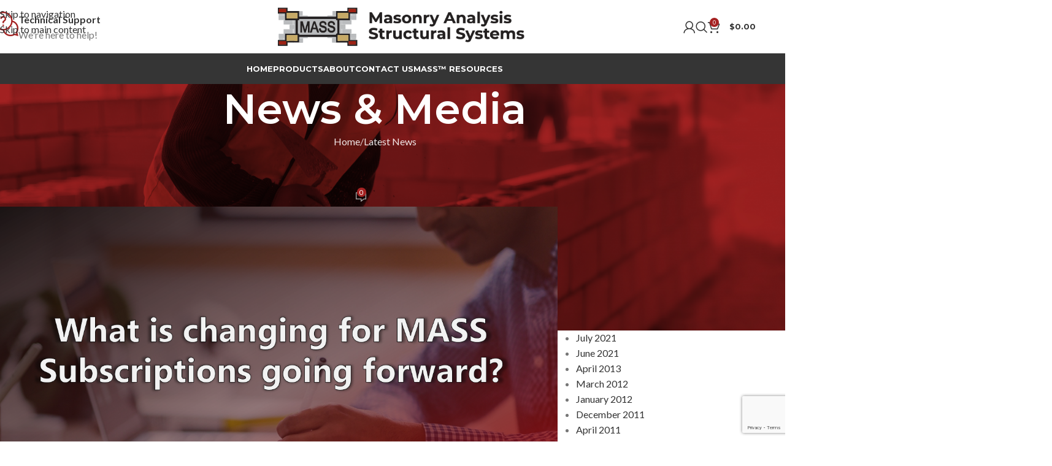

--- FILE ---
content_type: text/html; charset=UTF-8
request_url: https://masonryanalysisstructuralsystems.com/whats-changing-for-mass-subscriptions-going-forward/
body_size: 33673
content:
<!DOCTYPE html>
<html lang="en-CA">
<head>
<script>(function(d){var s = d.createElement("script");s.setAttribute("data-account", "M9jOSBctvt");s.setAttribute("src", "https://cdn.userway.org/widget.js");(d.body || d.head).appendChild(s);})(document)</script><noscript>Please ensure Javascript is enabled for purposes of <a href="https://userway.org">website accessibility</a></noscript>    
    
	<meta charset="UTF-8">
	<meta name="viewport" content="width=device-width, initial-scale=1.0, maximum-scale=1.0, user-scalable=no">
	<link rel="profile" href="http://gmpg.org/xfn/11">
	<link rel="pingback" href="https://masonryanalysisstructuralsystems.com/xmlrpc.php">

	<meta name='robots' content='index, follow, max-image-preview:large, max-snippet:-1, max-video-preview:-1' />

	<!-- This site is optimized with the Yoast SEO plugin v26.6 - https://yoast.com/wordpress/plugins/seo/ -->
	<title>What&#039;s Changing for MASS Subscriptions Going Forward? - Masonry Analysis Structural Systems</title>
	<link rel="canonical" href="https://masonryanalysisstructuralsystems.com/whats-changing-for-mass-subscriptions-going-forward/" />
	<meta property="og:locale" content="en_US" />
	<meta property="og:type" content="article" />
	<meta property="og:title" content="What&#039;s Changing for MASS Subscriptions Going Forward? - Masonry Analysis Structural Systems" />
	<meta property="og:url" content="https://masonryanalysisstructuralsystems.com/whats-changing-for-mass-subscriptions-going-forward/" />
	<meta property="og:site_name" content="Masonry Analysis Structural Systems" />
	<meta property="article:published_time" content="2021-06-22T18:29:22+00:00" />
	<meta property="article:modified_time" content="2021-07-07T19:59:17+00:00" />
	<meta property="og:image" content="https://masonryanalysisstructuralsystems.com/wp-content/uploads/2021/06/What-is-changing-featured.png" />
	<meta property="og:image:width" content="1326" />
	<meta property="og:image:height" content="747" />
	<meta property="og:image:type" content="image/png" />
	<meta name="author" content="Brad Crumb" />
	<meta name="twitter:card" content="summary_large_image" />
	<meta name="twitter:label1" content="Written by" />
	<meta name="twitter:data1" content="Brad Crumb" />
	<meta name="twitter:label2" content="Est. reading time" />
	<meta name="twitter:data2" content="6 minutes" />
	<script type="application/ld+json" class="yoast-schema-graph">{"@context":"https://schema.org","@graph":[{"@type":"WebPage","@id":"https://masonryanalysisstructuralsystems.com/whats-changing-for-mass-subscriptions-going-forward/","url":"https://masonryanalysisstructuralsystems.com/whats-changing-for-mass-subscriptions-going-forward/","name":"What's Changing for MASS Subscriptions Going Forward? - Masonry Analysis Structural Systems","isPartOf":{"@id":"https://masonryanalysisstructuralsystems.com/#website"},"primaryImageOfPage":{"@id":"https://masonryanalysisstructuralsystems.com/whats-changing-for-mass-subscriptions-going-forward/#primaryimage"},"image":{"@id":"https://masonryanalysisstructuralsystems.com/whats-changing-for-mass-subscriptions-going-forward/#primaryimage"},"thumbnailUrl":"https://masonryanalysisstructuralsystems.com/wp-content/uploads/2021/06/What-is-changing-featured.png","datePublished":"2021-06-22T18:29:22+00:00","dateModified":"2021-07-07T19:59:17+00:00","author":{"@id":"https://masonryanalysisstructuralsystems.com/#/schema/person/207441b9c909b441cc24abfabb1e30d7"},"breadcrumb":{"@id":"https://masonryanalysisstructuralsystems.com/whats-changing-for-mass-subscriptions-going-forward/#breadcrumb"},"inLanguage":"en-CA","potentialAction":[{"@type":"ReadAction","target":["https://masonryanalysisstructuralsystems.com/whats-changing-for-mass-subscriptions-going-forward/"]}]},{"@type":"ImageObject","inLanguage":"en-CA","@id":"https://masonryanalysisstructuralsystems.com/whats-changing-for-mass-subscriptions-going-forward/#primaryimage","url":"https://masonryanalysisstructuralsystems.com/wp-content/uploads/2021/06/What-is-changing-featured.png","contentUrl":"https://masonryanalysisstructuralsystems.com/wp-content/uploads/2021/06/What-is-changing-featured.png","width":1326,"height":747},{"@type":"BreadcrumbList","@id":"https://masonryanalysisstructuralsystems.com/whats-changing-for-mass-subscriptions-going-forward/#breadcrumb","itemListElement":[{"@type":"ListItem","position":1,"name":"Home","item":"https://masonryanalysisstructuralsystems.com/"},{"@type":"ListItem","position":2,"name":"News &#038; Media","item":"https://masonryanalysisstructuralsystems.com/blog/"},{"@type":"ListItem","position":3,"name":"What&#8217;s Changing for MASS Subscriptions Going Forward?"}]},{"@type":"WebSite","@id":"https://masonryanalysisstructuralsystems.com/#website","url":"https://masonryanalysisstructuralsystems.com/","name":"Masonry Analysis Structural Systems","description":"National Masonry Design Program","potentialAction":[{"@type":"SearchAction","target":{"@type":"EntryPoint","urlTemplate":"https://masonryanalysisstructuralsystems.com/?s={search_term_string}"},"query-input":{"@type":"PropertyValueSpecification","valueRequired":true,"valueName":"search_term_string"}}],"inLanguage":"en-CA"},{"@type":"Person","@id":"https://masonryanalysisstructuralsystems.com/#/schema/person/207441b9c909b441cc24abfabb1e30d7","name":"Brad Crumb","url":"https://masonryanalysisstructuralsystems.com/author/massbrad/"}]}</script>
	<!-- / Yoast SEO plugin. -->


<link rel='dns-prefetch' href='//www.googletagmanager.com' />
<link rel='dns-prefetch' href='//libs.na.bambora.com' />
<link rel='dns-prefetch' href='//fonts.googleapis.com' />
<link rel="alternate" type="application/rss+xml" title="Masonry Analysis Structural Systems &raquo; Feed" href="https://masonryanalysisstructuralsystems.com/feed/" />
<link rel="alternate" type="application/rss+xml" title="Masonry Analysis Structural Systems &raquo; Comments Feed" href="https://masonryanalysisstructuralsystems.com/comments/feed/" />
<link rel="alternate" type="application/rss+xml" title="Masonry Analysis Structural Systems &raquo; What&#8217;s Changing for MASS Subscriptions Going Forward? Comments Feed" href="https://masonryanalysisstructuralsystems.com/whats-changing-for-mass-subscriptions-going-forward/feed/" />
<link rel="alternate" title="oEmbed (JSON)" type="application/json+oembed" href="https://masonryanalysisstructuralsystems.com/wp-json/oembed/1.0/embed?url=https%3A%2F%2Fmasonryanalysisstructuralsystems.com%2Fwhats-changing-for-mass-subscriptions-going-forward%2F" />
<link rel="alternate" title="oEmbed (XML)" type="text/xml+oembed" href="https://masonryanalysisstructuralsystems.com/wp-json/oembed/1.0/embed?url=https%3A%2F%2Fmasonryanalysisstructuralsystems.com%2Fwhats-changing-for-mass-subscriptions-going-forward%2F&#038;format=xml" />
<style id='wp-img-auto-sizes-contain-inline-css' type='text/css'>
img:is([sizes=auto i],[sizes^="auto," i]){contain-intrinsic-size:3000px 1500px}
/*# sourceURL=wp-img-auto-sizes-contain-inline-css */
</style>
<link rel='stylesheet' id='wc-bambora-credit-card-checkout-block-css' href='https://masonryanalysisstructuralsystems.com/wp-content/plugins/woocommerce-gateway-beanstream/assets/css/blocks/wc-bambora-checkout-block.css?ver=1768675892' type='text/css' media='all' />
<link rel='stylesheet' id='agile-fe-bootstrap-css' href='https://masonryanalysisstructuralsystems.com/wp-content/plugins/quick-license-manager/css/agile-bootstrap.css?ver=6.9' type='text/css' media='all' />
<link rel='stylesheet' id='follow-up-emails-css' href='https://masonryanalysisstructuralsystems.com/wp-content/plugins/woocommerce-follow-up-emails/templates/followups.css?ver=4.9.51' type='text/css' media='all' />
<style id='woocommerce-inline-inline-css' type='text/css'>
.woocommerce form .form-row .required { visibility: visible; }
/*# sourceURL=woocommerce-inline-inline-css */
</style>
<link rel='stylesheet' id='yith_ywraq_frontend-css' href='https://masonryanalysisstructuralsystems.com/wp-content/plugins/yith-woocommerce-request-a-quote/assets/css/frontend.css?ver=2.46.0' type='text/css' media='all' />
<style id='yith_ywraq_frontend-inline-css' type='text/css'>
.woocommerce .add-request-quote-button.button, .woocommerce .add-request-quote-button-addons.button, .yith-wceop-ywraq-button-wrapper .add-request-quote-button.button, .yith-wceop-ywraq-button-wrapper .add-request-quote-button-addons.button{
    background-color: rgb(202,172,104)!important;
    color: #ffffff!important;
}
.woocommerce .add-request-quote-button.button:hover,  .woocommerce .add-request-quote-button-addons.button:hover,.yith-wceop-ywraq-button-wrapper .add-request-quote-button.button:hover,  .yith-wceop-ywraq-button-wrapper .add-request-quote-button-addons.button:hover{
    background-color: rgb(179,146,69)!important;
    color: #ffffff!important;
}


/*# sourceURL=yith_ywraq_frontend-inline-css */
</style>
<link rel='stylesheet' id='sv-wc-payment-gateway-payment-form-v5_15_12-css' href='https://masonryanalysisstructuralsystems.com/wp-content/plugins/woocommerce-customer-order-csv-export/vendor/skyverge/wc-plugin-framework/woocommerce/payment-gateway/assets/css/frontend/sv-wc-payment-gateway-payment-form.min.css?ver=5.15.12' type='text/css' media='all' />
<link rel='stylesheet' id='wc-bambora-css' href='https://masonryanalysisstructuralsystems.com/wp-content/plugins/woocommerce-gateway-beanstream/assets/css/frontend/wc-bambora.min.css?ver=1768675892' type='text/css' media='all' />
<link rel='stylesheet' id='js_composer_front-css' href='https://masonryanalysisstructuralsystems.com/wp-content/plugins/js_composer/assets/css/js_composer.min.css?ver=8.7.2' type='text/css' media='all' />
<link rel='stylesheet' id='wqm-frontend-css' href='https://masonryanalysisstructuralsystems.com/wp-content/plugins/woocommerce-quantity-manager/assets/css/wqm-frontend.css?ver=6.9' type='text/css' media='all' />
<link rel='stylesheet' id='wd-style-base-css' href='https://masonryanalysisstructuralsystems.com/wp-content/themes/woodmart/css/parts/base.min.css?ver=8.3.8' type='text/css' media='all' />
<link rel='stylesheet' id='wd-helpers-wpb-elem-css' href='https://masonryanalysisstructuralsystems.com/wp-content/themes/woodmart/css/parts/helpers-wpb-elem.min.css?ver=8.3.8' type='text/css' media='all' />
<link rel='stylesheet' id='wd-revolution-slider-css' href='https://masonryanalysisstructuralsystems.com/wp-content/themes/woodmart/css/parts/int-rev-slider.min.css?ver=8.3.8' type='text/css' media='all' />
<link rel='stylesheet' id='wd-woo-mod-variation-form-css' href='https://masonryanalysisstructuralsystems.com/wp-content/themes/woodmart/css/parts/woo-mod-variation-form.min.css?ver=8.3.8' type='text/css' media='all' />
<link rel='stylesheet' id='wd-int-woo-subscriptions-css' href='https://masonryanalysisstructuralsystems.com/wp-content/themes/woodmart/css/parts/int-woo-subscriptions.min.css?ver=8.3.8' type='text/css' media='all' />
<link rel='stylesheet' id='wd-woo-yith-req-quote-css' href='https://masonryanalysisstructuralsystems.com/wp-content/themes/woodmart/css/parts/int-woo-yith-request-quote.min.css?ver=8.3.8' type='text/css' media='all' />
<link rel='stylesheet' id='wd-woo-mod-grid-css' href='https://masonryanalysisstructuralsystems.com/wp-content/themes/woodmart/css/parts/woo-mod-grid.min.css?ver=8.3.8' type='text/css' media='all' />
<link rel='stylesheet' id='wd-woo-mod-quantity-css' href='https://masonryanalysisstructuralsystems.com/wp-content/themes/woodmart/css/parts/woo-mod-quantity.min.css?ver=8.3.8' type='text/css' media='all' />
<link rel='stylesheet' id='wd-woo-mod-shop-table-css' href='https://masonryanalysisstructuralsystems.com/wp-content/themes/woodmart/css/parts/woo-mod-shop-table.min.css?ver=8.3.8' type='text/css' media='all' />
<link rel='stylesheet' id='wd-select2-css' href='https://masonryanalysisstructuralsystems.com/wp-content/themes/woodmart/css/parts/woo-lib-select2.min.css?ver=8.3.8' type='text/css' media='all' />
<link rel='stylesheet' id='wd-wpbakery-base-css' href='https://masonryanalysisstructuralsystems.com/wp-content/themes/woodmart/css/parts/int-wpb-base.min.css?ver=8.3.8' type='text/css' media='all' />
<link rel='stylesheet' id='wd-wpbakery-base-deprecated-css' href='https://masonryanalysisstructuralsystems.com/wp-content/themes/woodmart/css/parts/int-wpb-base-deprecated.min.css?ver=8.3.8' type='text/css' media='all' />
<link rel='stylesheet' id='wd-int-wordfence-css' href='https://masonryanalysisstructuralsystems.com/wp-content/themes/woodmart/css/parts/int-wordfence.min.css?ver=8.3.8' type='text/css' media='all' />
<link rel='stylesheet' id='wd-woocommerce-base-css' href='https://masonryanalysisstructuralsystems.com/wp-content/themes/woodmart/css/parts/woocommerce-base.min.css?ver=8.3.8' type='text/css' media='all' />
<link rel='stylesheet' id='wd-mod-star-rating-css' href='https://masonryanalysisstructuralsystems.com/wp-content/themes/woodmart/css/parts/mod-star-rating.min.css?ver=8.3.8' type='text/css' media='all' />
<link rel='stylesheet' id='wd-woocommerce-block-notices-css' href='https://masonryanalysisstructuralsystems.com/wp-content/themes/woodmart/css/parts/woo-mod-block-notices.min.css?ver=8.3.8' type='text/css' media='all' />
<link rel='stylesheet' id='child-style-css' href='https://masonryanalysisstructuralsystems.com/wp-content/themes/woodmart-child/style.css?ver=8.3.8' type='text/css' media='all' />
<link rel='stylesheet' id='wd-header-base-css' href='https://masonryanalysisstructuralsystems.com/wp-content/themes/woodmart/css/parts/header-base.min.css?ver=8.3.8' type='text/css' media='all' />
<link rel='stylesheet' id='wd-mod-tools-css' href='https://masonryanalysisstructuralsystems.com/wp-content/themes/woodmart/css/parts/mod-tools.min.css?ver=8.3.8' type='text/css' media='all' />
<link rel='stylesheet' id='wd-header-elements-base-css' href='https://masonryanalysisstructuralsystems.com/wp-content/themes/woodmart/css/parts/header-el-base.min.css?ver=8.3.8' type='text/css' media='all' />
<link rel='stylesheet' id='wd-info-box-css' href='https://masonryanalysisstructuralsystems.com/wp-content/themes/woodmart/css/parts/el-info-box.min.css?ver=8.3.8' type='text/css' media='all' />
<link rel='stylesheet' id='wd-woo-mod-login-form-css' href='https://masonryanalysisstructuralsystems.com/wp-content/themes/woodmart/css/parts/woo-mod-login-form.min.css?ver=8.3.8' type='text/css' media='all' />
<link rel='stylesheet' id='wd-header-my-account-css' href='https://masonryanalysisstructuralsystems.com/wp-content/themes/woodmart/css/parts/header-el-my-account.min.css?ver=8.3.8' type='text/css' media='all' />
<link rel='stylesheet' id='wd-header-search-css' href='https://masonryanalysisstructuralsystems.com/wp-content/themes/woodmart/css/parts/header-el-search.min.css?ver=8.3.8' type='text/css' media='all' />
<link rel='stylesheet' id='wd-header-cart-side-css' href='https://masonryanalysisstructuralsystems.com/wp-content/themes/woodmart/css/parts/header-el-cart-side.min.css?ver=8.3.8' type='text/css' media='all' />
<link rel='stylesheet' id='wd-header-cart-css' href='https://masonryanalysisstructuralsystems.com/wp-content/themes/woodmart/css/parts/header-el-cart.min.css?ver=8.3.8' type='text/css' media='all' />
<link rel='stylesheet' id='wd-widget-shopping-cart-css' href='https://masonryanalysisstructuralsystems.com/wp-content/themes/woodmart/css/parts/woo-widget-shopping-cart.min.css?ver=8.3.8' type='text/css' media='all' />
<link rel='stylesheet' id='wd-widget-product-list-css' href='https://masonryanalysisstructuralsystems.com/wp-content/themes/woodmart/css/parts/woo-widget-product-list.min.css?ver=8.3.8' type='text/css' media='all' />
<link rel='stylesheet' id='wd-header-mobile-nav-dropdown-css' href='https://masonryanalysisstructuralsystems.com/wp-content/themes/woodmart/css/parts/header-el-mobile-nav-dropdown.min.css?ver=8.3.8' type='text/css' media='all' />
<link rel='stylesheet' id='wd-mod-nav-menu-label-css' href='https://masonryanalysisstructuralsystems.com/wp-content/themes/woodmart/css/parts/mod-nav-menu-label.min.css?ver=8.3.8' type='text/css' media='all' />
<link rel='stylesheet' id='wd-button-css' href='https://masonryanalysisstructuralsystems.com/wp-content/themes/woodmart/css/parts/el-button.min.css?ver=8.3.8' type='text/css' media='all' />
<link rel='stylesheet' id='wd-page-title-css' href='https://masonryanalysisstructuralsystems.com/wp-content/themes/woodmart/css/parts/page-title.min.css?ver=8.3.8' type='text/css' media='all' />
<link rel='stylesheet' id='wd-post-types-mod-predefined-css' href='https://masonryanalysisstructuralsystems.com/wp-content/themes/woodmart/css/parts/post-types-mod-predefined.min.css?ver=8.3.8' type='text/css' media='all' />
<link rel='stylesheet' id='wd-post-types-mod-categories-style-bg-css' href='https://masonryanalysisstructuralsystems.com/wp-content/themes/woodmart/css/parts/post-types-mod-categories-style-bg.min.css?ver=8.3.8' type='text/css' media='all' />
<link rel='stylesheet' id='wd-blog-single-predefined-css' href='https://masonryanalysisstructuralsystems.com/wp-content/themes/woodmart/css/parts/blog-single-predefined.min.css?ver=8.3.8' type='text/css' media='all' />
<link rel='stylesheet' id='wd-blog-mod-author-css' href='https://masonryanalysisstructuralsystems.com/wp-content/themes/woodmart/css/parts/blog-mod-author.min.css?ver=8.3.8' type='text/css' media='all' />
<link rel='stylesheet' id='wd-blog-mod-comments-button-css' href='https://masonryanalysisstructuralsystems.com/wp-content/themes/woodmart/css/parts/blog-mod-comments-button.min.css?ver=8.3.8' type='text/css' media='all' />
<link rel='stylesheet' id='wd-responsive-text-css' href='https://masonryanalysisstructuralsystems.com/wp-content/themes/woodmart/css/parts/el-responsive-text.min.css?ver=8.3.8' type='text/css' media='all' />
<link rel='stylesheet' id='wd-section-title-css' href='https://masonryanalysisstructuralsystems.com/wp-content/themes/woodmart/css/parts/el-section-title.min.css?ver=8.3.8' type='text/css' media='all' />
<link rel='stylesheet' id='wd-section-title-style-under-and-over-css' href='https://masonryanalysisstructuralsystems.com/wp-content/themes/woodmart/css/parts/el-section-title-style-under-and-over.min.css?ver=8.3.8' type='text/css' media='all' />
<link rel='stylesheet' id='wd-mod-highlighted-text-css' href='https://masonryanalysisstructuralsystems.com/wp-content/themes/woodmart/css/parts/mod-highlighted-text.min.css?ver=8.3.8' type='text/css' media='all' />
<link rel='stylesheet' id='wd-el-subtitle-style-css' href='https://masonryanalysisstructuralsystems.com/wp-content/themes/woodmart/css/parts/el-subtitle-style.min.css?ver=8.3.8' type='text/css' media='all' />
<link rel='stylesheet' id='wd-banner-css' href='https://masonryanalysisstructuralsystems.com/wp-content/themes/woodmart/css/parts/wpb-el-banner.min.css?ver=8.3.8' type='text/css' media='all' />
<link rel='stylesheet' id='wd-banner-hover-zoom-css' href='https://masonryanalysisstructuralsystems.com/wp-content/themes/woodmart/css/parts/el-banner-hover-zoom.min.css?ver=8.3.8' type='text/css' media='all' />
<link rel='stylesheet' id='wd-banner-btn-hover-css' href='https://masonryanalysisstructuralsystems.com/wp-content/themes/woodmart/css/parts/el-banner-btn-hover.min.css?ver=8.3.8' type='text/css' media='all' />
<link rel='stylesheet' id='wd-single-post-el-tags-css' href='https://masonryanalysisstructuralsystems.com/wp-content/themes/woodmart/css/parts/single-post-el-tags.min.css?ver=8.3.8' type='text/css' media='all' />
<link rel='stylesheet' id='wd-social-icons-css' href='https://masonryanalysisstructuralsystems.com/wp-content/themes/woodmart/css/parts/el-social-icons.min.css?ver=8.3.8' type='text/css' media='all' />
<link rel='stylesheet' id='wd-social-icons-styles-css' href='https://masonryanalysisstructuralsystems.com/wp-content/themes/woodmart/css/parts/el-social-styles.min.css?ver=8.3.8' type='text/css' media='all' />
<link rel='stylesheet' id='wd-post-types-el-page-navigation-css' href='https://masonryanalysisstructuralsystems.com/wp-content/themes/woodmart/css/parts/post-types-el-page-navigation.min.css?ver=8.3.8' type='text/css' media='all' />
<link rel='stylesheet' id='wd-blog-loop-base-css' href='https://masonryanalysisstructuralsystems.com/wp-content/themes/woodmart/css/parts/blog-loop-base.min.css?ver=8.3.8' type='text/css' media='all' />
<link rel='stylesheet' id='wd-blog-loop-design-masonry-css' href='https://masonryanalysisstructuralsystems.com/wp-content/themes/woodmart/css/parts/blog-loop-design-masonry.min.css?ver=8.3.8' type='text/css' media='all' />
<link rel='stylesheet' id='wd-swiper-css' href='https://masonryanalysisstructuralsystems.com/wp-content/themes/woodmart/css/parts/lib-swiper.min.css?ver=8.3.8' type='text/css' media='all' />
<link rel='stylesheet' id='wd-post-types-mod-date-style-bg-css' href='https://masonryanalysisstructuralsystems.com/wp-content/themes/woodmart/css/parts/post-types-mod-date-style-bg.min.css?ver=8.3.8' type='text/css' media='all' />
<link rel='stylesheet' id='wd-swiper-arrows-css' href='https://masonryanalysisstructuralsystems.com/wp-content/themes/woodmart/css/parts/lib-swiper-arrows.min.css?ver=8.3.8' type='text/css' media='all' />
<link rel='stylesheet' id='wd-swiper-pagin-css' href='https://masonryanalysisstructuralsystems.com/wp-content/themes/woodmart/css/parts/lib-swiper-pagin.min.css?ver=8.3.8' type='text/css' media='all' />
<link rel='stylesheet' id='wd-post-types-mod-comments-css' href='https://masonryanalysisstructuralsystems.com/wp-content/themes/woodmart/css/parts/post-types-mod-comments.min.css?ver=8.3.8' type='text/css' media='all' />
<link rel='stylesheet' id='wd-off-canvas-sidebar-css' href='https://masonryanalysisstructuralsystems.com/wp-content/themes/woodmart/css/parts/opt-off-canvas-sidebar.min.css?ver=8.3.8' type='text/css' media='all' />
<link rel='stylesheet' id='wd-widget-nav-css' href='https://masonryanalysisstructuralsystems.com/wp-content/themes/woodmart/css/parts/widget-nav.min.css?ver=8.3.8' type='text/css' media='all' />
<link rel='stylesheet' id='wd-footer-base-css' href='https://masonryanalysisstructuralsystems.com/wp-content/themes/woodmart/css/parts/footer-base.min.css?ver=8.3.8' type='text/css' media='all' />
<link rel='stylesheet' id='wd-scroll-top-css' href='https://masonryanalysisstructuralsystems.com/wp-content/themes/woodmart/css/parts/opt-scrolltotop.min.css?ver=8.3.8' type='text/css' media='all' />
<link rel='stylesheet' id='wd-header-search-fullscreen-css' href='https://masonryanalysisstructuralsystems.com/wp-content/themes/woodmart/css/parts/header-el-search-fullscreen-general.min.css?ver=8.3.8' type='text/css' media='all' />
<link rel='stylesheet' id='wd-header-search-fullscreen-1-css' href='https://masonryanalysisstructuralsystems.com/wp-content/themes/woodmart/css/parts/header-el-search-fullscreen-1.min.css?ver=8.3.8' type='text/css' media='all' />
<link rel='stylesheet' id='wd-wd-search-form-css' href='https://masonryanalysisstructuralsystems.com/wp-content/themes/woodmart/css/parts/wd-search-form.min.css?ver=8.3.8' type='text/css' media='all' />
<link rel='stylesheet' id='wd-wd-search-results-css' href='https://masonryanalysisstructuralsystems.com/wp-content/themes/woodmart/css/parts/wd-search-results.min.css?ver=8.3.8' type='text/css' media='all' />
<link rel='stylesheet' id='wd-wd-search-dropdown-css' href='https://masonryanalysisstructuralsystems.com/wp-content/themes/woodmart/css/parts/wd-search-dropdown.min.css?ver=8.3.8' type='text/css' media='all' />
<link rel='stylesheet' id='wd-mod-sticky-sidebar-opener-css' href='https://masonryanalysisstructuralsystems.com/wp-content/themes/woodmart/css/parts/mod-sticky-sidebar-opener.min.css?ver=8.3.8' type='text/css' media='all' />
<link rel='stylesheet' id='xts-google-fonts-css' href='https://fonts.googleapis.com/css?family=Lato%3A400%2C700%7CMontserrat%3A400%2C600%2C700%7COpen+Sans%3A400%2C600&#038;ver=8.3.8' type='text/css' media='all' />
<script type="text/javascript" id="woocommerce-google-analytics-integration-gtag-js-after">
/* <![CDATA[ */
/* Google Analytics for WooCommerce (gtag.js) */
					window.dataLayer = window.dataLayer || [];
					function gtag(){dataLayer.push(arguments);}
					// Set up default consent state.
					for ( const mode of [{"analytics_storage":"denied","ad_storage":"denied","ad_user_data":"denied","ad_personalization":"denied","region":["AT","BE","BG","HR","CY","CZ","DK","EE","FI","FR","DE","GR","HU","IS","IE","IT","LV","LI","LT","LU","MT","NL","NO","PL","PT","RO","SK","SI","ES","SE","GB","CH"]}] || [] ) {
						gtag( "consent", "default", { "wait_for_update": 500, ...mode } );
					}
					gtag("js", new Date());
					gtag("set", "developer_id.dOGY3NW", true);
					gtag("config", "G-5TYJWDL06G", {"track_404":true,"allow_google_signals":true,"logged_in":false,"linker":{"domains":[],"allow_incoming":true},"custom_map":{"dimension1":"logged_in"}});
//# sourceURL=woocommerce-google-analytics-integration-gtag-js-after
/* ]]> */
</script>
<script type="text/javascript" src="https://masonryanalysisstructuralsystems.com/wp-includes/js/jquery/jquery.min.js?ver=3.7.1" id="jquery-core-js"></script>
<script type="text/javascript" src="https://masonryanalysisstructuralsystems.com/wp-content/plugins/quick-license-manager/js/js-agile-bootstrap.js?ver=6.9" id="js-fe-bootstrap-js"></script>
<script type="text/javascript" id="fue-account-subscriptions-js-extra">
/* <![CDATA[ */
var FUE = {"ajaxurl":"https://masonryanalysisstructuralsystems.com/wp-admin/admin-ajax.php","ajax_loader":"https://masonryanalysisstructuralsystems.com/wp-content/plugins/woocommerce-follow-up-emails/templates/images/ajax-loader.gif"};
//# sourceURL=fue-account-subscriptions-js-extra
/* ]]> */
</script>
<script type="text/javascript" src="https://masonryanalysisstructuralsystems.com/wp-content/plugins/woocommerce-follow-up-emails/templates/js/fue-account-subscriptions.js?ver=4.9.51" id="fue-account-subscriptions-js"></script>
<script type="text/javascript" src="https://masonryanalysisstructuralsystems.com/wp-content/plugins/woocommerce/assets/js/jquery-blockui/jquery.blockUI.min.js?ver=2.7.0-wc.10.4.3" id="wc-jquery-blockui-js" defer="defer" data-wp-strategy="defer"></script>
<script type="text/javascript" src="https://masonryanalysisstructuralsystems.com/wp-content/plugins/woocommerce/assets/js/js-cookie/js.cookie.min.js?ver=2.1.4-wc.10.4.3" id="wc-js-cookie-js" defer="defer" data-wp-strategy="defer"></script>
<script type="text/javascript" id="woocommerce-js-extra">
/* <![CDATA[ */
var woocommerce_params = {"ajax_url":"/wp-admin/admin-ajax.php","wc_ajax_url":"/?wc-ajax=%%endpoint%%","i18n_password_show":"Show password","i18n_password_hide":"Hide password"};
//# sourceURL=woocommerce-js-extra
/* ]]> */
</script>
<script type="text/javascript" src="https://masonryanalysisstructuralsystems.com/wp-content/plugins/woocommerce/assets/js/frontend/woocommerce.min.js?ver=10.4.3" id="woocommerce-js" defer="defer" data-wp-strategy="defer"></script>
<script type="text/javascript" src="https://libs.na.bambora.com/customcheckout/1/customcheckout.js?ver=2.9.4" id="bambora-custom-checkout-js"></script>
<script type="text/javascript" src="https://masonryanalysisstructuralsystems.com/wp-content/plugins/woocommerce-quantity-manager/assets/js/wqm-frontend.js?ver=2.4.3" id="wqm-frontend-js"></script>
<script type="text/javascript" src="https://masonryanalysisstructuralsystems.com/wp-content/themes/woodmart/js/libs/device.min.js?ver=8.3.8" id="wd-device-library-js"></script>
<script type="text/javascript" src="https://masonryanalysisstructuralsystems.com/wp-content/themes/woodmart/js/scripts/global/scrollBar.min.js?ver=8.3.8" id="wd-scrollbar-js"></script>
<script></script><link rel="https://api.w.org/" href="https://masonryanalysisstructuralsystems.com/wp-json/" /><link rel="alternate" title="JSON" type="application/json" href="https://masonryanalysisstructuralsystems.com/wp-json/wp/v2/posts/7872" /><link rel="EditURI" type="application/rsd+xml" title="RSD" href="https://masonryanalysisstructuralsystems.com/xmlrpc.php?rsd" />
<meta name="generator" content="WordPress 6.9" />
<meta name="generator" content="WooCommerce 10.4.3" />
<link rel='shortlink' href='https://masonryanalysisstructuralsystems.com/?p=7872' />
<meta name="theme-color" content="#a52222">					<meta name="viewport" content="width=device-width, initial-scale=1">
										<noscript><style>.woocommerce-product-gallery{ opacity: 1 !important; }</style></noscript>
	<meta name="generator" content="Powered by WPBakery Page Builder - drag and drop page builder for WordPress."/>
<meta name="generator" content="Powered by Slider Revolution 6.7.38 - responsive, Mobile-Friendly Slider Plugin for WordPress with comfortable drag and drop interface." />
<link rel="icon" href="https://masonryanalysisstructuralsystems.com/wp-content/uploads/2021/02/favicon-150x150.png" sizes="32x32" />
<link rel="icon" href="https://masonryanalysisstructuralsystems.com/wp-content/uploads/2021/02/favicon.png" sizes="192x192" />
<link rel="apple-touch-icon" href="https://masonryanalysisstructuralsystems.com/wp-content/uploads/2021/02/favicon.png" />
<meta name="msapplication-TileImage" content="https://masonryanalysisstructuralsystems.com/wp-content/uploads/2021/02/favicon.png" />
<script>function setREVStartSize(e){
			//window.requestAnimationFrame(function() {
				window.RSIW = window.RSIW===undefined ? window.innerWidth : window.RSIW;
				window.RSIH = window.RSIH===undefined ? window.innerHeight : window.RSIH;
				try {
					var pw = document.getElementById(e.c).parentNode.offsetWidth,
						newh;
					pw = pw===0 || isNaN(pw) || (e.l=="fullwidth" || e.layout=="fullwidth") ? window.RSIW : pw;
					e.tabw = e.tabw===undefined ? 0 : parseInt(e.tabw);
					e.thumbw = e.thumbw===undefined ? 0 : parseInt(e.thumbw);
					e.tabh = e.tabh===undefined ? 0 : parseInt(e.tabh);
					e.thumbh = e.thumbh===undefined ? 0 : parseInt(e.thumbh);
					e.tabhide = e.tabhide===undefined ? 0 : parseInt(e.tabhide);
					e.thumbhide = e.thumbhide===undefined ? 0 : parseInt(e.thumbhide);
					e.mh = e.mh===undefined || e.mh=="" || e.mh==="auto" ? 0 : parseInt(e.mh,0);
					if(e.layout==="fullscreen" || e.l==="fullscreen")
						newh = Math.max(e.mh,window.RSIH);
					else{
						e.gw = Array.isArray(e.gw) ? e.gw : [e.gw];
						for (var i in e.rl) if (e.gw[i]===undefined || e.gw[i]===0) e.gw[i] = e.gw[i-1];
						e.gh = e.el===undefined || e.el==="" || (Array.isArray(e.el) && e.el.length==0)? e.gh : e.el;
						e.gh = Array.isArray(e.gh) ? e.gh : [e.gh];
						for (var i in e.rl) if (e.gh[i]===undefined || e.gh[i]===0) e.gh[i] = e.gh[i-1];
											
						var nl = new Array(e.rl.length),
							ix = 0,
							sl;
						e.tabw = e.tabhide>=pw ? 0 : e.tabw;
						e.thumbw = e.thumbhide>=pw ? 0 : e.thumbw;
						e.tabh = e.tabhide>=pw ? 0 : e.tabh;
						e.thumbh = e.thumbhide>=pw ? 0 : e.thumbh;
						for (var i in e.rl) nl[i] = e.rl[i]<window.RSIW ? 0 : e.rl[i];
						sl = nl[0];
						for (var i in nl) if (sl>nl[i] && nl[i]>0) { sl = nl[i]; ix=i;}
						var m = pw>(e.gw[ix]+e.tabw+e.thumbw) ? 1 : (pw-(e.tabw+e.thumbw)) / (e.gw[ix]);
						newh =  (e.gh[ix] * m) + (e.tabh + e.thumbh);
					}
					var el = document.getElementById(e.c);
					if (el!==null && el) el.style.height = newh+"px";
					el = document.getElementById(e.c+"_wrapper");
					if (el!==null && el) {
						el.style.height = newh+"px";
						el.style.display = "block";
					}
				} catch(e){
					console.log("Failure at Presize of Slider:" + e)
				}
			//});
		  };</script>
		<style type="text/css" id="wp-custom-css">
			.copyrights-wrapper p{display:inline-block;}
hr{margin-top: 60px;
    margin-bottom: 60px;
    width: 100%;
    border-top: 1px solid rgb(27 27 27 / 4%);
}

/***BLOG****/
.meta-author{display:none !important;}
.entry-meta-list{display:none !important;}

#comments{display:none;}

.recent-posts-comment{display:none;}

/****WOOCOMMERCE***/
.resubscribe{display:none !important;}

.product_meta{display:none;}

.woocommerce-MyAccount-navigation-link--downloads{display:none !important;}

.variations{display:none;}

.single_variation{display:none !important;}

.button .resubscribe{display:none;}

/***REQUEST A QUOTE***/
.yith-ywraq-add-to-quote .yith-ywraq-add-button .button.add-request-quote-button{background-color:#000;}

.yith-ywraq-add-to-quote a, .yith_ywraq_add_item_browse_message a{font-size:14px !important;}

.woodmart-add-btn{display:none;}

.product-image-summary .quantity:before{content:'Users:'; font-size:16px; display:block !important; width:100%; margin-right:10px; padding-top:10px;}

/***HIDE QUANTITIES
.woodmart-cart-number{display:none;}


.woocommerce-cart .minus{display:none !important;}
.woocommerce-cart .plus{display:none !important;}

div.quantity input[type=number] {border: 0px;}

#product-7231 .quantity{display:none;}
#product-7285 .quantity{display:none;}
#product-7294 .quantity{display:none;}
***/
.cart-info .quantity:before{content:'User(s):'; margin-right:10px;}



/***CART***/

.cart-totals-inner h2{
	background-color:#a52222; 
	color:#fff;
	padding:15px;
	
}

.cart-totals-inner tbody{background-color:#f9f9f9;}

.recurring-totals{background-color:#caac68;}

.recurring-totals th{color:#fff !important;}

.order-total{background-color:#666;}

.order-total th{color:#fff !important;}
.order-total .nobr{color:#fff !important;}

.order-total .amount{color:#fff;}

.order-total {color:#fff;}

.order-total.recurring-total th{font-size:14px; background-color:#f9f9f9 !important; color:#000 !important;}

tr.order-total td strong{display:inline-block;}

.order-total.recurring-total {background-color:#f9f9f9;}
.order-total.recurring-total .amount{font-size:18px; color:#a52222;}

.order-total.recurring-total th{color:#2d2a2a;}
.order-total td{color:#2d2a2a;}

.reviews_tab{display:none !important;}

.subscription-total{background-color:#a52222;}

.subscription-total .nobr{color:#fff;}
.subscription-total{color:#fff !important;}
		</style>
		<style>
		
		</style><style data-type="woodmart_shortcodes-custom-css">#wd-60d5cc44ebe44 .woodmart-text-block{color:#750000 ;}</style><style type="text/css" data-type="vc_shortcodes-custom-css">.vc_custom_1624976884370{margin-top: 15px !important;margin-bottom: 30px !important;}</style><noscript><style> .wpb_animate_when_almost_visible { opacity: 1; }</style></noscript>			<style id="wd-style-header_678525-css" data-type="wd-style-header_678525">
				:root{
	--wd-top-bar-h: .00001px;
	--wd-top-bar-sm-h: 38px;
	--wd-top-bar-sticky-h: .00001px;
	--wd-top-bar-brd-w: .00001px;

	--wd-header-general-h: 87px;
	--wd-header-general-sm-h: 60px;
	--wd-header-general-sticky-h: .00001px;
	--wd-header-general-brd-w: .00001px;

	--wd-header-bottom-h: 50px;
	--wd-header-bottom-sm-h: .00001px;
	--wd-header-bottom-sticky-h: .00001px;
	--wd-header-bottom-brd-w: .00001px;

	--wd-header-clone-h: 60px;

	--wd-header-brd-w: calc(var(--wd-top-bar-brd-w) + var(--wd-header-general-brd-w) + var(--wd-header-bottom-brd-w));
	--wd-header-h: calc(var(--wd-top-bar-h) + var(--wd-header-general-h) + var(--wd-header-bottom-h) + var(--wd-header-brd-w));
	--wd-header-sticky-h: calc(var(--wd-top-bar-sticky-h) + var(--wd-header-general-sticky-h) + var(--wd-header-bottom-sticky-h) + var(--wd-header-clone-h) + var(--wd-header-brd-w));
	--wd-header-sm-h: calc(var(--wd-top-bar-sm-h) + var(--wd-header-general-sm-h) + var(--wd-header-bottom-sm-h) + var(--wd-header-brd-w));
}






.whb-header-bottom .wd-dropdown {
	margin-top: 4px;
}

.whb-header-bottom .wd-dropdown:after {
	height: 15px;
}


.whb-clone.whb-sticked .wd-dropdown:not(.sub-sub-menu) {
	margin-top: 9px;
}

.whb-clone.whb-sticked .wd-dropdown:not(.sub-sub-menu):after {
	height: 20px;
}

		
.whb-top-bar {
	border-bottom-width: 0px;border-bottom-style: solid;
}

.whb-aia2ly0mmxvnkhsjx0ni.info-box-wrapper div.wd-info-box {
	--ib-icon-sp: 10px;
}
.whb-9x1ytaxq7aphtb3npidp form.searchform {
	--wd-form-height: 46px;
}
.whb-general-header {
	border-bottom-width: 0px;border-bottom-style: solid;
}

.whb-header-bottom {
	background-color: rgba(53, 53, 53, 1);
}
			</style>
						<style id="wd-style-theme_settings_default-css" data-type="wd-style-theme_settings_default">
				@font-face {
	font-weight: normal;
	font-style: normal;
	font-family: "woodmart-font";
	src: url("//masonryanalysisstructuralsystems.com/wp-content/themes/woodmart/fonts/woodmart-font-1-400.woff2?v=8.3.8") format("woff2");
}

:root {
	--wd-text-font: "Lato", Arial, Helvetica, sans-serif;
	--wd-text-font-weight: 400;
	--wd-text-color: #777777;
	--wd-text-font-size: 16px;
	--wd-title-font: "Montserrat", Arial, Helvetica, sans-serif;
	--wd-title-font-weight: 600;
	--wd-title-color: #242424;
	--wd-entities-title-font: "Open Sans", Arial, Helvetica, sans-serif;
	--wd-entities-title-font-weight: 600;
	--wd-entities-title-color: #333333;
	--wd-entities-title-color-hover: rgb(51 51 51 / 65%);
	--wd-alternative-font: "Montserrat", Arial, Helvetica, sans-serif;
	--wd-widget-title-font: "Open Sans", Arial, Helvetica, sans-serif;
	--wd-widget-title-font-weight: 600;
	--wd-widget-title-transform: uppercase;
	--wd-widget-title-color: #333;
	--wd-widget-title-font-size: 16px;
	--wd-header-el-font: "Montserrat", Arial, Helvetica, sans-serif;
	--wd-header-el-font-weight: 700;
	--wd-header-el-transform: uppercase;
	--wd-header-el-font-size: 13px;
	--wd-otl-style: dotted;
	--wd-otl-width: 2px;
	--wd-primary-color: #a52222;
	--wd-alternative-color: #caac68;
	--btn-default-bgcolor: #f7f7f7;
	--btn-default-bgcolor-hover: #efefef;
	--btn-accented-bgcolor: #a52222;
	--btn-accented-bgcolor-hover: #caac68;
	--wd-form-brd-width: 1px;
	--notices-success-bg: #459647;
	--notices-success-color: #fff;
	--notices-warning-bg: #E0B252;
	--notices-warning-color: #fff;
	--wd-link-color: #333333;
	--wd-link-color-hover: #242424;
}
.wd-age-verify-wrap {
	--wd-popup-width: 500px;
}
.wd-popup.wd-promo-popup {
	background-color: #111111;
	background-image: none;
	background-repeat: no-repeat;
	background-size: contain;
	background-position: left center;
}
.wd-promo-popup-wrap {
	--wd-popup-width: 800px;
}
:is(.woodmart-woocommerce-layered-nav, .wd-product-category-filter) .wd-scroll-content {
	max-height: 280px;
}
.wd-page-title .wd-page-title-bg img {
	background-repeat: no-repeat;
	object-fit: cover;
	background-attachment: inherit;
	object-position: center center;
}
.wd-footer {
	background-color: #ffffff;
	background-image: none;
}
.mfp-wrap.wd-popup-quick-view-wrap {
	--wd-popup-width: 920px;
}
:root{
--wd-container-w: 1222px;
--wd-form-brd-radius: 0px;
--btn-default-color: #333;
--btn-default-color-hover: #333;
--btn-accented-color: #fff;
--btn-accented-color-hover: #fff;
--btn-default-brd-radius: 0px;
--btn-default-box-shadow: none;
--btn-default-box-shadow-hover: none;
--btn-default-box-shadow-active: none;
--btn-default-bottom: 0px;
--btn-accented-brd-radius: 0px;
--btn-accented-box-shadow: none;
--btn-accented-box-shadow-hover: none;
--btn-accented-box-shadow-active: none;
--btn-accented-bottom: 0px;
--wd-brd-radius: 0px;
}

@media (min-width: 1222px) {
[data-vc-full-width]:not([data-vc-stretch-content]),
:is(.vc_section, .vc_row).wd-section-stretch {
padding-left: calc((100vw - 1222px - var(--wd-sticky-nav-w) - var(--wd-scroll-w)) / 2);
padding-right: calc((100vw - 1222px - var(--wd-sticky-nav-w) - var(--wd-scroll-w)) / 2);
}
}


.wd-page-title {
background-color: #0a0a0a;
}

html {
  scroll-behavior: smooth;
}			</style>
			<style id='global-styles-inline-css' type='text/css'>
:root{--wp--preset--aspect-ratio--square: 1;--wp--preset--aspect-ratio--4-3: 4/3;--wp--preset--aspect-ratio--3-4: 3/4;--wp--preset--aspect-ratio--3-2: 3/2;--wp--preset--aspect-ratio--2-3: 2/3;--wp--preset--aspect-ratio--16-9: 16/9;--wp--preset--aspect-ratio--9-16: 9/16;--wp--preset--color--black: #000000;--wp--preset--color--cyan-bluish-gray: #abb8c3;--wp--preset--color--white: #ffffff;--wp--preset--color--pale-pink: #f78da7;--wp--preset--color--vivid-red: #cf2e2e;--wp--preset--color--luminous-vivid-orange: #ff6900;--wp--preset--color--luminous-vivid-amber: #fcb900;--wp--preset--color--light-green-cyan: #7bdcb5;--wp--preset--color--vivid-green-cyan: #00d084;--wp--preset--color--pale-cyan-blue: #8ed1fc;--wp--preset--color--vivid-cyan-blue: #0693e3;--wp--preset--color--vivid-purple: #9b51e0;--wp--preset--gradient--vivid-cyan-blue-to-vivid-purple: linear-gradient(135deg,rgb(6,147,227) 0%,rgb(155,81,224) 100%);--wp--preset--gradient--light-green-cyan-to-vivid-green-cyan: linear-gradient(135deg,rgb(122,220,180) 0%,rgb(0,208,130) 100%);--wp--preset--gradient--luminous-vivid-amber-to-luminous-vivid-orange: linear-gradient(135deg,rgb(252,185,0) 0%,rgb(255,105,0) 100%);--wp--preset--gradient--luminous-vivid-orange-to-vivid-red: linear-gradient(135deg,rgb(255,105,0) 0%,rgb(207,46,46) 100%);--wp--preset--gradient--very-light-gray-to-cyan-bluish-gray: linear-gradient(135deg,rgb(238,238,238) 0%,rgb(169,184,195) 100%);--wp--preset--gradient--cool-to-warm-spectrum: linear-gradient(135deg,rgb(74,234,220) 0%,rgb(151,120,209) 20%,rgb(207,42,186) 40%,rgb(238,44,130) 60%,rgb(251,105,98) 80%,rgb(254,248,76) 100%);--wp--preset--gradient--blush-light-purple: linear-gradient(135deg,rgb(255,206,236) 0%,rgb(152,150,240) 100%);--wp--preset--gradient--blush-bordeaux: linear-gradient(135deg,rgb(254,205,165) 0%,rgb(254,45,45) 50%,rgb(107,0,62) 100%);--wp--preset--gradient--luminous-dusk: linear-gradient(135deg,rgb(255,203,112) 0%,rgb(199,81,192) 50%,rgb(65,88,208) 100%);--wp--preset--gradient--pale-ocean: linear-gradient(135deg,rgb(255,245,203) 0%,rgb(182,227,212) 50%,rgb(51,167,181) 100%);--wp--preset--gradient--electric-grass: linear-gradient(135deg,rgb(202,248,128) 0%,rgb(113,206,126) 100%);--wp--preset--gradient--midnight: linear-gradient(135deg,rgb(2,3,129) 0%,rgb(40,116,252) 100%);--wp--preset--font-size--small: 13px;--wp--preset--font-size--medium: 20px;--wp--preset--font-size--large: 36px;--wp--preset--font-size--x-large: 42px;--wp--preset--spacing--20: 0.44rem;--wp--preset--spacing--30: 0.67rem;--wp--preset--spacing--40: 1rem;--wp--preset--spacing--50: 1.5rem;--wp--preset--spacing--60: 2.25rem;--wp--preset--spacing--70: 3.38rem;--wp--preset--spacing--80: 5.06rem;--wp--preset--shadow--natural: 6px 6px 9px rgba(0, 0, 0, 0.2);--wp--preset--shadow--deep: 12px 12px 50px rgba(0, 0, 0, 0.4);--wp--preset--shadow--sharp: 6px 6px 0px rgba(0, 0, 0, 0.2);--wp--preset--shadow--outlined: 6px 6px 0px -3px rgb(255, 255, 255), 6px 6px rgb(0, 0, 0);--wp--preset--shadow--crisp: 6px 6px 0px rgb(0, 0, 0);}:where(body) { margin: 0; }.wp-site-blocks > .alignleft { float: left; margin-right: 2em; }.wp-site-blocks > .alignright { float: right; margin-left: 2em; }.wp-site-blocks > .aligncenter { justify-content: center; margin-left: auto; margin-right: auto; }:where(.is-layout-flex){gap: 0.5em;}:where(.is-layout-grid){gap: 0.5em;}.is-layout-flow > .alignleft{float: left;margin-inline-start: 0;margin-inline-end: 2em;}.is-layout-flow > .alignright{float: right;margin-inline-start: 2em;margin-inline-end: 0;}.is-layout-flow > .aligncenter{margin-left: auto !important;margin-right: auto !important;}.is-layout-constrained > .alignleft{float: left;margin-inline-start: 0;margin-inline-end: 2em;}.is-layout-constrained > .alignright{float: right;margin-inline-start: 2em;margin-inline-end: 0;}.is-layout-constrained > .aligncenter{margin-left: auto !important;margin-right: auto !important;}.is-layout-constrained > :where(:not(.alignleft):not(.alignright):not(.alignfull)){margin-left: auto !important;margin-right: auto !important;}body .is-layout-flex{display: flex;}.is-layout-flex{flex-wrap: wrap;align-items: center;}.is-layout-flex > :is(*, div){margin: 0;}body .is-layout-grid{display: grid;}.is-layout-grid > :is(*, div){margin: 0;}body{padding-top: 0px;padding-right: 0px;padding-bottom: 0px;padding-left: 0px;}a:where(:not(.wp-element-button)){text-decoration: none;}:root :where(.wp-element-button, .wp-block-button__link){background-color: #32373c;border-width: 0;color: #fff;font-family: inherit;font-size: inherit;font-style: inherit;font-weight: inherit;letter-spacing: inherit;line-height: inherit;padding-top: calc(0.667em + 2px);padding-right: calc(1.333em + 2px);padding-bottom: calc(0.667em + 2px);padding-left: calc(1.333em + 2px);text-decoration: none;text-transform: inherit;}.has-black-color{color: var(--wp--preset--color--black) !important;}.has-cyan-bluish-gray-color{color: var(--wp--preset--color--cyan-bluish-gray) !important;}.has-white-color{color: var(--wp--preset--color--white) !important;}.has-pale-pink-color{color: var(--wp--preset--color--pale-pink) !important;}.has-vivid-red-color{color: var(--wp--preset--color--vivid-red) !important;}.has-luminous-vivid-orange-color{color: var(--wp--preset--color--luminous-vivid-orange) !important;}.has-luminous-vivid-amber-color{color: var(--wp--preset--color--luminous-vivid-amber) !important;}.has-light-green-cyan-color{color: var(--wp--preset--color--light-green-cyan) !important;}.has-vivid-green-cyan-color{color: var(--wp--preset--color--vivid-green-cyan) !important;}.has-pale-cyan-blue-color{color: var(--wp--preset--color--pale-cyan-blue) !important;}.has-vivid-cyan-blue-color{color: var(--wp--preset--color--vivid-cyan-blue) !important;}.has-vivid-purple-color{color: var(--wp--preset--color--vivid-purple) !important;}.has-black-background-color{background-color: var(--wp--preset--color--black) !important;}.has-cyan-bluish-gray-background-color{background-color: var(--wp--preset--color--cyan-bluish-gray) !important;}.has-white-background-color{background-color: var(--wp--preset--color--white) !important;}.has-pale-pink-background-color{background-color: var(--wp--preset--color--pale-pink) !important;}.has-vivid-red-background-color{background-color: var(--wp--preset--color--vivid-red) !important;}.has-luminous-vivid-orange-background-color{background-color: var(--wp--preset--color--luminous-vivid-orange) !important;}.has-luminous-vivid-amber-background-color{background-color: var(--wp--preset--color--luminous-vivid-amber) !important;}.has-light-green-cyan-background-color{background-color: var(--wp--preset--color--light-green-cyan) !important;}.has-vivid-green-cyan-background-color{background-color: var(--wp--preset--color--vivid-green-cyan) !important;}.has-pale-cyan-blue-background-color{background-color: var(--wp--preset--color--pale-cyan-blue) !important;}.has-vivid-cyan-blue-background-color{background-color: var(--wp--preset--color--vivid-cyan-blue) !important;}.has-vivid-purple-background-color{background-color: var(--wp--preset--color--vivid-purple) !important;}.has-black-border-color{border-color: var(--wp--preset--color--black) !important;}.has-cyan-bluish-gray-border-color{border-color: var(--wp--preset--color--cyan-bluish-gray) !important;}.has-white-border-color{border-color: var(--wp--preset--color--white) !important;}.has-pale-pink-border-color{border-color: var(--wp--preset--color--pale-pink) !important;}.has-vivid-red-border-color{border-color: var(--wp--preset--color--vivid-red) !important;}.has-luminous-vivid-orange-border-color{border-color: var(--wp--preset--color--luminous-vivid-orange) !important;}.has-luminous-vivid-amber-border-color{border-color: var(--wp--preset--color--luminous-vivid-amber) !important;}.has-light-green-cyan-border-color{border-color: var(--wp--preset--color--light-green-cyan) !important;}.has-vivid-green-cyan-border-color{border-color: var(--wp--preset--color--vivid-green-cyan) !important;}.has-pale-cyan-blue-border-color{border-color: var(--wp--preset--color--pale-cyan-blue) !important;}.has-vivid-cyan-blue-border-color{border-color: var(--wp--preset--color--vivid-cyan-blue) !important;}.has-vivid-purple-border-color{border-color: var(--wp--preset--color--vivid-purple) !important;}.has-vivid-cyan-blue-to-vivid-purple-gradient-background{background: var(--wp--preset--gradient--vivid-cyan-blue-to-vivid-purple) !important;}.has-light-green-cyan-to-vivid-green-cyan-gradient-background{background: var(--wp--preset--gradient--light-green-cyan-to-vivid-green-cyan) !important;}.has-luminous-vivid-amber-to-luminous-vivid-orange-gradient-background{background: var(--wp--preset--gradient--luminous-vivid-amber-to-luminous-vivid-orange) !important;}.has-luminous-vivid-orange-to-vivid-red-gradient-background{background: var(--wp--preset--gradient--luminous-vivid-orange-to-vivid-red) !important;}.has-very-light-gray-to-cyan-bluish-gray-gradient-background{background: var(--wp--preset--gradient--very-light-gray-to-cyan-bluish-gray) !important;}.has-cool-to-warm-spectrum-gradient-background{background: var(--wp--preset--gradient--cool-to-warm-spectrum) !important;}.has-blush-light-purple-gradient-background{background: var(--wp--preset--gradient--blush-light-purple) !important;}.has-blush-bordeaux-gradient-background{background: var(--wp--preset--gradient--blush-bordeaux) !important;}.has-luminous-dusk-gradient-background{background: var(--wp--preset--gradient--luminous-dusk) !important;}.has-pale-ocean-gradient-background{background: var(--wp--preset--gradient--pale-ocean) !important;}.has-electric-grass-gradient-background{background: var(--wp--preset--gradient--electric-grass) !important;}.has-midnight-gradient-background{background: var(--wp--preset--gradient--midnight) !important;}.has-small-font-size{font-size: var(--wp--preset--font-size--small) !important;}.has-medium-font-size{font-size: var(--wp--preset--font-size--medium) !important;}.has-large-font-size{font-size: var(--wp--preset--font-size--large) !important;}.has-x-large-font-size{font-size: var(--wp--preset--font-size--x-large) !important;}
/*# sourceURL=global-styles-inline-css */
</style>
<link rel='stylesheet' id='rs-plugin-settings-css' href='//masonryanalysisstructuralsystems.com/wp-content/plugins/revslider/sr6/assets/css/rs6.css?ver=6.7.38' type='text/css' media='all' />
<style id='rs-plugin-settings-inline-css' type='text/css'>
#rs-demo-id {}
/*# sourceURL=rs-plugin-settings-inline-css */
</style>
</head>

<body class="wp-singular post-template-default single single-post postid-7872 single-format-standard wp-theme-woodmart wp-child-theme-woodmart-child theme-woodmart woocommerce-no-js wrapper-full-width  categories-accordion-on woodmart-ajax-shop-on wpb-js-composer js-comp-ver-8.7.2 vc_responsive">

	<script type="text/javascript" id="wd-flicker-fix">// Flicker fix.</script>		<div class="wd-skip-links">
								<a href="#menu-main-menu" class="wd-skip-navigation btn">
						Skip to navigation					</a>
								<a href="#main-content" class="wd-skip-content btn">
				Skip to main content			</a>
		</div>
		
		
	<div class="website-wrapper">

		
			<!-- HEADER -->
							<header class="whb-header whb-header_678525 whb-sticky-shadow whb-scroll-slide whb-sticky-clone">
					<div class="whb-main-header">
	
<div class="whb-row whb-general-header whb-not-sticky-row whb-without-bg whb-without-border whb-color-dark whb-flex-equal-sides">
	<div class="container">
		<div class="whb-flex-row whb-general-header-inner">
			<div class="whb-column whb-col-left whb-column8 whb-visible-lg">
				<div class="info-box-wrapper  whb-aia2ly0mmxvnkhsjx0ni">
				<div id="wd-696bda346198b" class=" wd-info-box text- box-icon-align-left box-style-base color-scheme- wd-bg-none wd-items-top ">
											<div class="box-icon-wrapper  box-with-icon box-icon-simple">
							<div class="info-box-icon">

							
																	<img width="40" height="40" src="https://masonryanalysisstructuralsystems.com/wp-content/uploads/2021/02/support-40x40.png" class="attachment-40x40 size-40x40" alt="" decoding="async" />															
							</div>
						</div>
										<div class="info-box-content">
												<div class="info-box-inner reset-last-child"><div style="color: #333333;"><strong>Technical Support<br />
</strong></div>
<p>We're here to help!</p>
</div>

											</div>

											<a class="wd-info-box-link wd-fill" aria-label="Infobox link" href="https://docs.masonryanalysisstructuralsystems.com/" title="" target="_blank"></a>
					
									</div>
			</div>
		
<div class="whb-space-element whb-8mbmnkh6tmhflsttrcn1 " style="width:30px;"></div>
</div>
<div class="whb-column whb-col-center whb-column9 whb-visible-lg">
	<div class="site-logo whb-gs8bcnxektjsro21n657 wd-switch-logo">
	<a href="https://masonryanalysisstructuralsystems.com/" class="wd-logo wd-main-logo" rel="home" aria-label="Site logo">
		<img src="https://masonryanalysisstructuralsystems.com/wp-content/uploads/2021/05/Mass_Logo_Full.png" alt="Masonry Analysis Structural Systems" style="max-width: 402px;" loading="lazy" />	</a>
					<a href="https://masonryanalysisstructuralsystems.com/" class="wd-logo wd-sticky-logo" rel="home">
			<img src="https://masonryanalysisstructuralsystems.com/wp-content/uploads/2021/05/Mass_Logo_Full.png" alt="Masonry Analysis Structural Systems" style="max-width: 325px;" />		</a>
	</div>
</div>
<div class="whb-column whb-col-right whb-column10 whb-visible-lg">
	<div class="wd-header-my-account wd-tools-element wd-event-hover wd-design-1 wd-account-style-icon whb-vssfpylqqax9pvkfnxoz">
			<a href="https://masonryanalysisstructuralsystems.com/my-account/" title="My account">
			
				<span class="wd-tools-icon">
									</span>
				<span class="wd-tools-text">
				Login / Register			</span>

					</a>

			</div>
<div class="wd-header-search wd-tools-element wd-design-1 wd-style-icon wd-display-full-screen whb-9x1ytaxq7aphtb3npidp" title="Search">
	<a href="#" rel="nofollow" aria-label="Search">
		
			<span class="wd-tools-icon">
							</span>

			<span class="wd-tools-text">
				Search			</span>

			</a>

	</div>

<div class="wd-header-cart wd-tools-element wd-design-2 cart-widget-opener whb-nedhm962r512y1xz9j06">
	<a href="https://masonryanalysisstructuralsystems.com/cart/" title="Shopping cart">
		
			<span class="wd-tools-icon">
															<span class="wd-cart-number wd-tools-count">0 <span>items</span></span>
									</span>
			<span class="wd-tools-text">
				
										<span class="wd-cart-subtotal"><span class="woocommerce-Price-amount amount"><bdi><span class="woocommerce-Price-currencySymbol">&#36;</span>0.00</bdi></span></span>
					</span>

			</a>
	</div>
</div>
<div class="whb-column whb-mobile-left whb-column_mobile2 whb-hidden-lg">
	<div class="wd-tools-element wd-header-mobile-nav wd-style-text wd-design-1 whb-g1k0m1tib7raxrwkm1t3">
	<a href="#" rel="nofollow" aria-label="Open mobile menu">
		
		<span class="wd-tools-icon">
					</span>

		<span class="wd-tools-text">Menu</span>

			</a>
</div></div>
<div class="whb-column whb-mobile-center whb-column_mobile3 whb-hidden-lg">
	<div class="site-logo whb-lt7vdqgaccmapftzurvt wd-switch-logo">
	<a href="https://masonryanalysisstructuralsystems.com/" class="wd-logo wd-main-logo" rel="home" aria-label="Site logo">
		<img src="https://masonryanalysisstructuralsystems.com/wp-content/uploads/2021/05/Mass_Logo_Full.png" alt="Masonry Analysis Structural Systems" style="max-width: 179px;" loading="lazy" />	</a>
					<a href="https://masonryanalysisstructuralsystems.com/" class="wd-logo wd-sticky-logo" rel="home">
			<img src="https://masonryanalysisstructuralsystems.com/wp-content/uploads/2021/05/Mass_Logo_Full.png" alt="Masonry Analysis Structural Systems" style="max-width: 150px;" />		</a>
	</div>
</div>
<div class="whb-column whb-mobile-right whb-column_mobile4 whb-hidden-lg">
	
<div class="wd-header-cart wd-tools-element wd-design-5 cart-widget-opener whb-trk5sfmvib0ch1s1qbtc">
	<a href="https://masonryanalysisstructuralsystems.com/cart/" title="Shopping cart">
		
			<span class="wd-tools-icon">
															<span class="wd-cart-number wd-tools-count">0 <span>items</span></span>
									</span>
			<span class="wd-tools-text">
				
										<span class="wd-cart-subtotal"><span class="woocommerce-Price-amount amount"><bdi><span class="woocommerce-Price-currencySymbol">&#36;</span>0.00</bdi></span></span>
					</span>

			</a>
	</div>
</div>
		</div>
	</div>
</div>

<div class="whb-row whb-header-bottom whb-not-sticky-row whb-with-bg whb-without-border whb-color-light whb-hidden-mobile whb-flex-flex-middle">
	<div class="container">
		<div class="whb-flex-row whb-header-bottom-inner">
			<div class="whb-column whb-col-left whb-column11 whb-visible-lg whb-empty-column">
	</div>
<div class="whb-column whb-col-center whb-column12 whb-visible-lg">
	<nav class="wd-header-nav wd-header-main-nav text-center wd-design-1 whb-6kgdkbvf12frej4dofvj" role="navigation" aria-label="Main navigation">
	<ul id="menu-main-menu" class="menu wd-nav wd-nav-header wd-nav-main wd-style-underline wd-gap-s"><li id="menu-item-7088" class="menu-item menu-item-type-post_type menu-item-object-page menu-item-home menu-item-7088 item-level-0 menu-simple-dropdown wd-event-hover" ><a href="https://masonryanalysisstructuralsystems.com/" class="woodmart-nav-link"><span class="nav-link-text">Home</span></a></li>
<li id="menu-item-7213" class="menu-item menu-item-type-post_type menu-item-object-page menu-item-7213 item-level-0 menu-mega-dropdown wd-event-hover menu-item-has-children" ><a href="https://masonryanalysisstructuralsystems.com/shop/" class="woodmart-nav-link"><span class="nav-link-text">Products</span></a>
<div class="wd-dropdown-menu wd-dropdown wd-design-full-width color-scheme-dark">

<div class="container wd-entry-content">
<style data-type="vc_shortcodes-custom-css">.vc_custom_1616096679860{margin-right: -35px !important;margin-bottom: 0px !important;}.vc_custom_1498054181276{margin-top: -30px !important;border-left-width: 1px !important;padding-top: 30px !important;padding-right: 30px !important;padding-bottom: 42px !important;padding-left: 30px !important;background-color: #f9f9f9 !important;border-left-color: #ededed !important;border-left-style: solid !important;}.vc_custom_1614115679856{margin-bottom: 12px !important;}</style><div class="wpb-content-wrapper"><div class="vc_row wpb_row vc_row-fluid vc_custom_1616096679860 vc_row-o-equal-height vc_row-o-content-top vc_row-flex"><div class="wpb_column vc_column_container vc_col-sm-4"><div class="vc_column-inner"><div class="wpb_wrapper">
			<ul class="wd-sub-menu mega-menu-list wd-sub-accented wd-wpb" >
				<li class="">
					<a href="https://masonryanalysisstructuralsystems.com/all-about-mass/" title="">
						
						<span class="nav-link-text">
							ALL ABOUT MASS™						</span>
											</a>
					<ul class="sub-sub-menu">
						
		<li class="">
			<a href="https://masonryanalysisstructuralsystems.com/all-about-mass/#mass-overview" title="">
				
				MASS™ Overview							</a>
		</li>

		
		<li class="">
			<a href="https://masonryanalysisstructuralsystems.com/all-about-mass/#unique-features" title="">
				
				Unique Features							</a>
		</li>

		
		<li class="">
			<a href="https://masonryanalysisstructuralsystems.com/all-about-mass/#FAQ" title="">
				
				FAQ							</a>
		</li>

		
		<li class="">
			<a href="https://masonryanalysisstructuralsystems.com/download/" title="Downloads">
				
				Downloads							</a>
		</li>

							</ul>
				</li>
			</ul>

		
			<ul class="wd-sub-menu mega-menu-list wd-sub-accented wd-wpb" >
				<li class="">
					<a href="https://masonryanalysisstructuralsystems.com/mass-modules" title="">
						
						<span class="nav-link-text">
							MASS™ MODULES						</span>
											</a>
					<ul class="sub-sub-menu">
						
		<li class="">
			<a href="https://masonryanalysisstructuralsystems.com/beam/" title="MASS™ Modules: Beam">
				
				Beam							</a>
		</li>

		
		<li class="">
			<a href="https://masonryanalysisstructuralsystems.com/wall/" title="MASS™ Modules: Wall">
				
				Wall							</a>
		</li>

		
		<li class="">
			<a href="https://masonryanalysisstructuralsystems.com/shear-wall/" title="MASS™ Modules: Shear Wall">
				
				Shear Wall							</a>
		</li>

							</ul>
				</li>
			</ul>

		<div class="vc_empty_space"   style="height: 34px"><span class="vc_empty_space_inner"></span></div><div class="vc_row wpb_row vc_inner vc_row-fluid vc_row-o-content-bottom vc_row-flex"><div class="wpb_column vc_column_container vc_col-sm-12"><div class="vc_column-inner"><div class="wpb_wrapper"><div id="wd-6053aba968d3f" class=" wd-rs-6053aba968d3f  wd-button-wrapper text-center"><a href="https://masonryanalysisstructuralsystems.com/shop/" title="Request a Quote" class="btn btn-color-primary btn-style-default btn-shape-rectangle btn-size-default btn-full-width">ALL PRODUCTS</a></div></div></div></div></div></div></div></div><div class="wpb_column vc_column_container vc_col-sm-4"><div class="vc_column-inner"><div class="wpb_wrapper">
			<ul class="wd-sub-menu wd-rs-67925fbf744d9 mega-menu-list wd-sub-accented wd-wpb" >
				<li class="">
					<a href="https://masonryanalysisstructuralsystems.com/shop/" title="">
						
						<span class="nav-link-text">
							PRODUCTS						</span>
											</a>
					<ul class="sub-sub-menu">
						
		<li class="">
			<a href="https://masonryanalysisstructuralsystems.com/product/masonry-structures/" title="Masonry Structures: Behaviour &amp; Design">
				
				Masonry Structures: Behaviour &amp; Design							</a>
		</li>

		
		<li class="">
			<a href="https://masonryanalysisstructuralsystems.com/product/individual-licenses/" title="Individual Licenses">
				
				Individual License							</a>
		</li>

		
		<li class="">
			<a href="https://masonryanalysisstructuralsystems.com/product/small-office/" title="Small Office License">
				
				Small Office License							</a>
		</li>

		
		<li class="">
			<a href="https://masonryanalysisstructuralsystems.com/product/medium-office/" title="Medium Office License">
				
				Medium Office License							</a>
		</li>

		
		<li class="">
			<a href="https://masonryanalysisstructuralsystems.com/product/large-office/" title="Large Office License">
				
				Large Office License							</a>
		</li>

							</ul>
				</li>
			</ul>

		
			<ul class="wd-sub-menu mega-menu-list wd-sub-accented wd-wpb" >
				<li class="">
					<a href="#" title="">
						
						<span class="nav-link-text">
							LEGAL						</span>
											</a>
					<ul class="sub-sub-menu">
						
		<li class="">
			<a href="https://masonryanalysisstructuralsystems.com/terms-conditions/" title="Terms &amp; Conditions">
				
				Terms &amp; Conditions							</a>
		</li>

		
		<li class="">
			<a href="https://masonryanalysisstructuralsystems.com/privacy-policy/" title="Privacy Policy">
				
				Privacy Policy							</a>
		</li>

		
		<li class="">
			<a href="https://masonryanalysisstructuralsystems.com/license-transfer-policy/" title="License Transfer Policy">
				
				License Transfer Policy							</a>
		</li>

							</ul>
				</li>
			</ul>

		<div class="vc_row wpb_row vc_inner vc_row-fluid vc_row-o-content-bottom vc_row-flex"><div class="wpb_column vc_column_container vc_col-sm-12"><div class="vc_column-inner"><div class="wpb_wrapper"><div id="wd-6053abc207085" class=" wd-rs-6053abc207085  wd-button-wrapper text-center"><a href="https://masonryanalysisstructuralsystems.com/request-a-quote/" title="Request a Quote" class="btn btn-color-black btn-style-default btn-shape-rectangle btn-size-default btn-full-width">REQUEST A QUOTE</a></div></div></div></div></div></div></div></div><div class="wpb_column vc_column_container vc_col-sm-4 vc_col-has-fill woodmart-sticky-column wd_sticky_offset_150"><div class="vc_column-inner vc_custom_1498054181276"><div class="wpb_wrapper"><h5 style="font-size: 14px;line-height: 22px;text-align: left" class="vc_custom_heading vc_do_custom_heading vc_custom_1614115679856" >POPULAR LICENSES</h5><div class="widget_products "><div class="widget woocommerce widget_products"><ul class="product_list_widget"><li>
		<span class="widget-product-wrap">
		<a href="https://masonryanalysisstructuralsystems.com/product/individual-license/" title="Individual License" class="widget-product-img">
			<img width="600" height="420" src="https://masonryanalysisstructuralsystems.com/wp-content/uploads/2021/02/MASS_Individual-2-scaled-600x420.png" class="attachment-woocommerce_thumbnail size-woocommerce_thumbnail" alt="" decoding="async" srcset="https://masonryanalysisstructuralsystems.com/wp-content/uploads/2021/02/MASS_Individual-2-600x420.png 600w, https://masonryanalysisstructuralsystems.com/wp-content/uploads/2021/02/MASS_Individual-2-150x105.png 150w, https://masonryanalysisstructuralsystems.com/wp-content/uploads/2021/02/MASS_Individual-2-1200x840.png 1200w, https://masonryanalysisstructuralsystems.com/wp-content/uploads/2021/02/MASS_Individual-2-300x210.png 300w, https://masonryanalysisstructuralsystems.com/wp-content/uploads/2021/02/MASS_Individual-2-1024x717.png 1024w, https://masonryanalysisstructuralsystems.com/wp-content/uploads/2021/02/MASS_Individual-2-768x538.png 768w, https://masonryanalysisstructuralsystems.com/wp-content/uploads/2021/02/MASS_Individual-2-1536x1075.png 1536w, https://masonryanalysisstructuralsystems.com/wp-content/uploads/2021/02/MASS_Individual-2-2048x1434.png 2048w" sizes="(max-width: 600px) 100vw, 600px" />		</a>
		<span class="widget-product-info">
			<a href="https://masonryanalysisstructuralsystems.com/product/individual-license/" title="Individual License" class="wd-entities-title">
				Individual License			</a>
													<span class="price">$495</span>
		</span>
	</span>
	</li>
<li>
		<span class="widget-product-wrap">
		<a href="https://masonryanalysisstructuralsystems.com/product/small-office/" title="Small Office License" class="widget-product-img">
			<img width="600" height="420" src="https://masonryanalysisstructuralsystems.com/wp-content/uploads/2021/02/MASS_Small-Office-2-scaled-600x420.png" class="attachment-woocommerce_thumbnail size-woocommerce_thumbnail" alt="" decoding="async" srcset="https://masonryanalysisstructuralsystems.com/wp-content/uploads/2021/02/MASS_Small-Office-2-600x420.png 600w, https://masonryanalysisstructuralsystems.com/wp-content/uploads/2021/02/MASS_Small-Office-2-150x105.png 150w, https://masonryanalysisstructuralsystems.com/wp-content/uploads/2021/02/MASS_Small-Office-2-1200x840.png 1200w, https://masonryanalysisstructuralsystems.com/wp-content/uploads/2021/02/MASS_Small-Office-2-300x210.png 300w, https://masonryanalysisstructuralsystems.com/wp-content/uploads/2021/02/MASS_Small-Office-2-1024x717.png 1024w, https://masonryanalysisstructuralsystems.com/wp-content/uploads/2021/02/MASS_Small-Office-2-768x538.png 768w, https://masonryanalysisstructuralsystems.com/wp-content/uploads/2021/02/MASS_Small-Office-2-1536x1075.png 1536w, https://masonryanalysisstructuralsystems.com/wp-content/uploads/2021/02/MASS_Small-Office-2-2048x1434.png 2048w" sizes="(max-width: 600px) 100vw, 600px" />		</a>
		<span class="widget-product-info">
			<a href="https://masonryanalysisstructuralsystems.com/product/small-office/" title="Small Office License" class="wd-entities-title">
				Small Office License			</a>
													<span class="price"> $1,850</span>
		</span>
	</span>
	</li>
<li>
		<span class="widget-product-wrap">
		<a href="https://masonryanalysisstructuralsystems.com/product/medium-office/" title="Medium Office License" class="widget-product-img">
			<img width="600" height="420" src="https://masonryanalysisstructuralsystems.com/wp-content/uploads/2021/02/MASS_Med-Office-2-scaled-600x420.png" class="attachment-woocommerce_thumbnail size-woocommerce_thumbnail" alt="" decoding="async" srcset="https://masonryanalysisstructuralsystems.com/wp-content/uploads/2021/02/MASS_Med-Office-2-600x420.png 600w, https://masonryanalysisstructuralsystems.com/wp-content/uploads/2021/02/MASS_Med-Office-2-150x105.png 150w, https://masonryanalysisstructuralsystems.com/wp-content/uploads/2021/02/MASS_Med-Office-2-1200x840.png 1200w, https://masonryanalysisstructuralsystems.com/wp-content/uploads/2021/02/MASS_Med-Office-2-300x210.png 300w, https://masonryanalysisstructuralsystems.com/wp-content/uploads/2021/02/MASS_Med-Office-2-1024x717.png 1024w, https://masonryanalysisstructuralsystems.com/wp-content/uploads/2021/02/MASS_Med-Office-2-768x538.png 768w, https://masonryanalysisstructuralsystems.com/wp-content/uploads/2021/02/MASS_Med-Office-2-1536x1075.png 1536w, https://masonryanalysisstructuralsystems.com/wp-content/uploads/2021/02/MASS_Med-Office-2-2048x1434.png 2048w" sizes="(max-width: 600px) 100vw, 600px" />		</a>
		<span class="widget-product-info">
			<a href="https://masonryanalysisstructuralsystems.com/product/medium-office/" title="Medium Office License" class="wd-entities-title">
				Medium Office License			</a>
													<span class="price"> $2,950</span>
		</span>
	</span>
	</li>
<li>
		<span class="widget-product-wrap">
		<a href="https://masonryanalysisstructuralsystems.com/product/large-office/" title="Large Office License" class="widget-product-img">
			<img width="600" height="420" src="https://masonryanalysisstructuralsystems.com/wp-content/uploads/2021/02/MASS_Large-Office-scaled-600x420.png" class="attachment-woocommerce_thumbnail size-woocommerce_thumbnail" alt="" decoding="async" srcset="https://masonryanalysisstructuralsystems.com/wp-content/uploads/2021/02/MASS_Large-Office-600x420.png 600w, https://masonryanalysisstructuralsystems.com/wp-content/uploads/2021/02/MASS_Large-Office-150x105.png 150w, https://masonryanalysisstructuralsystems.com/wp-content/uploads/2021/02/MASS_Large-Office-1200x840.png 1200w, https://masonryanalysisstructuralsystems.com/wp-content/uploads/2021/02/MASS_Large-Office-300x210.png 300w, https://masonryanalysisstructuralsystems.com/wp-content/uploads/2021/02/MASS_Large-Office-1024x717.png 1024w, https://masonryanalysisstructuralsystems.com/wp-content/uploads/2021/02/MASS_Large-Office-768x538.png 768w, https://masonryanalysisstructuralsystems.com/wp-content/uploads/2021/02/MASS_Large-Office-1536x1075.png 1536w, https://masonryanalysisstructuralsystems.com/wp-content/uploads/2021/02/MASS_Large-Office-2048x1434.png 2048w" sizes="(max-width: 600px) 100vw, 600px" />		</a>
		<span class="widget-product-info">
			<a href="https://masonryanalysisstructuralsystems.com/product/large-office/" title="Large Office License" class="wd-entities-title">
				Large Office License			</a>
													<span class="price"> $4,950</span>
		</span>
	</span>
	</li>
<li>
		<span class="widget-product-wrap">
		<a href="https://masonryanalysisstructuralsystems.com/product/corporate-office/" title="Corporate Office License" class="widget-product-img">
			<img width="600" height="420" src="https://masonryanalysisstructuralsystems.com/wp-content/uploads/2021/02/MASS_CorporateOffice-scaled-600x420.png" class="attachment-woocommerce_thumbnail size-woocommerce_thumbnail" alt="" decoding="async" srcset="https://masonryanalysisstructuralsystems.com/wp-content/uploads/2021/02/MASS_CorporateOffice-600x420.png 600w, https://masonryanalysisstructuralsystems.com/wp-content/uploads/2021/02/MASS_CorporateOffice-150x105.png 150w, https://masonryanalysisstructuralsystems.com/wp-content/uploads/2021/02/MASS_CorporateOffice-1200x840.png 1200w, https://masonryanalysisstructuralsystems.com/wp-content/uploads/2021/02/MASS_CorporateOffice-300x210.png 300w, https://masonryanalysisstructuralsystems.com/wp-content/uploads/2021/02/MASS_CorporateOffice-1024x717.png 1024w, https://masonryanalysisstructuralsystems.com/wp-content/uploads/2021/02/MASS_CorporateOffice-768x538.png 768w, https://masonryanalysisstructuralsystems.com/wp-content/uploads/2021/02/MASS_CorporateOffice-1536x1075.png 1536w, https://masonryanalysisstructuralsystems.com/wp-content/uploads/2021/02/MASS_CorporateOffice-2048x1434.png 2048w" sizes="(max-width: 600px) 100vw, 600px" />		</a>
		<span class="widget-product-info">
			<a href="https://masonryanalysisstructuralsystems.com/product/corporate-office/" title="Corporate Office License" class="wd-entities-title">
				Corporate Office License			</a>
													<span class="price">$8,250</span>
		</span>
	</span>
	</li>
</ul></div></div></div></div></div></div></div>
</div>

</div>
</li>
<li id="menu-item-7241" class="menu-item menu-item-type-custom menu-item-object-custom menu-item-has-children menu-item-7241 item-level-0 menu-simple-dropdown wd-event-hover" ><a href="#" class="woodmart-nav-link"><span class="nav-link-text">About</span></a><div class="color-scheme-dark wd-design-default wd-dropdown-menu wd-dropdown"><div class="container wd-entry-content">
<ul class="wd-sub-menu color-scheme-dark">
	<li id="menu-item-7239" class="menu-item menu-item-type-post_type menu-item-object-page menu-item-7239 item-level-1 wd-event-hover" ><a href="https://masonryanalysisstructuralsystems.com/partners/" class="woodmart-nav-link">NMDP Partners</a></li>
	<li id="menu-item-7240" class="menu-item menu-item-type-post_type menu-item-object-page current_page_parent menu-item-7240 item-level-1 wd-event-hover" ><a href="https://masonryanalysisstructuralsystems.com/blog/" class="woodmart-nav-link">News &#038; Media</a></li>
</ul>
</div>
</div>
</li>
<li id="menu-item-7090" class="menu-item menu-item-type-post_type menu-item-object-page menu-item-7090 item-level-0 menu-simple-dropdown wd-event-hover" ><a href="https://masonryanalysisstructuralsystems.com/contact/" class="woodmart-nav-link"><span class="nav-link-text">Contact Us</span></a></li>
<li id="menu-item-7093" class="menu-item menu-item-type-custom menu-item-object-custom menu-item-7093 item-level-0 menu-simple-dropdown wd-event-hover" ><a target="_blank" href="https://docs.masonryanalysisstructuralsystems.com/" class="woodmart-nav-link"><span class="nav-link-text">MASS™ Resources</span></a></li>
</ul></nav>
</div>
<div class="whb-column whb-col-right whb-column13 whb-visible-lg whb-empty-column">
	</div>
<div class="whb-column whb-col-mobile whb-column_mobile5 whb-hidden-lg whb-empty-column">
	</div>
		</div>
	</div>
</div>
</div>
				</header><!--END MAIN HEADER-->
			
								<div class="wd-page-content main-page-wrapper">
		
						<div class="wd-page-title page-title  page-title-default title-size-default title-design-centered color-scheme-light title-blog" style="">
					<div class="wd-page-title-bg wd-fill">
						<img width="2500" height="784" src="https://masonryanalysisstructuralsystems.com/wp-content/uploads/2021/05/AdobeStock_112023008_red_cropped.png" class="attachment-full size-full" alt="" decoding="async" fetchpriority="high" srcset="https://masonryanalysisstructuralsystems.com/wp-content/uploads/2021/05/AdobeStock_112023008_red_cropped.png 2500w, https://masonryanalysisstructuralsystems.com/wp-content/uploads/2021/05/AdobeStock_112023008_red_cropped-600x188.png 600w, https://masonryanalysisstructuralsystems.com/wp-content/uploads/2021/05/AdobeStock_112023008_red_cropped-150x47.png 150w, https://masonryanalysisstructuralsystems.com/wp-content/uploads/2021/05/AdobeStock_112023008_red_cropped-1200x376.png 1200w, https://masonryanalysisstructuralsystems.com/wp-content/uploads/2021/05/AdobeStock_112023008_red_cropped-300x94.png 300w, https://masonryanalysisstructuralsystems.com/wp-content/uploads/2021/05/AdobeStock_112023008_red_cropped-1024x321.png 1024w, https://masonryanalysisstructuralsystems.com/wp-content/uploads/2021/05/AdobeStock_112023008_red_cropped-768x241.png 768w, https://masonryanalysisstructuralsystems.com/wp-content/uploads/2021/05/AdobeStock_112023008_red_cropped-1536x482.png 1536w, https://masonryanalysisstructuralsystems.com/wp-content/uploads/2021/05/AdobeStock_112023008_red_cropped-2048x642.png 2048w" sizes="(max-width: 2500px) 100vw, 2500px" />					</div>
					<div class="container">
													<h3 class="entry-title title">News &#038; Media</h3>
						
						
													<nav class="wd-breadcrumbs"><a href="https://masonryanalysisstructuralsystems.com/">Home</a><span class="wd-delimiter"></span><a href="https://masonryanalysisstructuralsystems.com/category/latest-news/">Latest News</a></nav>											</div>
				</div>
			
		<main id="main-content" class="wd-content-layout content-layout-wrapper container wd-grid-g wd-sidebar-hidden-md-sm wd-sidebar-hidden-sm wd-builder-off" role="main" style="--wd-col-lg:12;--wd-gap-lg:30px;--wd-gap-sm:20px;">
		
		<div class="wd-content-area site-content wd-grid-col" style="--wd-col-lg:9;--wd-col-md:12;--wd-col-sm:12;">
				
			
<article id="post-7872" class="post-single-page post-7872 post type-post status-publish format-standard has-post-thumbnail hentry category-latest-news category-software-licensing tag-licensing tag-subscriptions tag-website-tutorial">
	<header class="wd-single-post-header">
									<div class="wd-post-cat wd-style-with-bg">
					<a href="https://masonryanalysisstructuralsystems.com/category/latest-news/" rel="category tag">Latest News</a>, <a href="https://masonryanalysisstructuralsystems.com/category/software-licensing/" rel="category tag">Software Licensing</a>				</div>
			
							<h1 class="wd-entities-title wd-post-title title">What&#8217;s Changing for MASS Subscriptions Going Forward?</h1>
			
											<div class="wd-post-meta">
					<div class="wd-post-author wd-meta-author">
											<span>Posted by</span>
		
							
					<a href="https://masonryanalysisstructuralsystems.com/author/massbrad/" class="author" rel="author">Brad Crumb</a>
									</div>

											<div class="wd-modified-date">
									<time class="updated" datetime="2021-07-07T15:59:17-04:00">
			7 July 2021		</time>
								</div>

						<div class="wd-post-date wd-style-default">
							<time class="published" datetime="2021-06-22T14:29:22-04:00">
								On 22 June 2021							</time>
						</div>
					
										<div class="wd-post-reply wd-style-1">
						<a href="https://masonryanalysisstructuralsystems.com/whats-changing-for-mass-subscriptions-going-forward/#respond"><span class="wd-replies-count">0</span></a>					</div>
									</div>
										<div class="wd-post-image">
									<img width="1326" height="747" src="https://masonryanalysisstructuralsystems.com/wp-content/uploads/2021/06/What-is-changing-featured.png" class="attachment-post-thumbnail size-post-thumbnail wp-post-image" alt="" decoding="async" srcset="https://masonryanalysisstructuralsystems.com/wp-content/uploads/2021/06/What-is-changing-featured.png 1326w, https://masonryanalysisstructuralsystems.com/wp-content/uploads/2021/06/What-is-changing-featured-600x338.png 600w, https://masonryanalysisstructuralsystems.com/wp-content/uploads/2021/06/What-is-changing-featured-150x85.png 150w, https://masonryanalysisstructuralsystems.com/wp-content/uploads/2021/06/What-is-changing-featured-1200x676.png 1200w, https://masonryanalysisstructuralsystems.com/wp-content/uploads/2021/06/What-is-changing-featured-300x169.png 300w, https://masonryanalysisstructuralsystems.com/wp-content/uploads/2021/06/What-is-changing-featured-1024x577.png 1024w, https://masonryanalysisstructuralsystems.com/wp-content/uploads/2021/06/What-is-changing-featured-768x433.png 768w" sizes="(max-width: 1326px) 100vw, 1326px" />								</div>
			</header>

			<div class="wd-entry-content">
			<div class="wpb-content-wrapper"><div class="vc_row wpb_row vc_row-fluid"><div class="wpb_column vc_column_container vc_col-sm-12"><div class="vc_column-inner"><div class="wpb_wrapper">			<div id="wd-60d5cc44ebe44" class="wd-text-block-wrapper wd-wpb wd-rs-60d5cc44ebe44 color-scheme-custom text-center ">
				<div class="woodmart-title-container woodmart-text-block reset-last-child font-primary wd-font-weight- wd-fontsize-l">
					Summarizing what&#8217;s new and what is staying the same going forward				</div>

							</div>
		
	<div class="wpb_text_column wpb_content_element" >
		<div class="wpb_wrapper">
			<p>With the MASS software website getting a total rebuild, it is now quicker and easier to get set up with the MASS software than ever before. There have been some other upgrades made to the underlying infrastructure of the website and licensing system over the last few years that have allowed us to offer this new subscription based licensing model.</p>
<p>Several aspects of the software&#8217;s purchase and renewal process have changed. A summary is available below with links to more detailed explanations and links to more information included where it might be helpful.</p>

		</div>
	</div>
</div></div></div></div><div class="vc_row wpb_row vc_row-fluid"><div class="wpb_column vc_column_container vc_col-sm-12"><div class="vc_column-inner"><div class="wpb_wrapper">
		<div id="wd-60d5ccf36b92e" class="title-wrapper wd-wpb wd-set-mb reset-last-child  wd-rs-60d5ccf36b92e wd-title-color-default wd-title-style-underlined text-left  wd-underline-colored">
							
				<div class="title-subtitle  subtitle-color-default font-default subtitle-style-default wd-font-weight- wd-fontsize-xs">Want to jump ahead?</div>
			
			<div class="liner-continer">
				<h4 class="woodmart-title-container title  wd-font-weight-400 wd-fontsize-l" >Summary</h4>
							</div>
			
			
			
		</div>
		
					<div id="wd-60d5fc3f44bc9" class="wd-text-block-wrapper wd-wpb wd-rs-60d5fc3f44bc9 color-scheme- text-left ">
				<div class="woodmart-title-container woodmart-text-block reset-last-child font-primary wd-font-weight- wd-fontsize-l">
					</p>
<ul>
<li><a href="#licenses">Change in Serial Numbers (Requires MASS Version 4.1 to activate)</a></li>
<li><a href="#renewals">Changes in Renewal Subscription Process</a></li>
<li><a href="#offices">Added Flexibility for Office Packages within a Company</a></li>
<li><a href="#pricing">Price Change</a></li>
</ul>
<p>				</div>

							</div>
		
	<div class="wpb_text_column wpb_content_element" >
		<div class="wpb_wrapper">
			<p>These points are each covered in further detail below</p>

		</div>
	</div>
</div></div></div></div><section class="vc_section"><div class="vc_row wpb_row vc_row-fluid"><div class="wpb_column vc_column_container vc_col-sm-12"><div class="vc_column-inner"><div class="wpb_wrapper">			<div id="wd-60db2e7fc8b98" class="wd-text-block-wrapper wd-wpb wd-rs-60db2e7fc8b98 color-scheme-dark text-left ">
				<div class="woodmart-title-container woodmart-text-block reset-last-child font-text wd-font-weight- wd-fontsize-l">
					Questions? <strong>We are here to help!</strong>				</div>

							</div>
		
	<div class="wpb_text_column wpb_content_element" >
		<div class="wpb_wrapper">
			<p>We completely understand that any transition brings with it a new learning curve and introduces other issues to navigate. <a href="https://masonryanalysisstructuralsystems.com/contact/"><strong>If you have any questions at all, please do not hesitate to contact MASS technical support.</strong></a> It is our goal that by automating much of the license generation and renewal process, more resources in the future can be allocated to the active development of future technical features.</p>

		</div>
	</div>
</div></div></div></div></section><section class="vc_section"><div id="licenses" class="vc_row wpb_row vc_row-fluid"><div class="wpb_column vc_column_container vc_col-sm-12"><div class="vc_column-inner"><div class="wpb_wrapper">			<div id="wd-60d5cb383e813" class="wd-text-block-wrapper wd-wpb wd-rs-60d5cb383e813 color-scheme- text-left ">
				<div class="woodmart-title-container woodmart-text-block reset-last-child font-primary wd-font-weight- wd-fontsize-xl">
					Serial numbers are similar&#8230;. but different!				</div>

							</div>
		
	<div class="wpb_text_column wpb_content_element" >
		<div class="wpb_wrapper">
			<p>New serial numbers created by MASS no longer have a static expiration date and can continue to be used as long as the account is maintained online. This means that each year, <strong>you will no longer be given a new batch of serial numbers to give to every engineer and have them re-activate</strong>.</p>

		</div>
	</div>

	<div  class="wpb_single_image wpb_content_element vc_align_left">
		
		<figure class="wpb_wrapper vc_figure">
			<div class="vc_single_image-wrapper   vc_box_border_grey"><img loading="lazy" decoding="async" width="763" height="613" src="https://masonryanalysisstructuralsystems.com/wp-content/uploads/2021/06/Activation-serial-number-change.png" class="vc_single_image-img attachment-full" alt="" title="Activation serial number change" srcset="https://masonryanalysisstructuralsystems.com/wp-content/uploads/2021/06/Activation-serial-number-change.png 763w, https://masonryanalysisstructuralsystems.com/wp-content/uploads/2021/06/Activation-serial-number-change-600x482.png 600w, https://masonryanalysisstructuralsystems.com/wp-content/uploads/2021/06/Activation-serial-number-change-150x121.png 150w, https://masonryanalysisstructuralsystems.com/wp-content/uploads/2021/06/Activation-serial-number-change-300x241.png 300w" sizes="auto, (max-width: 763px) 100vw, 763px" /></div>
		</figure>
	</div>

	<div class="wpb_text_column wpb_content_element" >
		<div class="wpb_wrapper">
			<p>These new serial numbers will remain the same and can be used on the same computer indefinitely, as long at the online subscription is maintained as well.</p>

		</div>
	</div>
</div></div></div></div></section><section class="vc_section"><div class="vc_row wpb_row vc_row-fluid"><div class="wpb_column vc_column_container vc_col-sm-12"><div class="vc_column-inner"><div class="wpb_wrapper"><div id="offices" class="vc_row wpb_row vc_inner vc_row-fluid"><div class="wpb_column vc_column_container vc_col-sm-12"><div class="vc_column-inner"><div class="wpb_wrapper">			<div id="wd-60d5cbec8d33c" class="wd-text-block-wrapper wd-wpb wd-rs-60d5cbec8d33c color-scheme- text-left ">
				<div class="woodmart-title-container woodmart-text-block reset-last-child font-primary wd-font-weight- wd-fontsize-xl">
					No more restrictions on multi-user Office Packages				</div>

							</div>
		
	<div class="wpb_text_column wpb_content_element" >
		<div class="wpb_wrapper">
			<p>Now that working from home has become the norm, the notion of grouping offices based on physical location has been rethought and updated. <strong><a href="https://masonryanalysisstructuralsystems.com/office-licenses-explained/">All new licenses purchased as of 2021 can now be shared within among all office locations</a>.</strong></p>
<p>For example, the Medium Office Package can be used to activate MASS on 10 computers within a company, regardless of where those users are located. Note that each license is still only valid for a single user&#8217;s physical computer (Desktop PC or Laptop, no server option)</p>
<p>MASS has always offered different sized office packages to extend a reduced per-user renewal rate for offices purchasing in bulk. One stipulation that previously accompanied the terms and conditions of such packages was that any of the Small, Medium, or Large Office Packages could only be divided among users working out of that same physical office location, differentiated by primary address.</p>
<p>This meant that companies would formerly be required to carry a different office package for each office location, rather than share a larger package among everyone. In an attempt to mitigate the increase in cost for companies with a more distributed workforce, there was an additional multi-office discount proactively extend to many larger companies. This is no longer necessary now that packages can be shared within a company among physical office locations.</p>
<p>Any of the office packages can now be divided freely among users within the same company.</p>

		</div>
	</div>
</div></div></div></div></div></div></div></div></section><section class="vc_section"><div class="vc_row wpb_row vc_row-fluid"><div class="wpb_column vc_column_container vc_col-sm-12"><div class="vc_column-inner"><div class="wpb_wrapper"><div id="renewals" class="vc_row wpb_row vc_inner vc_row-fluid"><div class="wpb_column vc_column_container vc_col-sm-12"><div class="vc_column-inner"><div class="wpb_wrapper">			<div id="wd-60d5cb79f3945" class="wd-text-block-wrapper wd-wpb wd-rs-60d5cb79f3945 color-scheme- text-left ">
				<div class="woodmart-title-container woodmart-text-block reset-last-child font-primary wd-font-weight- wd-fontsize-xl">
					There is a new subscription process for renewals				</div>

							</div>
		
	<div class="wpb_text_column wpb_content_element" >
		<div class="wpb_wrapper">
			<p>MASS Licenses will be maintained using a more rigid renewal process that is handled through our new online sales platform. The old system was mainly a function of technological constraints but over the last few years, we have been upgrading our infrastructure behind the scenes to offer an experience that resembles a modern subscription service.</p>

		</div>
	</div>

	<div class="wpb_text_column wpb_content_element" >
		<div class="wpb_wrapper">
			<p><strong>Please note that when transitioning to the new platform, you will be required to purchase a new license.</strong> If you are eligible for renewal status, you would have been sent a discount code, bringing the initial purchase price down to match the ongoing renewal rate.</p>
<p>Once a purchase is made, subscription renewal payments are automatically set up and can be managed under your account. This subscription is recurring and maintaining an active subscription status means that all copies will continue to function using the original serial numbers attached to the initial order.</p>

		</div>
	</div>

	<div  class="wpb_single_image wpb_content_element vc_align_left">
		
		<figure class="wpb_wrapper vc_figure">
			<div class="vc_single_image-wrapper   vc_box_border_grey"><img loading="lazy" decoding="async" width="1460" height="857" src="https://masonryanalysisstructuralsystems.com/wp-content/uploads/2021/06/Purchase-Subscription-breakdown.png" class="vc_single_image-img attachment-full" alt="" title="Purchase Subscription breakdown" srcset="https://masonryanalysisstructuralsystems.com/wp-content/uploads/2021/06/Purchase-Subscription-breakdown.png 1460w, https://masonryanalysisstructuralsystems.com/wp-content/uploads/2021/06/Purchase-Subscription-breakdown-600x352.png 600w, https://masonryanalysisstructuralsystems.com/wp-content/uploads/2021/06/Purchase-Subscription-breakdown-150x88.png 150w, https://masonryanalysisstructuralsystems.com/wp-content/uploads/2021/06/Purchase-Subscription-breakdown-1200x704.png 1200w, https://masonryanalysisstructuralsystems.com/wp-content/uploads/2021/06/Purchase-Subscription-breakdown-300x176.png 300w, https://masonryanalysisstructuralsystems.com/wp-content/uploads/2021/06/Purchase-Subscription-breakdown-1024x601.png 1024w, https://masonryanalysisstructuralsystems.com/wp-content/uploads/2021/06/Purchase-Subscription-breakdown-768x451.png 768w" sizes="auto, (max-width: 1460px) 100vw, 1460px" /></div>
		</figure>
	</div>

	<div class="wpb_text_column wpb_content_element" >
		<div class="wpb_wrapper">
			<p><a href="https://masonryanalysisstructuralsystems.com/contact/">It is up to you to ensure that your license is kept up to date. There are scheduled reminders and you can always feel free to contact support with any questions or concerns.</a></p>

		</div>
	</div>

	<div class="wpb_text_column wpb_content_element" >
		<div class="wpb_wrapper">
			<p style="text-align: center;"><iframe loading="lazy" title="YouTube video player" src="https://www.youtube-nocookie.com/embed/Jr1pBVwmZ0c" width="560" height="315" frameborder="0" allowfullscreen="allowfullscreen"></iframe></p>

		</div>
	</div>

	<div class="wpb_text_column wpb_content_element" >
		<div class="wpb_wrapper">
			<p>For more details about the renewal process, please feel free to <a href="https://masonryanalysisstructuralsystems.com/contact/">contact MASS technical support.</a></p>

		</div>
	</div>
</div></div></div></div></div></div></div></div></section><section class="vc_section"><div class="vc_row wpb_row vc_row-fluid"><div class="wpb_column vc_column_container vc_col-sm-12"><div class="vc_column-inner"><div class="wpb_wrapper"><div id="pricing" class="vc_row wpb_row vc_inner vc_row-fluid"><div class="wpb_column vc_column_container vc_col-sm-12"><div class="vc_column-inner"><div class="wpb_wrapper">			<div id="wd-60d5f55a7ad78" class="wd-text-block-wrapper wd-wpb wd-rs-60d5f55a7ad78 color-scheme- text-left ">
				<div class="woodmart-title-container woodmart-text-block reset-last-child font-primary wd-font-weight- wd-fontsize-xl">
					Software License Pricing has Changed				</div>

							</div>
		
	<div class="wpb_text_column wpb_content_element" >
		<div class="wpb_wrapper">
			<p>Whether it&#8217;s the first of last thing that might have jumped out to you, you&#8217;ve likely noticed <strong>our prices have changed</strong>.</p>
<p>These changes were not made lightly and were made in an effort to strike a balance for as many use cases as possible. The purchase price and renewal rate were brought more closely together to accommodate those who prefer to purchase the software as needed while still offer reasonable cost savings for those who use it on a regular basis.</p>

		</div>
	</div>
		<div class="promo-banner-wrapper  wd-rs-60db2cca84e79 ">
			<div id="wd-60db2cca84e79" class="promo-banner  banner- banner-hover-zoom color-scheme-light banner-btn-size-default banner-btn-style-default  with-btn banner-btn-position-hover wd-with-link wd-underline-colored">
				<div class="main-wrapp-img">
					<div class="banner-image wd-bg-position-center" >
						<img loading="lazy" decoding="async" width="2000" height="426" src="https://masonryanalysisstructuralsystems.com/wp-content/uploads/2021/05/upgrade-banner.png" class="attachment-full size-full" alt="" />					</div>
				</div>

				<div class="wrapper-content-banner wd-fill  wd-items-top wd-justify-left">
					<div class="content-banner  text-left">
						<div class="banner-subtitle subtitle-color-default subtitle-style-default wd-fontsize-xs wd-font-weight-">Looking for a pricing summary and breakdown?</div><h4 class="banner-title wd-font-weight- wd-fontsize-l">Learn more about the Office Package Pricing</h4>						
						
						<div class="banner-btn-wrapper"><div id="wd-696bda3475144" class="  wd-button-wrapper text-left"><a href="https://masonryanalysisstructuralsystems.com/office-licenses-explained/" title="Office Licenses Explained" class="btn btn-color-alt btn-style-default btn-shape-rectangle btn-size-default">Click here to learn more</a></div></div>					</div>
				</div>

									<a class="wd-promo-banner-link wd-fill" aria-label="Banner link" href="https://masonryanalysisstructuralsystems.com/office-licenses-explained/" title="Office Licenses Explained"></a>
				
							</div>
		</div>

		
	<div class="wpb_text_column wpb_content_element vc_custom_1624976884370" >
		<div class="wpb_wrapper">
			<p style="text-align: center;"><a href="https://masonryanalysisstructuralsystems.com/office-licenses-explained/">Click here for a summary and per-user breakdown of our new package options.</a></p>

		</div>
	</div>

	<div class="wpb_text_column wpb_content_element" >
		<div class="wpb_wrapper">
			<p>Considering that we are able to come up with a stable, reliable design and up-to-date software package, as well as access to timely support from qualified engineers, we feel that a MASS Software license remains a valuable asset to any design firm who does work on masonry related projects. Programming and offering engineering support are very expensive, and this is all in addition to the cost burden of supporting and maintaining our existing server infrastructure for license management as well as maintaining and upgrading our online sales website.</p>
<p><a href="https://masonryanalysisstructuralsystems.com/partners/">This is probably a good time to remind everyone that MASS is far from a profitable endeavour where the vast majority of our budget is <em><u>generously</u></em> covered by industry suppor</a>t. Since the masonry design market within the Canadian market is relatively small, there have not been any private sector investments made to what the industry saw as a need to support the design community. <strong>I don&#8217;t think it&#8217;s an exaggeration to say that software development puts the &#8220;not&#8221; in &#8220;not-for-profit&#8221;!</strong> The MASS software is a designer-focussed initiative, complimenting our educational courses and textbook, aiming to help equip designers with everything they need to design masonry structures.</p>
<p style="padding-left: 40px;"><strong>Personal note from the author, Brad Crumb:</strong></p>
<p style="padding-left: 40px;"><a href="https://masonryanalysisstructuralsystems.com/contact/">I am all ears to all feedback, constructive or otherwise so please do not hesitate to get in touch if you would like to have your say</a>. Obviously I am biased but I believe that MASS software is valuable resource that offers good value for money for Canadian designers. If you would like to weigh in with your own feedback or ideas on how the software can be improved, be sure to reach out to support. It&#8217;s the only way we can know what features and aspects are important to designers for their upcoming projects!</p>

		</div>
	</div>
</div></div></div></div></div></div></div></div><div class="vc_row wpb_row vc_row-fluid"><div class="wpb_column vc_column_container vc_col-sm-12"><div class="vc_column-inner"><div class="wpb_wrapper">
		<div id="wd-60e5fa656a216" class="title-wrapper wd-wpb wd-set-mb reset-last-child  wd-rs-60e5fa656a216 wd-title-color-default wd-title-style-default text-left  wd-underline-colored">
			
			<div class="liner-continer">
				<h4 class="woodmart-title-container title  wd-font-weight- wd-fontsize-xl" >Any Questions?</h4>
							</div>
			
			
			
		</div>
		
		
	<div class="wpb_text_column wpb_content_element" >
		<div class="wpb_wrapper">
			<p>We understand that any transition presents a learning curve and we appreciate everyone&#8217;s patience as we assist you in this. process. <strong><a href="https://masonryanalysisstructuralsystems.com/contact/">If you have any questions at all, please contact support</a>.</strong> We are available and able to help get you the answers to any and all questions!</p>

		</div>
	</div>
</div></div></div></div></section>
</div>
					</div>
	
</article>




			
				<div class="wd-single-footer">
																	<div class="wd-tags-list wd-style-1">
							<a href="https://masonryanalysisstructuralsystems.com/tag/licensing/" rel="tag">Licensing</a><a href="https://masonryanalysisstructuralsystems.com/tag/subscriptions/" rel="tag">Subscriptions</a><a href="https://masonryanalysisstructuralsystems.com/tag/website-tutorial/" rel="tag">Website Tutorial</a>						</div>
																			<div
						class=" wd-social-icons  wd-style-colored wd-size-default social-share wd-shape-circle">
				
				
									<a rel="noopener noreferrer nofollow" href="https://www.facebook.com/sharer/sharer.php?u=https://masonryanalysisstructuralsystems.com/whats-changing-for-mass-subscriptions-going-forward/" target="_blank" class=" wd-social-icon social-facebook" aria-label="Facebook social link">
						<span class="wd-icon"></span>
											</a>
				
									<a rel="noopener noreferrer nofollow" href="https://x.com/share?url=https://masonryanalysisstructuralsystems.com/whats-changing-for-mass-subscriptions-going-forward/" target="_blank" class=" wd-social-icon social-twitter" aria-label="X social link">
						<span class="wd-icon"></span>
											</a>
				
				
				
				
				
				
									<a rel="noopener noreferrer nofollow" href="https://pinterest.com/pin/create/button/?url=https://masonryanalysisstructuralsystems.com/whats-changing-for-mass-subscriptions-going-forward/&media=https://masonryanalysisstructuralsystems.com/wp-content/uploads/2021/06/What-is-changing-featured.png&description=What%26%238217%3Bs+Changing+for+MASS+Subscriptions+Going+Forward%3F" target="_blank" class=" wd-social-icon social-pinterest" aria-label="Pinterest social link">
						<span class="wd-icon"></span>
											</a>
				
				
									<a rel="noopener noreferrer nofollow" href="https://www.linkedin.com/shareArticle?mini=true&url=https://masonryanalysisstructuralsystems.com/whats-changing-for-mass-subscriptions-going-forward/" target="_blank" class=" wd-social-icon social-linkedin" aria-label="Linkedin social link">
						<span class="wd-icon"></span>
											</a>
				
				
				
				
				
				
				
				
				
				
				
				
				
				
				
									<a rel="noopener noreferrer nofollow" href="https://telegram.me/share/url?url=https://masonryanalysisstructuralsystems.com/whats-changing-for-mass-subscriptions-going-forward/" target="_blank" class=" wd-social-icon social-tg" aria-label="Telegram social link">
						<span class="wd-icon"></span>
											</a>
				
				
			</div>

											</div>

						
					<div class="wd-page-nav wd-design-1">
									<div class="wd-page-nav-btn prev-btn">
													<a href="https://masonryanalysisstructuralsystems.com/mass-license-renewals-explained/">
								<div class="wd-label">Newer</div>
								<span class="wd-entities-title">MASS License Renewals Explained</span>
								<span class="wd-page-nav-icon"></span>
							</a>
											</div>

																							<a href="https://masonryanalysisstructuralsystems.com/blog/" class="back-to-archive wd-tooltip">Back to list</a>
					
					<div class="wd-page-nav-btn next-btn">
													<a href="https://masonryanalysisstructuralsystems.com/how-to-get-individual-serial-numbers-from-a-very-long-list-for-larger-company-orders/">
								<span class="wd-label">Older</span>
								<span class="wd-entities-title">How to get individual serial numbers from a very long list (for larger company orders)</span>
								<span class="wd-page-nav-icon"></span>
							</a>
											</div>
			</div>
		
						
			<div id="carousel-598" class="wd-carousel-container  related-posts-slider  wd-posts wd-blog-element">
				
									<h4 class="wd-el-title title slider-title element-title"><span>Related Posts</span></h4>							
				<div class="wd-carousel-inner">
					<div class=" wd-carousel wd-grid" data-scroll_per_page="yes" style="--wd-col-lg:2;--wd-col-md:2;--wd-col-sm:1;--wd-gap-lg:20px;--wd-gap-sm:10px;">
						<div class="wd-carousel-wrap">
									<div class="wd-carousel-item">
							
<article id="post-8172" class="wd-post blog-design-masonry blog-post-loop blog-style-bg wd-add-shadow post-8172 post type-post status-publish format-standard has-post-thumbnail hentry category-software-licensing tag-corporate-office tag-largo-office tag-licensing">
	<div class="wd-post-inner article-inner">
					<div class="wd-post-thumb entry-header">
									<div class="wd-post-img post-img-wrapp">
						<img width="1024" height="577" src="https://masonryanalysisstructuralsystems.com/wp-content/uploads/2021/06/Serial-Numbers-Long-String-Featured-1024x577.png" class="attachment-large size-large" alt="" decoding="async" loading="lazy" srcset="https://masonryanalysisstructuralsystems.com/wp-content/uploads/2021/06/Serial-Numbers-Long-String-Featured-1024x577.png 1024w, https://masonryanalysisstructuralsystems.com/wp-content/uploads/2021/06/Serial-Numbers-Long-String-Featured-600x338.png 600w, https://masonryanalysisstructuralsystems.com/wp-content/uploads/2021/06/Serial-Numbers-Long-String-Featured-150x85.png 150w, https://masonryanalysisstructuralsystems.com/wp-content/uploads/2021/06/Serial-Numbers-Long-String-Featured-1200x676.png 1200w, https://masonryanalysisstructuralsystems.com/wp-content/uploads/2021/06/Serial-Numbers-Long-String-Featured-300x169.png 300w, https://masonryanalysisstructuralsystems.com/wp-content/uploads/2021/06/Serial-Numbers-Long-String-Featured-768x433.png 768w, https://masonryanalysisstructuralsystems.com/wp-content/uploads/2021/06/Serial-Numbers-Long-String-Featured.png 1326w" sizes="auto, (max-width: 1024px) 100vw, 1024px" />					</div>
										<a class="wd-fill" tabindex="-1" href="https://masonryanalysisstructuralsystems.com/how-to-separate-a-long-string-of-mass-licenses-within-one-purchase/" aria-label="Link on post How to Separate a Long String of MASS licenses within One Purchase"></a>
				
												<div class="wd-post-date wd-style-with-bg">
				<span class="post-date-day">
					29				</span>
				<span class="post-date-month">
					Jun				</span>
			</div>
									</div>
		
		<div class="wd-post-content article-body-container">
							<div class="wd-post-cat wd-style-with-bg meta-post-categories">
					<a href="https://masonryanalysisstructuralsystems.com/category/software-licensing/" rel="category tag">Software Licensing</a>				</div>
			
							<h3 class="wd-post-title wd-entities-title title post-title">
					<a href="https://masonryanalysisstructuralsystems.com/how-to-separate-a-long-string-of-mass-licenses-within-one-purchase/" rel="bookmark">
						How to Separate a Long String of MASS licenses within One Purchase					</a>
				</h3>
			
							<div class="wd-post-meta">
															<div class="wd-post-author">
											<span>Posted by</span>
		
							
					<a href="https://masonryanalysisstructuralsystems.com/author/massbrad/" class="author" rel="author">Brad Crumb</a>
									</div>
					<div class="wd-modified-date">
								<time class="updated" datetime="2021-06-29T11:36:18-04:00">
			29 June 2021		</time>
							</div>

											<div tabindex="0" class="wd-post-share wd-tltp">
							<div class="tooltip top">
								<div class="tooltip-inner">
												<div
						class=" wd-social-icons  wd-style-default wd-size-small social-share wd-shape-circle color-scheme-light text-center">
				
				
									<a rel="noopener noreferrer nofollow" href="https://www.facebook.com/sharer/sharer.php?u=https://masonryanalysisstructuralsystems.com/how-to-separate-a-long-string-of-mass-licenses-within-one-purchase/" target="_blank" class=" wd-social-icon social-facebook" aria-label="Facebook social link">
						<span class="wd-icon"></span>
											</a>
				
									<a rel="noopener noreferrer nofollow" href="https://x.com/share?url=https://masonryanalysisstructuralsystems.com/how-to-separate-a-long-string-of-mass-licenses-within-one-purchase/" target="_blank" class=" wd-social-icon social-twitter" aria-label="X social link">
						<span class="wd-icon"></span>
											</a>
				
				
				
				
				
				
									<a rel="noopener noreferrer nofollow" href="https://pinterest.com/pin/create/button/?url=https://masonryanalysisstructuralsystems.com/how-to-separate-a-long-string-of-mass-licenses-within-one-purchase/&media=https://masonryanalysisstructuralsystems.com/wp-content/uploads/2021/06/Serial-Numbers-Long-String-Featured.png&description=How+to+Separate+a+Long+String+of+MASS+licenses+within+One+Purchase" target="_blank" class=" wd-social-icon social-pinterest" aria-label="Pinterest social link">
						<span class="wd-icon"></span>
											</a>
				
				
									<a rel="noopener noreferrer nofollow" href="https://www.linkedin.com/shareArticle?mini=true&url=https://masonryanalysisstructuralsystems.com/how-to-separate-a-long-string-of-mass-licenses-within-one-purchase/" target="_blank" class=" wd-social-icon social-linkedin" aria-label="Linkedin social link">
						<span class="wd-icon"></span>
											</a>
				
				
				
				
				
				
				
				
				
				
				
				
				
				
				
									<a rel="noopener noreferrer nofollow" href="https://telegram.me/share/url?url=https://masonryanalysisstructuralsystems.com/how-to-separate-a-long-string-of-mass-licenses-within-one-purchase/" target="_blank" class=" wd-social-icon social-tg" aria-label="Telegram social link">
						<span class="wd-icon"></span>
											</a>
				
				
			</div>

										</div>
								<div class="tooltip-arrow"></div>
							</div>
						</div>
					
																	<div class="wd-post-reply wd-style-1">
							<a href="https://masonryanalysisstructuralsystems.com/how-to-separate-a-long-string-of-mass-licenses-within-one-purchase/#respond"><span class="wd-replies-count">0</span></a>						</div>
									</div>
			
							<div class="wd-post-excerpt entry-content">
					The long line of text may seem intimidating but you can parse out the serial numbers by following the procedure below
All MASS softwar...				</div>
			
												<div class="wd-post-read-more wd-style-link read-more-section">
						<a class="" href="https://masonryanalysisstructuralsystems.com/how-to-separate-a-long-string-of-mass-licenses-within-one-purchase/">Continue reading</a>					</div>
									</div>
	</div>
</article>

					</div>
				<div class="wd-carousel-item">
							
<article id="post-7840" class="wd-post blog-design-masonry blog-post-loop blog-style-bg wd-add-shadow post-7840 post type-post status-publish format-standard has-post-thumbnail hentry category-software-licensing tag-renewals tag-subscriptions">
	<div class="wd-post-inner article-inner">
					<div class="wd-post-thumb entry-header">
									<div class="wd-post-img post-img-wrapp">
						<img width="1024" height="535" src="https://masonryanalysisstructuralsystems.com/wp-content/uploads/2021/06/Renewals-Explained-Post-Featured-1024x535.png" class="attachment-large size-large" alt="" decoding="async" loading="lazy" srcset="https://masonryanalysisstructuralsystems.com/wp-content/uploads/2021/06/Renewals-Explained-Post-Featured-1024x535.png 1024w, https://masonryanalysisstructuralsystems.com/wp-content/uploads/2021/06/Renewals-Explained-Post-Featured-600x314.png 600w, https://masonryanalysisstructuralsystems.com/wp-content/uploads/2021/06/Renewals-Explained-Post-Featured-150x78.png 150w, https://masonryanalysisstructuralsystems.com/wp-content/uploads/2021/06/Renewals-Explained-Post-Featured-1200x627.png 1200w, https://masonryanalysisstructuralsystems.com/wp-content/uploads/2021/06/Renewals-Explained-Post-Featured-300x157.png 300w, https://masonryanalysisstructuralsystems.com/wp-content/uploads/2021/06/Renewals-Explained-Post-Featured-768x401.png 768w, https://masonryanalysisstructuralsystems.com/wp-content/uploads/2021/06/Renewals-Explained-Post-Featured.png 1395w" sizes="auto, (max-width: 1024px) 100vw, 1024px" />					</div>
										<a class="wd-fill" tabindex="-1" href="https://masonryanalysisstructuralsystems.com/mass-license-renewals-explained/" aria-label="Link on post MASS License Renewals Explained"></a>
				
												<div class="wd-post-date wd-style-with-bg">
				<span class="post-date-day">
					23				</span>
				<span class="post-date-month">
					Jun				</span>
			</div>
									</div>
		
		<div class="wd-post-content article-body-container">
							<div class="wd-post-cat wd-style-with-bg meta-post-categories">
					<a href="https://masonryanalysisstructuralsystems.com/category/software-licensing/" rel="category tag">Software Licensing</a>				</div>
			
							<h3 class="wd-post-title wd-entities-title title post-title">
					<a href="https://masonryanalysisstructuralsystems.com/mass-license-renewals-explained/" rel="bookmark">
						MASS License Renewals Explained					</a>
				</h3>
			
							<div class="wd-post-meta">
															<div class="wd-post-author">
											<span>Posted by</span>
		
							
					<a href="https://masonryanalysisstructuralsystems.com/author/massbrad/" class="author" rel="author">Brad Crumb</a>
									</div>
					<div class="wd-modified-date">
								<time class="updated" datetime="2022-09-06T09:31:46-04:00">
			6 September 2022		</time>
							</div>

											<div tabindex="0" class="wd-post-share wd-tltp">
							<div class="tooltip top">
								<div class="tooltip-inner">
												<div
						class=" wd-social-icons  wd-style-default wd-size-small social-share wd-shape-circle color-scheme-light text-center">
				
				
									<a rel="noopener noreferrer nofollow" href="https://www.facebook.com/sharer/sharer.php?u=https://masonryanalysisstructuralsystems.com/mass-license-renewals-explained/" target="_blank" class=" wd-social-icon social-facebook" aria-label="Facebook social link">
						<span class="wd-icon"></span>
											</a>
				
									<a rel="noopener noreferrer nofollow" href="https://x.com/share?url=https://masonryanalysisstructuralsystems.com/mass-license-renewals-explained/" target="_blank" class=" wd-social-icon social-twitter" aria-label="X social link">
						<span class="wd-icon"></span>
											</a>
				
				
				
				
				
				
									<a rel="noopener noreferrer nofollow" href="https://pinterest.com/pin/create/button/?url=https://masonryanalysisstructuralsystems.com/mass-license-renewals-explained/&media=https://masonryanalysisstructuralsystems.com/wp-content/uploads/2021/06/Renewals-Explained-Post-Featured.png&description=MASS+License+Renewals+Explained" target="_blank" class=" wd-social-icon social-pinterest" aria-label="Pinterest social link">
						<span class="wd-icon"></span>
											</a>
				
				
									<a rel="noopener noreferrer nofollow" href="https://www.linkedin.com/shareArticle?mini=true&url=https://masonryanalysisstructuralsystems.com/mass-license-renewals-explained/" target="_blank" class=" wd-social-icon social-linkedin" aria-label="Linkedin social link">
						<span class="wd-icon"></span>
											</a>
				
				
				
				
				
				
				
				
				
				
				
				
				
				
				
									<a rel="noopener noreferrer nofollow" href="https://telegram.me/share/url?url=https://masonryanalysisstructuralsystems.com/mass-license-renewals-explained/" target="_blank" class=" wd-social-icon social-tg" aria-label="Telegram social link">
						<span class="wd-icon"></span>
											</a>
				
				
			</div>

										</div>
								<div class="tooltip-arrow"></div>
							</div>
						</div>
					
																	<div class="wd-post-reply wd-style-1">
							<a href="https://masonryanalysisstructuralsystems.com/mass-license-renewals-explained/#respond"><span class="wd-replies-count">0</span></a>						</div>
									</div>
			
							<div class="wd-post-excerpt entry-content">
					The process looks a little different but will simplify things going forward
With the launch of this new and improved website, all MASS...				</div>
			
												<div class="wd-post-read-more wd-style-link read-more-section">
						<a class="" href="https://masonryanalysisstructuralsystems.com/mass-license-renewals-explained/">Continue reading</a>					</div>
									</div>
	</div>
</article>

					</div>
				<div class="wd-carousel-item">
							
<article id="post-7818" class="wd-post blog-design-masonry blog-post-loop blog-style-bg wd-add-shadow post-7818 post type-post status-publish format-standard has-post-thumbnail hentry category-software-licensing tag-computer-transfer tag-licensing">
	<div class="wd-post-inner article-inner">
					<div class="wd-post-thumb entry-header">
									<div class="wd-post-img post-img-wrapp">
						<img width="1024" height="427" src="https://masonryanalysisstructuralsystems.com/wp-content/uploads/2021/06/Transfer-Post-Featured-1024x427.png" class="attachment-large size-large" alt="" decoding="async" loading="lazy" srcset="https://masonryanalysisstructuralsystems.com/wp-content/uploads/2021/06/Transfer-Post-Featured-1024x427.png 1024w, https://masonryanalysisstructuralsystems.com/wp-content/uploads/2021/06/Transfer-Post-Featured-600x250.png 600w, https://masonryanalysisstructuralsystems.com/wp-content/uploads/2021/06/Transfer-Post-Featured-150x63.png 150w, https://masonryanalysisstructuralsystems.com/wp-content/uploads/2021/06/Transfer-Post-Featured-1200x500.png 1200w, https://masonryanalysisstructuralsystems.com/wp-content/uploads/2021/06/Transfer-Post-Featured-300x125.png 300w, https://masonryanalysisstructuralsystems.com/wp-content/uploads/2021/06/Transfer-Post-Featured-768x320.png 768w, https://masonryanalysisstructuralsystems.com/wp-content/uploads/2021/06/Transfer-Post-Featured.png 1336w" sizes="auto, (max-width: 1024px) 100vw, 1024px" />					</div>
										<a class="wd-fill" tabindex="-1" href="https://masonryanalysisstructuralsystems.com/how-can-i-transfer-a-license-to-a-new-computer/" aria-label="Link on post How can I transfer a license to a new computer?"></a>
				
												<div class="wd-post-date wd-style-with-bg">
				<span class="post-date-day">
					20				</span>
				<span class="post-date-month">
					Jun				</span>
			</div>
									</div>
		
		<div class="wd-post-content article-body-container">
							<div class="wd-post-cat wd-style-with-bg meta-post-categories">
					<a href="https://masonryanalysisstructuralsystems.com/category/software-licensing/" rel="category tag">Software Licensing</a>				</div>
			
							<h3 class="wd-post-title wd-entities-title title post-title">
					<a href="https://masonryanalysisstructuralsystems.com/how-can-i-transfer-a-license-to-a-new-computer/" rel="bookmark">
						How can I transfer a license to a new computer?					</a>
				</h3>
			
							<div class="wd-post-meta">
															<div class="wd-post-author">
											<span>Posted by</span>
		
							
					<a href="https://masonryanalysisstructuralsystems.com/author/massbrad/" class="author" rel="author">Brad Crumb</a>
									</div>
					<div class="wd-modified-date">
								<time class="updated" datetime="2021-06-25T09:30:51-04:00">
			25 June 2021		</time>
							</div>

											<div tabindex="0" class="wd-post-share wd-tltp">
							<div class="tooltip top">
								<div class="tooltip-inner">
												<div
						class=" wd-social-icons  wd-style-default wd-size-small social-share wd-shape-circle color-scheme-light text-center">
				
				
									<a rel="noopener noreferrer nofollow" href="https://www.facebook.com/sharer/sharer.php?u=https://masonryanalysisstructuralsystems.com/how-can-i-transfer-a-license-to-a-new-computer/" target="_blank" class=" wd-social-icon social-facebook" aria-label="Facebook social link">
						<span class="wd-icon"></span>
											</a>
				
									<a rel="noopener noreferrer nofollow" href="https://x.com/share?url=https://masonryanalysisstructuralsystems.com/how-can-i-transfer-a-license-to-a-new-computer/" target="_blank" class=" wd-social-icon social-twitter" aria-label="X social link">
						<span class="wd-icon"></span>
											</a>
				
				
				
				
				
				
									<a rel="noopener noreferrer nofollow" href="https://pinterest.com/pin/create/button/?url=https://masonryanalysisstructuralsystems.com/how-can-i-transfer-a-license-to-a-new-computer/&media=https://masonryanalysisstructuralsystems.com/wp-content/uploads/2021/06/Transfer-Post-Featured.png&description=How+can+I+transfer+a+license+to+a+new+computer%3F" target="_blank" class=" wd-social-icon social-pinterest" aria-label="Pinterest social link">
						<span class="wd-icon"></span>
											</a>
				
				
									<a rel="noopener noreferrer nofollow" href="https://www.linkedin.com/shareArticle?mini=true&url=https://masonryanalysisstructuralsystems.com/how-can-i-transfer-a-license-to-a-new-computer/" target="_blank" class=" wd-social-icon social-linkedin" aria-label="Linkedin social link">
						<span class="wd-icon"></span>
											</a>
				
				
				
				
				
				
				
				
				
				
				
				
				
				
				
									<a rel="noopener noreferrer nofollow" href="https://telegram.me/share/url?url=https://masonryanalysisstructuralsystems.com/how-can-i-transfer-a-license-to-a-new-computer/" target="_blank" class=" wd-social-icon social-tg" aria-label="Telegram social link">
						<span class="wd-icon"></span>
											</a>
				
				
			</div>

										</div>
								<div class="tooltip-arrow"></div>
							</div>
						</div>
					
																	<div class="wd-post-reply wd-style-1">
							<a href="https://masonryanalysisstructuralsystems.com/how-can-i-transfer-a-license-to-a-new-computer/#respond"><span class="wd-replies-count">0</span></a>						</div>
									</div>
			
							<div class="wd-post-excerpt entry-content">
					What to do if you get a new computer and need to move your license over
&nbsp;

MASS Licenses are restricted to use on only one mach...				</div>
			
												<div class="wd-post-read-more wd-style-link read-more-section">
						<a class="" href="https://masonryanalysisstructuralsystems.com/how-can-i-transfer-a-license-to-a-new-computer/">Continue reading</a>					</div>
									</div>
	</div>
</article>

					</div>
								</div>
					</div>

							<div class="wd-nav-arrows wd-pos-sep wd-hover-1 wd-icon-1">
			<div class="wd-btn-arrow wd-prev wd-disabled">
				<div class="wd-arrow-inner"></div>
			</div>
			<div class="wd-btn-arrow wd-next">
				<div class="wd-arrow-inner"></div>
			</div>
		</div>
						</div>

									<div class="wd-nav-pagin-wrap text-center wd-style-shape wd-hide-md-sm wd-hide-sm">
			<ul class="wd-nav-pagin"></ul>
		</div>
									</div>
						
			
<div id="comments" class="comments-area">
	
		<div id="respond" class="comment-respond">
		<h3 id="reply-title" class="comment-reply-title">Leave a Reply <small><a rel="nofollow" id="cancel-comment-reply-link" href="/whats-changing-for-mass-subscriptions-going-forward/#respond" style="display:none;">Cancel reply</a></small></h3><form action="https://masonryanalysisstructuralsystems.com/wp-comments-post.php" method="post" id="commentform" class="comment-form"><p class="comment-notes"><span id="email-notes">Your email address will not be published.</span> <span class="required-field-message">Required fields are marked <span class="required">*</span></span></p><p class="comment-form-comment"><label for="comment">Comment <span class="required">*</span></label> <textarea autocomplete="new-password"  id="c722e07f48"  name="c722e07f48"   cols="45" rows="8" maxlength="65525" required></textarea><textarea id="comment" aria-label="hp-comment" aria-hidden="true" name="comment" autocomplete="new-password" style="padding:0 !important;clip:rect(1px, 1px, 1px, 1px) !important;position:absolute !important;white-space:nowrap !important;height:1px !important;width:1px !important;overflow:hidden !important;" tabindex="-1"></textarea><script data-noptimize>document.getElementById("comment").setAttribute( "id", "a4dd720932928672ae3b2b5619cbe2b4" );document.getElementById("c722e07f48").setAttribute( "id", "comment" );</script></p><p class="comment-form-author"><label for="author">Name <span class="required">*</span></label> <input id="author" name="author" type="text" value="" size="30" maxlength="245" autocomplete="name" required /></p>
<p class="comment-form-email"><label for="email">Email <span class="required">*</span></label> <input id="email" name="email" type="email" value="" size="30" maxlength="100" aria-describedby="email-notes" autocomplete="email" required /></p>
<p class="comment-form-url"><label for="url">Website</label> <input id="url" name="url" type="url" value="" size="30" maxlength="200" autocomplete="url" /></p>
<p class="comment-form-cookies-consent"><input id="wp-comment-cookies-consent" name="wp-comment-cookies-consent" type="checkbox" value="yes" /> <label for="wp-comment-cookies-consent">Save my name, email, and website in this browser for the next time I comment.</label></p>
		<input type="hidden" name="g-recaptcha-response" id="lsrecaptcha3-res-comment" class="stls-grecaptcha3" data-action="comment">
		<p class="form-submit"><input name="submit" type="submit" id="submit" class="submit" value="Post Comment" /> <input type='hidden' name='comment_post_ID' value='7872' id='comment_post_ID' />
<input type='hidden' name='comment_parent' id='comment_parent' value='0' />
</p></form>	</div><!-- #respond -->
	
</div>

		
</div>

	
<aside class="wd-sidebar sidebar-container wd-grid-col sidebar-right" style="--wd-col-lg:3;--wd-col-md:12;--wd-col-sm:12;">
			<div class="wd-heading">
			<div class="close-side-widget wd-action-btn wd-style-text wd-cross-icon">
				<a href="#" rel="nofollow noopener">Close</a>
			</div>
		</div>
		<div class="widget-area">
				<div id="categories-6" class="wd-widget widget sidebar-widget widget_categories"><h5 class="widget-title">Categories</h5>
			<ul>
					<li class="cat-item cat-item-69"><a href="https://masonryanalysisstructuralsystems.com/category/latest-news/">Latest News</a>
</li>
	<li class="cat-item cat-item-68"><a href="https://masonryanalysisstructuralsystems.com/category/recent-media-coverage/">Recent Media Coverage</a>
</li>
	<li class="cat-item cat-item-71"><a href="https://masonryanalysisstructuralsystems.com/category/software-licensing/">Software Licensing</a>
</li>
	<li class="cat-item cat-item-93"><a href="https://masonryanalysisstructuralsystems.com/category/website-qa/">Website Q&amp;A</a>
</li>
			</ul>

			</div><div id="archives-2" class="wd-widget widget sidebar-widget widget_archive"><h5 class="widget-title">Archives</h5>
			<ul>
					<li><a href='https://masonryanalysisstructuralsystems.com/2025/01/'>January 2025</a></li>
	<li><a href='https://masonryanalysisstructuralsystems.com/2024/03/'>March 2024</a></li>
	<li><a href='https://masonryanalysisstructuralsystems.com/2021/07/'>July 2021</a></li>
	<li><a href='https://masonryanalysisstructuralsystems.com/2021/06/'>June 2021</a></li>
	<li><a href='https://masonryanalysisstructuralsystems.com/2013/04/'>April 2013</a></li>
	<li><a href='https://masonryanalysisstructuralsystems.com/2012/03/'>March 2012</a></li>
	<li><a href='https://masonryanalysisstructuralsystems.com/2012/01/'>January 2012</a></li>
	<li><a href='https://masonryanalysisstructuralsystems.com/2011/12/'>December 2011</a></li>
	<li><a href='https://masonryanalysisstructuralsystems.com/2011/04/'>April 2011</a></li>
	<li><a href='https://masonryanalysisstructuralsystems.com/2011/03/'>March 2011</a></li>
	<li><a href='https://masonryanalysisstructuralsystems.com/2011/02/'>February 2011</a></li>
	<li><a href='https://masonryanalysisstructuralsystems.com/2011/01/'>January 2011</a></li>
	<li><a href='https://masonryanalysisstructuralsystems.com/2010/12/'>December 2010</a></li>
			</ul>

			</div><div id="categories-2" class="wd-widget widget sidebar-widget widget_categories"><h5 class="widget-title">Categories</h5>
			<ul>
					<li class="cat-item cat-item-69"><a href="https://masonryanalysisstructuralsystems.com/category/latest-news/">Latest News</a>
</li>
	<li class="cat-item cat-item-68"><a href="https://masonryanalysisstructuralsystems.com/category/recent-media-coverage/">Recent Media Coverage</a>
</li>
	<li class="cat-item cat-item-71"><a href="https://masonryanalysisstructuralsystems.com/category/software-licensing/">Software Licensing</a>
</li>
	<li class="cat-item cat-item-93"><a href="https://masonryanalysisstructuralsystems.com/category/website-qa/">Website Q&amp;A</a>
</li>
			</ul>

			</div><div id="meta-2" class="wd-widget widget sidebar-widget widget_meta"><h5 class="widget-title">Meta</h5>
		<ul>
						<li><a rel="nofollow" href="https://masonryanalysisstructuralsystems.com/wp-login.php">Log in</a></li>
			<li><a href="https://masonryanalysisstructuralsystems.com/feed/">Entries feed</a></li>
			<li><a href="https://masonryanalysisstructuralsystems.com/comments/feed/">Comments feed</a></li>

			<li><a href="https://en-ca.wordpress.org/">WordPress.org</a></li>
		</ul>

		</div><div id="text-15" class="wd-widget widget sidebar-widget widget_text"><h5 class="widget-title">Footer Menu</h5>			<div class="textwidget"><ul class="menu">
<li><a href="#">Instagram profile</a></li>
<li><a href="#">New Collection</a></li>
<li><a href="#">Woman Dress</a></li>
<li><a href="#">Contact Us</a></li>
<li><a href="#">Latest News</a></li>
<li><a href="#" target="_blank" style="font-style: italic;">Purchase Theme</a></li>
</ul></div>
		</div>			</div>
</aside>

			</main>
		
</div>
								<div class="wd-prefooter">
				<div class="container wd-entry-content">
											<style data-type="vc_shortcodes-custom-css">.vc_custom_1616099601140{padding-top: 100px !important;padding-bottom: 100px !important;background-image: url(https://masonryanalysisstructuralsystems.com/wp-content/uploads/2021/02/resources.png?id=7228) !important;background-position: center !important;background-repeat: no-repeat !important;background-size: cover !important;}.vc_custom_1620757544407{margin-bottom: 20px !important;}</style><div class="wpb-content-wrapper"><section data-vc-full-width="true" data-vc-full-width-temp="true" data-vc-full-width-init="false" class="vc_section vc_custom_1616099601140 vc_section-has-fill wd-bg-center-center"><div class="vc_row wpb_row vc_row-fluid"><div class="wpb_column vc_column_container vc_col-sm-2"><div class="vc_column-inner"><div class="wpb_wrapper"></div></div></div><div class="wpb_column vc_column_container vc_col-sm-8"><div class="vc_column-inner"><div class="wpb_wrapper">
	<div  class="wpb_single_image wpb_content_element vc_align_center vc_custom_1620757544407">
		
		<figure class="wpb_wrapper vc_figure">
			<a href="https://docs.masonryanalysisstructuralsystems.com/" target="_self" class="vc_single_image-wrapper   vc_box_border_grey"><img class="vc_single_image-img " src="https://masonryanalysisstructuralsystems.com/wp-content/uploads/2021/05/Mass_Recources_White-150x84.png" width="150" height="84" alt="Mass_Recources_White" title="Mass_Recources_White" loading="lazy" /></a>
		</figure>
	</div>
<h3 style="color: #ffffff;text-align: center" class="vc_custom_heading vc_do_custom_heading" ><a href="https://docs.masonryanalysisstructuralsystems.com/" title="MASS Resources">LOOKING FOR HELP INSTALLING OR USING MASS™?</a></h3>
	<div class="wpb_text_column wpb_content_element text-larger" >
		<div class="wpb_wrapper">
			<p style="text-align: center;"><span style="color: #ffffff;">From installation to advanced functionality - we are here to help! Search our MASS™ Resources Library of documentation, or reach out to our team for support.</span></p>

		</div>
	</div>
<div id="wd-618d3ee8697b8" class=" wd-rs-618d3ee8697b8  wd-button-wrapper text-center"><a href="https://docs.masonryanalysisstructuralsystems.com" title="MASs Resources" class="btn btn-color-alt btn-style-default btn-shape-rectangle btn-size-default">Start Learning</a></div></div></div></div><div class="wpb_column vc_column_container vc_col-sm-2"><div class="vc_column-inner"><div class="wpb_wrapper"></div></div></div></div></section><div class="vc_row-full-width vc_clearfix"></div></div>									</div>
			</div>
							<footer class="wd-footer footer-container color-scheme-dark">
																					<div class="container main-footer">
		<aside class="footer-sidebar widget-area wd-grid-g" style="--wd-col-lg:12;--wd-gap-lg:30px;--wd-gap-sm:20px;">
											<div class="footer-column footer-column-1 wd-grid-col" style="--wd-col-xs:12;--wd-col-md:6;--wd-col-lg:3">
					<div id="text-9" class="wd-widget widget footer-widget  widget_text">			<div class="textwidget"><div class="footer-logo" style="max-width: 80%; margin-bottom: 10px;"><img src="https://masonryanalysisstructuralsystems.com/wp-content/uploads/2021/05/Mass_Logo_Full.png"  style="margin-bottom: 10px;" /></div>

Simplify and accelerate the masonry engineering process with MASS. Design structural masonry elements in accordance with Canadian Codes and Standards</div>
		</div>				</div>
											<div class="footer-column footer-column-2 wd-grid-col" style="--wd-col-xs:12;--wd-col-md:6;--wd-col-lg:3">
					<div id="text-17" class="wd-widget widget footer-widget  widget_text"><h5 class="widget-title">SUPPORTED BY NMDP</h5>			<div class="textwidget"><p>National Masonry Design Programs is a joint venture partnership between <strong><a href="https://www.canadamasonrydesigncentre.com" target="_blank" rel="noopener">CMDC</a></strong> and <strong><a href="https://ccmpa.ca/" target="_blank" rel="noopener">CCMPA</a></strong>  in an effort to support the engineering design community. Click here to<strong> <a href="https://masonryanalysisstructuralsystems.com/partners">learn more</a>.</strong></p>
</div>
		</div>				</div>
											<div class="footer-column footer-column-3 wd-grid-col" style="--wd-col-xs:12;--wd-col-md:6;--wd-col-lg:3">
					<div id="text-18" class="wd-widget widget footer-widget  widget_text"><h5 class="widget-title">HEAD OFFICE</h5>			<div class="textwidget"><p><strong>Canada Masonry Design Centre</strong><br />
<a href="https://goo.gl/maps/Xbxt59JaWvr92XfdA" target="_blank" rel="noopener">360 Superior Blvd.</a><br />
Mississauga, ON<br />
Canada L5T 2N7</p>
</div>
		</div>				</div>
											<div class="footer-column footer-column-4 wd-grid-col" style="--wd-col-xs:12;--wd-col-md:6;--wd-col-lg:3">
					<div id="text-19" class="wd-widget widget footer-widget  widget_text"><h5 class="widget-title">Tech Support</h5>			<div class="textwidget"><p><span class="bold"><strong>Phone: </strong><a href="tel:8883383336">888.338.3336</a><br />
<strong>Toronto: </strong></span><a href="tel:9055640666">905.564.0666</a><br />
<strong><span class="bold">Fax: </span></strong>905.564.5744<br />
<strong><a href="mailto:mass@canadamasonrycentre.com">mass@canadamasonrycentre.com</a></strong></p>
</div>
		</div>				</div>
					</aside>
	</div>
	
																							<div class="wd-copyrights copyrights-wrapper wd-layout-two-columns">
						<div class="container wd-grid-g">
							<div class="wd-col-start reset-last-child">
																	<small><p>&copy; <script>document.write(new Date().getFullYear());</script></p>
 Masonry Analysis Structural Systems -  National Masonry Design Programs. All Rights Reserved. </small>															</div>
															<div class="wd-col-end reset-last-child">
									<small>Created by <a href="https://mainstreammarketing.ca/" target="_blank">Mainstream Marketing</a>   |   <a href="https://masonryanalysisstructuralsystems.com/privacy-policy/">Privacy Policy</a>   |   <a href="https://masonryanalysisstructuralsystems.com/terms-conditions/">Terms &amp; Conditions</a></small>								</div>
													</div>
					</div>
							</footer>
			</div>
<div class="wd-close-side wd-fill"></div>
		<a href="#" class="scrollToTop" aria-label="Scroll to top button"></a>
		<div class="wd-search-full-screen wd-scroll wd-fill" role="complementary" aria-label="Search">
	<span class="wd-close-search wd-action-btn wd-style-icon wd-cross-icon">
		<a href="#" rel="nofollow" aria-label="Close search form"></a>
	</span>

	
	<form role="search" method="get" class="searchform  wd-style-default woodmart-ajax-search" action="https://masonryanalysisstructuralsystems.com/"  data-thumbnail="1" data-price="1" data-post_type="product" data-count="20" data-sku="0" data-symbols_count="3" data-include_cat_search="no" autocomplete="off">
		<input type="text" class="s" placeholder="Search for products" value="" name="s" aria-label="Search" title="Search for products" required/>
		<input type="hidden" name="post_type" value="product">

		
		
		<button type="submit" class="searchsubmit">
			<span>
				Search			</span>
					</button>
	</form>

	<div class="wd-search-loader wd-fill"></div>

	
	
	
			<div class="wd-search-results  wd-scroll-content"></div>
		
			<div class="wd-search-info-text">Start typing to see products you are looking for.</div>
	
	</div>
<div class="mobile-nav wd-side-hidden wd-side-hidden-nav wd-left wd-opener-arrow" role="navigation" aria-label="Mobile navigation"><div class="wd-search-form ">

<form role="search" method="get" class="searchform  wd-style-default woodmart-ajax-search" action="https://masonryanalysisstructuralsystems.com/"  data-thumbnail="1" data-price="1" data-post_type="product" data-count="20" data-sku="0" data-symbols_count="3" data-include_cat_search="no" autocomplete="off">
	<input type="text" class="s" placeholder="Search for products" value="" name="s" aria-label="Search" title="Search for products" required/>
	<input type="hidden" name="post_type" value="product">

	<span tabindex="0" aria-label="Clear search" class="wd-clear-search wd-role-btn wd-hide"></span>

	
	<button type="submit" class="searchsubmit">
		<span>
			Search		</span>
			</button>
</form>

	<div class="wd-search-results-wrapper">
		<div class="wd-search-results wd-dropdown-results wd-dropdown wd-scroll">
			<div class="wd-scroll-content">
				
				
							</div>
		</div>
	</div>

</div>
<ul id="menu-mobile-menu" class="mobile-pages-menu menu wd-nav wd-nav-mobile wd-dis-hover wd-layout-dropdown wd-active"><li id="menu-item-7242" class="menu-item menu-item-type-post_type menu-item-object-page menu-item-home menu-item-7242 item-level-0" ><a href="https://masonryanalysisstructuralsystems.com/" class="woodmart-nav-link"><span class="nav-link-text">Home</span></a></li>
<li id="menu-item-7254" class="menu-item menu-item-type-post_type menu-item-object-page menu-item-has-children menu-item-7254 item-level-0" ><a href="https://masonryanalysisstructuralsystems.com/shop/" class="woodmart-nav-link"><span class="nav-link-text">Products</span></a>
<ul class="wd-sub-menu">
	<li id="menu-item-7264" class="menu-item menu-item-type-post_type menu-item-object-product menu-item-7264 item-level-1" ><a href="https://masonryanalysisstructuralsystems.com/product/individual-license/" class="woodmart-nav-link">Individual License</a></li>
	<li id="menu-item-7263" class="menu-item menu-item-type-post_type menu-item-object-product menu-item-7263 item-level-1" ><a href="https://masonryanalysisstructuralsystems.com/product/small-office/" class="woodmart-nav-link">Small Office License</a></li>
	<li id="menu-item-7467" class="menu-item menu-item-type-post_type menu-item-object-product menu-item-7467 item-level-1" ><a href="https://masonryanalysisstructuralsystems.com/product/medium-office/" class="woodmart-nav-link">Medium Office License</a></li>
	<li id="menu-item-7972" class="menu-item menu-item-type-post_type menu-item-object-product menu-item-7972 item-level-1" ><a href="https://masonryanalysisstructuralsystems.com/product/corporate-office/" class="woodmart-nav-link">Corporate Office License</a></li>
	<li id="menu-item-7468" class="menu-item menu-item-type-post_type menu-item-object-page menu-item-7468 item-level-1" ><a href="https://masonryanalysisstructuralsystems.com/terms-conditions/" class="woodmart-nav-link">Terms &#038; Conditions</a></li>
	<li id="menu-item-7470" class="menu-item menu-item-type-post_type menu-item-object-page menu-item-privacy-policy menu-item-7470 item-level-1" ><a href="https://masonryanalysisstructuralsystems.com/privacy-policy/" class="woodmart-nav-link">Privacy Policy</a></li>
</ul>
</li>
<li id="menu-item-7260" class="menu-item menu-item-type-custom menu-item-object-custom menu-item-has-children menu-item-7260 item-level-0" ><a href="https://masonryanalysisstructuralsystems.com/all-about-mass/#mass-modules" class="woodmart-nav-link"><span class="nav-link-text">MASS™ Modules</span></a>
<ul class="wd-sub-menu">
	<li id="menu-item-7248" class="menu-item menu-item-type-post_type menu-item-object-page menu-item-7248 item-level-1" ><a href="https://masonryanalysisstructuralsystems.com/beam/" class="woodmart-nav-link">Beam</a></li>
	<li id="menu-item-7250" class="menu-item menu-item-type-post_type menu-item-object-page menu-item-7250 item-level-1" ><a href="https://masonryanalysisstructuralsystems.com/wall/" class="woodmart-nav-link">Wall</a></li>
	<li id="menu-item-7249" class="menu-item menu-item-type-post_type menu-item-object-page menu-item-7249 item-level-1" ><a href="https://masonryanalysisstructuralsystems.com/shear-wall/" class="woodmart-nav-link">Shear Wall</a></li>
</ul>
</li>
<li id="menu-item-7244" class="menu-item menu-item-type-post_type menu-item-object-page menu-item-has-children menu-item-7244 item-level-0" ><a href="https://masonryanalysisstructuralsystems.com/all-about-mass/" class="woodmart-nav-link"><span class="nav-link-text">All About MASS</span></a>
<ul class="wd-sub-menu">
	<li id="menu-item-7257" class="menu-item menu-item-type-custom menu-item-object-custom menu-item-7257 item-level-1" ><a href="https://masonryanalysisstructuralsystems.com/all-about-mass/#mass-overview" class="woodmart-nav-link">MASS™ Overview</a></li>
	<li id="menu-item-7258" class="menu-item menu-item-type-custom menu-item-object-custom menu-item-7258 item-level-1" ><a href="https://masonryanalysisstructuralsystems.com/all-about-mass/#unique-features" class="woodmart-nav-link">Unique Features</a></li>
	<li id="menu-item-7259" class="menu-item menu-item-type-custom menu-item-object-custom menu-item-7259 item-level-1" ><a href="https://masonryanalysisstructuralsystems.com/all-about-mass/#FAQ" class="woodmart-nav-link">FAQs</a></li>
	<li id="menu-item-7255" class="menu-item menu-item-type-post_type menu-item-object-page menu-item-7255 item-level-1" ><a href="https://masonryanalysisstructuralsystems.com/download/" class="woodmart-nav-link">Downloads</a></li>
</ul>
</li>
<li id="menu-item-7256" class="menu-item menu-item-type-custom menu-item-object-custom menu-item-has-children menu-item-7256 item-level-0" ><a href="#" class="woodmart-nav-link"><span class="nav-link-text">About</span></a>
<ul class="wd-sub-menu">
	<li id="menu-item-7252" class="menu-item menu-item-type-post_type menu-item-object-page menu-item-7252 item-level-1" ><a href="https://masonryanalysisstructuralsystems.com/partners/" class="woodmart-nav-link">NMDP Partners</a></li>
	<li id="menu-item-7243" class="menu-item menu-item-type-post_type menu-item-object-page current_page_parent menu-item-7243 item-level-1" ><a href="https://masonryanalysisstructuralsystems.com/blog/" class="woodmart-nav-link">News &#038; Media</a></li>
</ul>
</li>
<li id="menu-item-8086" class="menu-item menu-item-type-custom menu-item-object-custom menu-item-8086 item-level-0" ><a target="_blank" href="https://docs.masonryanalysisstructuralsystems.com/" class="woodmart-nav-link"><span class="nav-link-text">MASS™ Resources</span></a></li>
<li id="menu-item-7253" class="menu-item menu-item-type-post_type menu-item-object-page menu-item-7253 item-level-0" ><a href="https://masonryanalysisstructuralsystems.com/request-a-quote/" class="woodmart-nav-link"><span class="nav-link-text">Request a Quote</span></a></li>
<li class="menu-item  menu-item-account wd-with-icon item-level-0"><a href="https://masonryanalysisstructuralsystems.com/my-account/" class="woodmart-nav-link">Login / Register</a></li></ul>
		</div>			<div class="cart-widget-side wd-side-hidden wd-right" role="complementary" aria-label="Shopping cart sidebar">
				<div class="wd-heading">
					<span class="title">Shopping cart</span>
					<div class="close-side-widget wd-action-btn wd-style-text wd-cross-icon">
						<a href="#" rel="nofollow">Close</a>
					</div>
				</div>
				<div class="widget woocommerce widget_shopping_cart"><div class="widget_shopping_cart_content"></div></div>			</div>
		
					
			<div class="wd-sidebar-opener wd-action-btn wd-style-icon wd-burger-icon wd-hide-lg">
				<a href="#" rel="nofollow">
										<span class="">
						Sidebar					</span>
				</a>
			</div>
		
		
		<script>
			window.RS_MODULES = window.RS_MODULES || {};
			window.RS_MODULES.modules = window.RS_MODULES.modules || {};
			window.RS_MODULES.waiting = window.RS_MODULES.waiting || [];
			window.RS_MODULES.defered = true;
			window.RS_MODULES.moduleWaiting = window.RS_MODULES.moduleWaiting || {};
			window.RS_MODULES.type = 'compiled';
		</script>
		<script type="speculationrules">
{"prefetch":[{"source":"document","where":{"and":[{"href_matches":"/*"},{"not":{"href_matches":["/wp-*.php","/wp-admin/*","/wp-content/uploads/*","/wp-content/*","/wp-content/plugins/*","/wp-content/themes/woodmart-child/*","/wp-content/themes/woodmart/*","/*\\?(.+)","/my-account/"]}},{"not":{"selector_matches":"a[rel~=\"nofollow\"]"}},{"not":{"selector_matches":".no-prefetch, .no-prefetch a"}}]},"eagerness":"conservative"}]}
</script>
<script id="mcjs">!function(c,h,i,m,p){m=c.createElement(h),p=c.getElementsByTagName(h)[0],m.async=1,m.src=i,p.parentNode.insertBefore(m,p)}(document,"script","https://chimpstatic.com/mcjs-connected/js/users/85feeba305955e13635ac74d6/152e71e573ff378dbcb72bf7f.js");</script>			<script type="application/ld+json">
				{
					"@context": "https://schema.org",
					"@type": "BreadcrumbList",
					"itemListElement": [[{"@type":"ListItem","position":1,"name":"Home","item":"https://masonryanalysisstructuralsystems.com/"},{"@type":"ListItem","position":2,"name":"Latest News","item":"https://masonryanalysisstructuralsystems.com/category/latest-news/"},{"@type":"ListItem","position":3,"name":"What&#8217;s Changing for MASS Subscriptions Going Forward?"}]]
			}
			</script>
			<script type="text/javascript">jQuery(function($){		function load_bambora_credit_card_payment_form_handler() {
			window.wc_bambora_credit_card_payment_form_handler = new WC_Bambora_Payment_Form_Handler( {"id":"bambora_credit_card","slug":"bambora-credit-card","debug":true,"card_types":["visa","mastercard","amex","discover","diners","jcb"],"styles":{"card_number":{"base":{"fontSize":"1.3em"}},"expiry":{"base":{"fontSize":"1.3em"}},"cvv":{"base":{"fontSize":"1.3em"}}}} );window.jQuery( document.body ).trigger( "update_checkout" );		}

		try {

			if ( 'undefined' !== typeof WC_Bambora_Payment_Form_Handler ) {
				load_bambora_credit_card_payment_form_handler();
			} else {
				window.jQuery( document.body ).on( 'wc_bambora_payment_form_handler_loaded', load_bambora_credit_card_payment_form_handler );
			}

		} catch ( err ) {

			
		var errorName    = '',
		    errorMessage = '';

		if ( 'undefined' === typeof err || 0 === err.length || ! err ) {
			errorName    = 'A script error has occurred.';
			errorMessage = 'The script WC_Bambora_Payment_Form_Handler could not be loaded.';
		} else {
			errorName    = 'undefined' !== typeof err.name    ? err.name    : '';
			errorMessage = 'undefined' !== typeof err.message ? err.message : '';
		}

		
		console.log( [ errorName, errorMessage ].filter( Boolean ).join( ' ' ) );

		
		jQuery.post( 'https://masonryanalysisstructuralsystems.com/wp-admin/admin-ajax.php', {
			action:   'wc_bambora_credit_card_payment_form_log_script_event',
			security: '81d03d60c0',
			name:     errorName,
			message:  errorMessage,
		} );

				}
		});</script>	<script type='text/javascript'>
		(function () {
			var c = document.body.className;
			c = c.replace(/woocommerce-no-js/, 'woocommerce-js');
			document.body.className = c;
		})();
	</script>
	<script type="text/javascript" id="wd-update-cart-fragments-fix-js-extra">
/* <![CDATA[ */
var wd_cart_fragments_params = {"ajax_url":"/wp-admin/admin-ajax.php","wc_ajax_url":"/?wc-ajax=%%endpoint%%","cart_hash_key":"wc_cart_hash_a11952979a68a30d2bc320ff6c8f2e53","fragment_name":"wc_fragments_a11952979a68a30d2bc320ff6c8f2e53","request_timeout":"5000"};
//# sourceURL=wd-update-cart-fragments-fix-js-extra
/* ]]> */
</script>
<script type="text/javascript" src="https://masonryanalysisstructuralsystems.com/wp-content/themes/woodmart/js/scripts/wc/updateCartFragmentsFix.js?ver=8.3.8" id="wd-update-cart-fragments-fix-js"></script>
<script type="text/javascript" src="https://www.googletagmanager.com/gtag/js?id=G-5TYJWDL06G" id="google-tag-manager-js" data-wp-strategy="async"></script>
<script type="text/javascript" src="https://masonryanalysisstructuralsystems.com/wp-includes/js/dist/hooks.min.js?ver=dd5603f07f9220ed27f1" id="wp-hooks-js"></script>
<script type="text/javascript" src="https://masonryanalysisstructuralsystems.com/wp-includes/js/dist/i18n.min.js?ver=c26c3dc7bed366793375" id="wp-i18n-js"></script>
<script type="text/javascript" id="wp-i18n-js-after">
/* <![CDATA[ */
wp.i18n.setLocaleData( { 'text direction\u0004ltr': [ 'ltr' ] } );
//# sourceURL=wp-i18n-js-after
/* ]]> */
</script>
<script type="text/javascript" src="https://masonryanalysisstructuralsystems.com/wp-content/plugins/woocommerce-google-analytics-integration/assets/js/build/main.js?ver=ecfb1dac432d1af3fbe6" id="woocommerce-google-analytics-integration-js"></script>
<script type="text/javascript" src="//masonryanalysisstructuralsystems.com/wp-content/plugins/revslider/sr6/assets/js/rbtools.min.js?ver=6.7.38" defer async id="tp-tools-js"></script>
<script type="text/javascript" src="//masonryanalysisstructuralsystems.com/wp-content/plugins/revslider/sr6/assets/js/rs6.min.js?ver=6.7.38" defer async id="revmin-js"></script>
<script type="text/javascript" id="fue-front-script-js-extra">
/* <![CDATA[ */
var FUE_Front = {"is_logged_in":"","ajaxurl":"https://masonryanalysisstructuralsystems.com/wp-admin/admin-ajax.php"};
//# sourceURL=fue-front-script-js-extra
/* ]]> */
</script>
<script type="text/javascript" src="https://masonryanalysisstructuralsystems.com/wp-content/plugins/woocommerce-follow-up-emails/templates/js/fue-front.js?ver=4.9.51" id="fue-front-script-js"></script>
<script type="text/javascript" id="yith_ywraq_frontend-js-extra">
/* <![CDATA[ */
var ywraq_frontend = {"ajaxurl":"https://masonryanalysisstructuralsystems.com/wp-admin/admin-ajax.php","no_product_in_list":"Your list is empty","yith_ywraq_action_nonce":"e94150cbd7","go_to_the_list":"no","rqa_url":"https://masonryanalysisstructuralsystems.com/request-a-quote/","raq_table_refresh_check":"1"};
//# sourceURL=yith_ywraq_frontend-js-extra
/* ]]> */
</script>
<script type="text/javascript" src="https://masonryanalysisstructuralsystems.com/wp-content/plugins/yith-woocommerce-request-a-quote/assets/js/frontend.min.js?ver=2.46.0" id="yith_ywraq_frontend-js"></script>
<script type="text/javascript" id="mailchimp-woocommerce-js-extra">
/* <![CDATA[ */
var mailchimp_public_data = {"site_url":"https://masonryanalysisstructuralsystems.com","ajax_url":"https://masonryanalysisstructuralsystems.com/wp-admin/admin-ajax.php","disable_carts":"","subscribers_only":"","language":"en","allowed_to_set_cookies":"1"};
//# sourceURL=mailchimp-woocommerce-js-extra
/* ]]> */
</script>
<script type="text/javascript" src="https://masonryanalysisstructuralsystems.com/wp-content/plugins/mailchimp-for-woocommerce/public/js/mailchimp-woocommerce-public.min.js?ver=5.5.1.07" id="mailchimp-woocommerce-js"></script>
<script type="text/javascript" src="https://masonryanalysisstructuralsystems.com/wp-content/plugins/woocommerce/assets/js/jquery-payment/jquery.payment.min.js?ver=3.0.0-wc.10.4.3" id="wc-jquery-payment-js" data-wp-strategy="defer"></script>
<script type="text/javascript" id="sv-wc-payment-gateway-payment-form-v5_15_12-js-extra">
/* <![CDATA[ */
var sv_wc_payment_gateway_payment_form_params = {"order_button_text":"Place order","card_number_missing":"Card number is missing","card_number_invalid":"Card number is invalid","card_number_digits_invalid":"Card number is invalid (only digits allowed)","card_number_length_invalid":"Card number is invalid (wrong length)","card_type_invalid":"Card is invalid","card_type_invalid_specific_type":"{card_type} card is invalid","cvv_missing":"Card security code is missing","cvv_digits_invalid":"Card security code is invalid (only digits are allowed)","cvv_length_invalid":"Card security code is invalid (must be 3 or 4 digits)","card_exp_date_invalid":"Card expiration date is invalid","check_number_digits_invalid":"Check Number is invalid (only digits are allowed)","check_number_missing":"Check Number is missing","drivers_license_state_missing":"Driver's license state is missing","drivers_license_number_missing":"Driver's license number is missing","drivers_license_number_invalid":"Driver's license number is invalid","account_number_missing":"Account Number is missing","account_number_invalid":"Account Number is invalid (only digits are allowed)","account_number_length_invalid":"Account Number is invalid (must be between 5 and 17 digits)","routing_number_missing":"Routing Number is missing","routing_number_digits_invalid":"Routing Number is invalid (only digits are allowed)","routing_number_length_invalid":"Routing Number is invalid (must be 9 digits)"};
//# sourceURL=sv-wc-payment-gateway-payment-form-v5_15_12-js-extra
/* ]]> */
</script>
<script type="text/javascript" src="https://masonryanalysisstructuralsystems.com/wp-content/plugins/woocommerce-customer-order-csv-export/vendor/skyverge/wc-plugin-framework/woocommerce/payment-gateway/assets/dist/frontend/sv-wc-payment-gateway-payment-form.js?ver=5.15.12" id="sv-wc-payment-gateway-payment-form-v5_15_12-js"></script>
<script type="text/javascript" src="https://masonryanalysisstructuralsystems.com/wp-content/plugins/woocommerce-gateway-beanstream/assets/js/frontend/wc-bambora.min.js?ver=1768675892" id="wc-bambora-js"></script>
<script type="text/javascript" src="https://masonryanalysisstructuralsystems.com/wp-content/plugins/woocommerce/assets/js/sourcebuster/sourcebuster.min.js?ver=10.4.3" id="sourcebuster-js-js"></script>
<script type="text/javascript" id="wc-order-attribution-js-extra">
/* <![CDATA[ */
var wc_order_attribution = {"params":{"lifetime":1.0000000000000000818030539140313095458623138256371021270751953125e-5,"session":30,"base64":false,"ajaxurl":"https://masonryanalysisstructuralsystems.com/wp-admin/admin-ajax.php","prefix":"wc_order_attribution_","allowTracking":true},"fields":{"source_type":"current.typ","referrer":"current_add.rf","utm_campaign":"current.cmp","utm_source":"current.src","utm_medium":"current.mdm","utm_content":"current.cnt","utm_id":"current.id","utm_term":"current.trm","utm_source_platform":"current.plt","utm_creative_format":"current.fmt","utm_marketing_tactic":"current.tct","session_entry":"current_add.ep","session_start_time":"current_add.fd","session_pages":"session.pgs","session_count":"udata.vst","user_agent":"udata.uag"}};
//# sourceURL=wc-order-attribution-js-extra
/* ]]> */
</script>
<script type="text/javascript" src="https://masonryanalysisstructuralsystems.com/wp-content/plugins/woocommerce/assets/js/frontend/order-attribution.min.js?ver=10.4.3" id="wc-order-attribution-js"></script>
<script type="text/javascript" src="https://masonryanalysisstructuralsystems.com/wp-content/plugins/js_composer/assets/js/dist/js_composer_front.min.js?ver=8.7.2" id="wpb_composer_front_js-js"></script>
<script type="text/javascript" src="https://masonryanalysisstructuralsystems.com/wp-includes/js/comment-reply.min.js?ver=6.9" id="comment-reply-js" async="async" data-wp-strategy="async" fetchpriority="low"></script>
<script type="text/javascript" id="woodmart-theme-js-extra">
/* <![CDATA[ */
var woodmart_settings = {"menu_storage_key":"woodmart_5ec53fac54f0b053793a9b97731638db","ajax_dropdowns_save":"1","photoswipe_close_on_scroll":"1","woocommerce_ajax_add_to_cart":"no","variation_gallery_storage_method":"new","elementor_no_gap":"enabled","adding_to_cart":"Processing","added_to_cart":"Product was successfully added to your cart.","continue_shopping":"Continue shopping","view_cart":"View Cart","go_to_checkout":"Checkout","loading":"Loading...","countdown_days":"days","countdown_hours":"hr","countdown_mins":"min","countdown_sec":"sc","cart_url":"https://masonryanalysisstructuralsystems.com/cart/","ajaxurl":"https://masonryanalysisstructuralsystems.com/wp-admin/admin-ajax.php","add_to_cart_action":"widget","added_popup":"no","categories_toggle":"yes","product_images_captions":"no","ajax_add_to_cart":"1","all_results":"View all results","zoom_enable":"yes","ajax_scroll":"yes","ajax_scroll_class":".wd-page-content","ajax_scroll_offset":"100","infinit_scroll_offset":"300","product_slider_auto_height":"no","price_filter_action":"click","product_slider_autoplay":"","close":"Close","close_markup":"\u003Cdiv class=\"wd-popup-close wd-action-btn wd-cross-icon wd-style-icon\"\u003E\u003Ca title=\"Close\" href=\"#\" rel=\"nofollow\"\u003E\u003Cspan\u003EClose\u003C/span\u003E\u003C/a\u003E\u003C/div\u003E","share_fb":"Share on Facebook","pin_it":"Pin it","tweet":"Share on X","download_image":"Download image","off_canvas_column_close_btn_text":"Close","cookies_version":"1","header_banner_version":"1","promo_version":"1","header_banner_close_btn":"yes","header_banner_enabled":"no","whb_header_clone":"\n\t\u003Cdiv class=\"whb-sticky-header whb-clone whb-main-header {{wrapperClasses}}\"\u003E\n\t\t\u003Cdiv class=\"{{cloneClass}}\"\u003E\n\t\t\t\u003Cdiv class=\"container\"\u003E\n\t\t\t\t\u003Cdiv class=\"whb-flex-row whb-general-header-inner\"\u003E\n\t\t\t\t\t\u003Cdiv class=\"whb-column whb-col-left whb-visible-lg\"\u003E\n\t\t\t\t\t\t{{.site-logo}}\n\t\t\t\t\t\u003C/div\u003E\n\t\t\t\t\t\u003Cdiv class=\"whb-column whb-col-center whb-visible-lg\"\u003E\n\t\t\t\t\t\t{{.wd-header-main-nav}}\n\t\t\t\t\t\u003C/div\u003E\n\t\t\t\t\t\u003Cdiv class=\"whb-column whb-col-right whb-visible-lg\"\u003E\n\t\t\t\t\t\t{{.wd-header-my-account}}\n\t\t\t\t\t\t{{.wd-header-search:not(.wd-header-search-mobile)}}\n\t\t\t\t\t\t{{.wd-header-wishlist}}\n\t\t\t\t\t\t{{.wd-header-compare}}\n\t\t\t\t\t\t{{.wd-header-cart}}\n\t\t\t\t\t\t{{.wd-header-fs-nav}}\n\t\t\t\t\t\u003C/div\u003E\n\t\t\t\t\t{{.whb-mobile-left}}\n\t\t\t\t\t{{.whb-mobile-center}}\n\t\t\t\t\t{{.whb-mobile-right}}\n\t\t\t\t\u003C/div\u003E\n\t\t\t\u003C/div\u003E\n\t\t\u003C/div\u003E\n\t\u003C/div\u003E\n","pjax_timeout":"5000","split_nav_fix":"","shop_filters_close":"no","woo_installed":"1","base_hover_mobile_click":"no","centered_gallery_start":"1","quickview_in_popup_fix":"","one_page_menu_offset":"150","hover_width_small":"1","is_multisite":"","current_blog_id":"1","swatches_scroll_top_desktop":"no","swatches_scroll_top_mobile":"no","lazy_loading_offset":"0","add_to_cart_action_timeout":"no","add_to_cart_action_timeout_number":"3","single_product_variations_price":"no","google_map_style_text":"Custom style","quick_shop":"no","sticky_product_details_offset":"150","sticky_add_to_cart_offset":"250","sticky_product_details_different":"100","preloader_delay":"300","comment_images_upload_size_text":"Some files are too large. Allowed file size is 1 MB.","comment_images_count_text":"You can upload up to 3 images to your review.","single_product_comment_images_required":"no","comment_required_images_error_text":"Image is required.","comment_images_upload_mimes_text":"You are allowed to upload images only in png, jpeg formats.","comment_images_added_count_text":"Added %s image(s)","comment_images_upload_size":"1048576","comment_images_count":"3","search_input_padding":"no","comment_images_upload_mimes":{"jpg|jpeg|jpe":"image/jpeg","png":"image/png"},"home_url":"https://masonryanalysisstructuralsystems.com/","shop_url":"https://masonryanalysisstructuralsystems.com/shop/","age_verify":"no","banner_version_cookie_expires":"60","promo_version_cookie_expires":"7","age_verify_expires":"30","countdown_timezone":"GMT","cart_redirect_after_add":"no","swatches_labels_name":"no","product_categories_placeholder":"Select a category","product_categories_no_results":"No matches found","cart_hash_key":"wc_cart_hash_a11952979a68a30d2bc320ff6c8f2e53","fragment_name":"wc_fragments_a11952979a68a30d2bc320ff6c8f2e53","photoswipe_template":"\u003Cdiv class=\"pswp\" aria-hidden=\"true\" role=\"dialog\" tabindex=\"-1\"\u003E\u003Cdiv class=\"pswp__bg\"\u003E\u003C/div\u003E\u003Cdiv class=\"pswp__scroll-wrap\"\u003E\u003Cdiv class=\"pswp__container\"\u003E\u003Cdiv class=\"pswp__item\"\u003E\u003C/div\u003E\u003Cdiv class=\"pswp__item\"\u003E\u003C/div\u003E\u003Cdiv class=\"pswp__item\"\u003E\u003C/div\u003E\u003C/div\u003E\u003Cdiv class=\"pswp__ui pswp__ui--hidden\"\u003E\u003Cdiv class=\"pswp__top-bar\"\u003E\u003Cdiv class=\"pswp__counter\"\u003E\u003C/div\u003E\u003Cbutton class=\"pswp__button pswp__button--close\" title=\"Close (Esc)\"\u003E\u003C/button\u003E \u003Cbutton class=\"pswp__button pswp__button--share\" title=\"Share\"\u003E\u003C/button\u003E \u003Cbutton class=\"pswp__button pswp__button--fs\" title=\"Toggle fullscreen\"\u003E\u003C/button\u003E \u003Cbutton class=\"pswp__button pswp__button--zoom\" title=\"Zoom in/out\"\u003E\u003C/button\u003E\u003Cdiv class=\"pswp__preloader\"\u003E\u003Cdiv class=\"pswp__preloader__icn\"\u003E\u003Cdiv class=\"pswp__preloader__cut\"\u003E\u003Cdiv class=\"pswp__preloader__donut\"\u003E\u003C/div\u003E\u003C/div\u003E\u003C/div\u003E\u003C/div\u003E\u003C/div\u003E\u003Cdiv class=\"pswp__share-modal pswp__share-modal--hidden pswp__single-tap\"\u003E\u003Cdiv class=\"pswp__share-tooltip\"\u003E\u003C/div\u003E\u003C/div\u003E\u003Cbutton class=\"pswp__button pswp__button--arrow--left\" title=\"Previous (arrow left)\"\u003E\u003C/button\u003E \u003Cbutton class=\"pswp__button pswp__button--arrow--right\" title=\"Next (arrow right)\u003E\"\u003E\u003C/button\u003E\u003Cdiv class=\"pswp__caption\"\u003E\u003Cdiv class=\"pswp__caption__center\"\u003E\u003C/div\u003E\u003C/div\u003E\u003C/div\u003E\u003C/div\u003E\u003C/div\u003E","load_more_button_page_url":"yes","load_more_button_page_url_opt":"yes","menu_item_hover_to_click_on_responsive":"no","clear_menu_offsets_on_resize":"yes","three_sixty_framerate":"60","three_sixty_prev_next_frames":"5","ajax_search_delay":"300","animated_counter_speed":"3000","site_width":"1222","cookie_secure_param":"1","cookie_path":"/","theme_dir":"https://masonryanalysisstructuralsystems.com/wp-content/themes/woodmart","slider_distortion_effect":"sliderWithNoise","current_page_builder":"wpb","collapse_footer_widgets":"no","carousel_breakpoints":{"1025":"lg","768.98":"md","0":"sm"},"grid_gallery_control":"hover","grid_gallery_enable_arrows":"none","ajax_shop":"1","add_to_cart_text":"Add to cart","mobile_navigation_drilldown_back_to":"Back to %s","mobile_navigation_drilldown_back_to_main_menu":"Back to menu","mobile_navigation_drilldown_back_to_categories":"Back to categories","search_history_title":"Search history","search_history_clear_all":"Clear","search_history_items_limit":"5","swiper_prev_slide_msg":"Previous slide","swiper_next_slide_msg":"Next slide","swiper_first_slide_msg":"This is the first slide","swiper_last_slide_msg":"This is the last slide","swiper_pagination_bullet_msg":"Go to slide {{index}}","swiper_slide_label_msg":"{{index}} / {{slidesLength}}","on_this_page":"On this page:","tooltip_left_selector":".wd-buttons[class*=\"wd-pos-r\"] .wd-action-btn, .wd-portfolio-btns .portfolio-enlarge","tooltip_top_selector":".wd-tooltip, .wd-buttons:not([class*=\"wd-pos-r\"]) \u003E .wd-action-btn, body:not(.catalog-mode-on):not(.login-see-prices) .wd-hover-base .wd-bottom-actions .wd-action-btn.wd-style-icon, .wd-hover-base .wd-compare-btn, body:not(.logged-in) .wd-review-likes a","ajax_links":".wd-nav-product-cat a, .wd-page-wrapper .widget_product_categories a, .widget_layered_nav_filters a, .woocommerce-widget-layered-nav a, .filters-area:not(.custom-content) a, body.post-type-archive-product:not(.woocommerce-account) .woocommerce-pagination a, body.tax-product_cat:not(.woocommerce-account) .woocommerce-pagination a, .wd-shop-tools a:not([rel=\"v:url\"]), .woodmart-woocommerce-layered-nav a, .woodmart-price-filter a, .wd-clear-filters a, .woodmart-woocommerce-sort-by a, .woocommerce-widget-layered-nav-list a, .wd-widget-stock-status a, .widget_nav_mega_menu a, .wd-products-shop-view a, .wd-products-per-page a, .wd-cat a, body[class*=\"tax-pa_\"] .woocommerce-pagination a, .wd-product-category-filter a, .widget_brand_nav a","is_criteria_enabled":"","summary_criteria_ids":"","review_likes_tooltip":"Please log in to rate reviews.","vimeo_library_url":"https://masonryanalysisstructuralsystems.com/wp-content/themes/woodmart/js/libs/vimeo-player.min.js","reviews_criteria_rating_required":"no","is_rating_summary_filter_enabled":""};
var woodmart_page_css = {"wd-style-base-css":"https://masonryanalysisstructuralsystems.com/wp-content/themes/woodmart/css/parts/base.min.css","wd-helpers-wpb-elem-css":"https://masonryanalysisstructuralsystems.com/wp-content/themes/woodmart/css/parts/helpers-wpb-elem.min.css","wd-revolution-slider-css":"https://masonryanalysisstructuralsystems.com/wp-content/themes/woodmart/css/parts/int-rev-slider.min.css","wd-woo-mod-variation-form-css":"https://masonryanalysisstructuralsystems.com/wp-content/themes/woodmart/css/parts/woo-mod-variation-form.min.css","wd-int-woo-subscriptions-css":"https://masonryanalysisstructuralsystems.com/wp-content/themes/woodmart/css/parts/int-woo-subscriptions.min.css","wd-woo-yith-req-quote-css":"https://masonryanalysisstructuralsystems.com/wp-content/themes/woodmart/css/parts/int-woo-yith-request-quote.min.css","wd-woo-mod-grid-css":"https://masonryanalysisstructuralsystems.com/wp-content/themes/woodmart/css/parts/woo-mod-grid.min.css","wd-woo-mod-quantity-css":"https://masonryanalysisstructuralsystems.com/wp-content/themes/woodmart/css/parts/woo-mod-quantity.min.css","wd-woo-mod-shop-table-css":"https://masonryanalysisstructuralsystems.com/wp-content/themes/woodmart/css/parts/woo-mod-shop-table.min.css","wd-select2-css":"https://masonryanalysisstructuralsystems.com/wp-content/themes/woodmart/css/parts/woo-lib-select2.min.css","wd-wpbakery-base-css":"https://masonryanalysisstructuralsystems.com/wp-content/themes/woodmart/css/parts/int-wpb-base.min.css","wd-wpbakery-base-deprecated-css":"https://masonryanalysisstructuralsystems.com/wp-content/themes/woodmart/css/parts/int-wpb-base-deprecated.min.css","wd-int-wordfence-css":"https://masonryanalysisstructuralsystems.com/wp-content/themes/woodmart/css/parts/int-wordfence.min.css","wd-woocommerce-base-css":"https://masonryanalysisstructuralsystems.com/wp-content/themes/woodmart/css/parts/woocommerce-base.min.css","wd-mod-star-rating-css":"https://masonryanalysisstructuralsystems.com/wp-content/themes/woodmart/css/parts/mod-star-rating.min.css","wd-woocommerce-block-notices-css":"https://masonryanalysisstructuralsystems.com/wp-content/themes/woodmart/css/parts/woo-mod-block-notices.min.css","wd-header-base-css":"https://masonryanalysisstructuralsystems.com/wp-content/themes/woodmart/css/parts/header-base.min.css","wd-mod-tools-css":"https://masonryanalysisstructuralsystems.com/wp-content/themes/woodmart/css/parts/mod-tools.min.css","wd-header-elements-base-css":"https://masonryanalysisstructuralsystems.com/wp-content/themes/woodmart/css/parts/header-el-base.min.css","wd-info-box-css":"https://masonryanalysisstructuralsystems.com/wp-content/themes/woodmart/css/parts/el-info-box.min.css","wd-woo-mod-login-form-css":"https://masonryanalysisstructuralsystems.com/wp-content/themes/woodmart/css/parts/woo-mod-login-form.min.css","wd-header-my-account-css":"https://masonryanalysisstructuralsystems.com/wp-content/themes/woodmart/css/parts/header-el-my-account.min.css","wd-header-search-css":"https://masonryanalysisstructuralsystems.com/wp-content/themes/woodmart/css/parts/header-el-search.min.css","wd-header-cart-side-css":"https://masonryanalysisstructuralsystems.com/wp-content/themes/woodmart/css/parts/header-el-cart-side.min.css","wd-header-cart-css":"https://masonryanalysisstructuralsystems.com/wp-content/themes/woodmart/css/parts/header-el-cart.min.css","wd-widget-shopping-cart-css":"https://masonryanalysisstructuralsystems.com/wp-content/themes/woodmart/css/parts/woo-widget-shopping-cart.min.css","wd-widget-product-list-css":"https://masonryanalysisstructuralsystems.com/wp-content/themes/woodmart/css/parts/woo-widget-product-list.min.css","wd-header-mobile-nav-dropdown-css":"https://masonryanalysisstructuralsystems.com/wp-content/themes/woodmart/css/parts/header-el-mobile-nav-dropdown.min.css","wd-mod-nav-menu-label-css":"https://masonryanalysisstructuralsystems.com/wp-content/themes/woodmart/css/parts/mod-nav-menu-label.min.css","wd-button-css":"https://masonryanalysisstructuralsystems.com/wp-content/themes/woodmart/css/parts/el-button.min.css","wd-page-title-css":"https://masonryanalysisstructuralsystems.com/wp-content/themes/woodmart/css/parts/page-title.min.css","wd-post-types-mod-predefined-css":"https://masonryanalysisstructuralsystems.com/wp-content/themes/woodmart/css/parts/post-types-mod-predefined.min.css","wd-post-types-mod-categories-style-bg-css":"https://masonryanalysisstructuralsystems.com/wp-content/themes/woodmart/css/parts/post-types-mod-categories-style-bg.min.css","wd-blog-single-predefined-css":"https://masonryanalysisstructuralsystems.com/wp-content/themes/woodmart/css/parts/blog-single-predefined.min.css","wd-blog-mod-author-css":"https://masonryanalysisstructuralsystems.com/wp-content/themes/woodmart/css/parts/blog-mod-author.min.css","wd-blog-mod-comments-button-css":"https://masonryanalysisstructuralsystems.com/wp-content/themes/woodmart/css/parts/blog-mod-comments-button.min.css","wd-responsive-text-css":"https://masonryanalysisstructuralsystems.com/wp-content/themes/woodmart/css/parts/el-responsive-text.min.css","wd-section-title-css":"https://masonryanalysisstructuralsystems.com/wp-content/themes/woodmart/css/parts/el-section-title.min.css","wd-section-title-style-under-and-over-css":"https://masonryanalysisstructuralsystems.com/wp-content/themes/woodmart/css/parts/el-section-title-style-under-and-over.min.css","wd-mod-highlighted-text-css":"https://masonryanalysisstructuralsystems.com/wp-content/themes/woodmart/css/parts/mod-highlighted-text.min.css","wd-el-subtitle-style-css":"https://masonryanalysisstructuralsystems.com/wp-content/themes/woodmart/css/parts/el-subtitle-style.min.css","wd-banner-css":"https://masonryanalysisstructuralsystems.com/wp-content/themes/woodmart/css/parts/wpb-el-banner.min.css","wd-banner-hover-zoom-css":"https://masonryanalysisstructuralsystems.com/wp-content/themes/woodmart/css/parts/el-banner-hover-zoom.min.css","wd-banner-btn-hover-css":"https://masonryanalysisstructuralsystems.com/wp-content/themes/woodmart/css/parts/el-banner-btn-hover.min.css","wd-single-post-el-tags-css":"https://masonryanalysisstructuralsystems.com/wp-content/themes/woodmart/css/parts/single-post-el-tags.min.css","wd-social-icons-css":"https://masonryanalysisstructuralsystems.com/wp-content/themes/woodmart/css/parts/el-social-icons.min.css","wd-social-icons-styles-css":"https://masonryanalysisstructuralsystems.com/wp-content/themes/woodmart/css/parts/el-social-styles.min.css","wd-post-types-el-page-navigation-css":"https://masonryanalysisstructuralsystems.com/wp-content/themes/woodmart/css/parts/post-types-el-page-navigation.min.css","wd-blog-loop-base-css":"https://masonryanalysisstructuralsystems.com/wp-content/themes/woodmart/css/parts/blog-loop-base.min.css","wd-blog-loop-design-masonry-css":"https://masonryanalysisstructuralsystems.com/wp-content/themes/woodmart/css/parts/blog-loop-design-masonry.min.css","wd-swiper-css":"https://masonryanalysisstructuralsystems.com/wp-content/themes/woodmart/css/parts/lib-swiper.min.css","wd-post-types-mod-date-style-bg-css":"https://masonryanalysisstructuralsystems.com/wp-content/themes/woodmart/css/parts/post-types-mod-date-style-bg.min.css","wd-swiper-arrows-css":"https://masonryanalysisstructuralsystems.com/wp-content/themes/woodmart/css/parts/lib-swiper-arrows.min.css","wd-swiper-pagin-css":"https://masonryanalysisstructuralsystems.com/wp-content/themes/woodmart/css/parts/lib-swiper-pagin.min.css","wd-post-types-mod-comments-css":"https://masonryanalysisstructuralsystems.com/wp-content/themes/woodmart/css/parts/post-types-mod-comments.min.css","wd-off-canvas-sidebar-css":"https://masonryanalysisstructuralsystems.com/wp-content/themes/woodmart/css/parts/opt-off-canvas-sidebar.min.css","wd-widget-nav-css":"https://masonryanalysisstructuralsystems.com/wp-content/themes/woodmart/css/parts/widget-nav.min.css","wd-footer-base-css":"https://masonryanalysisstructuralsystems.com/wp-content/themes/woodmart/css/parts/footer-base.min.css","wd-scroll-top-css":"https://masonryanalysisstructuralsystems.com/wp-content/themes/woodmart/css/parts/opt-scrolltotop.min.css","wd-header-search-fullscreen-css":"https://masonryanalysisstructuralsystems.com/wp-content/themes/woodmart/css/parts/header-el-search-fullscreen-general.min.css","wd-header-search-fullscreen-1-css":"https://masonryanalysisstructuralsystems.com/wp-content/themes/woodmart/css/parts/header-el-search-fullscreen-1.min.css","wd-wd-search-form-css":"https://masonryanalysisstructuralsystems.com/wp-content/themes/woodmart/css/parts/wd-search-form.min.css","wd-wd-search-results-css":"https://masonryanalysisstructuralsystems.com/wp-content/themes/woodmart/css/parts/wd-search-results.min.css","wd-wd-search-dropdown-css":"https://masonryanalysisstructuralsystems.com/wp-content/themes/woodmart/css/parts/wd-search-dropdown.min.css","wd-mod-sticky-sidebar-opener-css":"https://masonryanalysisstructuralsystems.com/wp-content/themes/woodmart/css/parts/mod-sticky-sidebar-opener.min.css"};
//# sourceURL=woodmart-theme-js-extra
/* ]]> */
</script>
<script type="text/javascript" src="https://masonryanalysisstructuralsystems.com/wp-content/themes/woodmart/js/scripts/global/helpers.min.js?ver=8.3.8" id="woodmart-theme-js"></script>
<script type="text/javascript" src="https://masonryanalysisstructuralsystems.com/wp-content/themes/woodmart/js/scripts/wc/woocommerceNotices.min.js?ver=8.3.8" id="wd-woocommerce-notices-js"></script>
<script type="text/javascript" src="https://masonryanalysisstructuralsystems.com/wp-content/themes/woodmart/js/scripts/header/headerBuilder.min.js?ver=8.3.8" id="wd-header-builder-js"></script>
<script type="text/javascript" src="https://masonryanalysisstructuralsystems.com/wp-content/themes/woodmart/js/scripts/wc/onRemoveFromCart.min.js?ver=8.3.8" id="wd-on-remove-from-cart-js"></script>
<script type="text/javascript" src="https://masonryanalysisstructuralsystems.com/wp-content/themes/woodmart/js/scripts/menu/menuOffsets.min.js?ver=8.3.8" id="wd-menu-offsets-js"></script>
<script type="text/javascript" src="https://masonryanalysisstructuralsystems.com/wp-content/themes/woodmart/js/scripts/menu/menuSetUp.min.js?ver=8.3.8" id="wd-menu-setup-js"></script>
<script type="text/javascript" src="https://masonryanalysisstructuralsystems.com/wp-content/themes/woodmart/js/libs/sticky-kit.min.js?ver=8.3.8" id="wd-sticky-kit-library-js"></script>
<script type="text/javascript" src="https://masonryanalysisstructuralsystems.com/wp-content/themes/woodmart/js/scripts/global/stickyColumn.min.js?ver=8.3.8" id="wd-sticky-column-js"></script>
<script type="text/javascript" src="https://masonryanalysisstructuralsystems.com/wp-content/themes/woodmart/js/scripts/global/btnsToolTips.min.js?ver=8.3.8" id="wd-btns-tooltips-js"></script>
<script type="text/javascript" src="https://masonryanalysisstructuralsystems.com/wp-content/themes/woodmart/js/libs/tooltips.min.js?ver=8.3.8" id="wd-tooltips-library-js"></script>
<script type="text/javascript" src="https://masonryanalysisstructuralsystems.com/wp-includes/js/imagesloaded.min.js?ver=5.0.0" id="imagesloaded-js"></script>
<script type="text/javascript" src="https://masonryanalysisstructuralsystems.com/wp-content/themes/woodmart/js/libs/swiper.min.js?ver=8.3.8" id="wd-swiper-library-js"></script>
<script type="text/javascript" src="https://masonryanalysisstructuralsystems.com/wp-content/themes/woodmart/js/scripts/global/swiperInit.min.js?ver=8.3.8" id="wd-swiper-carousel-js"></script>
<script type="text/javascript" id="recaptcha-api-v3-js-extra">
/* <![CDATA[ */
var stgrecaptcha3 = [];
//# sourceURL=recaptcha-api-v3-js-extra
/* ]]> */
</script>
<script type="text/javascript" id="recaptcha-api-v3-js-before">
/* <![CDATA[ */
if('function' !== typeof lsrecaptcha3) {
				function lsrecaptcha3() {
					grecaptcha.ready(function() {
						[].forEach.call(document.querySelectorAll('.stls-grecaptcha3'), function(el) {
							const action = el.getAttribute('data-action');
							const form = el.form;
							form.addEventListener('submit', function(e) {
								e.preventDefault();
								grecaptcha.execute('6Ld_JdUqAAAAAHWHslNaSvjQ7Mr6hVA7rvQJOPfp', {action: action}).then(function(token) {
									el.setAttribute('value', token);
									const button = form.querySelector('[type="submit"]');
									if(button) {
										const input = document.createElement('input');
										input.type = 'hidden';
										input.name = button.getAttribute('name');
										input.value = button.value;
										input.classList.add('stls-submit-input');
										var inputEls = document.querySelectorAll('.stls-submit-input');
										[].forEach.call(inputEls, function(inputEl) {
											inputEl.remove();
										});
										form.appendChild(input);
									}
									HTMLFormElement.prototype.submit.call(form);
								});
							});
						});
					});
				}
			}
//# sourceURL=recaptcha-api-v3-js-before
/* ]]> */
</script>
<script type="text/javascript" src="https://www.google.com/recaptcha/api.js?onload=lsrecaptcha3&amp;render=6Ld_JdUqAAAAAHWHslNaSvjQ7Mr6hVA7rvQJOPfp&amp;badge=bottomright" id="recaptcha-api-v3-js"></script>
<script type="text/javascript" src="https://masonryanalysisstructuralsystems.com/wp-content/themes/woodmart/js/scripts/global/scrollTop.min.js?ver=8.3.8" id="wd-scroll-top-js"></script>
<script type="text/javascript" src="https://masonryanalysisstructuralsystems.com/wp-content/themes/woodmart/js/scripts/global/searchFullScreen.min.js?ver=8.3.8" id="wd-search-full-screen-js"></script>
<script type="text/javascript" src="https://masonryanalysisstructuralsystems.com/wp-content/themes/woodmart/js/libs/autocomplete.min.js?ver=8.3.8" id="wd-autocomplete-library-js"></script>
<script type="text/javascript" src="https://masonryanalysisstructuralsystems.com/wp-content/themes/woodmart/js/scripts/global/ajaxSearch.min.js?ver=8.3.8" id="wd-ajax-search-js"></script>
<script type="text/javascript" src="https://masonryanalysisstructuralsystems.com/wp-content/themes/woodmart/js/scripts/menu/mobileNavigation.min.js?ver=8.3.8" id="wd-mobile-navigation-js"></script>
<script type="text/javascript" src="https://masonryanalysisstructuralsystems.com/wp-content/themes/woodmart/js/scripts/global/clearSearch.min.js?ver=8.3.8" id="wd-clear-search-js"></script>
<script type="text/javascript" src="https://masonryanalysisstructuralsystems.com/wp-content/themes/woodmart/js/scripts/wc/cartWidget.min.js?ver=8.3.8" id="wd-cart-widget-js"></script>
<script type="text/javascript" id="wc-cart-fragments-js-extra">
/* <![CDATA[ */
var wc_cart_fragments_params = {"ajax_url":"/wp-admin/admin-ajax.php","wc_ajax_url":"/?wc-ajax=%%endpoint%%","cart_hash_key":"wc_cart_hash_a11952979a68a30d2bc320ff6c8f2e53","fragment_name":"wc_fragments_a11952979a68a30d2bc320ff6c8f2e53","request_timeout":"5000"};
//# sourceURL=wc-cart-fragments-js-extra
/* ]]> */
</script>
<script type="text/javascript" src="https://masonryanalysisstructuralsystems.com/wp-content/plugins/woocommerce/assets/js/frontend/cart-fragments.min.js?ver=10.4.3" id="wc-cart-fragments-js" defer="defer" data-wp-strategy="defer"></script>
<script type="text/javascript" src="https://masonryanalysisstructuralsystems.com/wp-content/themes/woodmart/js/scripts/global/hiddenSidebar.min.js?ver=8.3.8" id="wd-hidden-sidebar-js"></script>
<script type="text/javascript" src="https://masonryanalysisstructuralsystems.com/wp-content/themes/woodmart/js/scripts/wc/stickySidebarBtn.min.js?ver=8.3.8" id="wd-sticky-sidebar-btn-js"></script>
<script type="text/javascript" id="woocommerce-google-analytics-integration-data-js-after">
/* <![CDATA[ */
window.ga4w = { data: {"cart":{"items":[],"coupons":[],"totals":{"currency_code":"CAD","total_price":0,"currency_minor_unit":2}}}, settings: {"tracker_function_name":"gtag","events":["purchase","add_to_cart","remove_from_cart","view_item_list","select_content","view_item","begin_checkout"],"identifier":"product_id"} }; document.dispatchEvent(new Event("ga4w:ready"));
//# sourceURL=woocommerce-google-analytics-integration-data-js-after
/* ]]> */
</script>
<script></script></body>
</html>

<!-- Cached by WP-Optimize (gzip) - https://teamupdraft.com/wp-optimize/ - Last modified: 17 January 2026 2:51 pm (America/Toronto UTC:-4) -->


--- FILE ---
content_type: text/html; charset=utf-8
request_url: https://www.youtube-nocookie.com/embed/Jr1pBVwmZ0c
body_size: 48439
content:
<!DOCTYPE html><html lang="en" dir="ltr" data-cast-api-enabled="true"><head><meta name="viewport" content="width=device-width, initial-scale=1"><meta name="robots" content="noindex"><script nonce="uX6OwmR9oGwEd3hHoyERRQ">if ('undefined' == typeof Symbol || 'undefined' == typeof Symbol.iterator) {delete Array.prototype.entries;}</script><style name="www-roboto" nonce="aNZfXRQcyiMV7Nksckucow">@font-face{font-family:'Roboto';font-style:normal;font-weight:400;font-stretch:100%;src:url(//fonts.gstatic.com/s/roboto/v48/KFO7CnqEu92Fr1ME7kSn66aGLdTylUAMa3GUBHMdazTgWw.woff2)format('woff2');unicode-range:U+0460-052F,U+1C80-1C8A,U+20B4,U+2DE0-2DFF,U+A640-A69F,U+FE2E-FE2F;}@font-face{font-family:'Roboto';font-style:normal;font-weight:400;font-stretch:100%;src:url(//fonts.gstatic.com/s/roboto/v48/KFO7CnqEu92Fr1ME7kSn66aGLdTylUAMa3iUBHMdazTgWw.woff2)format('woff2');unicode-range:U+0301,U+0400-045F,U+0490-0491,U+04B0-04B1,U+2116;}@font-face{font-family:'Roboto';font-style:normal;font-weight:400;font-stretch:100%;src:url(//fonts.gstatic.com/s/roboto/v48/KFO7CnqEu92Fr1ME7kSn66aGLdTylUAMa3CUBHMdazTgWw.woff2)format('woff2');unicode-range:U+1F00-1FFF;}@font-face{font-family:'Roboto';font-style:normal;font-weight:400;font-stretch:100%;src:url(//fonts.gstatic.com/s/roboto/v48/KFO7CnqEu92Fr1ME7kSn66aGLdTylUAMa3-UBHMdazTgWw.woff2)format('woff2');unicode-range:U+0370-0377,U+037A-037F,U+0384-038A,U+038C,U+038E-03A1,U+03A3-03FF;}@font-face{font-family:'Roboto';font-style:normal;font-weight:400;font-stretch:100%;src:url(//fonts.gstatic.com/s/roboto/v48/KFO7CnqEu92Fr1ME7kSn66aGLdTylUAMawCUBHMdazTgWw.woff2)format('woff2');unicode-range:U+0302-0303,U+0305,U+0307-0308,U+0310,U+0312,U+0315,U+031A,U+0326-0327,U+032C,U+032F-0330,U+0332-0333,U+0338,U+033A,U+0346,U+034D,U+0391-03A1,U+03A3-03A9,U+03B1-03C9,U+03D1,U+03D5-03D6,U+03F0-03F1,U+03F4-03F5,U+2016-2017,U+2034-2038,U+203C,U+2040,U+2043,U+2047,U+2050,U+2057,U+205F,U+2070-2071,U+2074-208E,U+2090-209C,U+20D0-20DC,U+20E1,U+20E5-20EF,U+2100-2112,U+2114-2115,U+2117-2121,U+2123-214F,U+2190,U+2192,U+2194-21AE,U+21B0-21E5,U+21F1-21F2,U+21F4-2211,U+2213-2214,U+2216-22FF,U+2308-230B,U+2310,U+2319,U+231C-2321,U+2336-237A,U+237C,U+2395,U+239B-23B7,U+23D0,U+23DC-23E1,U+2474-2475,U+25AF,U+25B3,U+25B7,U+25BD,U+25C1,U+25CA,U+25CC,U+25FB,U+266D-266F,U+27C0-27FF,U+2900-2AFF,U+2B0E-2B11,U+2B30-2B4C,U+2BFE,U+3030,U+FF5B,U+FF5D,U+1D400-1D7FF,U+1EE00-1EEFF;}@font-face{font-family:'Roboto';font-style:normal;font-weight:400;font-stretch:100%;src:url(//fonts.gstatic.com/s/roboto/v48/KFO7CnqEu92Fr1ME7kSn66aGLdTylUAMaxKUBHMdazTgWw.woff2)format('woff2');unicode-range:U+0001-000C,U+000E-001F,U+007F-009F,U+20DD-20E0,U+20E2-20E4,U+2150-218F,U+2190,U+2192,U+2194-2199,U+21AF,U+21E6-21F0,U+21F3,U+2218-2219,U+2299,U+22C4-22C6,U+2300-243F,U+2440-244A,U+2460-24FF,U+25A0-27BF,U+2800-28FF,U+2921-2922,U+2981,U+29BF,U+29EB,U+2B00-2BFF,U+4DC0-4DFF,U+FFF9-FFFB,U+10140-1018E,U+10190-1019C,U+101A0,U+101D0-101FD,U+102E0-102FB,U+10E60-10E7E,U+1D2C0-1D2D3,U+1D2E0-1D37F,U+1F000-1F0FF,U+1F100-1F1AD,U+1F1E6-1F1FF,U+1F30D-1F30F,U+1F315,U+1F31C,U+1F31E,U+1F320-1F32C,U+1F336,U+1F378,U+1F37D,U+1F382,U+1F393-1F39F,U+1F3A7-1F3A8,U+1F3AC-1F3AF,U+1F3C2,U+1F3C4-1F3C6,U+1F3CA-1F3CE,U+1F3D4-1F3E0,U+1F3ED,U+1F3F1-1F3F3,U+1F3F5-1F3F7,U+1F408,U+1F415,U+1F41F,U+1F426,U+1F43F,U+1F441-1F442,U+1F444,U+1F446-1F449,U+1F44C-1F44E,U+1F453,U+1F46A,U+1F47D,U+1F4A3,U+1F4B0,U+1F4B3,U+1F4B9,U+1F4BB,U+1F4BF,U+1F4C8-1F4CB,U+1F4D6,U+1F4DA,U+1F4DF,U+1F4E3-1F4E6,U+1F4EA-1F4ED,U+1F4F7,U+1F4F9-1F4FB,U+1F4FD-1F4FE,U+1F503,U+1F507-1F50B,U+1F50D,U+1F512-1F513,U+1F53E-1F54A,U+1F54F-1F5FA,U+1F610,U+1F650-1F67F,U+1F687,U+1F68D,U+1F691,U+1F694,U+1F698,U+1F6AD,U+1F6B2,U+1F6B9-1F6BA,U+1F6BC,U+1F6C6-1F6CF,U+1F6D3-1F6D7,U+1F6E0-1F6EA,U+1F6F0-1F6F3,U+1F6F7-1F6FC,U+1F700-1F7FF,U+1F800-1F80B,U+1F810-1F847,U+1F850-1F859,U+1F860-1F887,U+1F890-1F8AD,U+1F8B0-1F8BB,U+1F8C0-1F8C1,U+1F900-1F90B,U+1F93B,U+1F946,U+1F984,U+1F996,U+1F9E9,U+1FA00-1FA6F,U+1FA70-1FA7C,U+1FA80-1FA89,U+1FA8F-1FAC6,U+1FACE-1FADC,U+1FADF-1FAE9,U+1FAF0-1FAF8,U+1FB00-1FBFF;}@font-face{font-family:'Roboto';font-style:normal;font-weight:400;font-stretch:100%;src:url(//fonts.gstatic.com/s/roboto/v48/KFO7CnqEu92Fr1ME7kSn66aGLdTylUAMa3OUBHMdazTgWw.woff2)format('woff2');unicode-range:U+0102-0103,U+0110-0111,U+0128-0129,U+0168-0169,U+01A0-01A1,U+01AF-01B0,U+0300-0301,U+0303-0304,U+0308-0309,U+0323,U+0329,U+1EA0-1EF9,U+20AB;}@font-face{font-family:'Roboto';font-style:normal;font-weight:400;font-stretch:100%;src:url(//fonts.gstatic.com/s/roboto/v48/KFO7CnqEu92Fr1ME7kSn66aGLdTylUAMa3KUBHMdazTgWw.woff2)format('woff2');unicode-range:U+0100-02BA,U+02BD-02C5,U+02C7-02CC,U+02CE-02D7,U+02DD-02FF,U+0304,U+0308,U+0329,U+1D00-1DBF,U+1E00-1E9F,U+1EF2-1EFF,U+2020,U+20A0-20AB,U+20AD-20C0,U+2113,U+2C60-2C7F,U+A720-A7FF;}@font-face{font-family:'Roboto';font-style:normal;font-weight:400;font-stretch:100%;src:url(//fonts.gstatic.com/s/roboto/v48/KFO7CnqEu92Fr1ME7kSn66aGLdTylUAMa3yUBHMdazQ.woff2)format('woff2');unicode-range:U+0000-00FF,U+0131,U+0152-0153,U+02BB-02BC,U+02C6,U+02DA,U+02DC,U+0304,U+0308,U+0329,U+2000-206F,U+20AC,U+2122,U+2191,U+2193,U+2212,U+2215,U+FEFF,U+FFFD;}@font-face{font-family:'Roboto';font-style:normal;font-weight:500;font-stretch:100%;src:url(//fonts.gstatic.com/s/roboto/v48/KFO7CnqEu92Fr1ME7kSn66aGLdTylUAMa3GUBHMdazTgWw.woff2)format('woff2');unicode-range:U+0460-052F,U+1C80-1C8A,U+20B4,U+2DE0-2DFF,U+A640-A69F,U+FE2E-FE2F;}@font-face{font-family:'Roboto';font-style:normal;font-weight:500;font-stretch:100%;src:url(//fonts.gstatic.com/s/roboto/v48/KFO7CnqEu92Fr1ME7kSn66aGLdTylUAMa3iUBHMdazTgWw.woff2)format('woff2');unicode-range:U+0301,U+0400-045F,U+0490-0491,U+04B0-04B1,U+2116;}@font-face{font-family:'Roboto';font-style:normal;font-weight:500;font-stretch:100%;src:url(//fonts.gstatic.com/s/roboto/v48/KFO7CnqEu92Fr1ME7kSn66aGLdTylUAMa3CUBHMdazTgWw.woff2)format('woff2');unicode-range:U+1F00-1FFF;}@font-face{font-family:'Roboto';font-style:normal;font-weight:500;font-stretch:100%;src:url(//fonts.gstatic.com/s/roboto/v48/KFO7CnqEu92Fr1ME7kSn66aGLdTylUAMa3-UBHMdazTgWw.woff2)format('woff2');unicode-range:U+0370-0377,U+037A-037F,U+0384-038A,U+038C,U+038E-03A1,U+03A3-03FF;}@font-face{font-family:'Roboto';font-style:normal;font-weight:500;font-stretch:100%;src:url(//fonts.gstatic.com/s/roboto/v48/KFO7CnqEu92Fr1ME7kSn66aGLdTylUAMawCUBHMdazTgWw.woff2)format('woff2');unicode-range:U+0302-0303,U+0305,U+0307-0308,U+0310,U+0312,U+0315,U+031A,U+0326-0327,U+032C,U+032F-0330,U+0332-0333,U+0338,U+033A,U+0346,U+034D,U+0391-03A1,U+03A3-03A9,U+03B1-03C9,U+03D1,U+03D5-03D6,U+03F0-03F1,U+03F4-03F5,U+2016-2017,U+2034-2038,U+203C,U+2040,U+2043,U+2047,U+2050,U+2057,U+205F,U+2070-2071,U+2074-208E,U+2090-209C,U+20D0-20DC,U+20E1,U+20E5-20EF,U+2100-2112,U+2114-2115,U+2117-2121,U+2123-214F,U+2190,U+2192,U+2194-21AE,U+21B0-21E5,U+21F1-21F2,U+21F4-2211,U+2213-2214,U+2216-22FF,U+2308-230B,U+2310,U+2319,U+231C-2321,U+2336-237A,U+237C,U+2395,U+239B-23B7,U+23D0,U+23DC-23E1,U+2474-2475,U+25AF,U+25B3,U+25B7,U+25BD,U+25C1,U+25CA,U+25CC,U+25FB,U+266D-266F,U+27C0-27FF,U+2900-2AFF,U+2B0E-2B11,U+2B30-2B4C,U+2BFE,U+3030,U+FF5B,U+FF5D,U+1D400-1D7FF,U+1EE00-1EEFF;}@font-face{font-family:'Roboto';font-style:normal;font-weight:500;font-stretch:100%;src:url(//fonts.gstatic.com/s/roboto/v48/KFO7CnqEu92Fr1ME7kSn66aGLdTylUAMaxKUBHMdazTgWw.woff2)format('woff2');unicode-range:U+0001-000C,U+000E-001F,U+007F-009F,U+20DD-20E0,U+20E2-20E4,U+2150-218F,U+2190,U+2192,U+2194-2199,U+21AF,U+21E6-21F0,U+21F3,U+2218-2219,U+2299,U+22C4-22C6,U+2300-243F,U+2440-244A,U+2460-24FF,U+25A0-27BF,U+2800-28FF,U+2921-2922,U+2981,U+29BF,U+29EB,U+2B00-2BFF,U+4DC0-4DFF,U+FFF9-FFFB,U+10140-1018E,U+10190-1019C,U+101A0,U+101D0-101FD,U+102E0-102FB,U+10E60-10E7E,U+1D2C0-1D2D3,U+1D2E0-1D37F,U+1F000-1F0FF,U+1F100-1F1AD,U+1F1E6-1F1FF,U+1F30D-1F30F,U+1F315,U+1F31C,U+1F31E,U+1F320-1F32C,U+1F336,U+1F378,U+1F37D,U+1F382,U+1F393-1F39F,U+1F3A7-1F3A8,U+1F3AC-1F3AF,U+1F3C2,U+1F3C4-1F3C6,U+1F3CA-1F3CE,U+1F3D4-1F3E0,U+1F3ED,U+1F3F1-1F3F3,U+1F3F5-1F3F7,U+1F408,U+1F415,U+1F41F,U+1F426,U+1F43F,U+1F441-1F442,U+1F444,U+1F446-1F449,U+1F44C-1F44E,U+1F453,U+1F46A,U+1F47D,U+1F4A3,U+1F4B0,U+1F4B3,U+1F4B9,U+1F4BB,U+1F4BF,U+1F4C8-1F4CB,U+1F4D6,U+1F4DA,U+1F4DF,U+1F4E3-1F4E6,U+1F4EA-1F4ED,U+1F4F7,U+1F4F9-1F4FB,U+1F4FD-1F4FE,U+1F503,U+1F507-1F50B,U+1F50D,U+1F512-1F513,U+1F53E-1F54A,U+1F54F-1F5FA,U+1F610,U+1F650-1F67F,U+1F687,U+1F68D,U+1F691,U+1F694,U+1F698,U+1F6AD,U+1F6B2,U+1F6B9-1F6BA,U+1F6BC,U+1F6C6-1F6CF,U+1F6D3-1F6D7,U+1F6E0-1F6EA,U+1F6F0-1F6F3,U+1F6F7-1F6FC,U+1F700-1F7FF,U+1F800-1F80B,U+1F810-1F847,U+1F850-1F859,U+1F860-1F887,U+1F890-1F8AD,U+1F8B0-1F8BB,U+1F8C0-1F8C1,U+1F900-1F90B,U+1F93B,U+1F946,U+1F984,U+1F996,U+1F9E9,U+1FA00-1FA6F,U+1FA70-1FA7C,U+1FA80-1FA89,U+1FA8F-1FAC6,U+1FACE-1FADC,U+1FADF-1FAE9,U+1FAF0-1FAF8,U+1FB00-1FBFF;}@font-face{font-family:'Roboto';font-style:normal;font-weight:500;font-stretch:100%;src:url(//fonts.gstatic.com/s/roboto/v48/KFO7CnqEu92Fr1ME7kSn66aGLdTylUAMa3OUBHMdazTgWw.woff2)format('woff2');unicode-range:U+0102-0103,U+0110-0111,U+0128-0129,U+0168-0169,U+01A0-01A1,U+01AF-01B0,U+0300-0301,U+0303-0304,U+0308-0309,U+0323,U+0329,U+1EA0-1EF9,U+20AB;}@font-face{font-family:'Roboto';font-style:normal;font-weight:500;font-stretch:100%;src:url(//fonts.gstatic.com/s/roboto/v48/KFO7CnqEu92Fr1ME7kSn66aGLdTylUAMa3KUBHMdazTgWw.woff2)format('woff2');unicode-range:U+0100-02BA,U+02BD-02C5,U+02C7-02CC,U+02CE-02D7,U+02DD-02FF,U+0304,U+0308,U+0329,U+1D00-1DBF,U+1E00-1E9F,U+1EF2-1EFF,U+2020,U+20A0-20AB,U+20AD-20C0,U+2113,U+2C60-2C7F,U+A720-A7FF;}@font-face{font-family:'Roboto';font-style:normal;font-weight:500;font-stretch:100%;src:url(//fonts.gstatic.com/s/roboto/v48/KFO7CnqEu92Fr1ME7kSn66aGLdTylUAMa3yUBHMdazQ.woff2)format('woff2');unicode-range:U+0000-00FF,U+0131,U+0152-0153,U+02BB-02BC,U+02C6,U+02DA,U+02DC,U+0304,U+0308,U+0329,U+2000-206F,U+20AC,U+2122,U+2191,U+2193,U+2212,U+2215,U+FEFF,U+FFFD;}</style><script name="www-roboto" nonce="uX6OwmR9oGwEd3hHoyERRQ">if (document.fonts && document.fonts.load) {document.fonts.load("400 10pt Roboto", "E"); document.fonts.load("500 10pt Roboto", "E");}</script><link rel="stylesheet" href="/s/player/b95b0e7a/www-player.css" name="www-player" nonce="aNZfXRQcyiMV7Nksckucow"><style nonce="aNZfXRQcyiMV7Nksckucow">html {overflow: hidden;}body {font: 12px Roboto, Arial, sans-serif; background-color: #000; color: #fff; height: 100%; width: 100%; overflow: hidden; position: absolute; margin: 0; padding: 0;}#player {width: 100%; height: 100%;}h1 {text-align: center; color: #fff;}h3 {margin-top: 6px; margin-bottom: 3px;}.player-unavailable {position: absolute; top: 0; left: 0; right: 0; bottom: 0; padding: 25px; font-size: 13px; background: url(/img/meh7.png) 50% 65% no-repeat;}.player-unavailable .message {text-align: left; margin: 0 -5px 15px; padding: 0 5px 14px; border-bottom: 1px solid #888; font-size: 19px; font-weight: normal;}.player-unavailable a {color: #167ac6; text-decoration: none;}</style><script nonce="uX6OwmR9oGwEd3hHoyERRQ">var ytcsi={gt:function(n){n=(n||"")+"data_";return ytcsi[n]||(ytcsi[n]={tick:{},info:{},gel:{preLoggedGelInfos:[]}})},now:window.performance&&window.performance.timing&&window.performance.now&&window.performance.timing.navigationStart?function(){return window.performance.timing.navigationStart+window.performance.now()}:function(){return(new Date).getTime()},tick:function(l,t,n){var ticks=ytcsi.gt(n).tick;var v=t||ytcsi.now();if(ticks[l]){ticks["_"+l]=ticks["_"+l]||[ticks[l]];ticks["_"+l].push(v)}ticks[l]=
v},info:function(k,v,n){ytcsi.gt(n).info[k]=v},infoGel:function(p,n){ytcsi.gt(n).gel.preLoggedGelInfos.push(p)},setStart:function(t,n){ytcsi.tick("_start",t,n)}};
(function(w,d){function isGecko(){if(!w.navigator)return false;try{if(w.navigator.userAgentData&&w.navigator.userAgentData.brands&&w.navigator.userAgentData.brands.length){var brands=w.navigator.userAgentData.brands;var i=0;for(;i<brands.length;i++)if(brands[i]&&brands[i].brand==="Firefox")return true;return false}}catch(e){setTimeout(function(){throw e;})}if(!w.navigator.userAgent)return false;var ua=w.navigator.userAgent;return ua.indexOf("Gecko")>0&&ua.toLowerCase().indexOf("webkit")<0&&ua.indexOf("Edge")<
0&&ua.indexOf("Trident")<0&&ua.indexOf("MSIE")<0}ytcsi.setStart(w.performance?w.performance.timing.responseStart:null);var isPrerender=(d.visibilityState||d.webkitVisibilityState)=="prerender";var vName=!d.visibilityState&&d.webkitVisibilityState?"webkitvisibilitychange":"visibilitychange";if(isPrerender){var startTick=function(){ytcsi.setStart();d.removeEventListener(vName,startTick)};d.addEventListener(vName,startTick,false)}if(d.addEventListener)d.addEventListener(vName,function(){ytcsi.tick("vc")},
false);if(isGecko()){var isHidden=(d.visibilityState||d.webkitVisibilityState)=="hidden";if(isHidden)ytcsi.tick("vc")}var slt=function(el,t){setTimeout(function(){var n=ytcsi.now();el.loadTime=n;if(el.slt)el.slt()},t)};w.__ytRIL=function(el){if(!el.getAttribute("data-thumb"))if(w.requestAnimationFrame)w.requestAnimationFrame(function(){slt(el,0)});else slt(el,16)}})(window,document);
</script><script nonce="uX6OwmR9oGwEd3hHoyERRQ">var ytcfg={d:function(){return window.yt&&yt.config_||ytcfg.data_||(ytcfg.data_={})},get:function(k,o){return k in ytcfg.d()?ytcfg.d()[k]:o},set:function(){var a=arguments;if(a.length>1)ytcfg.d()[a[0]]=a[1];else{var k;for(k in a[0])ytcfg.d()[k]=a[0][k]}}};
ytcfg.set({"CLIENT_CANARY_STATE":"none","DEVICE":"cbr\u003dChrome\u0026cbrand\u003dapple\u0026cbrver\u003d131.0.0.0\u0026ceng\u003dWebKit\u0026cengver\u003d537.36\u0026cos\u003dMacintosh\u0026cosver\u003d10_15_7\u0026cplatform\u003dDESKTOP","EVENT_ID":"pjhsaaeHB8valssPjMrKoAQ","EXPERIMENT_FLAGS":{"ab_det_apm":true,"ab_det_el_h":true,"ab_det_em_inj":true,"ab_l_sig_st":true,"ab_l_sig_st_e":true,"action_companion_center_align_description":true,"allow_skip_networkless":true,"always_send_and_write":true,"att_web_record_metrics":true,"attmusi":true,"c3_enable_button_impression_logging":true,"c3_watch_page_component":true,"cancel_pending_navs":true,"clean_up_manual_attribution_header":true,"config_age_report_killswitch":true,"cow_optimize_idom_compat":true,"csi_config_handling_infra":true,"csi_on_gel":true,"delhi_mweb_colorful_sd":true,"delhi_mweb_colorful_sd_v2":true,"deprecate_csi_has_info":true,"deprecate_pair_servlet_enabled":true,"desktop_sparkles_light_cta_button":true,"disable_cached_masthead_data":true,"disable_child_node_auto_formatted_strings":true,"disable_enf_isd":true,"disable_log_to_visitor_layer":true,"disable_pacf_logging_for_memory_limited_tv":true,"embeds_enable_eid_enforcement_for_youtube":true,"embeds_enable_info_panel_dismissal":true,"embeds_enable_pfp_always_unbranded":true,"embeds_muted_autoplay_sound_fix":true,"embeds_serve_es6_client":true,"embeds_web_nwl_disable_nocookie":true,"embeds_web_updated_shorts_definition_fix":true,"enable_active_view_display_ad_renderer_web_home":true,"enable_ad_disclosure_banner_a11y_fix":true,"enable_chips_shelf_view_model_fully_reactive":true,"enable_client_creator_goal_ticker_bar_revamp":true,"enable_client_only_wiz_direct_reactions":true,"enable_client_sli_logging":true,"enable_client_streamz_web":true,"enable_client_ve_spec":true,"enable_cloud_save_error_popup_after_retry":true,"enable_cookie_reissue_iframe":true,"enable_dai_sdf_h5_preroll":true,"enable_datasync_id_header_in_web_vss_pings":true,"enable_default_mono_cta_migration_web_client":true,"enable_dma_post_enforcement":true,"enable_docked_chat_messages":true,"enable_entity_store_from_dependency_injection":true,"enable_inline_muted_playback_on_web_search":true,"enable_inline_muted_playback_on_web_search_for_vdc":true,"enable_inline_muted_playback_on_web_search_for_vdcb":true,"enable_is_extended_monitoring":true,"enable_is_mini_app_page_active_bugfix":true,"enable_live_overlay_feed_in_live_chat":true,"enable_logging_first_user_action_after_game_ready":true,"enable_ltc_param_fetch_from_innertube":true,"enable_masthead_mweb_padding_fix":true,"enable_menu_renderer_button_in_mweb_hclr":true,"enable_mini_app_command_handler_mweb_fix":true,"enable_mini_app_iframe_loaded_logging":true,"enable_mini_guide_downloads_item":true,"enable_mixed_direction_formatted_strings":true,"enable_mweb_livestream_ui_update":true,"enable_mweb_new_caption_language_picker":true,"enable_names_handles_account_switcher":true,"enable_network_request_logging_on_game_events":true,"enable_new_paid_product_placement":true,"enable_obtaining_ppn_query_param":true,"enable_open_in_new_tab_icon_for_short_dr_for_desktop_search":true,"enable_open_yt_content":true,"enable_origin_query_parameter_bugfix":true,"enable_pause_ads_on_ytv_html5":true,"enable_payments_purchase_manager":true,"enable_pdp_icon_prefetch":true,"enable_pl_r_si_fa":true,"enable_place_pivot_url":true,"enable_playable_a11y_label_with_badge_text":true,"enable_pv_screen_modern_text":true,"enable_removing_navbar_title_on_hashtag_page_mweb":true,"enable_resetting_scroll_position_on_flow_change":true,"enable_rta_manager":true,"enable_sdf_companion_h5":true,"enable_sdf_dai_h5_midroll":true,"enable_sdf_h5_endemic_mid_post_roll":true,"enable_sdf_on_h5_unplugged_vod_midroll":true,"enable_sdf_shorts_player_bytes_h5":true,"enable_sdk_performance_network_logging":true,"enable_sending_unwrapped_game_audio_as_serialized_metadata":true,"enable_sfv_effect_pivot_url":true,"enable_shorts_new_carousel":true,"enable_skip_ad_guidance_prompt":true,"enable_skippable_ads_for_unplugged_ad_pod":true,"enable_smearing_expansion_dai":true,"enable_third_party_info":true,"enable_time_out_messages":true,"enable_timeline_view_modern_transcript_fe":true,"enable_video_display_compact_button_group_for_desktop_search":true,"enable_watch_next_pause_autoplay_lact":true,"enable_web_home_top_landscape_image_layout_level_click":true,"enable_web_tiered_gel":true,"enable_window_constrained_buy_flow_dialog":true,"enable_wiz_queue_effect_and_on_init_initial_runs":true,"enable_ypc_spinners":true,"enable_yt_ata_iframe_authuser":true,"export_networkless_options":true,"export_player_version_to_ytconfig":true,"fill_single_video_with_notify_to_lasr":true,"fix_ad_miniplayer_controls_rendering":true,"fix_ads_tracking_for_swf_config_deprecation_mweb":true,"h5_companion_enable_adcpn_macro_substitution_for_click_pings":true,"h5_inplayer_enable_adcpn_macro_substitution_for_click_pings":true,"h5_reset_cache_and_filter_before_update_masthead":true,"hide_channel_creation_title_for_mweb":true,"high_ccv_client_side_caching_h5":true,"html5_log_trigger_events_with_debug_data":true,"html5_ssdai_enable_media_end_cue_range":true,"il_attach_cache_limit":true,"il_use_view_model_logging_context":true,"is_browser_support_for_webcam_streaming":true,"json_condensed_response":true,"kev_adb_pg":true,"kevlar_gel_error_routing":true,"kevlar_watch_cinematics":true,"live_chat_enable_controller_extraction":true,"live_chat_enable_rta_manager":true,"live_chat_increased_min_height":true,"log_click_with_layer_from_element_in_command_handler":true,"log_errors_through_nwl_on_retry":true,"mdx_enable_privacy_disclosure_ui":true,"mdx_load_cast_api_bootstrap_script":true,"medium_progress_bar_modification":true,"migrate_remaining_web_ad_badges_to_innertube":true,"mobile_account_menu_refresh":true,"mweb_a11y_enable_player_controls_invisible_toggle":true,"mweb_account_linking_noapp":true,"mweb_after_render_to_scheduler":true,"mweb_allow_modern_search_suggest_behavior":true,"mweb_animated_actions":true,"mweb_app_upsell_button_direct_to_app":true,"mweb_big_progress_bar":true,"mweb_c3_disable_carve_out":true,"mweb_c3_disable_carve_out_keep_external_links":true,"mweb_c3_enable_adaptive_signals":true,"mweb_c3_endscreen":true,"mweb_c3_endscreen_v2":true,"mweb_c3_library_page_enable_recent_shelf":true,"mweb_c3_remove_web_navigation_endpoint_data":true,"mweb_c3_use_canonical_from_player_response":true,"mweb_cinematic_watch":true,"mweb_command_handler":true,"mweb_delay_watch_initial_data":true,"mweb_disable_searchbar_scroll":true,"mweb_enable_fine_scrubbing_for_recs":true,"mweb_enable_keto_batch_player_fullscreen":true,"mweb_enable_keto_batch_player_progress_bar":true,"mweb_enable_keto_batch_player_tooltips":true,"mweb_enable_lockup_view_model_for_ucp":true,"mweb_enable_more_drawer":true,"mweb_enable_optional_fullscreen_landscape_locking":true,"mweb_enable_overlay_touch_manager":true,"mweb_enable_premium_carve_out_fix":true,"mweb_enable_refresh_detection":true,"mweb_enable_search_imp":true,"mweb_enable_sequence_signal":true,"mweb_enable_shorts_pivot_button":true,"mweb_enable_shorts_video_preload":true,"mweb_enable_skippables_on_jio_phone":true,"mweb_enable_storyboards":true,"mweb_enable_two_line_title_on_shorts":true,"mweb_enable_varispeed_controller":true,"mweb_enable_warm_channel_requests":true,"mweb_enable_watch_feed_infinite_scroll":true,"mweb_enable_wrapped_unplugged_pause_membership_dialog_renderer":true,"mweb_filter_video_format_in_webfe":true,"mweb_fix_livestream_seeking":true,"mweb_fix_monitor_visibility_after_render":true,"mweb_fix_section_list_continuation_item_renderers":true,"mweb_force_ios_fallback_to_native_control":true,"mweb_fp_auto_fullscreen":true,"mweb_fullscreen_controls":true,"mweb_fullscreen_controls_action_buttons":true,"mweb_fullscreen_watch_system":true,"mweb_home_reactive_shorts":true,"mweb_innertube_search_command":true,"mweb_kaios_enable_autoplay_switch_view_model":true,"mweb_lang_in_html":true,"mweb_like_button_synced_with_entities":true,"mweb_logo_use_home_page_ve":true,"mweb_module_decoration":true,"mweb_native_control_in_faux_fullscreen_shared":true,"mweb_panel_container_inert":true,"mweb_player_control_on_hover":true,"mweb_player_delhi_dtts":true,"mweb_player_settings_use_bottom_sheet":true,"mweb_player_show_previous_next_buttons_in_playlist":true,"mweb_player_skip_no_op_state_changes":true,"mweb_player_user_select_none":true,"mweb_playlist_engagement_panel":true,"mweb_progress_bar_seek_on_mouse_click":true,"mweb_pull_2_full":true,"mweb_pull_2_full_enable_touch_handlers":true,"mweb_schedule_warm_watch_response":true,"mweb_searchbox_legacy_navigation":true,"mweb_see_fewer_shorts":true,"mweb_sheets_ui_refresh":true,"mweb_shorts_comments_panel_id_change":true,"mweb_shorts_early_continuation":true,"mweb_show_ios_smart_banner":true,"mweb_use_server_url_on_startup":true,"mweb_watch_captions_enable_auto_translate":true,"mweb_watch_captions_set_default_size":true,"mweb_watch_stop_scheduler_on_player_response":true,"mweb_watchfeed_big_thumbnails":true,"mweb_yt_searchbox":true,"networkless_logging":true,"no_client_ve_attach_unless_shown":true,"nwl_send_from_memory_when_online":true,"pageid_as_header_web":true,"playback_settings_use_switch_menu":true,"player_controls_autonav_fix":true,"player_controls_skip_double_signal_update":true,"polymer_bad_build_labels":true,"polymer_verifiy_app_state":true,"qoe_send_and_write":true,"remove_chevron_from_ad_disclosure_banner_h5":true,"remove_masthead_channel_banner_on_refresh":true,"remove_slot_id_exited_trigger_for_dai_in_player_slot_expire":true,"replace_client_url_parsing_with_server_signal":true,"service_worker_enabled":true,"service_worker_push_enabled":true,"service_worker_push_home_page_prompt":true,"service_worker_push_watch_page_prompt":true,"shell_load_gcf":true,"shorten_initial_gel_batch_timeout":true,"should_use_yt_voice_endpoint_in_kaios":true,"skip_invalid_ytcsi_ticks":true,"skip_setting_info_in_csi_data_object":true,"smarter_ve_dedupping":true,"speedmaster_no_seek":true,"start_client_gcf_mweb":true,"stop_handling_click_for_non_rendering_overlay_layout":true,"suppress_error_204_logging":true,"synced_panel_scrolling_controller":true,"use_event_time_ms_header":true,"use_fifo_for_networkless":true,"use_player_abuse_bg_library":true,"use_request_time_ms_header":true,"use_session_based_sampling":true,"use_thumbnail_overlay_time_status_renderer_for_live_badge":true,"use_ts_visibilitylogger":true,"vss_final_ping_send_and_write":true,"vss_playback_use_send_and_write":true,"web_adaptive_repeat_ase":true,"web_always_load_chat_support":true,"web_animated_like":true,"web_api_url":true,"web_autonav_allow_off_by_default":true,"web_button_vm_refactor_disabled":true,"web_c3_log_app_init_finish":true,"web_csi_action_sampling_enabled":true,"web_dedupe_ve_grafting":true,"web_disable_backdrop_filter":true,"web_enable_ab_rsp_cl":true,"web_enable_course_icon_update":true,"web_enable_error_204":true,"web_enable_horizontal_video_attributes_section":true,"web_fix_segmented_like_dislike_undefined":true,"web_gcf_hashes_innertube":true,"web_gel_timeout_cap":true,"web_metadata_carousel_elref_bugfix":true,"web_parent_target_for_sheets":true,"web_persist_server_autonav_state_on_client":true,"web_playback_associated_log_ctt":true,"web_playback_associated_ve":true,"web_prefetch_preload_video":true,"web_progress_bar_draggable":true,"web_resizable_advertiser_banner_on_masthead_safari_fix":true,"web_scheduler_auto_init":true,"web_shorts_just_watched_on_channel_and_pivot_study":true,"web_shorts_just_watched_overlay":true,"web_shorts_pivot_button_view_model_reactive":true,"web_update_panel_visibility_logging_fix":true,"web_video_attribute_view_model_a11y_fix":true,"web_watch_controls_state_signals":true,"web_wiz_attributed_string":true,"web_yt_config_context":true,"webfe_mweb_watch_microdata":true,"webfe_watch_shorts_canonical_url_fix":true,"webpo_exit_on_net_err":true,"wiz_diff_overwritable":true,"wiz_memoize_stamper_items":true,"woffle_used_state_report":true,"wpo_gel_strz":true,"ytcp_paper_tooltip_use_scoped_owner_root":true,"ytidb_clear_embedded_player":true,"H5_async_logging_delay_ms":30000.0,"attention_logging_scroll_throttle":500.0,"autoplay_pause_by_lact_sampling_fraction":0.0,"cinematic_watch_effect_opacity":0.4,"log_window_onerror_fraction":0.1,"speedmaster_playback_rate":2.0,"tv_pacf_logging_sample_rate":0.01,"web_attention_logging_scroll_throttle":500.0,"web_load_prediction_threshold":0.1,"web_navigation_prediction_threshold":0.1,"web_pbj_log_warning_rate":0.0,"web_system_health_fraction":0.01,"ytidb_transaction_ended_event_rate_limit":0.02,"active_time_update_interval_ms":10000,"att_init_delay":500,"autoplay_pause_by_lact_sec":0,"botguard_async_snapshot_timeout_ms":3000,"check_navigator_accuracy_timeout_ms":0,"cinematic_watch_css_filter_blur_strength":40,"cinematic_watch_fade_out_duration":500,"close_webview_delay_ms":100,"cloud_save_game_data_rate_limit_ms":3000,"compression_disable_point":10,"custom_active_view_tos_timeout_ms":3600000,"embeds_widget_poll_interval_ms":0,"gel_min_batch_size":3,"gel_queue_timeout_max_ms":60000,"get_async_timeout_ms":60000,"hide_cta_for_home_web_video_ads_animate_in_time":2,"html5_byterate_soft_cap":0,"initial_gel_batch_timeout":2000,"max_body_size_to_compress":500000,"max_prefetch_window_sec_for_livestream_optimization":10,"min_prefetch_offset_sec_for_livestream_optimization":20,"mini_app_container_iframe_src_update_delay_ms":0,"multiple_preview_news_duration_time":11000,"mweb_c3_toast_duration_ms":5000,"mweb_deep_link_fallback_timeout_ms":10000,"mweb_delay_response_received_actions":100,"mweb_fp_dpad_rate_limit_ms":0,"mweb_fp_dpad_watch_title_clamp_lines":0,"mweb_history_manager_cache_size":100,"mweb_ios_fullscreen_playback_transition_delay_ms":500,"mweb_ios_fullscreen_system_pause_epilson_ms":0,"mweb_override_response_store_expiration_ms":0,"mweb_shorts_early_continuation_trigger_threshold":4,"mweb_w2w_max_age_seconds":0,"mweb_watch_captions_default_size":2,"neon_dark_launch_gradient_count":0,"network_polling_interval":30000,"play_click_interval_ms":30000,"play_ping_interval_ms":10000,"prefetch_comments_ms_after_video":0,"send_config_hash_timer":0,"service_worker_push_logged_out_prompt_watches":-1,"service_worker_push_prompt_cap":-1,"service_worker_push_prompt_delay_microseconds":3888000000000,"show_mini_app_ad_frequency_cap_ms":300000,"slow_compressions_before_abandon_count":4,"speedmaster_cancellation_movement_dp":10,"speedmaster_touch_activation_ms":500,"web_attention_logging_throttle":500,"web_foreground_heartbeat_interval_ms":28000,"web_gel_debounce_ms":10000,"web_logging_max_batch":100,"web_max_tracing_events":50,"web_tracing_session_replay":0,"wil_icon_max_concurrent_fetches":9999,"ytidb_remake_db_retries":3,"ytidb_reopen_db_retries":3,"WebClientReleaseProcessCritical__youtube_embeds_client_version_override":"","WebClientReleaseProcessCritical__youtube_embeds_web_client_version_override":"","WebClientReleaseProcessCritical__youtube_mweb_client_version_override":"","debug_forced_internalcountrycode":"","embeds_web_synth_ch_headers_banned_urls_regex":"","enable_web_media_service":"DISABLED","il_payload_scraping":"","live_chat_unicode_emoji_json_url":"https://www.gstatic.com/youtube/img/emojis/emojis-svg-9.json","mweb_deep_link_feature_tag_suffix":"11268432","mweb_enable_shorts_innertube_player_prefetch_trigger":"NONE","mweb_fp_dpad":"home,search,browse,channel,create_channel,experiments,settings,trending,oops,404,paid_memberships,sponsorship,premium,shorts","mweb_fp_dpad_linear_navigation":"","mweb_fp_dpad_linear_navigation_visitor":"","mweb_fp_dpad_visitor":"","mweb_preload_video_by_player_vars":"","mweb_sign_in_button_style":"STYLE_SUGGESTIVE_AVATAR","place_pivot_triggering_container_alternate":"","place_pivot_triggering_counterfactual_container_alternate":"","search_ui_mweb_searchbar_restyle":"DEFAULT","service_worker_push_force_notification_prompt_tag":"1","service_worker_scope":"/","suggest_exp_str":"","web_client_version_override":"","kevlar_command_handler_command_banlist":[],"mini_app_ids_without_game_ready":["UgkxHHtsak1SC8mRGHMZewc4HzeAY3yhPPmJ","Ugkx7OgzFqE6z_5Mtf4YsotGfQNII1DF_RBm"],"web_op_signal_type_banlist":[],"web_tracing_enabled_spans":["event","command"]},"GAPI_HINT_PARAMS":"m;/_/scs/abc-static/_/js/k\u003dgapi.gapi.en.FZb77tO2YW4.O/d\u003d1/rs\u003dAHpOoo8lqavmo6ayfVxZovyDiP6g3TOVSQ/m\u003d__features__","GAPI_HOST":"https://apis.google.com","GAPI_LOCALE":"en_US","GL":"US","HL":"en","HTML_DIR":"ltr","HTML_LANG":"en","INNERTUBE_API_KEY":"AIzaSyAO_FJ2SlqU8Q4STEHLGCilw_Y9_11qcW8","INNERTUBE_API_VERSION":"v1","INNERTUBE_CLIENT_NAME":"WEB_EMBEDDED_PLAYER","INNERTUBE_CLIENT_VERSION":"1.20260116.01.00","INNERTUBE_CONTEXT":{"client":{"hl":"en","gl":"US","remoteHost":"3.15.5.37","deviceMake":"Apple","deviceModel":"","visitorData":"[base64]%3D%3D","userAgent":"Mozilla/5.0 (Macintosh; Intel Mac OS X 10_15_7) AppleWebKit/537.36 (KHTML, like Gecko) Chrome/131.0.0.0 Safari/537.36; ClaudeBot/1.0; +claudebot@anthropic.com),gzip(gfe)","clientName":"WEB_EMBEDDED_PLAYER","clientVersion":"1.20260116.01.00","osName":"Macintosh","osVersion":"10_15_7","originalUrl":"https://www.youtube-nocookie.com/embed/Jr1pBVwmZ0c","platform":"DESKTOP","clientFormFactor":"UNKNOWN_FORM_FACTOR","configInfo":{"appInstallData":"[base64]"},"browserName":"Chrome","browserVersion":"131.0.0.0","acceptHeader":"text/html,application/xhtml+xml,application/xml;q\u003d0.9,image/webp,image/apng,*/*;q\u003d0.8,application/signed-exchange;v\u003db3;q\u003d0.9","deviceExperimentId":"ChxOelU1TmpVd09EazFOek0yTnpVeE9ERTNOZz09EKbxsMsGGKbxsMsG","rolloutToken":"CLzcjMTRv9-48wEQiIOTm_mTkgMYiIOTm_mTkgM%3D"},"user":{"lockedSafetyMode":false},"request":{"useSsl":true},"clickTracking":{"clickTrackingParams":"IhMIp/KSm/mTkgMVS61lAx0MpRJE"},"thirdParty":{"embeddedPlayerContext":{"embeddedPlayerEncryptedContext":"[base64]","ancestorOriginsSupported":false}}},"INNERTUBE_CONTEXT_CLIENT_NAME":56,"INNERTUBE_CONTEXT_CLIENT_VERSION":"1.20260116.01.00","INNERTUBE_CONTEXT_GL":"US","INNERTUBE_CONTEXT_HL":"en","LATEST_ECATCHER_SERVICE_TRACKING_PARAMS":{"client.name":"WEB_EMBEDDED_PLAYER","client.jsfeat":"2021"},"LOGGED_IN":false,"PAGE_BUILD_LABEL":"youtube.embeds.web_20260116_01_RC00","PAGE_CL":856990104,"SERVER_NAME":"WebFE","VISITOR_DATA":"[base64]%3D%3D","WEB_PLAYER_CONTEXT_CONFIGS":{"WEB_PLAYER_CONTEXT_CONFIG_ID_EMBEDDED_PLAYER":{"rootElementId":"movie_player","jsUrl":"/s/player/b95b0e7a/player_ias.vflset/en_US/base.js","cssUrl":"/s/player/b95b0e7a/www-player.css","contextId":"WEB_PLAYER_CONTEXT_CONFIG_ID_EMBEDDED_PLAYER","eventLabel":"embedded","contentRegion":"US","hl":"en_US","hostLanguage":"en","innertubeApiKey":"AIzaSyAO_FJ2SlqU8Q4STEHLGCilw_Y9_11qcW8","innertubeApiVersion":"v1","innertubeContextClientVersion":"1.20260116.01.00","device":{"brand":"apple","model":"","browser":"Chrome","browserVersion":"131.0.0.0","os":"Macintosh","osVersion":"10_15_7","platform":"DESKTOP","interfaceName":"WEB_EMBEDDED_PLAYER","interfaceVersion":"1.20260116.01.00"},"serializedExperimentIds":"24004644,24499532,51010235,51063643,51098299,51204329,51222973,51340662,51349914,51353393,51366423,51372681,51389629,51404808,51404810,51425032,51484222,51490331,51500051,51505436,51526267,51530495,51534669,51560386,51565116,51566373,51578633,51583565,51583821,51585555,51586115,51605258,51605395,51611457,51615066,51620867,51621065,51622844,51632249,51634267,51637029,51638932,51648336,51653718,51656216,51666850,51672162,51677704,51681662,51683502,51684301,51684307,51690474,51691028,51691590,51693510,51693994,51696107,51696619,51697032,51700777,51704637,51705183,51705185,51709243,51711227,51711298,51712601,51713176,51713237,51714463,51717189,51717474,51719410,51719628,51731000,51735450,51738599,51738919,51741219,51742828,51742878,51744562","serializedExperimentFlags":"H5_async_logging_delay_ms\u003d30000.0\u0026PlayerWeb__h5_enable_advisory_rating_restrictions\u003dtrue\u0026a11y_h5_associate_survey_question\u003dtrue\u0026ab_det_apm\u003dtrue\u0026ab_det_el_h\u003dtrue\u0026ab_det_em_inj\u003dtrue\u0026ab_l_sig_st\u003dtrue\u0026ab_l_sig_st_e\u003dtrue\u0026action_companion_center_align_description\u003dtrue\u0026ad_pod_disable_companion_persist_ads_quality\u003dtrue\u0026add_stmp_logs_for_voice_boost\u003dtrue\u0026allow_autohide_on_paused_videos\u003dtrue\u0026allow_drm_override\u003dtrue\u0026allow_live_autoplay\u003dtrue\u0026allow_poltergust_autoplay\u003dtrue\u0026allow_skip_networkless\u003dtrue\u0026allow_vp9_1080p_mq_enc\u003dtrue\u0026always_cache_redirect_endpoint\u003dtrue\u0026always_send_and_write\u003dtrue\u0026annotation_module_vast_cards_load_logging_fraction\u003d0.0\u0026assign_drm_family_by_format\u003dtrue\u0026att_web_record_metrics\u003dtrue\u0026attention_logging_scroll_throttle\u003d500.0\u0026attmusi\u003dtrue\u0026autoplay_time\u003d10000\u0026autoplay_time_for_fullscreen\u003d-1\u0026autoplay_time_for_music_content\u003d-1\u0026bg_vm_reinit_threshold\u003d7200000\u0026blocked_packages_for_sps\u003d[]\u0026botguard_async_snapshot_timeout_ms\u003d3000\u0026captions_url_add_ei\u003dtrue\u0026check_navigator_accuracy_timeout_ms\u003d0\u0026clean_up_manual_attribution_header\u003dtrue\u0026compression_disable_point\u003d10\u0026cow_optimize_idom_compat\u003dtrue\u0026csi_config_handling_infra\u003dtrue\u0026csi_on_gel\u003dtrue\u0026custom_active_view_tos_timeout_ms\u003d3600000\u0026dash_manifest_version\u003d5\u0026debug_bandaid_hostname\u003d\u0026debug_bandaid_port\u003d0\u0026debug_sherlog_username\u003d\u0026delhi_modern_player_default_thumbnail_percentage\u003d0.0\u0026delhi_modern_player_faster_autohide_delay_ms\u003d2000\u0026delhi_modern_player_pause_thumbnail_percentage\u003d0.6\u0026delhi_modern_web_player_blending_mode\u003d\u0026delhi_modern_web_player_disable_frosted_glass\u003dtrue\u0026delhi_modern_web_player_horizontal_volume_controls\u003dtrue\u0026delhi_modern_web_player_lhs_volume_controls\u003dtrue\u0026delhi_modern_web_player_responsive_compact_controls_threshold\u003d0\u0026deprecate_22\u003dtrue\u0026deprecate_csi_has_info\u003dtrue\u0026deprecate_delay_ping\u003dtrue\u0026deprecate_pair_servlet_enabled\u003dtrue\u0026desktop_sparkles_light_cta_button\u003dtrue\u0026disable_av1_setting\u003dtrue\u0026disable_branding_context\u003dtrue\u0026disable_cached_masthead_data\u003dtrue\u0026disable_channel_id_check_for_suspended_channels\u003dtrue\u0026disable_child_node_auto_formatted_strings\u003dtrue\u0026disable_enf_isd\u003dtrue\u0026disable_lifa_for_supex_users\u003dtrue\u0026disable_log_to_visitor_layer\u003dtrue\u0026disable_mdx_connection_in_mdx_module_for_music_web\u003dtrue\u0026disable_pacf_logging_for_memory_limited_tv\u003dtrue\u0026disable_reduced_fullscreen_autoplay_countdown_for_minors\u003dtrue\u0026disable_reel_item_watch_format_filtering\u003dtrue\u0026disable_threegpp_progressive_formats\u003dtrue\u0026disable_touch_events_on_skip_button\u003dtrue\u0026edge_encryption_fill_primary_key_version\u003dtrue\u0026embeds_enable_info_panel_dismissal\u003dtrue\u0026embeds_enable_move_set_center_crop_to_public\u003dtrue\u0026embeds_enable_per_video_embed_config\u003dtrue\u0026embeds_enable_pfp_always_unbranded\u003dtrue\u0026embeds_web_lite_mode\u003d1\u0026embeds_web_nwl_disable_nocookie\u003dtrue\u0026embeds_web_synth_ch_headers_banned_urls_regex\u003d\u0026enable_active_view_display_ad_renderer_web_home\u003dtrue\u0026enable_active_view_lr_shorts_video\u003dtrue\u0026enable_active_view_web_shorts_video\u003dtrue\u0026enable_ad_cpn_macro_substitution_for_click_pings\u003dtrue\u0026enable_ad_disclosure_banner_a11y_fix\u003dtrue\u0026enable_app_promo_endcap_eml_on_tablet\u003dtrue\u0026enable_batched_cross_device_pings_in_gel_fanout\u003dtrue\u0026enable_cast_for_web_unplugged\u003dtrue\u0026enable_cast_on_music_web\u003dtrue\u0026enable_cipher_for_manifest_urls\u003dtrue\u0026enable_cleanup_masthead_autoplay_hack_fix\u003dtrue\u0026enable_client_creator_goal_ticker_bar_revamp\u003dtrue\u0026enable_client_only_wiz_direct_reactions\u003dtrue\u0026enable_client_page_id_header_for_first_party_pings\u003dtrue\u0026enable_client_sli_logging\u003dtrue\u0026enable_client_ve_spec\u003dtrue\u0026enable_cookie_reissue_iframe\u003dtrue\u0026enable_cta_banner_on_unplugged_lr\u003dtrue\u0026enable_custom_playhead_parsing\u003dtrue\u0026enable_dai_sdf_h5_preroll\u003dtrue\u0026enable_datasync_id_header_in_web_vss_pings\u003dtrue\u0026enable_default_mono_cta_migration_web_client\u003dtrue\u0026enable_dsa_ad_badge_for_action_endcap_on_android\u003dtrue\u0026enable_dsa_ad_badge_for_action_endcap_on_ios\u003dtrue\u0026enable_entity_store_from_dependency_injection\u003dtrue\u0026enable_error_corrections_infocard_web_client\u003dtrue\u0026enable_error_corrections_infocards_icon_web\u003dtrue\u0026enable_inline_muted_playback_on_web_search\u003dtrue\u0026enable_inline_muted_playback_on_web_search_for_vdc\u003dtrue\u0026enable_inline_muted_playback_on_web_search_for_vdcb\u003dtrue\u0026enable_inline_playback_in_ustreamer_config\u003dtrue\u0026enable_is_extended_monitoring\u003dtrue\u0026enable_kabuki_comments_on_shorts\u003ddisabled\u0026enable_live_overlay_feed_in_live_chat\u003dtrue\u0026enable_ltc_param_fetch_from_innertube\u003dtrue\u0026enable_mixed_direction_formatted_strings\u003dtrue\u0026enable_modern_skip_button_on_web\u003dtrue\u0026enable_mweb_livestream_ui_update\u003dtrue\u0026enable_new_paid_product_placement\u003dtrue\u0026enable_open_in_new_tab_icon_for_short_dr_for_desktop_search\u003dtrue\u0026enable_out_of_stock_text_all_surfaces\u003dtrue\u0026enable_paid_content_overlay_bugfix\u003dtrue\u0026enable_pause_ads_on_ytv_html5\u003dtrue\u0026enable_pl_r_si_fa\u003dtrue\u0026enable_policy_based_hqa_filter_in_watch_server\u003dtrue\u0026enable_progres_commands_lr_feeds\u003dtrue\u0026enable_publishing_region_param_in_sus\u003dtrue\u0026enable_pv_screen_modern_text\u003dtrue\u0026enable_rpr_token_on_ltl_lookup\u003dtrue\u0026enable_sdf_companion_h5\u003dtrue\u0026enable_sdf_dai_h5_midroll\u003dtrue\u0026enable_sdf_h5_endemic_mid_post_roll\u003dtrue\u0026enable_sdf_on_h5_unplugged_vod_midroll\u003dtrue\u0026enable_sdf_shorts_player_bytes_h5\u003dtrue\u0026enable_server_driven_abr\u003dtrue\u0026enable_server_driven_abr_for_backgroundable\u003dtrue\u0026enable_server_driven_abr_url_generation\u003dtrue\u0026enable_server_driven_readahead\u003dtrue\u0026enable_skip_ad_guidance_prompt\u003dtrue\u0026enable_skip_to_next_messaging\u003dtrue\u0026enable_skippable_ads_for_unplugged_ad_pod\u003dtrue\u0026enable_smart_skip_player_controls_shown_on_web\u003dtrue\u0026enable_smart_skip_player_controls_shown_on_web_increased_triggering_sensitivity\u003dtrue\u0026enable_smart_skip_speedmaster_on_web\u003dtrue\u0026enable_smearing_expansion_dai\u003dtrue\u0026enable_split_screen_ad_baseline_experience_endemic_live_h5\u003dtrue\u0026enable_third_party_info\u003dtrue\u0026enable_to_call_playready_backend_directly\u003dtrue\u0026enable_unified_action_endcap_on_web\u003dtrue\u0026enable_video_display_compact_button_group_for_desktop_search\u003dtrue\u0026enable_voice_boost_feature\u003dtrue\u0026enable_vp9_appletv5_on_server\u003dtrue\u0026enable_watch_server_rejected_formats_logging\u003dtrue\u0026enable_web_home_top_landscape_image_layout_level_click\u003dtrue\u0026enable_web_media_session_metadata_fix\u003dtrue\u0026enable_web_premium_varispeed_upsell\u003dtrue\u0026enable_web_tiered_gel\u003dtrue\u0026enable_wiz_queue_effect_and_on_init_initial_runs\u003dtrue\u0026enable_yt_ata_iframe_authuser\u003dtrue\u0026enable_ytv_csdai_vp9\u003dtrue\u0026export_networkless_options\u003dtrue\u0026export_player_version_to_ytconfig\u003dtrue\u0026fill_live_request_config_in_ustreamer_config\u003dtrue\u0026fill_single_video_with_notify_to_lasr\u003dtrue\u0026filter_vb_without_non_vb_equivalents\u003dtrue\u0026filter_vp9_for_live_dai\u003dtrue\u0026fix_ad_miniplayer_controls_rendering\u003dtrue\u0026fix_ads_tracking_for_swf_config_deprecation_mweb\u003dtrue\u0026fix_h5_toggle_button_a11y\u003dtrue\u0026fix_survey_color_contrast_on_destop\u003dtrue\u0026fix_toggle_button_role_for_ad_components\u003dtrue\u0026fresca_polling_delay_override\u003d0\u0026gab_return_sabr_ssdai_config\u003dtrue\u0026gel_min_batch_size\u003d3\u0026gel_queue_timeout_max_ms\u003d60000\u0026gvi_channel_client_screen\u003dtrue\u0026h5_companion_enable_adcpn_macro_substitution_for_click_pings\u003dtrue\u0026h5_enable_ad_mbs\u003dtrue\u0026h5_inplayer_enable_adcpn_macro_substitution_for_click_pings\u003dtrue\u0026h5_reset_cache_and_filter_before_update_masthead\u003dtrue\u0026heatseeker_decoration_threshold\u003d0.0\u0026hfr_dropped_framerate_fallback_threshold\u003d0\u0026hide_cta_for_home_web_video_ads_animate_in_time\u003d2\u0026high_ccv_client_side_caching_h5\u003dtrue\u0026hls_use_new_codecs_string_api\u003dtrue\u0026html5_ad_timeout_ms\u003d0\u0026html5_adaptation_step_count\u003d0\u0026html5_ads_preroll_lock_timeout_delay_ms\u003d15000\u0026html5_allow_multiview_tile_preload\u003dtrue\u0026html5_allow_video_keyframe_without_audio\u003dtrue\u0026html5_apply_min_failures\u003dtrue\u0026html5_apply_start_time_within_ads_for_ssdai_transitions\u003dtrue\u0026html5_atr_disable_force_fallback\u003dtrue\u0026html5_att_playback_timeout_ms\u003d30000\u0026html5_attach_num_random_bytes_to_bandaid\u003d0\u0026html5_attach_po_token_to_bandaid\u003dtrue\u0026html5_autonav_cap_idle_secs\u003d0\u0026html5_autonav_quality_cap\u003d720\u0026html5_autoplay_default_quality_cap\u003d0\u0026html5_auxiliary_estimate_weight\u003d0.0\u0026html5_av1_ordinal_cap\u003d0\u0026html5_bandaid_attach_content_po_token\u003dtrue\u0026html5_block_pip_safari_delay\u003d0\u0026html5_bypass_contention_secs\u003d0.0\u0026html5_byterate_soft_cap\u003d0\u0026html5_check_for_idle_network_interval_ms\u003d-1\u0026html5_chipset_soft_cap\u003d8192\u0026html5_consume_all_buffered_bytes_one_poll\u003dtrue\u0026html5_continuous_goodput_probe_interval_ms\u003d0\u0026html5_d6de4_cloud_project_number\u003d868618676952\u0026html5_d6de4_defer_timeout_ms\u003d0\u0026html5_debug_data_log_probability\u003d0.0\u0026html5_decode_to_texture_cap\u003dtrue\u0026html5_default_ad_gain\u003d0.5\u0026html5_default_av1_threshold\u003d0\u0026html5_default_quality_cap\u003d0\u0026html5_defer_fetch_att_ms\u003d0\u0026html5_delayed_retry_count\u003d1\u0026html5_delayed_retry_delay_ms\u003d5000\u0026html5_deprecate_adservice\u003dtrue\u0026html5_deprecate_manifestful_fallback\u003dtrue\u0026html5_deprecate_video_tag_pool\u003dtrue\u0026html5_desktop_vr180_allow_panning\u003dtrue\u0026html5_df_downgrade_thresh\u003d0.6\u0026html5_disable_loop_range_for_shorts_ads\u003dtrue\u0026html5_disable_move_pssh_to_moov\u003dtrue\u0026html5_disable_non_contiguous\u003dtrue\u0026html5_disable_ustreamer_constraint_for_sabr\u003dtrue\u0026html5_disable_web_safari_dai\u003dtrue\u0026html5_displayed_frame_rate_downgrade_threshold\u003d45\u0026html5_drm_byterate_soft_cap\u003d0\u0026html5_drm_check_all_key_error_states\u003dtrue\u0026html5_drm_cpi_license_key\u003dtrue\u0026html5_drm_live_byterate_soft_cap\u003d0\u0026html5_early_media_for_sharper_shorts\u003dtrue\u0026html5_enable_ac3\u003dtrue\u0026html5_enable_audio_track_stickiness\u003dtrue\u0026html5_enable_audio_track_stickiness_phase_two\u003dtrue\u0026html5_enable_caption_changes_for_mosaic\u003dtrue\u0026html5_enable_composite_embargo\u003dtrue\u0026html5_enable_d6de4\u003dtrue\u0026html5_enable_d6de4_cold_start_and_error\u003dtrue\u0026html5_enable_d6de4_idle_priority_job\u003dtrue\u0026html5_enable_drc\u003dtrue\u0026html5_enable_drc_toggle_api\u003dtrue\u0026html5_enable_eac3\u003dtrue\u0026html5_enable_embedded_player_visibility_signals\u003dtrue\u0026html5_enable_oduc\u003dtrue\u0026html5_enable_sabr_from_watch_server\u003dtrue\u0026html5_enable_sabr_host_fallback\u003dtrue\u0026html5_enable_server_driven_request_cancellation\u003dtrue\u0026html5_enable_sps_retry_backoff_metadata_requests\u003dtrue\u0026html5_enable_ssdai_transition_with_only_enter_cuerange\u003dtrue\u0026html5_enable_triggering_cuepoint_for_slot\u003dtrue\u0026html5_enable_tvos_dash\u003dtrue\u0026html5_enable_tvos_encrypted_vp9\u003dtrue\u0026html5_enable_widevine_for_alc\u003dtrue\u0026html5_enable_widevine_for_fast_linear\u003dtrue\u0026html5_encourage_array_coalescing\u003dtrue\u0026html5_fill_default_mosaic_audio_track_id\u003dtrue\u0026html5_fix_multi_audio_offline_playback\u003dtrue\u0026html5_fixed_media_duration_for_request\u003d0\u0026html5_force_sabr_from_watch_server_for_dfss\u003dtrue\u0026html5_forward_click_tracking_params_on_reload\u003dtrue\u0026html5_gapless_ad_autoplay_on_video_to_ad_only\u003dtrue\u0026html5_gapless_ended_transition_buffer_ms\u003d200\u0026html5_gapless_handoff_close_end_long_rebuffer_cfl\u003dtrue\u0026html5_gapless_handoff_close_end_long_rebuffer_delay_ms\u003d0\u0026html5_gapless_loop_seek_offset_in_milli\u003d0\u0026html5_gapless_slow_seek_cfl\u003dtrue\u0026html5_gapless_slow_seek_delay_ms\u003d0\u0026html5_gapless_slow_start_delay_ms\u003d0\u0026html5_generate_content_po_token\u003dtrue\u0026html5_generate_session_po_token\u003dtrue\u0026html5_gl_fps_threshold\u003d0\u0026html5_hard_cap_max_vertical_resolution_for_shorts\u003d0\u0026html5_hdcp_probing_stream_url\u003d\u0026html5_head_miss_secs\u003d0.0\u0026html5_hfr_quality_cap\u003d0\u0026html5_high_res_logging_percent\u003d0.01\u0026html5_hopeless_secs\u003d0\u0026html5_huli_ssdai_use_playback_state\u003dtrue\u0026html5_idle_rate_limit_ms\u003d0\u0026html5_ignore_sabrseek_during_adskip\u003dtrue\u0026html5_innertube_heartbeats_for_fairplay\u003dtrue\u0026html5_innertube_heartbeats_for_playready\u003dtrue\u0026html5_innertube_heartbeats_for_widevine\u003dtrue\u0026html5_jumbo_mobile_subsegment_readahead_target\u003d3.0\u0026html5_jumbo_ull_nonstreaming_mffa_ms\u003d4000\u0026html5_jumbo_ull_subsegment_readahead_target\u003d1.3\u0026html5_kabuki_drm_live_51_default_off\u003dtrue\u0026html5_license_constraint_delay\u003d5000\u0026html5_live_abr_head_miss_fraction\u003d0.0\u0026html5_live_abr_repredict_fraction\u003d0.0\u0026html5_live_chunk_readahead_proxima_override\u003d0\u0026html5_live_low_latency_bandwidth_window\u003d0.0\u0026html5_live_normal_latency_bandwidth_window\u003d0.0\u0026html5_live_quality_cap\u003d0\u0026html5_live_ultra_low_latency_bandwidth_window\u003d0.0\u0026html5_liveness_drift_chunk_override\u003d0\u0026html5_liveness_drift_proxima_override\u003d0\u0026html5_log_audio_abr\u003dtrue\u0026html5_log_experiment_id_from_player_response_to_ctmp\u003d\u0026html5_log_first_ssdai_requests_killswitch\u003dtrue\u0026html5_log_rebuffer_events\u003d5\u0026html5_log_trigger_events_with_debug_data\u003dtrue\u0026html5_log_vss_extra_lr_cparams_freq\u003d\u0026html5_long_rebuffer_jiggle_cmt_delay_ms\u003d0\u0026html5_long_rebuffer_threshold_ms\u003d30000\u0026html5_manifestless_unplugged\u003dtrue\u0026html5_manifestless_vp9_otf\u003dtrue\u0026html5_max_buffer_health_for_downgrade_prop\u003d0.0\u0026html5_max_buffer_health_for_downgrade_secs\u003d0.0\u0026html5_max_byterate\u003d0\u0026html5_max_discontinuity_rewrite_count\u003d0\u0026html5_max_drift_per_track_secs\u003d0.0\u0026html5_max_headm_for_streaming_xhr\u003d0\u0026html5_max_live_dvr_window_plus_margin_secs\u003d46800.0\u0026html5_max_quality_sel_upgrade\u003d0\u0026html5_max_redirect_response_length\u003d8192\u0026html5_max_selectable_quality_ordinal\u003d0\u0026html5_max_vertical_resolution\u003d0\u0026html5_maximum_readahead_seconds\u003d0.0\u0026html5_media_fullscreen\u003dtrue\u0026html5_media_time_weight_prop\u003d0.0\u0026html5_min_failures_to_delay_retry\u003d3\u0026html5_min_media_duration_for_append_prop\u003d0.0\u0026html5_min_media_duration_for_cabr_slice\u003d0.01\u0026html5_min_playback_advance_for_steady_state_secs\u003d0\u0026html5_min_quality_ordinal\u003d0\u0026html5_min_readbehind_cap_secs\u003d60\u0026html5_min_readbehind_secs\u003d0\u0026html5_min_seconds_between_format_selections\u003d0.0\u0026html5_min_selectable_quality_ordinal\u003d0\u0026html5_min_startup_buffered_media_duration_for_live_secs\u003d0.0\u0026html5_min_startup_buffered_media_duration_secs\u003d1.2\u0026html5_min_startup_duration_live_secs\u003d0.25\u0026html5_min_underrun_buffered_pre_steady_state_ms\u003d0\u0026html5_min_upgrade_health_secs\u003d0.0\u0026html5_minimum_readahead_seconds\u003d0.0\u0026html5_mock_content_binding_for_session_token\u003d\u0026html5_move_disable_airplay\u003dtrue\u0026html5_no_placeholder_rollbacks\u003dtrue\u0026html5_non_onesie_attach_po_token\u003dtrue\u0026html5_offline_download_timeout_retry_limit\u003d4\u0026html5_offline_failure_retry_limit\u003d2\u0026html5_offline_playback_position_sync\u003dtrue\u0026html5_offline_prevent_redownload_downloaded_video\u003dtrue\u0026html5_onesie_check_timeout\u003dtrue\u0026html5_onesie_defer_content_loader_ms\u003d0\u0026html5_onesie_live_ttl_secs\u003d8\u0026html5_onesie_prewarm_interval_ms\u003d0\u0026html5_onesie_prewarm_max_lact_ms\u003d0\u0026html5_onesie_redirector_timeout_ms\u003d0\u0026html5_onesie_use_signed_onesie_ustreamer_config\u003dtrue\u0026html5_override_micro_discontinuities_threshold_ms\u003d-1\u0026html5_paced_poll_min_health_ms\u003d0\u0026html5_paced_poll_ms\u003d0\u0026html5_pause_on_nonforeground_platform_errors\u003dtrue\u0026html5_peak_shave\u003dtrue\u0026html5_perf_cap_override_sticky\u003dtrue\u0026html5_performance_cap_floor\u003d360\u0026html5_perserve_av1_perf_cap\u003dtrue\u0026html5_picture_in_picture_logging_onresize_ratio\u003d0.0\u0026html5_platform_max_buffer_health_oversend_duration_secs\u003d0.0\u0026html5_platform_minimum_readahead_seconds\u003d0.0\u0026html5_platform_whitelisted_for_frame_accurate_seeks\u003dtrue\u0026html5_player_att_initial_delay_ms\u003d3000\u0026html5_player_att_retry_delay_ms\u003d1500\u0026html5_player_autonav_logging\u003dtrue\u0026html5_player_dynamic_bottom_gradient\u003dtrue\u0026html5_player_min_build_cl\u003d-1\u0026html5_player_preload_ad_fix\u003dtrue\u0026html5_post_interrupt_readahead\u003d20\u0026html5_prefer_language_over_codec\u003dtrue\u0026html5_prefer_server_bwe3\u003dtrue\u0026html5_preload_wait_time_secs\u003d0.0\u0026html5_probe_primary_delay_base_ms\u003d0\u0026html5_process_all_encrypted_events\u003dtrue\u0026html5_publish_all_cuepoints\u003dtrue\u0026html5_qoe_proto_mock_length\u003d0\u0026html5_query_sw_secure_crypto_for_android\u003dtrue\u0026html5_random_playback_cap\u003d0\u0026html5_record_is_offline_on_playback_attempt_start\u003dtrue\u0026html5_record_ump_timing\u003dtrue\u0026html5_reload_by_kabuki_app\u003dtrue\u0026html5_remove_command_triggered_companions\u003dtrue\u0026html5_remove_not_servable_check_killswitch\u003dtrue\u0026html5_report_fatal_drm_restricted_error_killswitch\u003dtrue\u0026html5_report_slow_ads_as_error\u003dtrue\u0026html5_repredict_interval_ms\u003d0\u0026html5_request_only_hdr_or_sdr_keys\u003dtrue\u0026html5_request_size_max_kb\u003d0\u0026html5_request_size_min_kb\u003d0\u0026html5_reseek_after_time_jump_cfl\u003dtrue\u0026html5_reseek_after_time_jump_delay_ms\u003d0\u0026html5_resource_bad_status_delay_scaling\u003d1.5\u0026html5_restrict_streaming_xhr_on_sqless_requests\u003dtrue\u0026html5_retry_downloads_for_expiration\u003dtrue\u0026html5_retry_on_drm_key_error\u003dtrue\u0026html5_retry_on_drm_unavailable\u003dtrue\u0026html5_retry_quota_exceeded_via_seek\u003dtrue\u0026html5_return_playback_if_already_preloaded\u003dtrue\u0026html5_sabr_enable_server_xtag_selection\u003dtrue\u0026html5_sabr_force_max_network_interruption_duration_ms\u003d0\u0026html5_sabr_ignore_skipad_before_completion\u003dtrue\u0026html5_sabr_live_timing\u003dtrue\u0026html5_sabr_log_server_xtag_selection_onesie_mismatch\u003dtrue\u0026html5_sabr_min_media_bytes_factor_to_append_for_stream\u003d0.0\u0026html5_sabr_non_streaming_xhr_soft_cap\u003d0\u0026html5_sabr_non_streaming_xhr_vod_request_cancellation_timeout_ms\u003d0\u0026html5_sabr_report_partial_segment_estimated_duration\u003dtrue\u0026html5_sabr_report_request_cancellation_info\u003dtrue\u0026html5_sabr_request_limit_per_period\u003d20\u0026html5_sabr_request_limit_per_period_for_low_latency\u003d50\u0026html5_sabr_request_limit_per_period_for_ultra_low_latency\u003d20\u0026html5_sabr_skip_client_audio_init_selection\u003dtrue\u0026html5_sabr_unused_bloat_size_bytes\u003d0\u0026html5_samsung_kant_limit_max_bitrate\u003d0\u0026html5_seek_jiggle_cmt_delay_ms\u003d8000\u0026html5_seek_new_elem_delay_ms\u003d12000\u0026html5_seek_new_elem_shorts_delay_ms\u003d2000\u0026html5_seek_new_media_element_shorts_reuse_cfl\u003dtrue\u0026html5_seek_new_media_element_shorts_reuse_delay_ms\u003d0\u0026html5_seek_new_media_source_shorts_reuse_cfl\u003dtrue\u0026html5_seek_new_media_source_shorts_reuse_delay_ms\u003d0\u0026html5_seek_set_cmt_delay_ms\u003d2000\u0026html5_seek_timeout_delay_ms\u003d20000\u0026html5_server_stitched_dai_decorated_url_retry_limit\u003d5\u0026html5_session_po_token_interval_time_ms\u003d900000\u0026html5_set_video_id_as_expected_content_binding\u003dtrue\u0026html5_shorts_gapless_ad_slow_start_cfl\u003dtrue\u0026html5_shorts_gapless_ad_slow_start_delay_ms\u003d0\u0026html5_shorts_gapless_next_buffer_in_seconds\u003d0\u0026html5_shorts_gapless_no_gllat\u003dtrue\u0026html5_shorts_gapless_slow_start_delay_ms\u003d0\u0026html5_show_drc_toggle\u003dtrue\u0026html5_simplified_backup_timeout_sabr_live\u003dtrue\u0026html5_skip_empty_po_token\u003dtrue\u0026html5_skip_slow_ad_delay_ms\u003d15000\u0026html5_slow_start_no_media_source_delay_ms\u003d0\u0026html5_slow_start_timeout_delay_ms\u003d20000\u0026html5_ssdai_enable_media_end_cue_range\u003dtrue\u0026html5_ssdai_enable_new_seek_logic\u003dtrue\u0026html5_ssdai_failure_retry_limit\u003d0\u0026html5_ssdai_log_missing_ad_config_reason\u003dtrue\u0026html5_stall_factor\u003d0.0\u0026html5_sticky_duration_mos\u003d0\u0026html5_store_xhr_headers_readable\u003dtrue\u0026html5_streaming_resilience\u003dtrue\u0026html5_streaming_xhr_time_based_consolidation_ms\u003d-1\u0026html5_subsegment_readahead_load_speed_check_interval\u003d0.5\u0026html5_subsegment_readahead_min_buffer_health_secs\u003d0.25\u0026html5_subsegment_readahead_min_buffer_health_secs_on_timeout\u003d0.1\u0026html5_subsegment_readahead_min_load_speed\u003d1.5\u0026html5_subsegment_readahead_seek_latency_fudge\u003d0.5\u0026html5_subsegment_readahead_target_buffer_health_secs\u003d0.5\u0026html5_subsegment_readahead_timeout_secs\u003d2.0\u0026html5_track_overshoot\u003dtrue\u0026html5_transfer_processing_logs_interval\u003d1000\u0026html5_ugc_live_audio_51\u003dtrue\u0026html5_ugc_vod_audio_51\u003dtrue\u0026html5_unreported_seek_reseek_delay_ms\u003d0\u0026html5_update_time_on_seeked\u003dtrue\u0026html5_use_init_selected_audio\u003dtrue\u0026html5_use_jsonformatter_to_parse_player_response\u003dtrue\u0026html5_use_post_for_media\u003dtrue\u0026html5_use_shared_owl_instance\u003dtrue\u0026html5_use_ump\u003dtrue\u0026html5_use_ump_timing\u003dtrue\u0026html5_use_video_transition_endpoint_heartbeat\u003dtrue\u0026html5_video_tbd_min_kb\u003d0\u0026html5_viewport_undersend_maximum\u003d0.0\u0026html5_volume_slider_tooltip\u003dtrue\u0026html5_wasm_initialization_delay_ms\u003d0.0\u0026html5_web_po_experiment_ids\u003d[]\u0026html5_web_po_request_key\u003d\u0026html5_web_po_token_disable_caching\u003dtrue\u0026html5_webpo_idle_priority_job\u003dtrue\u0026html5_webpo_kaios_defer_timeout_ms\u003d0\u0026html5_woffle_resume\u003dtrue\u0026html5_workaround_delay_trigger\u003dtrue\u0026ignore_overlapping_cue_points_on_endemic_live_html5\u003dtrue\u0026il_attach_cache_limit\u003dtrue\u0026il_payload_scraping\u003d\u0026il_use_view_model_logging_context\u003dtrue\u0026initial_gel_batch_timeout\u003d2000\u0026injected_license_handler_error_code\u003d0\u0026injected_license_handler_license_status\u003d0\u0026ios_and_android_fresca_polling_delay_override\u003d0\u0026itdrm_always_generate_media_keys\u003dtrue\u0026itdrm_always_use_widevine_sdk\u003dtrue\u0026itdrm_disable_external_key_rotation_system_ids\u003d[]\u0026itdrm_enable_revocation_reporting\u003dtrue\u0026itdrm_injected_license_service_error_code\u003d0\u0026itdrm_set_sabr_license_constraint\u003dtrue\u0026itdrm_use_fairplay_sdk\u003dtrue\u0026itdrm_use_widevine_sdk_for_premium_content\u003dtrue\u0026itdrm_use_widevine_sdk_only_for_sampled_dod\u003dtrue\u0026itdrm_widevine_hardened_vmp_mode\u003dlog\u0026json_condensed_response\u003dtrue\u0026kev_adb_pg\u003dtrue\u0026kevlar_command_handler_command_banlist\u003d[]\u0026kevlar_delhi_modern_web_endscreen_ideal_tile_width_percentage\u003d0.27\u0026kevlar_delhi_modern_web_endscreen_max_rows\u003d2\u0026kevlar_delhi_modern_web_endscreen_max_width\u003d500\u0026kevlar_delhi_modern_web_endscreen_min_width\u003d200\u0026kevlar_gel_error_routing\u003dtrue\u0026kevlar_miniplayer_expand_top\u003dtrue\u0026kevlar_miniplayer_play_pause_on_scrim\u003dtrue\u0026kevlar_playback_associated_queue\u003dtrue\u0026launch_license_service_all_ott_videos_automatic_fail_open\u003dtrue\u0026live_chat_enable_controller_extraction\u003dtrue\u0026live_chat_enable_rta_manager\u003dtrue\u0026live_chunk_readahead\u003d3\u0026log_click_with_layer_from_element_in_command_handler\u003dtrue\u0026log_errors_through_nwl_on_retry\u003dtrue\u0026log_window_onerror_fraction\u003d0.1\u0026manifestless_post_live\u003dtrue\u0026manifestless_post_live_ufph\u003dtrue\u0026max_body_size_to_compress\u003d500000\u0026max_cdfe_quality_ordinal\u003d0\u0026max_prefetch_window_sec_for_livestream_optimization\u003d10\u0026max_resolution_for_white_noise\u003d360\u0026mdx_enable_privacy_disclosure_ui\u003dtrue\u0026mdx_load_cast_api_bootstrap_script\u003dtrue\u0026migrate_remaining_web_ad_badges_to_innertube\u003dtrue\u0026min_prefetch_offset_sec_for_livestream_optimization\u003d20\u0026mta_drc_mutual_exclusion_removal\u003dtrue\u0026music_enable_shared_audio_tier_logic\u003dtrue\u0026mweb_account_linking_noapp\u003dtrue\u0026mweb_c3_endscreen\u003dtrue\u0026mweb_enable_fine_scrubbing_for_recs\u003dtrue\u0026mweb_enable_skippables_on_jio_phone\u003dtrue\u0026mweb_native_control_in_faux_fullscreen_shared\u003dtrue\u0026mweb_player_control_on_hover\u003dtrue\u0026mweb_progress_bar_seek_on_mouse_click\u003dtrue\u0026mweb_shorts_comments_panel_id_change\u003dtrue\u0026network_polling_interval\u003d30000\u0026networkless_logging\u003dtrue\u0026new_codecs_string_api_uses_legacy_style\u003dtrue\u0026no_client_ve_attach_unless_shown\u003dtrue\u0026no_drm_on_demand_with_cc_license\u003dtrue\u0026no_filler_video_for_ssa_playbacks\u003dtrue\u0026nwl_send_from_memory_when_online\u003dtrue\u0026onesie_add_gfe_frontline_to_player_request\u003dtrue\u0026onesie_enable_override_headm\u003dtrue\u0026override_drm_required_playback_policy_channels\u003d[]\u0026pageid_as_header_web\u003dtrue\u0026player_ads_set_adformat_on_client\u003dtrue\u0026player_bootstrap_method\u003dtrue\u0026player_destroy_old_version\u003dtrue\u0026player_enable_playback_playlist_change\u003dtrue\u0026player_new_info_card_format\u003dtrue\u0026player_underlay_min_player_width\u003d768.0\u0026player_underlay_video_width_fraction\u003d0.6\u0026player_web_canary_stage\u003d0\u0026playready_first_play_expiration\u003d-1\u0026podcasts_videostats_default_flush_interval_seconds\u003d0\u0026polymer_bad_build_labels\u003dtrue\u0026polymer_verifiy_app_state\u003dtrue\u0026populate_format_set_info_in_cdfe_formats\u003dtrue\u0026populate_head_minus_in_watch_server\u003dtrue\u0026preskip_button_style_ads_backend\u003d\u0026proxima_auto_threshold_max_network_interruption_duration_ms\u003d0\u0026proxima_auto_threshold_min_bandwidth_estimate_bytes_per_sec\u003d0\u0026qoe_nwl_downloads\u003dtrue\u0026qoe_send_and_write\u003dtrue\u0026quality_cap_for_inline_playback\u003d0\u0026quality_cap_for_inline_playback_ads\u003d0\u0026read_ahead_model_name\u003d\u0026refactor_mta_default_track_selection\u003dtrue\u0026reject_hidden_live_formats\u003dtrue\u0026reject_live_vp9_mq_clear_with_no_abr_ladder\u003dtrue\u0026remove_chevron_from_ad_disclosure_banner_h5\u003dtrue\u0026remove_masthead_channel_banner_on_refresh\u003dtrue\u0026remove_slot_id_exited_trigger_for_dai_in_player_slot_expire\u003dtrue\u0026replace_client_url_parsing_with_server_signal\u003dtrue\u0026replace_playability_retriever_in_watch\u003dtrue\u0026return_drm_product_unknown_for_clear_playbacks\u003dtrue\u0026sabr_enable_host_fallback\u003dtrue\u0026self_podding_header_string_template\u003dself_podding_interstitial_message\u0026self_podding_midroll_choice_string_template\u003dself_podding_midroll_choice\u0026send_config_hash_timer\u003d0\u0026serve_adaptive_fmts_for_live_streams\u003dtrue\u0026set_mock_id_as_expected_content_binding\u003d\u0026shell_load_gcf\u003dtrue\u0026shorten_initial_gel_batch_timeout\u003dtrue\u0026shorts_mode_to_player_api\u003dtrue\u0026simply_embedded_enable_botguard\u003dtrue\u0026skip_invalid_ytcsi_ticks\u003dtrue\u0026skip_setting_info_in_csi_data_object\u003dtrue\u0026slow_compressions_before_abandon_count\u003d4\u0026small_avatars_for_comments\u003dtrue\u0026smart_skip_web_player_bar_min_hover_length_milliseconds\u003d1000\u0026smarter_ve_dedupping\u003dtrue\u0026speedmaster_cancellation_movement_dp\u003d10\u0026speedmaster_playback_rate\u003d2.0\u0026speedmaster_touch_activation_ms\u003d500\u0026stop_handling_click_for_non_rendering_overlay_layout\u003dtrue\u0026streaming_data_emergency_itag_blacklist\u003d[]\u0026substitute_ad_cpn_macro_in_ssdai\u003dtrue\u0026suppress_error_204_logging\u003dtrue\u0026trim_adaptive_formats_signature_cipher_for_sabr_content\u003dtrue\u0026tv_pacf_logging_sample_rate\u003d0.01\u0026tvhtml5_unplugged_preload_cache_size\u003d5\u0026use_cue_range_marker_position\u003dtrue\u0026use_event_time_ms_header\u003dtrue\u0026use_fifo_for_networkless\u003dtrue\u0026use_generated_media_keys_in_fairplay_requests\u003dtrue\u0026use_inlined_player_rpc\u003dtrue\u0026use_new_codecs_string_api\u003dtrue\u0026use_player_abuse_bg_library\u003dtrue\u0026use_request_time_ms_header\u003dtrue\u0026use_rta_for_player\u003dtrue\u0026use_session_based_sampling\u003dtrue\u0026use_simplified_remove_webm_rules\u003dtrue\u0026use_thumbnail_overlay_time_status_renderer_for_live_badge\u003dtrue\u0026use_ts_visibilitylogger\u003dtrue\u0026use_video_playback_premium_signal\u003dtrue\u0026variable_buffer_timeout_ms\u003d0\u0026vp9_drm_live\u003dtrue\u0026vss_final_ping_send_and_write\u003dtrue\u0026vss_playback_use_send_and_write\u003dtrue\u0026web_api_url\u003dtrue\u0026web_attention_logging_scroll_throttle\u003d500.0\u0026web_attention_logging_throttle\u003d500\u0026web_button_vm_refactor_disabled\u003dtrue\u0026web_cinematic_watch_settings\u003dtrue\u0026web_client_version_override\u003d\u0026web_collect_offline_state\u003dtrue\u0026web_csi_action_sampling_enabled\u003dtrue\u0026web_dedupe_ve_grafting\u003dtrue\u0026web_enable_ab_rsp_cl\u003dtrue\u0026web_enable_caption_language_preference_stickiness\u003dtrue\u0026web_enable_course_icon_update\u003dtrue\u0026web_enable_error_204\u003dtrue\u0026web_enable_keyboard_shortcut_for_timely_actions\u003dtrue\u0026web_enable_shopping_timely_shelf_client\u003dtrue\u0026web_enable_timely_actions\u003dtrue\u0026web_fix_fine_scrubbing_false_play\u003dtrue\u0026web_foreground_heartbeat_interval_ms\u003d28000\u0026web_fullscreen_shorts\u003dtrue\u0026web_gcf_hashes_innertube\u003dtrue\u0026web_gel_debounce_ms\u003d10000\u0026web_gel_timeout_cap\u003dtrue\u0026web_heat_map_v2\u003dtrue\u0026web_heat_marker_use_current_time\u003dtrue\u0026web_hide_next_button\u003dtrue\u0026web_hide_watch_info_empty\u003dtrue\u0026web_load_prediction_threshold\u003d0.1\u0026web_logging_max_batch\u003d100\u0026web_max_tracing_events\u003d50\u0026web_navigation_prediction_threshold\u003d0.1\u0026web_op_signal_type_banlist\u003d[]\u0026web_playback_associated_log_ctt\u003dtrue\u0026web_playback_associated_ve\u003dtrue\u0026web_player_api_logging_fraction\u003d0.01\u0026web_player_big_mode_screen_width_cutoff\u003d4001\u0026web_player_default_peeking_px\u003d36\u0026web_player_enable_featured_product_banner_exclusives_on_desktop\u003dtrue\u0026web_player_enable_featured_product_banner_promotion_text_on_desktop\u003dtrue\u0026web_player_innertube_playlist_update\u003dtrue\u0026web_player_ipp_canary_type_for_logging\u003d\u0026web_player_log_click_before_generating_ve_conversion_params\u003dtrue\u0026web_player_miniplayer_in_context_menu\u003dtrue\u0026web_player_mouse_idle_wait_time_ms\u003d3000\u0026web_player_music_visualizer_treatment\u003dfake\u0026web_player_offline_playlist_auto_refresh\u003dtrue\u0026web_player_playable_sequences_refactor\u003dtrue\u0026web_player_quick_hide_timeout_ms\u003d250\u0026web_player_seek_chapters_by_shortcut\u003dtrue\u0026web_player_seek_overlay_additional_arrow_threshold\u003d200\u0026web_player_seek_overlay_duration_bump_scale\u003d0.9\u0026web_player_seek_overlay_linger_duration\u003d1000\u0026web_player_sentinel_is_uniplayer\u003dtrue\u0026web_player_shorts_audio_pivot_event_label\u003dtrue\u0026web_player_show_music_in_this_video_graphic\u003dvideo_thumbnail\u0026web_player_spacebar_control_bugfix\u003dtrue\u0026web_player_ss_dai_ad_fetching_timeout_ms\u003d15000\u0026web_player_ss_media_time_offset\u003dtrue\u0026web_player_touch_idle_wait_time_ms\u003d4000\u0026web_player_transfer_timeout_threshold_ms\u003d10800000\u0026web_player_use_cinematic_label_2\u003dtrue\u0026web_player_use_new_api_for_quality_pullback\u003dtrue\u0026web_player_use_screen_width_for_big_mode\u003dtrue\u0026web_prefetch_preload_video\u003dtrue\u0026web_progress_bar_draggable\u003dtrue\u0026web_remix_allow_up_to_3x_playback_rate\u003dtrue\u0026web_resizable_advertiser_banner_on_masthead_safari_fix\u003dtrue\u0026web_scheduler_auto_init\u003dtrue\u0026web_settings_menu_surface_custom_playback\u003dtrue\u0026web_settings_use_input_slider\u003dtrue\u0026web_shorts_pivot_button_view_model_reactive\u003dtrue\u0026web_tracing_enabled_spans\u003d[event, command]\u0026web_tracing_session_replay\u003d0\u0026web_wiz_attributed_string\u003dtrue\u0026web_yt_config_context\u003dtrue\u0026webpo_exit_on_net_err\u003dtrue\u0026wil_icon_max_concurrent_fetches\u003d9999\u0026wiz_diff_overwritable\u003dtrue\u0026wiz_memoize_stamper_items\u003dtrue\u0026woffle_enable_download_status\u003dtrue\u0026woffle_used_state_report\u003dtrue\u0026wpo_gel_strz\u003dtrue\u0026write_reload_player_response_token_to_ustreamer_config_for_vod\u003dtrue\u0026ws_av1_max_height_floor\u003d0\u0026ws_av1_max_width_floor\u003d0\u0026ws_use_centralized_hqa_filter\u003dtrue\u0026ytcp_paper_tooltip_use_scoped_owner_root\u003dtrue\u0026ytidb_clear_embedded_player\u003dtrue\u0026ytidb_remake_db_retries\u003d3\u0026ytidb_reopen_db_retries\u003d3\u0026ytidb_transaction_ended_event_rate_limit\u003d0.02","startMuted":false,"mobileIphoneSupportsInlinePlayback":true,"isMobileDevice":false,"cspNonce":"uX6OwmR9oGwEd3hHoyERRQ","canaryState":"none","enableCsiLogging":true,"loaderUrl":"https://masonryanalysisstructuralsystems.com/whats-changing-for-mass-subscriptions-going-forward/","disableAutonav":false,"isEmbed":true,"disableCastApi":false,"serializedEmbedConfig":"{}","disableMdxCast":false,"datasyncId":"V91363f12||","encryptedHostFlags":"[base64]","canaryStage":"","trustedJsUrl":{"privateDoNotAccessOrElseTrustedResourceUrlWrappedValue":"/s/player/b95b0e7a/player_ias.vflset/en_US/base.js"},"trustedCssUrl":{"privateDoNotAccessOrElseTrustedResourceUrlWrappedValue":"/s/player/b95b0e7a/www-player.css"},"houseBrandUserStatus":"not_present","enableSabrOnEmbed":false,"serializedClientExperimentFlags":"45713225\u003d0\u002645713227\u003d0\u002645718175\u003d0.0\u002645718176\u003d0.0\u002645721421\u003d0\u002645725538\u003d0.0\u002645725539\u003d0.0\u002645725540\u003d0.0\u002645725541\u003d0.0\u002645725542\u003d0.0\u002645725543\u003d0.0\u002645728334\u003d0.0\u002645729215\u003dtrue\u002645732704\u003dtrue\u002645732791\u003dtrue\u002645735428\u003d4000.0\u002645736776\u003dtrue\u002645737488\u003d0.0\u002645737489\u003d0.0\u002645739023\u003d0.0\u002645741339\u003d0.0\u002645741773\u003d0.0\u002645743228\u003d0.0\u002645746966\u003d0.0\u002645746967\u003d0.0\u002645747053\u003d0.0\u002645750947\u003d0"}},"XSRF_FIELD_NAME":"session_token","XSRF_TOKEN":"[base64]\u003d\u003d","SERVER_VERSION":"prod","DATASYNC_ID":"V91363f12||","SERIALIZED_CLIENT_CONFIG_DATA":"[base64]","ROOT_VE_TYPE":16623,"CLIENT_PROTOCOL":"h2","CLIENT_TRANSPORT":"tcp","PLAYER_CLIENT_VERSION":"1.20260111.00.00","TIME_CREATED_MS":1768700070134,"VALID_SESSION_TEMPDATA_DOMAINS":["youtu.be","youtube.com","www.youtube.com","web-green-qa.youtube.com","web-release-qa.youtube.com","web-integration-qa.youtube.com","m.youtube.com","mweb-green-qa.youtube.com","mweb-release-qa.youtube.com","mweb-integration-qa.youtube.com","studio.youtube.com","studio-green-qa.youtube.com","studio-integration-qa.youtube.com"],"LOTTIE_URL":{"privateDoNotAccessOrElseTrustedResourceUrlWrappedValue":"https://www.youtube.com/s/desktop/191847ec/jsbin/lottie-light.vflset/lottie-light.js"},"IDENTITY_MEMENTO":{"visitor_data":"[base64]%3D%3D"},"PLAYER_VARS":{"embedded_player_response":"{\"responseContext\":{\"serviceTrackingParams\":[{\"service\":\"CSI\",\"params\":[{\"key\":\"c\",\"value\":\"WEB_EMBEDDED_PLAYER\"},{\"key\":\"cver\",\"value\":\"1.20260116.01.00\"},{\"key\":\"yt_li\",\"value\":\"0\"},{\"key\":\"GetEmbeddedPlayer_rid\",\"value\":\"0x7ccee770b4e5fdb4\"}]},{\"service\":\"GFEEDBACK\",\"params\":[{\"key\":\"logged_in\",\"value\":\"0\"}]},{\"service\":\"GUIDED_HELP\",\"params\":[{\"key\":\"logged_in\",\"value\":\"0\"}]},{\"service\":\"ECATCHER\",\"params\":[{\"key\":\"client.version\",\"value\":\"20260116\"},{\"key\":\"client.name\",\"value\":\"WEB_EMBEDDED_PLAYER\"}]}]},\"embedPreview\":{\"thumbnailPreviewRenderer\":{\"title\":{\"runs\":[{\"text\":\"How to Purchase MASS Online\"}]},\"defaultThumbnail\":{\"thumbnails\":[{\"url\":\"https://i.ytimg.com/vi/Jr1pBVwmZ0c/default.jpg?sqp\u003d-oaymwEkCHgQWvKriqkDGvABAfgB1AaAAuADigIMCAAQARh_IBMoGTAP\\u0026rs\u003dAOn4CLBUDbunzpU--1a4EXnVQVjFtDI1KA\",\"width\":120,\"height\":90},{\"url\":\"https://i.ytimg.com/vi/Jr1pBVwmZ0c/hqdefault.jpg?sqp\u003d-oaymwE1CKgBEF5IVfKriqkDKAgBFQAAiEIYAXABwAEG8AEB-AHUBoAC4AOKAgwIABABGH8gEygZMA8\u003d\\u0026rs\u003dAOn4CLBVPtwM7VxCrjXuWL3MEpKcg1deDg\",\"width\":168,\"height\":94},{\"url\":\"https://i.ytimg.com/vi/Jr1pBVwmZ0c/hqdefault.jpg?sqp\u003d-oaymwE1CMQBEG5IVfKriqkDKAgBFQAAiEIYAXABwAEG8AEB-AHUBoAC4AOKAgwIABABGH8gEygZMA8\u003d\\u0026rs\u003dAOn4CLD9n8Fsy9_EvJOz4ORdeNxGhWo18A\",\"width\":196,\"height\":110},{\"url\":\"https://i.ytimg.com/vi/Jr1pBVwmZ0c/hqdefault.jpg?sqp\u003d-oaymwE2CPYBEIoBSFXyq4qpAygIARUAAIhCGAFwAcABBvABAfgB1AaAAuADigIMCAAQARh_IBMoGTAP\\u0026rs\u003dAOn4CLCAnsGocKsVKs9FHx6BO2guW8gO5g\",\"width\":246,\"height\":138},{\"url\":\"https://i.ytimg.com/vi/Jr1pBVwmZ0c/mqdefault.jpg?sqp\u003d-oaymwEmCMACELQB8quKqQMa8AEB-AHUBoAC4AOKAgwIABABGH8gEygZMA8\u003d\\u0026rs\u003dAOn4CLA_cnLEVUo7hQv6lpsqACJ7zoCZYg\",\"width\":320,\"height\":180},{\"url\":\"https://i.ytimg.com/vi/Jr1pBVwmZ0c/hqdefault.jpg?sqp\u003d-oaymwE2CNACELwBSFXyq4qpAygIARUAAIhCGAFwAcABBvABAfgB1AaAAuADigIMCAAQARh_IBMoGTAP\\u0026rs\u003dAOn4CLDwAxKMO4gHeKjG0WKvA7XnK2TCVQ\",\"width\":336,\"height\":188},{\"url\":\"https://i.ytimg.com/vi/Jr1pBVwmZ0c/hqdefault.jpg?sqp\u003d-oaymwEmCOADEOgC8quKqQMa8AEB-AHUBoAC4AOKAgwIABABGH8gEygZMA8\u003d\\u0026rs\u003dAOn4CLCfTRnBC12ZnYG6IkTqblUhOO5KkQ\",\"width\":480,\"height\":360},{\"url\":\"https://i.ytimg.com/vi/Jr1pBVwmZ0c/sddefault.jpg?sqp\u003d-oaymwEmCIAFEOAD8quKqQMa8AEB-AHUBoAC4AOKAgwIABABGH8gEygZMA8\u003d\\u0026rs\u003dAOn4CLAM7wAltiYaEINxSiSfDE02kD4JEw\",\"width\":640,\"height\":480},{\"url\":\"https://i.ytimg.com/vi/Jr1pBVwmZ0c/maxresdefault.jpg?sqp\u003d-oaymwEmCIAKENAF8quKqQMa8AEB-AHUBoAC4AOKAgwIABABGH8gEygZMA8\u003d\\u0026rs\u003dAOn4CLA1EWBFklLbbkga1y0Fq7I4niq1sw\",\"width\":1920,\"height\":1080}]},\"playButton\":{\"buttonRenderer\":{\"style\":\"STYLE_DEFAULT\",\"size\":\"SIZE_DEFAULT\",\"isDisabled\":false,\"navigationEndpoint\":{\"clickTrackingParams\":\"CAkQ8FsiEwjrupSb-ZOSAxVXJBUFHZ2WIYzKAQRWPzFE\",\"watchEndpoint\":{\"videoId\":\"Jr1pBVwmZ0c\"}},\"accessibility\":{\"label\":\"Play How to Purchase MASS Online\"},\"trackingParams\":\"CAkQ8FsiEwjrupSb-ZOSAxVXJBUFHZ2WIYw\u003d\"}},\"videoDetails\":{\"embeddedPlayerOverlayVideoDetailsRenderer\":{\"channelThumbnail\":{\"thumbnails\":[{\"url\":\"https://yt3.ggpht.com/ytc/AIdro_kSdbKcJ3l8tYZtkCQyyFq5Ode6FtdtLRJkrk_ldj18jA\u003ds68-c-k-c0x00ffffff-no-rj\",\"width\":68,\"height\":68}]},\"collapsedRenderer\":{\"embeddedPlayerOverlayVideoDetailsCollapsedRenderer\":{\"title\":{\"runs\":[{\"text\":\"How to Purchase MASS Online\",\"navigationEndpoint\":{\"clickTrackingParams\":\"CAgQ46ICIhMI67qUm_mTkgMVVyQVBR2dliGMygEEVj8xRA\u003d\u003d\",\"urlEndpoint\":{\"url\":\"https://www.youtube.com/watch?v\u003dJr1pBVwmZ0c\"}}}]},\"subtitle\":{\"runs\":[{\"text\":\"5 views\"}]},\"trackingParams\":\"CAgQ46ICIhMI67qUm_mTkgMVVyQVBR2dliGM\"}},\"expandedRenderer\":{\"embeddedPlayerOverlayVideoDetailsExpandedRenderer\":{\"title\":{\"runs\":[{\"text\":\"CMDC Videos\"}]},\"subscribeButton\":{\"subscribeButtonRenderer\":{\"buttonText\":{\"runs\":[{\"text\":\"Subscribe\"}]},\"subscribed\":false,\"enabled\":true,\"type\":\"FREE\",\"channelId\":\"UC1vdCdncgxBPeGd3WDSXdMQ\",\"showPreferences\":false,\"subscribedButtonText\":{\"runs\":[{\"text\":\"Subscribed\"}]},\"unsubscribedButtonText\":{\"runs\":[{\"text\":\"Subscribe\"}]},\"trackingParams\":\"CAcQmysiEwjrupSb-ZOSAxVXJBUFHZ2WIYwyCWl2LWVtYmVkcw\u003d\u003d\",\"unsubscribeButtonText\":{\"runs\":[{\"text\":\"Unsubscribe\"}]},\"serviceEndpoints\":[{\"clickTrackingParams\":\"CAcQmysiEwjrupSb-ZOSAxVXJBUFHZ2WIYwyCWl2LWVtYmVkc8oBBFY_MUQ\u003d\",\"subscribeEndpoint\":{\"channelIds\":[\"UC1vdCdncgxBPeGd3WDSXdMQ\"],\"params\":\"EgIIBxgB\"}},{\"clickTrackingParams\":\"CAcQmysiEwjrupSb-ZOSAxVXJBUFHZ2WIYwyCWl2LWVtYmVkc8oBBFY_MUQ\u003d\",\"unsubscribeEndpoint\":{\"channelIds\":[\"UC1vdCdncgxBPeGd3WDSXdMQ\"],\"params\":\"CgIIBxgB\"}}]}},\"subtitle\":{\"runs\":[{\"text\":\"118 subscribers\"}]},\"trackingParams\":\"CAYQ5KICIhMI67qUm_mTkgMVVyQVBR2dliGM\"}},\"channelThumbnailEndpoint\":{\"clickTrackingParams\":\"CAAQru4BIhMI67qUm_mTkgMVVyQVBR2dliGMygEEVj8xRA\u003d\u003d\",\"channelThumbnailEndpoint\":{\"urlEndpoint\":{\"clickTrackingParams\":\"CAAQru4BIhMI67qUm_mTkgMVVyQVBR2dliGMygEEVj8xRA\u003d\u003d\",\"urlEndpoint\":{\"url\":\"/channel/UC1vdCdncgxBPeGd3WDSXdMQ\"}}}}}},\"shareButton\":{\"buttonRenderer\":{\"style\":\"STYLE_OPACITY\",\"size\":\"SIZE_DEFAULT\",\"isDisabled\":false,\"text\":{\"runs\":[{\"text\":\"Copy link\"}]},\"icon\":{\"iconType\":\"LINK\"},\"navigationEndpoint\":{\"clickTrackingParams\":\"CAEQ8FsiEwjrupSb-ZOSAxVXJBUFHZ2WIYzKAQRWPzFE\",\"copyTextEndpoint\":{\"text\":\"https://youtu.be/Jr1pBVwmZ0c\",\"successActions\":[{\"clickTrackingParams\":\"CAEQ8FsiEwjrupSb-ZOSAxVXJBUFHZ2WIYzKAQRWPzFE\",\"addToToastAction\":{\"item\":{\"notificationActionRenderer\":{\"responseText\":{\"runs\":[{\"text\":\"Link copied to clipboard\"}]},\"actionButton\":{\"buttonRenderer\":{\"trackingParams\":\"CAUQ8FsiEwjrupSb-ZOSAxVXJBUFHZ2WIYw\u003d\"}},\"trackingParams\":\"CAQQuWoiEwjrupSb-ZOSAxVXJBUFHZ2WIYw\u003d\"}}}}],\"failureActions\":[{\"clickTrackingParams\":\"CAEQ8FsiEwjrupSb-ZOSAxVXJBUFHZ2WIYzKAQRWPzFE\",\"addToToastAction\":{\"item\":{\"notificationActionRenderer\":{\"responseText\":{\"runs\":[{\"text\":\"Unable to copy link to clipboard\"}]},\"actionButton\":{\"buttonRenderer\":{\"trackingParams\":\"CAMQ8FsiEwjrupSb-ZOSAxVXJBUFHZ2WIYw\u003d\"}},\"trackingParams\":\"CAIQuWoiEwjrupSb-ZOSAxVXJBUFHZ2WIYw\u003d\"}}}}]}},\"accessibility\":{\"label\":\"Copy link\"},\"trackingParams\":\"CAEQ8FsiEwjrupSb-ZOSAxVXJBUFHZ2WIYw\u003d\"}},\"videoDurationSeconds\":\"305\",\"webPlayerActionsPorting\":{\"subscribeCommand\":{\"clickTrackingParams\":\"CAAQru4BIhMI67qUm_mTkgMVVyQVBR2dliGMygEEVj8xRA\u003d\u003d\",\"subscribeEndpoint\":{\"channelIds\":[\"UC1vdCdncgxBPeGd3WDSXdMQ\"],\"params\":\"EgIIBxgB\"}},\"unsubscribeCommand\":{\"clickTrackingParams\":\"CAAQru4BIhMI67qUm_mTkgMVVyQVBR2dliGMygEEVj8xRA\u003d\u003d\",\"unsubscribeEndpoint\":{\"channelIds\":[\"UC1vdCdncgxBPeGd3WDSXdMQ\"],\"params\":\"CgIIBxgB\"}}}}},\"trackingParams\":\"CAAQru4BIhMI67qUm_mTkgMVVyQVBR2dliGM\",\"permissions\":{\"allowImaMonetization\":false,\"allowPfpUnbranded\":false},\"videoFlags\":{\"playableInEmbed\":true,\"isCrawlable\":false},\"previewPlayabilityStatus\":{\"status\":\"OK\",\"playableInEmbed\":true,\"contextParams\":\"Q0FFU0FnZ0E\u003d\"},\"embeddedPlayerMode\":\"EMBEDDED_PLAYER_MODE_DEFAULT\",\"embeddedPlayerConfig\":{\"embeddedPlayerMode\":\"EMBEDDED_PLAYER_MODE_DEFAULT\",\"embeddedPlayerFlags\":{}},\"embeddedPlayerContext\":{\"embeddedPlayerEncryptedContext\":\"[base64]\",\"ancestorOriginsSupported\":false}}","video_id":"Jr1pBVwmZ0c","privembed":true},"POST_MESSAGE_ORIGIN":"*","VIDEO_ID":"Jr1pBVwmZ0c","DOMAIN_ADMIN_STATE":"","COOKIELESS":true});window.ytcfg.obfuscatedData_ = [];</script><script nonce="uX6OwmR9oGwEd3hHoyERRQ">window.yterr=window.yterr||true;window.unhandledErrorMessages={};
window.onerror=function(msg,url,line,opt_columnNumber,opt_error){var err;if(opt_error)err=opt_error;else{err=new Error;err.message=msg;err.fileName=url;err.lineNumber=line;if(!isNaN(opt_columnNumber))err["columnNumber"]=opt_columnNumber}var message=String(err.message);if(!err.message||message in window.unhandledErrorMessages)return;window.unhandledErrorMessages[message]=true;var img=new Image;window.emergencyTimeoutImg=img;img.onload=img.onerror=function(){delete window.emergencyTimeoutImg};var values=
{"client.name":ytcfg.get("INNERTUBE_CONTEXT_CLIENT_NAME"),"client.version":ytcfg.get("INNERTUBE_CONTEXT_CLIENT_VERSION"),"msg":message,"type":"UnhandledWindow"+err.name,"file":err.fileName,"line":err.lineNumber,"stack":(err.stack||"").substr(0,500)};var parts=[ytcfg.get("EMERGENCY_BASE_URL","/error_204?t=jserror&level=ERROR")];var key;for(key in values){var value=values[key];if(value)parts.push(key+"="+encodeURIComponent(value))}img.src=parts.join("&")};
</script><script nonce="uX6OwmR9oGwEd3hHoyERRQ">var yterr = yterr || true;</script><link rel="preload" href="/s/player/b95b0e7a/player_ias.vflset/en_US/embed.js" name="player/embed" as="script" nonce="uX6OwmR9oGwEd3hHoyERRQ"><link rel="preconnect" href="https://i.ytimg.com"><script data-id="_gd" nonce="uX6OwmR9oGwEd3hHoyERRQ">window.WIZ_global_data = {"AfY8Hf":true,"HiPsbb":0,"MUE6Ne":"youtube_web","MuJWjd":false,"UUFaWc":"%.@.null,1000,2]","cfb2h":"youtube.web-front-end-critical_20260112.10_p1","fPDxwd":[],"hsFLT":"%.@.null,1000,2]","iCzhFc":false,"nQyAE":{},"oxN3nb":{"1":false,"0":false,"610401301":false,"899588437":false,"772657768":true,"513659523":false,"568333945":true,"1331761403":false,"651175828":false,"722764542":false,"748402145":false,"748402146":false,"748402147":true,"824648567":true,"824656860":false,"333098724":false},"u4g7r":"%.@.null,1,2]","vJQk6":false,"xnI9P":true,"xwAfE":true,"yFnxrf":2486};</script><title>YouTube</title><link rel="canonical" href="https://www.youtube.com/watch?v=Jr1pBVwmZ0c"></head><body class="date-20260117 en_US ltr  site-center-aligned site-as-giant-card webkit webkit-537" dir="ltr"><div id="player"></div><script src="/s/embeds/eaa3d07e/www-embed-player-es6.vflset/www-embed-player-es6.js" name="embed_client" id="base-js" nonce="uX6OwmR9oGwEd3hHoyERRQ"></script><script src="/s/player/b95b0e7a/player_ias.vflset/en_US/base.js" name="player/base" nonce="uX6OwmR9oGwEd3hHoyERRQ"></script><script nonce="uX6OwmR9oGwEd3hHoyERRQ">writeEmbed();</script><script nonce="uX6OwmR9oGwEd3hHoyERRQ">(function() {window.ytAtR = '\x7b\x22responseContext\x22:\x7b\x22serviceTrackingParams\x22:\x5b\x7b\x22service\x22:\x22CSI\x22,\x22params\x22:\x5b\x7b\x22key\x22:\x22c\x22,\x22value\x22:\x22WEB_EMBEDDED_PLAYER\x22\x7d,\x7b\x22key\x22:\x22cver\x22,\x22value\x22:\x221.20260116.01.00\x22\x7d,\x7b\x22key\x22:\x22yt_li\x22,\x22value\x22:\x220\x22\x7d,\x7b\x22key\x22:\x22GetAttestationChallenge_rid\x22,\x22value\x22:\x220x7ccee770b4e5fdb4\x22\x7d\x5d\x7d,\x7b\x22service\x22:\x22GFEEDBACK\x22,\x22params\x22:\x5b\x7b\x22key\x22:\x22logged_in\x22,\x22value\x22:\x220\x22\x7d\x5d\x7d,\x7b\x22service\x22:\x22GUIDED_HELP\x22,\x22params\x22:\x5b\x7b\x22key\x22:\x22logged_in\x22,\x22value\x22:\x220\x22\x7d\x5d\x7d,\x7b\x22service\x22:\x22ECATCHER\x22,\x22params\x22:\x5b\x7b\x22key\x22:\x22client.version\x22,\x22value\x22:\x2220260116\x22\x7d,\x7b\x22key\x22:\x22client.name\x22,\x22value\x22:\x22WEB_EMBEDDED_PLAYER\x22\x7d\x5d\x7d\x5d\x7d,\x22challenge\x22:\x22a\x3d6\\u0026a2\x3d10\\u0026c\x3d1768700070\\u0026d\x3d56\\u0026t\x3d21600\\u0026c1a\x3d1\\u0026c6a\x3d1\\u0026c6b\x3d1\\u0026hh\x3djoJ4hqKv4ym-ZolQOVxx-Vz4ko5i56Rc3ViHt3FsLB0\x22,\x22bgChallenge\x22:\x7b\x22interpreterUrl\x22:\x7b\x22privateDoNotAccessOrElseTrustedResourceUrlWrappedValue\x22:\x22\/\/www.google.com\/js\/th\/Yey1O02-OXiYiyXPnwQ2gWM0fdJziOgjbfkkNrIybyM.js\x22\x7d,\x22interpreterHash\x22:\x22Yey1O02-OXiYiyXPnwQ2gWM0fdJziOgjbfkkNrIybyM\x22,\x22program\x22:\x22BcjuACc4yQYZGl\/[base64]\/WIw\/whSVtcCLbXGh\/32TaIoDFLXrOkva5JpN\/OO2lxsxonA9h\/y1boPsiprVoJJSXVuUMOvyWFOBaQeWZ+768gLe4hYDBj5\/yqULInEjbodSztP87nWRU8wTTQ09ZH0oSEcryUnZqqtHEDejAezs6k1umik5vpp8fNHoPDFq+VOx2cOVKbqAckefErehs8VJ0rR6i22+8t8dqlFE7TwtMChjyM4RPhTv+m493dTnCb4cXVEE06Hz41Wwv9JU3V0hQM6\/m4YQU5n2xnRxEOlPolrZ8jqKBHy6y9S6SmGzCIZ0km8J9dTOsmokVRqSyf78vP47PLAmLPHxYMPrvSvEFENvlc2NChmVQvoAHuN2rezCm\/80PSFWrfX7GvLDr5H7aGtkfU8S30CvUCHKsH1ovXAU8UMnWYf9W75xGcXHQETQSxbaNAH6A6m1aZw+Ydk0W71mLMQBZAZSzO2\/KKdnBFBrnrAMgsJTP0UseblUJRbzDRgga+nU\/V6GluVukIJO+vRNIK825Cz+oBphpsqcrUnPdZ9jfnbnOrdTkr8mGiG1HVAf3Jxb4D+XgNfHSmIP3zVhi3u9OqaPjkey1oV6iIuP6rncXU\/Sa\/LGbu3KdIUzxS6VfUzJKAVF+\/10HcKw\/86oycJ8nJ\/J3yktJ42FqLY+uOQ11eKmbuQNMdk4Sx1eKGfjrBl2vli48g3JSYGIoOy7JbBWmNbZcAmOeYqb0rrxLF7ucMzUAZduEQ\/bRh0m\/mJHPUV3l9qQaT29rtsvFqVsoKHZ\/qhDN+T8VtovaPnDkjwC4PgIU13bK7kgsYuE7CeLQKqgOJT0p2rM3OMRAJQ6RBwRgkUdJQWNqAlAVqEbZ2ou02ICNNNwJc5Uc3zgQr0x2cnMhIHQLgIFtMtxbKhIB\/Q1q8dQ90GQRNP8lnU5vX7jdsrAaMBLF1pwG7aKK75mjL4y0SST4u6kf9x9Yekty9owt0yGZK2kfhIuaGXY9\/F4SFtl7t59uliWEDEz2vp03\/3Ra2H95AOCresS+JCC3WNzK2Y7tXvyTcnFevPef4Zxb8rho+Cc6Cp3++yuscrS1OxUj4PKltz6wpGEPTpIeLrftCuG8VOeoRk\/W0g9mNeTjE7gqwMSPaD88sE19BTDetH\/wYZEsVC3j46AqnI5sXO6K4hn8c674Yl3DmgxBsv3ycC\/fj\/cCaSrVVy5hpGXPmvJD39YyBLx6IPgz77sjoDg4bekxR7kB2ml8MKoFc63jIwn9RcI\/G7azFs902ntBXNdw2EdKDEPPKqtYd8kvTG96JtvY8KgS5wXjP3z1mks6hJZfhqM9ZJyrUM34gX\/hx4LdgrWgi+JN5NzQjGk0tacBuyUFzoUMimeMobarOKfdOzypRwKI82GLxrRb7H4NUXbBHwr+62dnvDBydwsUTfm8Th2l7YpR\/hEh82XxSywOopyviiNQTnkF0qIieYUcfi2FRw6nq18ZDeG0fKnCm6V3FlEHxgwcWMBJyHXgnAK7XtpY1\/S3JULQFOQm\/3zIRN3RKr4wJA88cow79Jv\/teWCtqEFPBtVZRakibUQRx4Byqz9Vy0yAWA45nCiypyH\/fzm+ruAJ30FxbPrqufTNoIqdnR366rgOM+3R5oYao\/3OuAk8GJDiHryXHdWp3YtcuJ\/AlnUri6o9KsO0J\/m3umSk4wcNA9LF8GCZlrFG266g68wvXKLM8yEnw5gbShj8KIgPcuXKIe4lCIO+jW4sflG\/ZMfFztfW9sr0YWXaBN2CYB6Evflem7A1QhKs0CCDtcIBQP10CiE9Siqjy4seDzjRiz+dLlyNe8XM2gEbYiyMW23tqKjkgfZflUuqys0TE4qs\/wIs4eXB\/[base64]\/OgZhCDsmoGArR1czsOd2namtci6vBV70iZrpV+DJmlYhpkklMMhXz7BNeo3zeujZqXnyYrS72HUWZEd3YRi0J6FqueHpJzzYEHpVoQvardPLnaSQ2a8GaZHUVg2YmVYwPf29pFaP42hQg5AZfdKtSiYXxEhlxyqLC2VvlmwAUNqK5rLT84O694bEKO0\/Oz\/igOKhSwvf1WIp2G5FlCIRpZ\/[base64]\/XXQjJZ4jco5N8j+XytVMoy5cxMfGVLVVmQreEc7N\/qap8ATeA1D63HvH+ZcKdA3cPwlE8jZrRkM4bZaZFaHVxC1Y2r8471clOlnHCogPsuAH1OeblW\/URPgSutuJRgoUcrxyomYBL1n2Xu82AsKDHDtjHUkr8UuPkK\/zcSEJ1XcVmdt5pGKzSa1NRI34iaTKlhNrd0KVZeA9MvdHlbB+NuoUPamA4G39o0Qv3lBUIynu+36sMPICFG5VGFGn0em5XAtgD0rK+xswXVeBr+HJcLNZA\/\/AJuZAOZYw9WTktKTlf6zjr25n7+AEcPI7Ne9G5pS2P0x6rvQdBdTdkNlaJr8jwn6l6\/xPV1fp2QnqUaVdE3W7yOQ+zvHZONJoQJtNiGyb73xDo92sM3DbWwZGS9mJw3JtSswqIKrIZ6B8k8LPcR4Mj7CpXw5ivgWPAfd60LIZ9Hrg1UPqBRncC7sKAjcjixkYYH7+RZ4K0y4wvu\/vDsEcjFLYhzvWBSMLhTr5RT1u45ndr4XLu1\/[base64]\/Va+4SIoalUAPk6Nqt+E+t3YPvfTx1HvzbGWajJaHFjmsJN5oiQEhSY83zhambdBTfvpifKS3DnIF\/Sil4Rk09MkAI8VoWeKKu6H\/c158kkZ\/iFZuj7hO1iDz76kelNs5AJ\/RPqfioBXTsxgBvUSniMWSkXJqjx4LKYeR832o85evCMpSKntg9frgGoToZvtiMMone\/teuNCZN8pSI0\/baqUweW2EInQNEGts91W0gFkAcmYMaBLesGzA+UuZ6el5cfxMVgcmaGZEGojDC7wS2eqJM7P4s\/uKgqxE+9gELyzHLpYQ7px9agYXdKjhZ7OewSLkO\/j1h2HeVirnFAauRfcc1Gg2Z3h04jgXCE4ltsUdECIFLgnrjrw0RIAMRwzmqOCuW4UEcp4PIJvxLsrrdbzKxnRYYGZwN0zAzy1dMBhFRYclYspazAPSyV2Gm7fbDiL3CMEpLGy5IB8zKOGA0iWWWTbPZgMh6ZkOtgux+xIAyaYRvt24W871NFiMsh3N\/ISbUfN18VUv2bH6EjS\/IGEngYSbBC2ITvWgvoDtpvI0KRRaDtTkKrTw4rTiIoD9Zmao4NxuGl01cm6vHmqSJaivgS96Sks9uBrv9s8I\/aRu9r3GX+W8tsBfm2PuxBVtpRjtUx6pkPwbT4OuiGAgCEQmXLRYV2z46161Icqz1sRTPvJPmrCi\/cvyAM782mnxzXdZNayxvLsiDif5ABfWF2uPK9dci5DaAGFsg7DCrJr5O8ggzf59pJToRds\/tbgaKk8PxavcZrczJLZdlvi2Xq3pOjvf\/9byA1v9+9+cjC05Joopantm1SsXwqGzNq5Jzb7MmQ\/H2t5ZbhcWd1tVzmkKhNB5CF6k\/JZrBgp49ycmPSvRON7Buz1WzxfF2TM1gUo5YBLJjytY23GGB3HbvpQK\/CRlNx4wMw0crjuGimuF4YNiZ7ojuVh0euX4l9eQHW\/JF2DDIheo5feuyQXc0GW7ffeWllNR83APnGOvsJcxZ+QJU7gIoDO3\/Gl6ZMpoWMOYI\/W7PuuGUifuHZ3Za5g9rNIokS3jSUUVgqTSqkvU4eXugCumgIYnATtnE6t\/sVa5qugGEq5FPmeUy4KSUnrS6M+g\/sq\/LImSbEll7R575MPylVkeS\/PSiBnR278n1NGJvOJHUTackguv+2J+SEkeI9kxc1X4m\/JN2PYbqRlsU+g7We5jZ+LRFTSF+XJJZItfkYCxDzlgU15cp4e7IpjnrnLVnmD1bE\/lJYeCE\/51GcaPbR8tuqEfm0X66tHwwq9fkEIOaU+7cJfEhsbwfRuD4Cws\/zgn890LFBpwjdi1AIWU2zUpjzgJpfjqnOGfLrMQvGBlQuvWs5vrcEqsZkdQkc5913mhCy6QVCwDOQEGGZWyQgXBoXHXeALOgx4VPlra85L9BRyWJwK2nlUzchPCqFGeoIpSYGM72pj4BjZL6GdoZ4aBl0DPojMNqQiwb5b8FpLacEjCEJ0pU3YyJ\/HqaljSEwuBlZ3dr0GkijxvDTFp9FvABR57evEMMQZapQfTf1D2WUJGWi6qEi6vXLiM+VyKpHyQ+QxINsyF5uNvK0SBgkZVYor2H6n\/MQJntbvG+z\/[base64]\/gNIjgGbUPowbUYrfM+2eLDZTyVlqwAYWTCMUUsa32Si62q8yNNnQ8esH+MuYWAtKSTBuuTXIrskkNkGVcrGWuRiqmtbWN1dJNLJuqfo0ebLGNc9ouvvkzcSzd7JIKpneewqBAVVNVgugfYegw8il7ehWz29rlEoEgd7XHo4b13XGl7bx4aKm0JAOtbM2u9WyM8\/uCIqGH25XZ8NqJhuCQ0yV6XPo\/x5FaTmL8EIsO1cD3G4etwLExbXfhdke5lhnZgJXYu0jjuzyA45G56Gyr4iernYLpe78USMWIjZORmEjizI63VBa1\/7y2BYAsr\/oPB00sbdtT8ra3ptNHlzMn\/MZ8Npd3i\/B9ZlDAFWP8p67lBXSe+gZCyrieONmEA6pDQ4PwdrxIhAk8Osv22Y5AuBCq2TF9OHyAIRqtSI+iInhXw9du0X1raURk11gP3rDqggqJdy9uCBwq\/VnONVnBx\/0LL5W9uoLwtPFncq3Olmtx74ZEE+eZN3RdkaSAcylNqAXuHS7OaB2CXMfynh8pbj122mDQeJkYdNcb3\/ZqK1lPTK0Ddyh360PmhVaujNEmZsERXNml1+puHX3BCyFdT5bZ+sJvmxGxluELvpWFEQI288owbwM92plvy11r\/YacsrQNrWoc0oY1DLJW1qtkoQkeILTg11MAlFHC4hkuYQcmZIY\/+zPJCu0DwHT35mwUIYEhtIkBd8W0ZwWZewWG\/HgXaOiSCuqWsTK4I2Fj4KXW7A5mPeqVkc0utkXEYjUu0WxHAJpQf4jupkR2sg6mEGp992iLGx1eelkWMmGZBpvrwpi2Q\/PanFdrx0sU\/MgFUBHq9ZHTvB9G4LgJjfZDaQ5lbGfwyynJ47U0gRx7i1zEKA2\/k6JCStgYAhdlPMoqaHB1OwhMwPb6eJafvKkecpfCZxdYvAaj9+ro9NNSAAHG7So9SuVPam0ClDOvD8O1E1OTYJBNzdYHuK2v8SWpKOL2J1RWOForPdQ5MQmBj5b4p\/8t7V8\/PxS150qODWYJFiUAhLc92FF9kDupGjwpZLDZTn9\/5P3KvQOKghYOWURROlXZNg4t2TMFlarfMYm4bNzZuJIsn20HeBRl9Wu3guy7Ert\/eAt4QOl1ZL8N4ICAqBwRYq0xuY04SQ5Zzng8ffWCW0m\/oo+tgK5Nu6ekRG+AzJVTlFD9LdAqqsiQFrZuSi+q2KN\/E1\/RC82Ugqe\/aDY7aAaR5hRd6Tl4k\/V\/OWUVfxV0MwTw2OFGFVR+U\/LUsQUUWEGRU9cj5QmHQ9IZ54l+j6OYj53Ryu3rjR\/yHRHO17A75kxHVHfCveO0o0GqUyHUYBDE5\/CHT0K5BupZF7T5m+ANVfm0BSZmjP\/jkkblnt1JaEAPzyRqfy+zH3smzBoY\/LY55LoVYm3sh+grbloZqFKDl9TnsY1TfCMYHNavm9Fsh4iwcVR2ZSAVXr82W6Iz+c5k9sI0NNPx5T6p9dFxBTGdp5ChEQf0mmBI8\/uH7J16vOLZD8uQyp2NNIq\/[base64]\/[base64]\/juwriGWSdpvzsCNQ9mzl2WrXbgvZvMUQ0TEi6vzyCwdhrtffbpiIpmeAHoLJtjMzP7WKDkGCYaMybIe5GxSqO5O6sdbg76WwMy8+PNWz4lfwaK\/X3SA1VWIHU3TMXWtkQZzlsrOSDhQQtH6dQgan2M3\/1\/3l4ct8wEVzYJln7LUQ+bDEMqF5f4DSOENaCPHmpHMzktSRA9vdJblVuw7p685+G81MEBKL9pY3LISaVjHLS4vDb9kAB4sop0T5n6N0G9B49OgFWdR3pa8W7D8\/FfWAw4Z9nVj+gA\/kJJPOg30dlZppC5egIj4pi5mxm\/9RYdo9nx60mdriY7lsstZs9\/+kEtC7iENbmQM45tQ+cMQzX+C6LqTc85c9HfFyUzxMI4gfpOdosP1G+UM0MzQn5pZiZql16kwYe+ISB3L6SR0TOSQkE8lLBXV5dILXTxpSRKmVcEQcD07Vjv7ydk1NPX+qCjuvL4lHkn3ncY6WFHjlp5lMkHH8Mv8PGCHQvD\/k2SxCZytU2W4OPv59OJmzlYaKvYxgcnSDbEN7RVbJJbYVBCH3ljDl2EFrLCp0uZjK8naGkWuAxLItO6Xk5CDRk\/i+yaYu0AAnIySQyyddIqA87gtZ6IiX15a9bX2ceuzpetotUBId\/J1P5enba8yTofpsQelkPWfDeFi\/21a0PxJCpr0Itm5VZi6ZmSx3KL4O7nhEvJNMXcYx3kB878dWIOfn1Bot2GwHn6C7iI1yPgstE3VOL0fths1qVykTVZMs1y8orJhIbcy0LDFwNPsBO5yy1DE54zgo8jTWSPWBKNBrZOXer+d8g4CNDnER+Wi4G8Vkna0YDp6RyhaGhp3QFwjEev6foCWgNwVRchJS\/pmU0L80EYQ3vrc2cHqlHSZme3aeJFhLRtENIq+z881FlHWYgCZvEfvfmyuoDgN5+YLaYV4dCKEySbT+tePkHeLdAf+OUVF361nl4D1trro+Htb8LmMsLX22dpmnqnafnIwY6xIH\/QNz6vmotNMbWU+Vrdup8o6dXxkER9NO3PBg837btYdbqOk43QIW5D8pq4LU5CeK7sXGLAT4O+2eiepBMHlb8i08GXshY88jJk\/aORDf+dsh12NvfoRwThem642HIwgORv1hMfqlSyfIl8YowsOd8\/WTnJhhaom9p+Sc56o28mPoYKteFT\/Rki3X49sxupSoYTQuY1t6X7RO0PgpGGTZr6foNXY7KtyP\/Ny\/a2QVptSNz4bqjNsDeKXqV+FUQfrTPHoNJpxBXSWHwxzbY4JgGoin4dCCbS3C3hwN1wt3e5HCGY9o\/YZVjGI4FZmgT47PmTjdOF4HhVMoY0THj2KiFuDw8Hy8Vex2Bg+e+dm5EDF88S5JJGcjNqx2IB2ErfF0JOwCCDm9PAE\/koKarGB8ZOzdcNzQOAJfp+rBkm9yqBccXdj0f4tMmi1Y1NNZA\/ZnlT\/DEN1oASTN1cFrlbIh7qzMbOpFAgd7I6yueUM1yRemics977Z6AwUSQRMXd8S164dDs1GFSsRPNg\/LYYMhsEcZmSL35\/mCRdPMUgdRgQNqcDqYLrtmIpJs\/GHeyEOGscb40nndC2Qf1FkmTvTpZhWa4ECfHn748xjF1DH69wqMRzGOoZbqMHRxLCEu1hdfbTKt+ERqHWodmsTW7tlNJuQkTyEhnIecKNh3sU77Gq3H4wW\/9dQUWrOVRkMxwz53oNM9NHkQ8zuobcogZtbjW34hRLqLv4jioxBN+zk+ZAsBmWBJjyyNXavliWhHcMBsIm7ZraOGWd4eMT2Zg3KVFT2VGKPCjfIPXbMOcqEeQCUk3B4W3iL\/Et7F9RKfxywK5ETmQxKaRGSfdWj7YBd\/CZhebC5RVrKSOs+DCIDzTqtU0VQrH7kIc5wwu4b670cSy7WHHZGSHeeQYqySEC+O6joKgwMJ27B2FLqbH1OEjpKLTGmYHPS12XStMxFi9fo\/ayzt\/VBESWwbmUV1yrMYD6ucgxeXEvjUuM2OlZ4kRg97DkjZcGoCr1BO2DXSj63eLQ4wvdsFnlLOpeEbwDvoN2mHJztbOX4HqSbTkyWGg1IVZanNUbuAvzrLMw5xFIzz2L3+qPLUKoEp\/le4I03WvfAvD7P3v+C5\/BfSG\/SKMGxtLkO4L6HN4dKgmItR7V1c2KiuuCYNqh8TQmIvwWue7ukNtdpYrpoEid5EJbShyvIaY9pZvKXQ3I1giGBc0PjnGqa9La64PPVPj4E7rEhwYOg1EgEJASU3PVXpqfJ+yA\/mi3XSDt80Nn+4HBpjp3GDzGpBBzfxnPCgjHgYiEfhdIi8nbrWSUXAyHGVtSp8OvzaEph+2YbA0BxCE\/ptCS0EKUfm7R2LiYhnXcfKuFpWHDRNxVbn8WszSL8P6sYbTutUtSgmYxSiclxd9Ihj8P\/kAye3YoGA2YWIox+0G0bruMnt2Qpf8SDjFAwgOqFsGguTBPkRdfqcBc2TaQTySIFLCJjPwbYqEDaXdVWPPXJ8zaNOGlEAvweT5As66Wqmc4oT6bRTwNqc88ilom+JwME45lk9SyPCLnHm7gL9mNVrsccOb\/K\/SKoW+9Lbvn9WQLi8XCb+Oub6MG56\/xP1rTZCYBR4DZE68usjf9Wz5clv4Ykg50A7oyEj2rHPZy5+h4HDhrCoBJA89DqxeCXcT5m4RHNr88o4Gg3u1vYKIQZRq+hF6zs9SpswOaI2DuYnY34t1PEWiOZG7Gx83pN39vm86MCCo17x04vWAHGEb3wahP\/1DATkcy8D8GbfuNWLPzqBwm9XRgnBvMD77FLrMI6PCwLs6JfSKwa0qnhTPmT66cDnPqTst7ZylmDuEDmwwPBreuS1Avw+43DOIRUqsXv9WpJU5ZJZQAOQm3fHOtnJiBWaP5W+0DZV5vUsCqumdyR0kGimn2soVSxsUC2\/B5oV6Aq18txvHWZWbtWk9wgbBKPleQCLcU1RnrT6hL4dezsULRq7+o+l0Et5DBdAh1VKHz5MKWk8q7shL6JWkPWHD+USU82NveXVTjxx7Spp4u9ukvKI8YO+KW\/4\/BsaElZWTBU9raxW36hDvgErPt9V1aVkqXqX\/XMP8YABhsvetUxwuPALOUJ8XzPEhBrw9BFSt5gVe1y+Bhq4m\/hyk4O2ji049MDB85bXKx5D6UpbUcmnPiVy3nuetwM0n4HI02K7rPDFq3WR+F9BVY27FDPuEXcI9N75r4xx0eh9NPc7QAgyRMBy58\/gmRjZv+FwwqEv1J1Jky3J4G9I1n9NrHbedlTl6Fid7rG8s8S7ph\/biRiXDyJHjDz34thPBnQ4xwsbsTgmfOwrNXlXotdlX3kpWoaxArczMnuaoGLyRBv80MmUS4VCW0nVisg9DKbbTUUQMMrA2TQZ69orKOVWS3FvwNLEn7Zi7Khyt+ojTdVxN76vtu2wPWcgSxmJgcCY+z9WzVJYOuJeTs356dx0KHs4bL97bc58tJCp\/5j5G21g6vjP6KePlqrwQxuLQoQPDPJwOKPxCo5sjonyvoBXluQhCq3GUw5BB16GQY66ybv0UDxTwRWBsBsA1khw6TSwlMxiagDVKhHrqf34jTfWUOeGVOv6J7dNdx9t7pxUpJ3ihl0zeYhoYwSMUZ0lIPny9ups\/PRGxij6xiCPEcIQw6an1RPT1lAZ4uyvHVbdZPpLhu1YfQvBNFoUusxBA4Ipzw0EnOLE3lS+wj9q6Du+2wyg8yAheK086lf3yIiaC8fd2WddAkK4FCiPeMK2ET6Yl1NmCoEp1sv3GwjIGTwzWRNt6RJIYvJgGvYrZbnAe9\/[base64]\/F9TwNCJN51f9vYkFrp4XmKSiIp\/3O4ZdQdEf9GZ9EyD39t\/iAXdCNB8TdmtkR8Na8JkNPAizxqUD1qDyQB7lpsbW5NGz9ddjvPwaV3Y+5EgI3D2A030LdHggTN73ji\/OeasMlqTBRYNkJocfPvDN6kN0HGkkWhlsIYeuNTjE8dM1Qqo4vlISFlULR61DLc8Tkd0k00yt7+0RApN0o8XaGW4Tjs133znboFOdyOG+ppOA8o\/ZeHDrqTa48+rF6VvpZ5+nvxashrjzoG7niw8o\/OQyL0jQJWYeTS\/L\/HLOXvAyjrdG899yw7uYwpSgjbr+aua3SEeaXg14QHmc05GElLA3yFuyRAKC6oHNhhs5SHrOU7g\/WIwkdP9mxBWFeGSmnpBznBxZux2ZR8RD5\/SkxsDbT\/VtRZUSzvL1JHbB0VcyL\/0fG+6Ju3tGmKnzQ5xkcw+VXtSldSUFAMhbzqRv0lxIxmTe1IpBBkNoNm4eWiZw3mv61hDNBbjKTddtrR+WSAtXxVkONNWNEyU\/ItN6Uspbxr\/Cx+JUfIHSWeBdIfg1s9AoExYqdlap4eNxZuglLrQA7mOuUm6E3WfNugerf1D+j8zctijs813zIuEJkusHvc40s2dMt9aowpxY8IF9tW2FubhnyQIf0GuhT1z9PBVdTTcCmkNZBw5HzdeKBIniIqd7Sv2eAGEs7izvg8zIqqLqVU+tGl6WShQ\/rgi2nNFbjohdJ6uv18IvSSVA9kAd9VuOHV9AHFmbsNCO0cZ57g8lWCss85vGjmvXROMq8ObO3e2kkRW5zPyrPy5o\/vugMUI4r96yeQn7SvQl9uuQtzcoQkI3wGcpvELnrKQEhCDdDIx7fCAb7ZJUI8vXU5GlwAvkPn2OqDhpj0AtKm4l+UaQeE4lrDOcJtfyWz9QVJDfLRyirDpBass\/MAaW54cO6oh0N1k17s\/v7ML1O5s8Q5+EI0EhCa7uDrkCejvj2wkpR+oe5t2XnpttLvJBujzWUBIukF3w3fg\/Cfo4LQhyMytjF\/sGkmVTKdkIh1dsLUcprQkOj3fdELs4qbbnEFQlb9EW6x1EKE670LfPdd0J8WGl3wqGIVzaCEm5K+TxyogPwRpPU7B1udAG5LWNai4deImBJ1OhBG\/HEm7OEMzz9DyYwpFT7dvXaXNbJUzADrIzF9yor9AP6ts9t6\/aqE0c\/3SS1AIlHnS5rBVl47KwAfKQskTHxIgBJw4GYbE37MVPHWxVkidhtpRx3CWhbYtJ7vdXkMBhYmxwtHcezPJyZWnODwlBNQHTWlOnsqFSpk6az5NpSPtbTrtkEVu\/AykkT\/re+yDxQhhVeA460XfZOdk8QiN6ycYSpozo\/UCidjzKmnJ629Yo+\/jSS4ZfsR9SfSCYSev34OtVbxObf9XpSDVcg4P\/\/Hd1C+esS5Xr6grYqcbVzIyVXtqDZoje43hU+FKQwQc61wVJln\/QFQbQXcfzbkH6SZ02+T6e9\/ur75NTUsI0rbtXQkhh0Ax1iLVF2Uz6IpwuV0FRXeBinL74XGiBgVcsEZpreG5OPedGc9zhBRC2BuxwhHCqqTz5l6+srng0KeSGERc8kQ4M\/qzZghGx8l1tUhBHJPtVFusw9PkPNyVgQFklcCDfAjzkLQMiURuT1dHCAdQ70T+oEzSI59ak3YBeoV\/K1AqDGImV2CeY4lTYN7IO1y7EVQpLLY7j\/paZhA4DYjM6G+ZZibBtyIKIUYo1EEwh9bLq4XlL2nxzJmOkFVi8LrQgyt+2Uput\/99T3IU9Fa+1YTHxKsAkKNQSDpye\/DcPmYG71mPzUbE0xDp0ek4nwDUw4G0fpAg9VI1t5kY7vIVmtbIhBIkPHhgUUj6essYNR1xfj9od282pCUuPo64+w3NB22C0au8fIESeSxdyTrA0idZ+qOniln9KAjFox\/6urNzDDVuMjlbvp90c1QAnu\/5OPXnS7iWF7bC3u3n\/[base64]\/a+E\/GNFjE4m\/HLLnDqnlzYEQpaUANeteUELhEEOUcZQGRZiq6CgP1p7VMeAiZlWabRfb4w4KGMZrQXjcfikZ19mHaHI7Q9oR3rlhE8\/Ts4yoJO8EyeIxepy3iwEARP7oYLl5JzCV3evCLJxK1gWCED1R25PNtQHJrvvkf6HHcg0gvlaZHyqJpr+X4kNHaLiZSwrzwTgiSlK3YfTm2a7exOlxo0L365zp3czDGSg049\/ZrJJAszIpAz3rh1effP\/2gHKaYvnbSsvEkMN3QfrzWVxDZHEs4bYKTEvLdj028yVy6+XbSzQa5dU1iYSlMBSYl3aMBCO54yYeb6wH74khl9xVTpE2krTktcZbPLO0gmwRDQ142j9tV8l4jpC91ws0cuA1EY+N4Jx33yEuwCE2qEdEqEmMvpAGDvJZloYhvXQcN2\/xVnnjAJ\/OqHHcQnNjl5VAYOKW\/G2et287BwjOlVsH9IyUHvBkAPwORHJlhqrahg3kExqZafSrh57ZKi\/lbzvghXU7PvkkDx3Xa5qcqx0e8r2zoBEt1TwBRDyY1wXsWHs8PFJyJYbGbU5RcK8PM+btVc1uaPINUHEEuBolci4gD9hNCIcIoQHsF6QfezpuIGWp7D5u16GYYfejWAjTj0FiiN90sN4fWi1Fa1rfzvs7ebwQCu95dGvIFKzQCSDiWQ6ivcJs9G2wHWdLqLVbi\/H26ja\/\/MIlGIegQFahR1nuY7yLH4p\/ntzxnbd9JwI0tZAt0waVOxkMGw40cGu\/ElINr7GMP57CTZAdwMEeVzlyG9WRbHwKxCd15OZBEBWqds70hKOT7q\/blIzSzPUXLX3WQkAR5K\/\/ikJG9kcPG5bS1FmVdhTgh1k0iWee\/I7ra7XUXFGwOWibqxCcshvoRD+7VSqSLbjDRq8sqN3cNDLnuPChE1oYQ83MsdnAdIsY5+kbsEHgfs4DZ0OFCBg51eZxcAfIj0NrA7f5ATbLnTN\/AkKxJbZ51QC40aBn7Rzl6Rx+dN\/pCSDucI87\/zaYR32MkSvvxnB\/xp0tv4XY\/2MocijghBEfVrSzYh\/qcyceF46iFWJMCvsupbVg\/\/SGzoeAQKcdz1mUe2wzqT5\/f1H3a+KCrR3GNHWsdy+MzlAMwsbI96Fhm1zHHnY1TSbJDlcugNDus3ccU\/rKLL5zIDjy6XPFo\/Q0uwUyFXvt2gLTbjI9qbKH0HciJN2uTVn0cSIaWqHldfSL2fR99HUZ\/[base64]\/v+V5NmrJATxqdprYJsITC10n5YabbSJrue49NarI6biVBnfueapWATjD+bsE4DrKHlo3wy+\/sdQ69ILNtRtOmClYi8e5MVKe+dgWtagoTluSfE+R+xL\/V\/qwDwHxXhLlrnyEobb2PMktJASQ1Fm3aiNg1CapKj00Dbg6mhmz5wO8A8HFp5DEpOuFK5ianYP4+gAD0j\/uifuJ1koWvLOmLy1dEpGGsH\/W2WHQ+JrjApj4kyW\/cAXvUlWUDoTD\/RCrNkHwZeDAuQ6cGwJfTNhcx5CXethbBbeOIJSw+P5iJ0TofXjqME2+SAHLfk\/[base64]\/LAjwtcZxCSvbMrIpRsV\/WRk\/lQV58Rqk2e6wKdwQA\/7iG8XApZ\/BwmZQ2fHJvf86dgu+ul\/LeeZkHZPODBSqtmgZuQ1LsxP\/lNDOPlrUPn21P69hLhyz3i++fk7kQyCIM9Yp9hRLxXbVOKvbe86CpJpOI2L2mA0K9yWWa\/MDut7t2RUCYsSVn7sZjr\/ltLBfF7nZRyxNLRI4pinPuqZOoX3ti2dvlbsv7vD5NvTMYDSIuQP4PlR7ob5MlDw4HWQgfgfGBD7Vp8OH5GbGCZoHALCqzQ2eQ31bP2rT3uPZCKbQ+g2gu3cKcoeT\/qjMeBiR9TGMwvmBVDCuBZSRq\/ZXcVBCfx1cdcjwRo+JrIbL8nP7\/uSWMBxbSi1kjWv3L\/2ORbuWVdyIztDow927GGDCuWGRwLqdiVQUI\/ZCRzw++M1adpw6vFTkoUEEOnld3OoqnoCDNF9NRVzVRnRUHDBE4CDC\/fcN1wLiOocbYejaxMJIGz1qWerTnmCQ+5FHO9jpw50Y\/[base64]\/6bbPMK8zhEkp9ZQcj16OzSBd6GruNsDobd3KZ6ygNM5CJGVnJVCY4FnimLayrhRR2JwKdoB9hzW5TQGrKzzcYMv0Y8xLIuJr1Wyhq3hBb0lxNNNDyfd9oQNwe9x5\/Mzw+q6GEpQeNMuqtpk9vJHSAM0T19Qre+TUJN3S4RW6LkdGRXdfRWdNHQBzv\/lG8cjMcmfsCDPrt26QMnCvnQnJLILRgMRyPpeqAvgDnSpqRdw7MQLA0iasrMPpZ4qiDRQdCtI15+9AtjVeiHlcEIfpgyy0J7UMNnsqQBTjMCzgi0XHWiitosBRJTZw8mxNlhDzvnlXJy\/LO8ZXlfxv8NP+rFKtbzDIZIeA2oci+gy10uJJ8RZRmJE3aYZc1ykv8zJNVf36FHgM8slr+lMt6+JDKDendMxgk3etkYFkHo+ci8GkD9sWhH5\/[base64]\/Jbht8ERbP6bY5qsWLp35GoOSztl9og6zGKFYIW2phBjcS4FqqxzCVmk7QG9vhZ3+2CtFa3pu5xSh8MEyoXUmV10lprZMLBBtLTB8zVGlVYQDi8Y3OgxXEJv+0KJNDgB+CvdP\/sQQ0C\/[base64]\/IdW3FKEOMsIa6C8myEC161IwxBG0PqTRk6Nr4KkDykAxlac31GYRAaKKm3SndwWoVj\/FxQgGWXqPc5sMra4tgfX5R5uOzATjfHG7xUzEjVXpJMEAUvoTAdgAxgq5f5FLD023tZp5BaqGsSjFf5sBvTmCy7puoOkkaMikDu9g46+N9\/OyhyUvPG5JtLTnd3kQw5XBNaYX6a7fhSxQ\/Pfx+CdRbnqU\/3sTMgAomUSxio8\/[base64]\/D2y+L2Pl5fXxMUn5b4WOZAXecRcgk0\/aDQFto3vFSHYs22PTZalvM6Ya369QUwpquYdbp4qpPwVwLvHikiNsgaEPxGJ3mHpw3IZHFwII21KNDLyd\/ET6S8cDK\/a4aMPKeL+PxWXQ9sQ7E7rWsWv+w7U\/q1dtsUpxBUXMmXXD7iidiHkbkS99qFEc3R2tR1lJSirbU9hey8HLPT9Iy5lYDkHbAZe6zmdjKpPOpTQ9kavU+bm2yVUa0p2mfWy8LYIozZIDGSmwLAxstZwjHNa78wKRy3YhpT4qqNHbhp+ClTDrMIxL7OIC4zUm\/cA+MDbK\/d5kVsEG1CxaoEay2DRZkMYogp41vSiYLjnXi488RI+3ryjiqfPkEK733OghTxj27jloM7nG+\/FjnmAHU0cs1px9eqqDvuQ+WQpivgPbqIfU\/aOvhAWv5K1yxkd7DZHNrOf5I4NvZo8axA4L48shKnSDw\/hLi90G34SPWlkCJQKd+Pk9ROOEjpr4EyVocOWO7hd584SC0Hl5ymMY8dyuustmZGEONsOZCpLp0BhUSDlb23HnszAB8VZVOXiqfeXIWmstxRmqVFLARk79E2gf\/Q0ZMHJz6MC9I8HUo1iL0wIRWvJYz1s+C2cQlZCVt\/\/V6mKdLnBmpaMAMTweRUryCUzgJR\/WZr9qYkcfd5B2LVEGmCu1S7jTnrO9vGCvd4NuGLTQWCsf\/9dn4RMdPuBK81NIcMm7+PKUZTI\/6Rc\/n09aZVpZMBPGIp0tN9XqmE+ZS2lXRxsWWFNgWld7UEsMpceDAExbHEj7rjtWZcfjCTPi1Kg+YUrW9XaGnaLoRnNH\/WcCKrESUEe1EiOjD9O8Qd3okdIkj9n8jgAUJJ44g4uAAN1oFaS15x+HUXGJa3WMewlC0gc+yVfLZklwaxFq3xeATrG+LkR9Uqy6nFYDlGM5cOFV1MS\/pQPZFYlGXIXM5\/[base64]\/yPByf\/f6I8rjDUyalTRMELbd4WX7Vs3ft5nMuavDtFEfcq0tvPl94kfcL9ptyKuPkwLFy9fqGtFMm2Kb8K58Qh+Jk1rl7QyHK343xbt1KjQEk39EYaBwqRQEHS3L155TJ1OHHyLHxoosgv4J6yZZg2hhHoN4TtcLTNLfZ\/[base64]\/VU4yhrYjUmUCa070ezfA7ncKPq5QTRe6pXnLu19gqj3ANoAW5gNQmIQklfG7MYFd2EHYc91dQpcsPPdwJmqUNU4uPFIJyIwXd4Gg7sxV24HSr5smwlNkVcp7ZpPBONm70YcPN2iGMI2VD+Af7J0FO6YidvyacQpCSK\/NpdSucGUfbNg6EhsjYk8uFnWybcxprYtRCeYUO0Lg3wEp5njmO+UlFkw7pzfGv2hiA\/lgzXovldw+s4SUqeT8O5IFDuyQmZgQkXXOO7wVGEReNGd+5BjQXPMXSLHXb6\/\/Y0EDTXzFWeNF6qAcpceOxGXmOh09mLXSAFvgr9PscVpSrx4CtUQwGmmpyDsvJ2dBtB7t\/QjfXnqLXYT0U2Q4NeUg2GfkKuDnPazFni5CRgV7HCVlw5maBQaCS9t7gkB7tJo4UpzdIhkpolI0EBhlvc3RW9KU7tekmGzfgd+BLLEvtJKIFWcNC0mSFOrItA6LT0BqxoidndkPrJuJ\/hS29sCjQlw8BUNbalyR0BOJcfUoO\/F73pcY3YtmcEhDX3vgo7C4ghsuTgaItNN5tBclCxylV3Nv7bd2npCQNQpAw57w1RH1xCrzab1FRc\/IxmSDKRiwFqOGYBPXyqSbBm757+yYfcHmIs8\/FQ9RDOKfBAUFPCO18VqhGwzz1THtI9OFs\/MlEVqNUEHXBFQViihIo8Mb1B9kw2N2B2ZLiSmsKo0B+jxng3FNa3UXoU\/VloHdPh4XCJloKQxkEPMex3hWRgnXyX\/KcB56aHVTMmEsuHyB8rAYlMPk87UuqUQUa0uO5vomDXpFTW3Gtc9UxpIWVBkyMKDWzZe4zCsjSfxnKOHTKpcHQsQru4A5w98qBvBxEpyh3duIgERPE57Q0pij84YqvycZIFYpgiJbu5ZBQWFzOAetsLq2wfAZAzbpTr+uTzEuksfGSg2FeMTrai1ObTUuCMbfF\/fYMJ3RDiU7aE6xqoftsP75YPVOp35RyvZ4jDybCWYRLbGfAlaZCCb38mwDNIuDfpq6PzkEoVthEI6mV4F0NT\/ZxcrHZcVb+BQUosBKV9G4a8PNsc4RcFwWfmNIqHlLOdE9xv4RsPvBeHHEMlaTv48W93l5NWIn\/V6FrZ6U+F3sIjDuCiVBUxEklq6BjCUyHiYoVUNJ+tXD9WvoqKmM0JhIoeoZYwgW2QH5KA05tcFTnl4eKn8x1ldgzHclaeJq7\/xUJsEqvFsIag5OUf\/Is7j1WoXkx3920MxqEixTx+NJmt2YF1gIKGlhuG1uKg8GXtT6mljVdMmmgSqSn+8IwttFzebMIigqrHe2tBg+OMWDPe9SM6+qGGdy0GYd+vQaPWrwMT9jMB1DdTdnYjhwtJXiV47wFjyT66WqjSin2IkHeIsouYtb5HIwhpr+3+aVwkRb+FP\/h51sse3abkFwyaC6qy62BaYhbKnkX2S9QuyLL3UiD7272bGbfSo6\/ADUPqHlmmjyUETVUImyeHP8JnQXJ4U\/tzAL+JGAyFyzenFOaKSppN8HugoE7YNc9AhCI5FZMuOthq5YWsbzKLcMw6Z\/bNHZrL\/qAI+yMJSJLbJsejUKzSdNAXqTur55HwT85xElSiiOUTID4GvvQCk5Z8j3ACipcV3LaEWhVHOOrAQKkU\/SgDdIWWZFME0qWIDihlUaoKsxaDlOJc8w2ugG1SNWOqCDfRl8ULqqEW4VqwomSP7\/n3+ti2ekQOdODvoBdxewG1CmXhZAn3ASkTBXs8pf1GvZSbkLBlLVFArF3F5XfvFZpWxDT2HQ5GXSDh+0t98UKa0fZwOK575fxKgxVouIt1qyxCYUTDYIvpTvAk1PWDXEeECSJnmMDNVijK9regbRrI8j7iPnn62gXsJDQW0jds7sdF+kqcce\/J3mdCbuOH5QQ\/+aSRQlRC1sA3VsQ1Yma6HqSQz3wPNLAlZ46FkyS1HoOspV4HaxLcaafhQZpGEHsU6Y2blF8OwQT1ueGiTUEKRba\/kr5bIlj4mr2sbogADIx59FglB26AHZ+AbKfHO8840POXBs4BxPWp7UVzTnqy8Pfppj5NQBtvwKn4Wj6ReraJHz2Uj0C7GBdLWt+wfCZ8R8OGrMZy\/AY766goTNaMP\/Y9g8cdJpCyKf6F6WZTNQXP69RDYMquAvX0L2RN+V\/U+zD6UDwH5ZWeiK1PYyFxjP9TctA1+DRZZMiuURFHwzjGgbCLsCYGu6Z1HZAKcWFJel83L9kpLwa0VgksZEotNBFxFNVXTvmyOPgftoBSoeBbmqwDKEELh61oYbopIXTVUGdnGGMtk\/sqS\/uvtBiZqB5bH9br2nBrbxFRQLZQZfBTNREQcv7lwfQxunEeyIyY9eRMxi1tXJ3Sqf7ymiWAyDe8h1WvwAulGTUruTRJkaLLE8WiaCVQdVXo35o7OsBYVJxThhtbePKPHq55xZQYM90tEULOOCsDnoSbq\/pMLiNKdXuArTkrUnksePVjvqd\/A3ZnvKYWRL02jpbYhBPahg4UgYdbAQfQ9HeYmYJZZgXq3UUFJL\/+e3adapJxiVJQdvjPxoP2oq2jM2EU17J1zQNbhYdzMUEG3ES1Vs0zRZTRYyUxLwU8NujJlevHrrBgwUmPJ\/[base64]\/DtMl9xTvkAMOhbaYm2OIkFhKbM548YO+31uFQY9V41QO8C04ouySFGTPDFZz80fuSG8qGT38kRiv2BILs0X7hIwKrOVGwKXFk5u3ph1kMUtxhJbEESaanYdzaNHnhts7DjuCvh5fsAZAX5sfrwsU9Ga+L+APJa1tjSXIYkIbVXBM4fWhhDJJAorfx2w1+a5vHynf\/IGwfhUqBKRQPCqYodQ6ugdrBpkOpQwzO8wI2OvhslceY8k10C\/9Ji9trmtoxDDl\/1fxzQgHQTyDoma35BsFWiXTTtSHT8xFKmda3vESquzvnZdFyPA1feWSUWwby6Ojipbi1n5JUyuxA\/jQkFJomQybqz0YYqBBQrUXocxGqP6p06rVfS9o28kiv0cTShShgcyIEFr5pxInejohA72vjW8YBIzZ2eLySjwxk6D0uL9N+6CAelQJepzdNbFimO8WbuAu2JjICkP5B+UNQX\/[base64]\/QbERiqcdm9tZaPAg4OY8CUL48p+2dQyF7yO2S\/rrr+KclEa4XZo1MSnq46rPiKU3lRZGGhcBJhXBXGCcmrxXAOoCmrgEw2UABdVXwd8XqOLvfLySmV8BquKFW5UISHg3+RAihC7xc23\/kMAxNx57\/5klZCNpeiGKLKn2lgXjSJjTx0d9zxNWO2+odsU3N\/cEd34IFAChliCpBFf6SSiD5Q+I0At68Xqct9fP2VB4xDvCSudAWwMhVn7mNM6HCceZjKzj96dOq1UNGhirqTP9j3IviB23onFiVQzUcE1GuX1ZkLmqKn14PcsFKj6Me2rEyz3g3l\/cDx8aq0x+sDAVixyx46fx4ClTBKxR6xs05lEy2\/Y2+P4fKaieZ18lbY4llBn91QwgVmJ1dM8hRHxMiSR\/UROpz6OJTv\/FfEM0pFVjOT80q9ijpvSsLC5b8uGMBhqQTV5V\/JPfbTcosOVSQILzCTSCY39jSahlMHtqzGBi8dUeZisijqKuzth0a5RD7PeosJn89B3sgzWdNkGwMrHPVIGG6vBXMf2HXWykZZvRzCi0UZf\/jdfuMkCzpN35Aw04iiURpDb9a0RHMaUH6QTcMBHqyPWELwAVp1sD4X0LQ1QdRbkk2yCHwr8OGHPsazdivai6bP1QbXHvBnO2PrXR8j2V+krmF2ASWhnC\/jMaXGUyhOEUUxIbZmcvuCZO3CtMIysEsHLGsqqv3Dp5tlPAFS1FN1VElRY0k28df6iS9eFBz7oUu7sXohqVlhTR+e\/yJIkCD9WODheZHsmpaAYT2epvtFEI1ZFQwspd7nhA\/16o+xNvRgpjJtZhxpn75jt7JQlhZqw54IjXXQwCxv1dnVNGbBqibLDcSEpWVSI3fTTJFA2L4nDQjO7D7YE5+pTUilmFxU\/qsL5Xg3oVAX2PSyOJVIJPoR4oBkRQFWD5rtyQnsusGRxaFsJnyOFlfXwx1xIkGqzIGwYvzibvs7VSdMZ9EelOf+mifHrtIR9ciReygnz1\/9w9RX9MDfKl2lyQzAykicl25Cm9BCokwuA9FgAXKgp7JMmupcaxpnb9QYzIaZTmc0YO+LOzSH\/u4tfjL3D0JYJ9sGhc7\/aOhI9KDKCtJyncqPjBIr5buM3i5AS4+xOhy17sPfh4kseGoqo0HM3WQ+rkQ0gi1q3Y5FpIEB7wm3nP60gM6sSWBrB3aUtAtBdKeCvyK4DynUh+MZOEUWj0S5uWhSnFrszEaOBTm\/43lcZ5EDIwqjinjwy+dildSbcM\/XGP4pZQ3nT7I4PkdhyFkcPM12R2UcEYuOPt0khioqixJy22fL99wN7rqoukeGL2QLMuiIQg\/kGMEzIaqjSW2TqRc+mtdUoLo0vd1Z77whK2g6f4ApzfNcYgd3u2rM+Nsg4PLsvVrEB8GQGJk1TQvZFDIHJMUr1vUnnBG9XTUA6\/LMR7+Sw3ABUaYkV2+XDuPm10EGTkovCSPP253Ag3sx2S4vGugFCTXR3mZ3And08d2m9ASBxvVceAOURqf3ALLQKPxffGXplwMCDMHAHSNaKQbdYLisEf8BxejYNsJjcJIg1fen0eClfCI+UmkYp4KJEFWbQ\/voadNJ0JcgzYNKdASEgXgjLwTzA+dsF+pZEBt+ljj5kqSdGOB\/9yUxQnpj1bvXe33Rea+YaQjxjkKUIfj2uN7FHa2E2Zst6JlAGZMiuvUGtZqAb8R7xok8cQtRBBoQTBespYDTuRMEjsSR7Hwgj4KbM1AWCKWtW1HfDlojT4vfVaaOaHHduXPaUS0wax8LOC0PGJDcezox\/Z5HSDfS9xrHs0xhnomxveHCEEK5Fj22uEyH2fYLlpNEIrfzxxpOcHCaClphyDJtjsCaSZDNZdLRcu4NVzo9\/Uv4JX5ebak6ZubuNHba8snpS+dxNpn+3JkInRI0C\/cfXTGOEMSQK+n7G5zgY7kLpT5VKG8GdHXn5N+CtJebQB1E8T29brl3kU9pT5UbKZBlAXt1dUG+Z+IjG942GfVDmoiy9vH6PhfS2r6\/N7+3ZfBOWhDnvIj9Fh1tCXUJlLkqmAPMhOgcfVg1AJfy4sbUTeW13F6kMkxF5vFPwhtj8qbxfX8jX7NOeIMPTGm3sJQClwVpSWqFDIBboOkbN4cchOEEBDm4k7Dy9ZaqZTLD8Pxa3k\/m+7RIP99jHGXekWhBIYQSlB06M3zA9KeMeLeYKUjdQ+1Omv\/+y8XEGfgPLQIggfayd1MfY1\/yHb3CPTI0WJRC6w5Dk30sWwQXwfm\/PVFkCs5FSbsgySE3rT9Enz1p43vkPQdOn6yunlI+ytZ+LOCvA6aTgwP7jv7t+hOqhPZ6rUtdFIKDfSVGLuHskRX3a9MD+A\/8c4EtBtzlQGYi2T9LbohQs6GNgwjWeQPtwh64EG5ZHcpF60R4Ud\/u2gAkWzkXjG2yfP\/RhMSsbObMkiFy8R+71\/jwq\/Ue\/Vf01RNoJFpn2VCg0k8I1BC0RQfnyX\/vqYMQc+HCjbOweQDn36Gax4m4PG5FiuNErBTkrhpxLRLqUJS75uBRx1tlIY4HGAbGVdamUCrOBTVbHqSYKPCKYoAgc1Uw1cifOJ5o2LjmA41159j\/[base64]\/nvtcP\/4cxt2AXJA8j4jWi9qvQNk9ZYO5rVPVFIxIykUMovGIROIxnO4gYWG4DUOIQ8VG4Hl63zJF5gnTZswc9WxzYMeNDRaanjKDkBaV2DLzhTy0c3zY\/J4g1W0tyupC2TAkbsTeEzVSVPFjhFtaMoJAPOBK1NFuCFSy5CIc2MNQnz5MUyob8AJ8nHf0ap78iIE3dr8LzjjBC\/9nwrJsWOTB5yyRVqPP5DLrKcIzt9PV1LxUc0qE2UG60Yi7GTRc8aIUU6Hr\/lv353srOucHrm6sVH1D6BKF6f0R2FMRxm2NWdtxX6CJ3mc2AHx6ZMsD3afi3HEXppCiSRMX\/cwbq94GXZPDBVXoRPLPJFoeqSWaMAQpVub5bUaW\/7dcHtf1R5mBo5cWZedxKI9t\/UcNy5c7\/p2LibpUCdw1uxTHRPLlBe7X3Rsr3kPp7VpJAkYSk03j5N7\/kC9krodeP5CkzNVMo3PrER8XHtthy0JiRm3rBaSt\/ioPqnA9OcEf3YdNl6812ODzGNEMkPzc+ENcGo0HjFUwVvKB2qHklip3ruVHoop+Js6rqCriF2qZ7G29tvqDu\/Ff88feFteVssateQghaPnc8bgmo8mI8L+ec3MQZhvm0W\/LjGz57gYBMG9SnSODe+r\/EhMAmoTYml19CGGR8MUT7RTZtIAQFboQzk47ipSGDvpYnNx79rbdYBEh4AsZYlJ\/Dl20DHo+Cot+NBkbeyf9ZBoz7bXkRBmpPC6rJ8p07NBSU+9NL+D1D1MrYxT9WMTLfQ76LhAVWId2J93g1w2LzAbcABaUAXP7GCMxBXUacwbAIfPfZC7XpOzZh0Z5GJiZCtxfyv6NXrLcrxvy4NpX\/qfO\/JfkLPYtJkMYVbhl3a7hIDLKAOfME03hqh2kjECOhp175C14xYnCwNUJurAoE9nuUvbiDu4azocK9HN5j\/+bEuARYGqMxSFS79R3a8DK8kgtrXlAvgk6Ih\/2esZykxquOHlt03R+uz5gt9aTVteYZ6ecrzt49wcLjDh7NAz+SlBABEovvX+KgEXlPL4r\/XU4Asa9a9Dxyeoev2NewD+oOBSHzTQUnKP00tYXzjlP1vqzneo94\/dokIrM+ZKehAb4iEcrUZkQB5n5wFXHw6Bz0m27r\/6XVYjHKVlx1qtajp9O+lfuKB7kfy\/z3Su\/8QugwfvTh4SS7k89PQpYTfHOv4zmae1LNJBNFxlKKo1zKKHaYY1ddcaX5fxg\/7nOc4XuCPuOkMg4iD096JsrVvmpC+3DuoYoYPa8x\/BnZoYfmdJV9WeT0s5EB\/iqQqdYtuOxU4VbVCJZKnWLMRMCrswT3rFy8MNlAzBfIR9Yj5FeArDo1iSlHl7taJV1Ry6iON5CRQ3qtGSU4iy\/+bFg6skI4+u7NW5PzneuAkCUtiaBuM8bvhPRtYGQT31sek6VKlUXAeWVoqDXZ+sWnF\/M94xRTMa6IaOACcEB1l1b7q167FstMNUcRnUBPqWJmKkPeFcx6T0QYNzbu1EKdmAo+GeYXMWGOv6FPiQzRZOsu7rXMVClPaywZVQfLNo3cqZB5\/LTMMqZg\/Y09BVrjz5LfWb51cGxtbujic2vrPxT3hMialy8T5ypwDSh4A8GoW3U6pQ2pNHzrYp1WNx7mPfLZQ\/U3RUW2R3iYRaRL3QzXntxNsjRUxpxbRtBB9XT7sVho1TKMxpX6wo\/YmAODcX6sogSK\/3drlDAcU4q044yO8\/GoluHLwUpPTbkKAoAc+VWY+yxd9L8wyLerK+RmrHhQ4Ox\/l0YmLofVUIzIhPYGCcGR\/YiHslDQvg5Hg5mLfVVQE4I9n4uhl5jCfnwdausZYhp2GghEcf2R+GenGGz8RV2MWZBXxoOD9fJPB+\/pyjWWztU2BR7wjDb3aD1iJt4dk7qGucxjS\/dMpS5NSmYDEpGqkMO9OfxCIcHICDQAxm5c0U7\/4Us68rNGn\/lLQ7hFgmqqap15in\/[base64]\/4WjkrBJ\/36WyZmOlRL4fQyCkEXlHSo6ic\/gdaJ1yYmcS0XH+GnjKN5i+VfyZ3aDVb\/\/gFlo1s0XjpEXdYswTek2d4Y0wcNvA9Rzt\/iGvuuVo88Ml6se7QeWm42Yqw3c9NR42My\/zfAP5KNWHUiOnU8sLF2xOvcmf+Abp8ua590EAij\/0COEs9N90EDE9NBFCMsdJ243vXHLyjdNmhzEgPhc1WvcWEt63knN3WawZM4EX\/FVmbd\/x6JAE8n49qR2djcu4iwac2Sk43NO0tiP\/SNUCpDpjmV9GK0mUlaPl2k4t7Kq1RhWomgEm8waZovTPcSrvRapYF4J\/Vh2xqkbBsH2JokpFyzgqNPIijrvThELh27Z408SbCdFlzfwv28PfNBU88pPqP2kJEjQ2EsIVt6kmyQ0xCBADexI3qpUv2BqK\/+wk6OBb+qHzNfKOmtA+6LNLFP3+uKDRh+e63VNNeJSU36rp3iQpQZFMeU9hH\/OPqmTrIp5TH+SHWHUaBzCUUu3Ccxg0GdSJNjQj+cX0\/uTLtUpNnl6aFvQr+ATNrIajP\/3e4GyWZVf33ANIqGNN0G5nmlv1K2h5WSVZoqYx3Rfc07UjZET6kseVeMRieh9J62yNTm06mIfRuavuNpFNCE3LOtfm30apmJoGoE18kc+mx5bgqULmQTQLTUpA1n\/8KcjW0w8chug1mHd5M3v6xCLrGu0NU9UrRetZM3vMMZrtZ34N8v2Jc5g0JrNHkG3y+yVDqEmpZ595xM+oQk0yzRA3mjUSoBybTubUELj6\/+RHeK9MiD8dnXwAa1S7rZQSoF15qqKu7HKfK9kZRGLV8O8Q8ypDtHsjpOnCmGgOzjcu8Ku\/bFj\/XMD24fUUUk2S04fsiYuJQeKoWn69jftn5CZoEEyT\/GxRAM7YUm+XkxrQXjMKsy\/gcMDuJMjo2xKZEF7TGAP4SVVUpKm9ftEQEs63isJgAkFaYm5ABATQmfjtAgc80XYlpld0zuj1NqCDLkPsL+FAT+Xo1vzJxF23tJS1+lETmSqe3kZ2JBzoN3akaSIWtTi+jFLlZKDGXgLUNljXizZfKtwKMuZOWRY4m8GJ7mopmu0kt3z192A\/KZl61u7JybTfm7xBC9d8\/1zQx9tf47t\/K3W+xDdH+2qfSbZtnDfDwvg1ZTPpMV4XsvLic7ap4AJ9Iqlr1KxQopL34JL7h\/sUeVKSxHGMWJa2fa\/xNw91W9H16jRKxDxQ1Z0rH4FRVe\/GT9HpDDkKgVvmm61582gS7OPPcdCoiIyP0NkipM8vfuxaYZIRrhedOsHV7b54UKqh3qx\/JDMj5ZLIyknkIrbgfmDT\/KYfSFifdzlyv5PG7LfAxxWPoTd\/hWsddB8pAsM+oJEtMk3QyeoAKeQzHqNTC\/ReIgosR5A2PUdDdu\/l\/DGNKuvO3yChMrhNT3yXQU\/HuUAIdR4oONbhNIcDl0EgOc\/hsaCxIHiwfQe9Od54kJCSHqOrnMYlj56wUGM71qywoQ8V8kM+XYS8\/ABwQmzSmlHioBl1jNZte53KkQTvfa+1+Sk1E0mt\/eMbKO90VE7L8rERzplVvzcraCg6Ch2uHIByyE0DnBetlviFSQw8uTBDljYG1mrHEa9WOCCoNXonxYOYWBaTnxzle3vLLVM\/Ulq5jqxzKEVWnwUTid1CIIyXgeGXPdf+LwuTlwmALNOkoHNgGAw\/s9MzgEn0wyf30SU\/zIqCYyiqO6VA2ItfPJqx7dV5bk0Uz32uHyVf4SoHdT5QqSpNwjozzCDFL2rchEiJlQvmr77JxlneTBmZ2Xdvs3t4yqOCz\/Mj9FVIanY5zlPqQhmN26rEnTJOL4IvxsvHxCvihvvrLUGfm8FeIharvqE7iA\/2Akb0K\/HiSFjcEXk7ATE+ekj0aNy\/T2WPlSzB9YaLnHwdz9nEOvqsX01mR1P7Sz2evZA57J5jGNCFeBHuwzASswk7H1vSEQU90fGDP1lm0WpBGo43ZT3BLuap54OhArviUXjBM8hLVxrF6JJfyttBAvuf\/o+GCqmvmRQQBMZhvfh7mLsPyRySCJbn8ATqctsmigsIHOqGvF64Z3YV2fx5I2Meq\/6bVX747IsOj\/YL8ChhDxX11qADpUsYPfXBWOeOUqkl10DqqwX1PZ5IWGWWLKu8hXx0q4wdDRLBY3oyQAZhRdNsouZw8gtOsudvQ4AfabHbXD5VgkD2RPlFpecFNM+i6zKk\/Hlue4+RHdciDGbWQsv4AaH7jaEkJAUR2uTU6h75GsE87f1wceRcj2nsMUD8g+LEDZrrL8l1Id\/Mc1RP9yDNX\/qlKgSg6WvRvFQGoEf5tegeOG2gbhcy97+Pr+qQwuxmnmciY70MHndxLbDWljTQ37fD0BSLHcKDvY9RN\/zVQ1fe0G82wF58rgHZz9yNWYNCFUTC4wMWdjV4NhWfhwPJ3HfsFWPV9cktCzsP9jY8qeQ2p2o083rbnN61lRAhS7UaFRK6R9+hfkhaWTVqWykUqP1525LhLvwzEeagPf\/fj7gH6wrsXDVeKT496IH6EQsZbLjmnvlhYnRDCNGOu5ZlNEcU\/hAl94D\/UCUzRs3SXF3zscSI\/CfxMor6nLc5lUsZD45ou\/o6gUn555OqCTKL1uV\/q6wX8HlU0cUlW9T5O\/locp\/gPWNxg05\/SaKRxPrX06Om1a0+FqjqVoD6fz0MtU2OvIsYj2l2z2wUQmyC1fjqeFJXceLghqKyK9ZzfHDW8qiY\/CycX4R8tE0yCMCz+oHHxTEvjpnT9CO6F2dspL24XmzbgxQuxHU68x2+rLEKiLllt8EEJOEQs1nlOKp4dYJfdNehPogTCTZWJgVu1OosZOQGHq2yadWiB7sS\/rgo2DIzyUgqPqEPLDKw0\/y7bsLN51vU2DJ5nKzpUw2HbOSwD85ZntRKc+hikBQUWLxGU1LHLgq9iiC\/[base64]\/tNxFkwCkP5oDtGFnEzpFjC686dYS4ZO\/lPjJ2zRK1Rn4nQk8ZK2qeJKKDWSL9wbQgu186jgDGTsAWOpXaCywFg3xrsXL+AjlDawUAdxX3bb6I1BZCYjVFcRq\/yI6byLAfkwMJ08Oehzu0zfW2NKmqV2Z952eFQSER\/sK9ugZ9duYtBrVlCvPyaku6GxFE9uk8eGhSi8ip3UbvrbTQGD6leZGZ+GGHvdCtnfGyqq7L7YQCBaGw9bu4bAn3bw\/k79JasDhpetNR3wGP9yFSyuT9zAr6P16uJXpzSDIqn26yOeCHiv3qEKY938x07gOoCsqVTm5TzgXf8BckDg0vFSKg9k\/XxgHi2kdDT5I1ypQOIEWuoANzPhb6oapY0VCaSpHYNiePLPC5\/21+LneAU8t0S0yUOuanhPM\/7ojWaXTI9L4M2AS5lxwEsuDOSU0hnTbc6ilEn8eFoL5My5OS6vxwvRQxO8i\/jMBVM8XLfQ8FgvphSxaQGhLvQmLTzMZTb2\/gGqgstkOBPiB7KWU42FsngtlBZ7czJxRgct1Dln4htKrXlHfN9TkVbg9z6BczJVRszbggHykvTk3JSByZWyYk8BV3t+rk8IoAvv9+ir98FKAGbDeUZd8Wij6JNl\/FZHiy4iMsaBmaheMe2glIJYwMzNymk7yDobj9JWDzxshoavjmIGmap3BNyPJ\/VD1Or0VBfnbZzGFAqHw1wAgFpZvVrD5UaSFI8xGFGBK9wXBPDz5BxG0LQdML5z4MgS7GxJLc3aMvfHeGRKZlqJhWign4D8MdW\/[base64]\/C7bPtkD7SxUxC67q2mhjsbiU9R\/7070N5Scbvq4CcLWE1Jjd806ft38Y7KYaJJKY5UUEv2QQuvXHRPOzHO3FDN9ebtfMMISIPI89vi1MN\/qQvtqhh5wijt\/OvF8eTLtOZ1vKH4RaGXVcSceBZOCY54U0wiujMKLE+zr6uavBTDYuTvKFnfr08vshE6fHSIxFC+FN+mbZxBZdF8lJmlUxpN6897N1KXZMtJpSJ9KViDqtxLTfU84vyoaAe0Nl+BSKpOXRCst5LcjVAX46Y7VY4B7fv3OlDo00Djg95ahjnc8Vm1YXwUp3MyLL\/ltCDd\/nvBKIPyjNc1RNC6dCihmUripUSIJ1o0mouaxm9K7qhTzOm9ehI\/1f32fx4LFaW9foMZnSzhs4M1h1avpavDLBkdDuAE3tHoB56\/Lx9htITvHZ3FupkpMI9LOYX+XQ04i7mGJ0LPsOkZZxCtYr5\/UtDkUQ+ct75g\/P\/SQ6MyYy0U86J5m2HgveJCbzkq2Ov9\/z67peWiSOcdhD5WaD7K\/mIHPQKmTRTPxaC9Owo1I1mI79OS89m+lLnG4gVxIVXyfJTw4yKFPdWtXWloi6yjLxQTetxKYForUhcsNf6DvZnC9VxYRpJbsG42nH\/7ynW5sTH3KBFIU27stoTOCPY1ZqJiSiLBsMNIKAMz4Bx1Y8XlsHElllDRbfmO0yvQfqRNHZbmfS5L7xQgRNkZVVJ4frFlKYyVY3oQx\/CvM0OgsAucdHDE030pGOzv2F6xF5TpC5u5eQ6+kTroUW7xT5TdyjUQfcGi9zclqhT6FlEWCksqA+F0itR0CpdwPIrnqouRQvOfPw3aoSeKJyRjIv7+p3mozJzJWAXAQtlJDCMn+56+ZpAvMuZNc7Itxuvw5C71D\/UY5cBP80B+bbZj9QJ9pTX\/eIjcnSY4WoCerEr1s37lHTePOoJRx5lsldJyr+RJ1PI6XsvnX1FxP4vRBMFqTW76BWvNdQUG93k\/iUqHKF4Tkd+WNThBAIGa1SjbB0CqnMaUBzzwxWJFsIU7XARrdng3A\/I7klTbAJkbgqjCcB3ypjBqSnx\/4nsC0WaGe1GNSmiRPNA\x3d\x22,\x22globalName\x22:\x22trayride\x22,\x22clientExperimentsStateBlob\x22:\x22\x5bnull,null,null,null,null,null,null,\x5b\x5d,\x5b\x5d\x5d\x22\x7d\x7d'; if (window.ytAtRC){ window.ytAtRC(window.ytAtR); }})();</script><script nonce="uX6OwmR9oGwEd3hHoyERRQ">if (window.ytcsi) {ytcsi.infoGel({serverTimeMs:  127.0 }, '');}</script><noscript><div class="player-unavailable"><h1 class="message">An error occurred.</h1><div class="submessage"><a href="https://www.youtube.com/watch?v=Jr1pBVwmZ0c" target="_blank">Try watching this video on www.youtube.com</a>, or enable JavaScript if it is disabled in your browser.</div></div></noscript></body></html>

--- FILE ---
content_type: text/html; charset=utf-8
request_url: https://www.google.com/recaptcha/api2/anchor?ar=1&k=6Ld_JdUqAAAAAHWHslNaSvjQ7Mr6hVA7rvQJOPfp&co=aHR0cHM6Ly9tYXNvbnJ5YW5hbHlzaXNzdHJ1Y3R1cmFsc3lzdGVtcy5jb206NDQz&hl=en&v=PoyoqOPhxBO7pBk68S4YbpHZ&size=invisible&badge=bottomright&anchor-ms=20000&execute-ms=30000&cb=xitoevxcc9vr
body_size: 48554
content:
<!DOCTYPE HTML><html dir="ltr" lang="en"><head><meta http-equiv="Content-Type" content="text/html; charset=UTF-8">
<meta http-equiv="X-UA-Compatible" content="IE=edge">
<title>reCAPTCHA</title>
<style type="text/css">
/* cyrillic-ext */
@font-face {
  font-family: 'Roboto';
  font-style: normal;
  font-weight: 400;
  font-stretch: 100%;
  src: url(//fonts.gstatic.com/s/roboto/v48/KFO7CnqEu92Fr1ME7kSn66aGLdTylUAMa3GUBHMdazTgWw.woff2) format('woff2');
  unicode-range: U+0460-052F, U+1C80-1C8A, U+20B4, U+2DE0-2DFF, U+A640-A69F, U+FE2E-FE2F;
}
/* cyrillic */
@font-face {
  font-family: 'Roboto';
  font-style: normal;
  font-weight: 400;
  font-stretch: 100%;
  src: url(//fonts.gstatic.com/s/roboto/v48/KFO7CnqEu92Fr1ME7kSn66aGLdTylUAMa3iUBHMdazTgWw.woff2) format('woff2');
  unicode-range: U+0301, U+0400-045F, U+0490-0491, U+04B0-04B1, U+2116;
}
/* greek-ext */
@font-face {
  font-family: 'Roboto';
  font-style: normal;
  font-weight: 400;
  font-stretch: 100%;
  src: url(//fonts.gstatic.com/s/roboto/v48/KFO7CnqEu92Fr1ME7kSn66aGLdTylUAMa3CUBHMdazTgWw.woff2) format('woff2');
  unicode-range: U+1F00-1FFF;
}
/* greek */
@font-face {
  font-family: 'Roboto';
  font-style: normal;
  font-weight: 400;
  font-stretch: 100%;
  src: url(//fonts.gstatic.com/s/roboto/v48/KFO7CnqEu92Fr1ME7kSn66aGLdTylUAMa3-UBHMdazTgWw.woff2) format('woff2');
  unicode-range: U+0370-0377, U+037A-037F, U+0384-038A, U+038C, U+038E-03A1, U+03A3-03FF;
}
/* math */
@font-face {
  font-family: 'Roboto';
  font-style: normal;
  font-weight: 400;
  font-stretch: 100%;
  src: url(//fonts.gstatic.com/s/roboto/v48/KFO7CnqEu92Fr1ME7kSn66aGLdTylUAMawCUBHMdazTgWw.woff2) format('woff2');
  unicode-range: U+0302-0303, U+0305, U+0307-0308, U+0310, U+0312, U+0315, U+031A, U+0326-0327, U+032C, U+032F-0330, U+0332-0333, U+0338, U+033A, U+0346, U+034D, U+0391-03A1, U+03A3-03A9, U+03B1-03C9, U+03D1, U+03D5-03D6, U+03F0-03F1, U+03F4-03F5, U+2016-2017, U+2034-2038, U+203C, U+2040, U+2043, U+2047, U+2050, U+2057, U+205F, U+2070-2071, U+2074-208E, U+2090-209C, U+20D0-20DC, U+20E1, U+20E5-20EF, U+2100-2112, U+2114-2115, U+2117-2121, U+2123-214F, U+2190, U+2192, U+2194-21AE, U+21B0-21E5, U+21F1-21F2, U+21F4-2211, U+2213-2214, U+2216-22FF, U+2308-230B, U+2310, U+2319, U+231C-2321, U+2336-237A, U+237C, U+2395, U+239B-23B7, U+23D0, U+23DC-23E1, U+2474-2475, U+25AF, U+25B3, U+25B7, U+25BD, U+25C1, U+25CA, U+25CC, U+25FB, U+266D-266F, U+27C0-27FF, U+2900-2AFF, U+2B0E-2B11, U+2B30-2B4C, U+2BFE, U+3030, U+FF5B, U+FF5D, U+1D400-1D7FF, U+1EE00-1EEFF;
}
/* symbols */
@font-face {
  font-family: 'Roboto';
  font-style: normal;
  font-weight: 400;
  font-stretch: 100%;
  src: url(//fonts.gstatic.com/s/roboto/v48/KFO7CnqEu92Fr1ME7kSn66aGLdTylUAMaxKUBHMdazTgWw.woff2) format('woff2');
  unicode-range: U+0001-000C, U+000E-001F, U+007F-009F, U+20DD-20E0, U+20E2-20E4, U+2150-218F, U+2190, U+2192, U+2194-2199, U+21AF, U+21E6-21F0, U+21F3, U+2218-2219, U+2299, U+22C4-22C6, U+2300-243F, U+2440-244A, U+2460-24FF, U+25A0-27BF, U+2800-28FF, U+2921-2922, U+2981, U+29BF, U+29EB, U+2B00-2BFF, U+4DC0-4DFF, U+FFF9-FFFB, U+10140-1018E, U+10190-1019C, U+101A0, U+101D0-101FD, U+102E0-102FB, U+10E60-10E7E, U+1D2C0-1D2D3, U+1D2E0-1D37F, U+1F000-1F0FF, U+1F100-1F1AD, U+1F1E6-1F1FF, U+1F30D-1F30F, U+1F315, U+1F31C, U+1F31E, U+1F320-1F32C, U+1F336, U+1F378, U+1F37D, U+1F382, U+1F393-1F39F, U+1F3A7-1F3A8, U+1F3AC-1F3AF, U+1F3C2, U+1F3C4-1F3C6, U+1F3CA-1F3CE, U+1F3D4-1F3E0, U+1F3ED, U+1F3F1-1F3F3, U+1F3F5-1F3F7, U+1F408, U+1F415, U+1F41F, U+1F426, U+1F43F, U+1F441-1F442, U+1F444, U+1F446-1F449, U+1F44C-1F44E, U+1F453, U+1F46A, U+1F47D, U+1F4A3, U+1F4B0, U+1F4B3, U+1F4B9, U+1F4BB, U+1F4BF, U+1F4C8-1F4CB, U+1F4D6, U+1F4DA, U+1F4DF, U+1F4E3-1F4E6, U+1F4EA-1F4ED, U+1F4F7, U+1F4F9-1F4FB, U+1F4FD-1F4FE, U+1F503, U+1F507-1F50B, U+1F50D, U+1F512-1F513, U+1F53E-1F54A, U+1F54F-1F5FA, U+1F610, U+1F650-1F67F, U+1F687, U+1F68D, U+1F691, U+1F694, U+1F698, U+1F6AD, U+1F6B2, U+1F6B9-1F6BA, U+1F6BC, U+1F6C6-1F6CF, U+1F6D3-1F6D7, U+1F6E0-1F6EA, U+1F6F0-1F6F3, U+1F6F7-1F6FC, U+1F700-1F7FF, U+1F800-1F80B, U+1F810-1F847, U+1F850-1F859, U+1F860-1F887, U+1F890-1F8AD, U+1F8B0-1F8BB, U+1F8C0-1F8C1, U+1F900-1F90B, U+1F93B, U+1F946, U+1F984, U+1F996, U+1F9E9, U+1FA00-1FA6F, U+1FA70-1FA7C, U+1FA80-1FA89, U+1FA8F-1FAC6, U+1FACE-1FADC, U+1FADF-1FAE9, U+1FAF0-1FAF8, U+1FB00-1FBFF;
}
/* vietnamese */
@font-face {
  font-family: 'Roboto';
  font-style: normal;
  font-weight: 400;
  font-stretch: 100%;
  src: url(//fonts.gstatic.com/s/roboto/v48/KFO7CnqEu92Fr1ME7kSn66aGLdTylUAMa3OUBHMdazTgWw.woff2) format('woff2');
  unicode-range: U+0102-0103, U+0110-0111, U+0128-0129, U+0168-0169, U+01A0-01A1, U+01AF-01B0, U+0300-0301, U+0303-0304, U+0308-0309, U+0323, U+0329, U+1EA0-1EF9, U+20AB;
}
/* latin-ext */
@font-face {
  font-family: 'Roboto';
  font-style: normal;
  font-weight: 400;
  font-stretch: 100%;
  src: url(//fonts.gstatic.com/s/roboto/v48/KFO7CnqEu92Fr1ME7kSn66aGLdTylUAMa3KUBHMdazTgWw.woff2) format('woff2');
  unicode-range: U+0100-02BA, U+02BD-02C5, U+02C7-02CC, U+02CE-02D7, U+02DD-02FF, U+0304, U+0308, U+0329, U+1D00-1DBF, U+1E00-1E9F, U+1EF2-1EFF, U+2020, U+20A0-20AB, U+20AD-20C0, U+2113, U+2C60-2C7F, U+A720-A7FF;
}
/* latin */
@font-face {
  font-family: 'Roboto';
  font-style: normal;
  font-weight: 400;
  font-stretch: 100%;
  src: url(//fonts.gstatic.com/s/roboto/v48/KFO7CnqEu92Fr1ME7kSn66aGLdTylUAMa3yUBHMdazQ.woff2) format('woff2');
  unicode-range: U+0000-00FF, U+0131, U+0152-0153, U+02BB-02BC, U+02C6, U+02DA, U+02DC, U+0304, U+0308, U+0329, U+2000-206F, U+20AC, U+2122, U+2191, U+2193, U+2212, U+2215, U+FEFF, U+FFFD;
}
/* cyrillic-ext */
@font-face {
  font-family: 'Roboto';
  font-style: normal;
  font-weight: 500;
  font-stretch: 100%;
  src: url(//fonts.gstatic.com/s/roboto/v48/KFO7CnqEu92Fr1ME7kSn66aGLdTylUAMa3GUBHMdazTgWw.woff2) format('woff2');
  unicode-range: U+0460-052F, U+1C80-1C8A, U+20B4, U+2DE0-2DFF, U+A640-A69F, U+FE2E-FE2F;
}
/* cyrillic */
@font-face {
  font-family: 'Roboto';
  font-style: normal;
  font-weight: 500;
  font-stretch: 100%;
  src: url(//fonts.gstatic.com/s/roboto/v48/KFO7CnqEu92Fr1ME7kSn66aGLdTylUAMa3iUBHMdazTgWw.woff2) format('woff2');
  unicode-range: U+0301, U+0400-045F, U+0490-0491, U+04B0-04B1, U+2116;
}
/* greek-ext */
@font-face {
  font-family: 'Roboto';
  font-style: normal;
  font-weight: 500;
  font-stretch: 100%;
  src: url(//fonts.gstatic.com/s/roboto/v48/KFO7CnqEu92Fr1ME7kSn66aGLdTylUAMa3CUBHMdazTgWw.woff2) format('woff2');
  unicode-range: U+1F00-1FFF;
}
/* greek */
@font-face {
  font-family: 'Roboto';
  font-style: normal;
  font-weight: 500;
  font-stretch: 100%;
  src: url(//fonts.gstatic.com/s/roboto/v48/KFO7CnqEu92Fr1ME7kSn66aGLdTylUAMa3-UBHMdazTgWw.woff2) format('woff2');
  unicode-range: U+0370-0377, U+037A-037F, U+0384-038A, U+038C, U+038E-03A1, U+03A3-03FF;
}
/* math */
@font-face {
  font-family: 'Roboto';
  font-style: normal;
  font-weight: 500;
  font-stretch: 100%;
  src: url(//fonts.gstatic.com/s/roboto/v48/KFO7CnqEu92Fr1ME7kSn66aGLdTylUAMawCUBHMdazTgWw.woff2) format('woff2');
  unicode-range: U+0302-0303, U+0305, U+0307-0308, U+0310, U+0312, U+0315, U+031A, U+0326-0327, U+032C, U+032F-0330, U+0332-0333, U+0338, U+033A, U+0346, U+034D, U+0391-03A1, U+03A3-03A9, U+03B1-03C9, U+03D1, U+03D5-03D6, U+03F0-03F1, U+03F4-03F5, U+2016-2017, U+2034-2038, U+203C, U+2040, U+2043, U+2047, U+2050, U+2057, U+205F, U+2070-2071, U+2074-208E, U+2090-209C, U+20D0-20DC, U+20E1, U+20E5-20EF, U+2100-2112, U+2114-2115, U+2117-2121, U+2123-214F, U+2190, U+2192, U+2194-21AE, U+21B0-21E5, U+21F1-21F2, U+21F4-2211, U+2213-2214, U+2216-22FF, U+2308-230B, U+2310, U+2319, U+231C-2321, U+2336-237A, U+237C, U+2395, U+239B-23B7, U+23D0, U+23DC-23E1, U+2474-2475, U+25AF, U+25B3, U+25B7, U+25BD, U+25C1, U+25CA, U+25CC, U+25FB, U+266D-266F, U+27C0-27FF, U+2900-2AFF, U+2B0E-2B11, U+2B30-2B4C, U+2BFE, U+3030, U+FF5B, U+FF5D, U+1D400-1D7FF, U+1EE00-1EEFF;
}
/* symbols */
@font-face {
  font-family: 'Roboto';
  font-style: normal;
  font-weight: 500;
  font-stretch: 100%;
  src: url(//fonts.gstatic.com/s/roboto/v48/KFO7CnqEu92Fr1ME7kSn66aGLdTylUAMaxKUBHMdazTgWw.woff2) format('woff2');
  unicode-range: U+0001-000C, U+000E-001F, U+007F-009F, U+20DD-20E0, U+20E2-20E4, U+2150-218F, U+2190, U+2192, U+2194-2199, U+21AF, U+21E6-21F0, U+21F3, U+2218-2219, U+2299, U+22C4-22C6, U+2300-243F, U+2440-244A, U+2460-24FF, U+25A0-27BF, U+2800-28FF, U+2921-2922, U+2981, U+29BF, U+29EB, U+2B00-2BFF, U+4DC0-4DFF, U+FFF9-FFFB, U+10140-1018E, U+10190-1019C, U+101A0, U+101D0-101FD, U+102E0-102FB, U+10E60-10E7E, U+1D2C0-1D2D3, U+1D2E0-1D37F, U+1F000-1F0FF, U+1F100-1F1AD, U+1F1E6-1F1FF, U+1F30D-1F30F, U+1F315, U+1F31C, U+1F31E, U+1F320-1F32C, U+1F336, U+1F378, U+1F37D, U+1F382, U+1F393-1F39F, U+1F3A7-1F3A8, U+1F3AC-1F3AF, U+1F3C2, U+1F3C4-1F3C6, U+1F3CA-1F3CE, U+1F3D4-1F3E0, U+1F3ED, U+1F3F1-1F3F3, U+1F3F5-1F3F7, U+1F408, U+1F415, U+1F41F, U+1F426, U+1F43F, U+1F441-1F442, U+1F444, U+1F446-1F449, U+1F44C-1F44E, U+1F453, U+1F46A, U+1F47D, U+1F4A3, U+1F4B0, U+1F4B3, U+1F4B9, U+1F4BB, U+1F4BF, U+1F4C8-1F4CB, U+1F4D6, U+1F4DA, U+1F4DF, U+1F4E3-1F4E6, U+1F4EA-1F4ED, U+1F4F7, U+1F4F9-1F4FB, U+1F4FD-1F4FE, U+1F503, U+1F507-1F50B, U+1F50D, U+1F512-1F513, U+1F53E-1F54A, U+1F54F-1F5FA, U+1F610, U+1F650-1F67F, U+1F687, U+1F68D, U+1F691, U+1F694, U+1F698, U+1F6AD, U+1F6B2, U+1F6B9-1F6BA, U+1F6BC, U+1F6C6-1F6CF, U+1F6D3-1F6D7, U+1F6E0-1F6EA, U+1F6F0-1F6F3, U+1F6F7-1F6FC, U+1F700-1F7FF, U+1F800-1F80B, U+1F810-1F847, U+1F850-1F859, U+1F860-1F887, U+1F890-1F8AD, U+1F8B0-1F8BB, U+1F8C0-1F8C1, U+1F900-1F90B, U+1F93B, U+1F946, U+1F984, U+1F996, U+1F9E9, U+1FA00-1FA6F, U+1FA70-1FA7C, U+1FA80-1FA89, U+1FA8F-1FAC6, U+1FACE-1FADC, U+1FADF-1FAE9, U+1FAF0-1FAF8, U+1FB00-1FBFF;
}
/* vietnamese */
@font-face {
  font-family: 'Roboto';
  font-style: normal;
  font-weight: 500;
  font-stretch: 100%;
  src: url(//fonts.gstatic.com/s/roboto/v48/KFO7CnqEu92Fr1ME7kSn66aGLdTylUAMa3OUBHMdazTgWw.woff2) format('woff2');
  unicode-range: U+0102-0103, U+0110-0111, U+0128-0129, U+0168-0169, U+01A0-01A1, U+01AF-01B0, U+0300-0301, U+0303-0304, U+0308-0309, U+0323, U+0329, U+1EA0-1EF9, U+20AB;
}
/* latin-ext */
@font-face {
  font-family: 'Roboto';
  font-style: normal;
  font-weight: 500;
  font-stretch: 100%;
  src: url(//fonts.gstatic.com/s/roboto/v48/KFO7CnqEu92Fr1ME7kSn66aGLdTylUAMa3KUBHMdazTgWw.woff2) format('woff2');
  unicode-range: U+0100-02BA, U+02BD-02C5, U+02C7-02CC, U+02CE-02D7, U+02DD-02FF, U+0304, U+0308, U+0329, U+1D00-1DBF, U+1E00-1E9F, U+1EF2-1EFF, U+2020, U+20A0-20AB, U+20AD-20C0, U+2113, U+2C60-2C7F, U+A720-A7FF;
}
/* latin */
@font-face {
  font-family: 'Roboto';
  font-style: normal;
  font-weight: 500;
  font-stretch: 100%;
  src: url(//fonts.gstatic.com/s/roboto/v48/KFO7CnqEu92Fr1ME7kSn66aGLdTylUAMa3yUBHMdazQ.woff2) format('woff2');
  unicode-range: U+0000-00FF, U+0131, U+0152-0153, U+02BB-02BC, U+02C6, U+02DA, U+02DC, U+0304, U+0308, U+0329, U+2000-206F, U+20AC, U+2122, U+2191, U+2193, U+2212, U+2215, U+FEFF, U+FFFD;
}
/* cyrillic-ext */
@font-face {
  font-family: 'Roboto';
  font-style: normal;
  font-weight: 900;
  font-stretch: 100%;
  src: url(//fonts.gstatic.com/s/roboto/v48/KFO7CnqEu92Fr1ME7kSn66aGLdTylUAMa3GUBHMdazTgWw.woff2) format('woff2');
  unicode-range: U+0460-052F, U+1C80-1C8A, U+20B4, U+2DE0-2DFF, U+A640-A69F, U+FE2E-FE2F;
}
/* cyrillic */
@font-face {
  font-family: 'Roboto';
  font-style: normal;
  font-weight: 900;
  font-stretch: 100%;
  src: url(//fonts.gstatic.com/s/roboto/v48/KFO7CnqEu92Fr1ME7kSn66aGLdTylUAMa3iUBHMdazTgWw.woff2) format('woff2');
  unicode-range: U+0301, U+0400-045F, U+0490-0491, U+04B0-04B1, U+2116;
}
/* greek-ext */
@font-face {
  font-family: 'Roboto';
  font-style: normal;
  font-weight: 900;
  font-stretch: 100%;
  src: url(//fonts.gstatic.com/s/roboto/v48/KFO7CnqEu92Fr1ME7kSn66aGLdTylUAMa3CUBHMdazTgWw.woff2) format('woff2');
  unicode-range: U+1F00-1FFF;
}
/* greek */
@font-face {
  font-family: 'Roboto';
  font-style: normal;
  font-weight: 900;
  font-stretch: 100%;
  src: url(//fonts.gstatic.com/s/roboto/v48/KFO7CnqEu92Fr1ME7kSn66aGLdTylUAMa3-UBHMdazTgWw.woff2) format('woff2');
  unicode-range: U+0370-0377, U+037A-037F, U+0384-038A, U+038C, U+038E-03A1, U+03A3-03FF;
}
/* math */
@font-face {
  font-family: 'Roboto';
  font-style: normal;
  font-weight: 900;
  font-stretch: 100%;
  src: url(//fonts.gstatic.com/s/roboto/v48/KFO7CnqEu92Fr1ME7kSn66aGLdTylUAMawCUBHMdazTgWw.woff2) format('woff2');
  unicode-range: U+0302-0303, U+0305, U+0307-0308, U+0310, U+0312, U+0315, U+031A, U+0326-0327, U+032C, U+032F-0330, U+0332-0333, U+0338, U+033A, U+0346, U+034D, U+0391-03A1, U+03A3-03A9, U+03B1-03C9, U+03D1, U+03D5-03D6, U+03F0-03F1, U+03F4-03F5, U+2016-2017, U+2034-2038, U+203C, U+2040, U+2043, U+2047, U+2050, U+2057, U+205F, U+2070-2071, U+2074-208E, U+2090-209C, U+20D0-20DC, U+20E1, U+20E5-20EF, U+2100-2112, U+2114-2115, U+2117-2121, U+2123-214F, U+2190, U+2192, U+2194-21AE, U+21B0-21E5, U+21F1-21F2, U+21F4-2211, U+2213-2214, U+2216-22FF, U+2308-230B, U+2310, U+2319, U+231C-2321, U+2336-237A, U+237C, U+2395, U+239B-23B7, U+23D0, U+23DC-23E1, U+2474-2475, U+25AF, U+25B3, U+25B7, U+25BD, U+25C1, U+25CA, U+25CC, U+25FB, U+266D-266F, U+27C0-27FF, U+2900-2AFF, U+2B0E-2B11, U+2B30-2B4C, U+2BFE, U+3030, U+FF5B, U+FF5D, U+1D400-1D7FF, U+1EE00-1EEFF;
}
/* symbols */
@font-face {
  font-family: 'Roboto';
  font-style: normal;
  font-weight: 900;
  font-stretch: 100%;
  src: url(//fonts.gstatic.com/s/roboto/v48/KFO7CnqEu92Fr1ME7kSn66aGLdTylUAMaxKUBHMdazTgWw.woff2) format('woff2');
  unicode-range: U+0001-000C, U+000E-001F, U+007F-009F, U+20DD-20E0, U+20E2-20E4, U+2150-218F, U+2190, U+2192, U+2194-2199, U+21AF, U+21E6-21F0, U+21F3, U+2218-2219, U+2299, U+22C4-22C6, U+2300-243F, U+2440-244A, U+2460-24FF, U+25A0-27BF, U+2800-28FF, U+2921-2922, U+2981, U+29BF, U+29EB, U+2B00-2BFF, U+4DC0-4DFF, U+FFF9-FFFB, U+10140-1018E, U+10190-1019C, U+101A0, U+101D0-101FD, U+102E0-102FB, U+10E60-10E7E, U+1D2C0-1D2D3, U+1D2E0-1D37F, U+1F000-1F0FF, U+1F100-1F1AD, U+1F1E6-1F1FF, U+1F30D-1F30F, U+1F315, U+1F31C, U+1F31E, U+1F320-1F32C, U+1F336, U+1F378, U+1F37D, U+1F382, U+1F393-1F39F, U+1F3A7-1F3A8, U+1F3AC-1F3AF, U+1F3C2, U+1F3C4-1F3C6, U+1F3CA-1F3CE, U+1F3D4-1F3E0, U+1F3ED, U+1F3F1-1F3F3, U+1F3F5-1F3F7, U+1F408, U+1F415, U+1F41F, U+1F426, U+1F43F, U+1F441-1F442, U+1F444, U+1F446-1F449, U+1F44C-1F44E, U+1F453, U+1F46A, U+1F47D, U+1F4A3, U+1F4B0, U+1F4B3, U+1F4B9, U+1F4BB, U+1F4BF, U+1F4C8-1F4CB, U+1F4D6, U+1F4DA, U+1F4DF, U+1F4E3-1F4E6, U+1F4EA-1F4ED, U+1F4F7, U+1F4F9-1F4FB, U+1F4FD-1F4FE, U+1F503, U+1F507-1F50B, U+1F50D, U+1F512-1F513, U+1F53E-1F54A, U+1F54F-1F5FA, U+1F610, U+1F650-1F67F, U+1F687, U+1F68D, U+1F691, U+1F694, U+1F698, U+1F6AD, U+1F6B2, U+1F6B9-1F6BA, U+1F6BC, U+1F6C6-1F6CF, U+1F6D3-1F6D7, U+1F6E0-1F6EA, U+1F6F0-1F6F3, U+1F6F7-1F6FC, U+1F700-1F7FF, U+1F800-1F80B, U+1F810-1F847, U+1F850-1F859, U+1F860-1F887, U+1F890-1F8AD, U+1F8B0-1F8BB, U+1F8C0-1F8C1, U+1F900-1F90B, U+1F93B, U+1F946, U+1F984, U+1F996, U+1F9E9, U+1FA00-1FA6F, U+1FA70-1FA7C, U+1FA80-1FA89, U+1FA8F-1FAC6, U+1FACE-1FADC, U+1FADF-1FAE9, U+1FAF0-1FAF8, U+1FB00-1FBFF;
}
/* vietnamese */
@font-face {
  font-family: 'Roboto';
  font-style: normal;
  font-weight: 900;
  font-stretch: 100%;
  src: url(//fonts.gstatic.com/s/roboto/v48/KFO7CnqEu92Fr1ME7kSn66aGLdTylUAMa3OUBHMdazTgWw.woff2) format('woff2');
  unicode-range: U+0102-0103, U+0110-0111, U+0128-0129, U+0168-0169, U+01A0-01A1, U+01AF-01B0, U+0300-0301, U+0303-0304, U+0308-0309, U+0323, U+0329, U+1EA0-1EF9, U+20AB;
}
/* latin-ext */
@font-face {
  font-family: 'Roboto';
  font-style: normal;
  font-weight: 900;
  font-stretch: 100%;
  src: url(//fonts.gstatic.com/s/roboto/v48/KFO7CnqEu92Fr1ME7kSn66aGLdTylUAMa3KUBHMdazTgWw.woff2) format('woff2');
  unicode-range: U+0100-02BA, U+02BD-02C5, U+02C7-02CC, U+02CE-02D7, U+02DD-02FF, U+0304, U+0308, U+0329, U+1D00-1DBF, U+1E00-1E9F, U+1EF2-1EFF, U+2020, U+20A0-20AB, U+20AD-20C0, U+2113, U+2C60-2C7F, U+A720-A7FF;
}
/* latin */
@font-face {
  font-family: 'Roboto';
  font-style: normal;
  font-weight: 900;
  font-stretch: 100%;
  src: url(//fonts.gstatic.com/s/roboto/v48/KFO7CnqEu92Fr1ME7kSn66aGLdTylUAMa3yUBHMdazQ.woff2) format('woff2');
  unicode-range: U+0000-00FF, U+0131, U+0152-0153, U+02BB-02BC, U+02C6, U+02DA, U+02DC, U+0304, U+0308, U+0329, U+2000-206F, U+20AC, U+2122, U+2191, U+2193, U+2212, U+2215, U+FEFF, U+FFFD;
}

</style>
<link rel="stylesheet" type="text/css" href="https://www.gstatic.com/recaptcha/releases/PoyoqOPhxBO7pBk68S4YbpHZ/styles__ltr.css">
<script nonce="rr1XqIz_nQvnFb5f-NLzOQ" type="text/javascript">window['__recaptcha_api'] = 'https://www.google.com/recaptcha/api2/';</script>
<script type="text/javascript" src="https://www.gstatic.com/recaptcha/releases/PoyoqOPhxBO7pBk68S4YbpHZ/recaptcha__en.js" nonce="rr1XqIz_nQvnFb5f-NLzOQ">
      
    </script></head>
<body><div id="rc-anchor-alert" class="rc-anchor-alert"></div>
<input type="hidden" id="recaptcha-token" value="[base64]">
<script type="text/javascript" nonce="rr1XqIz_nQvnFb5f-NLzOQ">
      recaptcha.anchor.Main.init("[\x22ainput\x22,[\x22bgdata\x22,\x22\x22,\[base64]/[base64]/bmV3IFpbdF0obVswXSk6Sz09Mj9uZXcgWlt0XShtWzBdLG1bMV0pOks9PTM/bmV3IFpbdF0obVswXSxtWzFdLG1bMl0pOks9PTQ/[base64]/[base64]/[base64]/[base64]/[base64]/[base64]/[base64]/[base64]/[base64]/[base64]/[base64]/[base64]/[base64]/[base64]\\u003d\\u003d\x22,\[base64]\x22,\x22w4PDiD93w6DCtiLCmSVdfTXCq8OiSEvCt8ODWMOzwpYdwpnCkVRJwoASw4piw6HCpsOhdX/Ch8Ksw6HDhDvDucOtw4vDgMKWTsKRw7fDiiopOsOzw4ZjFkQPwprDizHDuTcJL3rClBnCglhAPsOKJwEywrUvw6tdwovCkQfDmjPCv8OcaHxkd8O/[base64]/DiwRzbxLCln/DpsKSKSTDjVZfw7bCg8ODw53CqnVpw5BPEEHCvitHw57DqsOZHMO4UhktCWTCujvCu8Oswo/DkcOnwrfDusOPwoNEw7vCosOwUB4iwpxvwq/Cp3zDtMOiw5ZyZMOBw7E4KcKew7tYw6MxPlHDnMKMHsOkWsO3wqfDu8OzwrtuckQaw7LDrmh9UnTCvMOpJR9Qwr7Dn8KwwqQLVcOlD2NZE8KiKsOiwqnCscKbHsKEwo3Dg8KsYcK0FsOyTx57w7QaRxQBTcOGC0R/UyjCq8K3w4MkaWRGKcKyw4jCiRMfIiVYGcK6w73Ck8O2wqfDq8K+FsOyw7LDvcKLWEPCrMOBw6rCv8K4wpBeTMO8woTCjlDDmyPClMO6w6vDgXvDk2IsCUsuw7EUJ8OWOsKIw7xDw7g7wo3DrsOEw6wXw6/DjEwPw6QLTMKkISvDghVww7hSwqJfVxfDqgomwqAoVMOQwoULLsOBwq83w4VLYsKlZW4UKMKlBMKoQGwww6BcXWXDk8O3IcKvw6vCiwLDom3CscO+w4rDiGZudsOow4fCkMOTY8Ovwr1jwo/DhsOtWsKcd8ORw7LDm8OXKFIRwoIMO8KtO8OKw6nDlMKbBCZ5bsKwccO8w5QIwqrDrMOzDsK8esKhLHXDnsKMwqJKYsK7FyRtNsO8w7lYwowiacOtAcOuwphTwo4yw4TDnMOBWzbDgsOQwqcPJwnDpMOiAsO3a0/[base64]/CnDbDvMOPc37DkxlZwpbCsTs6cRTDoFANw6nDjmsKwr/[base64]/DnRscw6MBw5XDs8K+w7BfwopBw6PCnMOqwpd3w7wAw7JBw7PCs8KwwqPDtV3CpsORGRHDmDvChhTDrA7CkcOAGcKgBcOiw7rCn8KQTT7CgsOfw5YVQHrClcOSRMKSK8O2OMOCRFLDkDjDvQ/[base64]/Dq09MesObwqfDjcKjwodYwobCgmjClcObeMKhX0ccSiPClMOsw6vCrsKMwpXCg2XDgkQrw4oBHcKuw6nDvw7CiMOMYMKffWHDi8OQRBhjw7rDvsOySm/[base64]/TMKow4HCj8KZw5R7wo8LAsK9CVnCl8Kfw7nChcOrwoI/MsKldznCtMKpwrHDmlpVF8KlBg/Dh3nCvcOfBmsSw4loK8OZwq/CpGxzIlBlwr/[base64]/Cp8OSw4LCjivCn8O1ATrCnMKlGRbDicO5w4EUecOWw7vCj2LDoMOxHsKlVsO3wqfDo2fCk8KoQMOzw77DtAZNw6l/dMKHwo3Dn2J8w4ECwoLDnU/DhCQZw4bCm1jDnwwuA8KxNj3CunFfGcKpFVMWI8KBMMK4YgrCpynDosOxZxt0w5lUwpsZMcKBw4HCgcKrc1XCqMO4w4EEw7ILwoBZWhHCssO6wqEFw6XDhCXCvibCrMOxJ8KgTC16VDFTw7LDti8xw4bDqsKNwoXDtTxyJ0/[base64]/[base64]/wpPDmCshABbCuSDCh1kLLyFHw7QNVcKkGU1Sw5rCpwzDj17Ci8KiDcKJwpEkQ8OxwoXCokHCuhIQwqvCrMK/YHUYwrzCrFlCYcK3FFjDvsO7IcOkwoABwpUgw4Afw53CrBrCksKwwrAnw4/[base64]/DqHTDusK5wp/Cr8OzJcKhfMKbd8KYw4bDlsOwRMKRw43CqcKNwpIGFUXDrFbDmBx0w55yUcO7wppgdsONw6k5fsKSMMONwpk9w45mcSLCksK8ZDXDtQ/[base64]/[base64]/CpUIDBcOpL8OiR0J3wrPDj20Dw7YcDRUyL1gKPcKkV24rw5s4w7HCiS0megTCrGPCi8K7eQUHw450wqJKP8OxJ0RXw7fDrsKyw7Mcw5XDqH/[base64]/fcOINTF3H8KVwpPCrRw7w7PCgQ3Di1XCnUvDnMOtwrdyw7nCvSXDhHd0w6s/w5/Dr8OowrdTcEzDuMOZfSNGZUdhwoh/IU3Cs8OIWMK/JTgSwq1jwqcxKMKWUsOMw73DpsKqw5rDiwMMXcKoGVjDnkp3FS0lwoR9TUwET8KPbEUaRGJwI1NAElk6LcKoQSlfwpPCvU/[base64]/[base64]/[base64]/DpMKyw4RHw6ETfsOacnDCv8KLwoRvRnzDg8KMcyTDh8KOfsOHwqPCmgsNwrnCpUhtw4cAMMOdE2DClVTDuz/Co8KmKcOIw7cIWcOdKMOpX8OEJ8Kua3bCmzF/[base64]/CjmPDjsOBwpTDsMONCl/Dj8O6w5AnwpLCuMKhw5/DqGdobBVfw6Zcw5l1C1LCiEUFw4DCvMKrMmoGB8K5wovCr3towql9QcOwwo8SQ1bCl3vDnMOtRcKJUX4DFcKTwpAKwoXCnFppCnk5GyF6wonDmlQ/wocwwodfHEvDsMOIw5jCkxpHVMK8P8O8wo5yByZzwoYXBMOeeMKzem4RPi/[base64]/[base64]/Dl3Y7w6FTwovDl8OywptiWMKpIsOCA8O5w4twwpnCnx1NL8KKPMO/w4zCgMK2w5LDvcKeeMKGw7TCr8O1wpHCgMKrw64+wqNeRngvecKYwoDDp8ORMxNSCm1Fw4o/PmDCqMOoPcOHw5rCt8Oow6nCocOFHcOQCgnDusKXA8O5bgvDkcK/woFSwrzDmsOsw4jDjybCinzDl8OPRzjClU/DiVZgw5XCvMOlw7klwrHClsKWTsKUwovCrsKtwrZaesKRw4PDr17DtnfDsw/DtDbDksOJXcK9wqrDg8OpwqPDrcODw6nCsG/CgcOgM8OOVjrCuMOyC8KOw7lZMm9+IcOGccKcejcBUmPDjMKfwo3CoMOtw50gw5gbHyrDnkrDrGXDnMOIwqvDhHg8w7tzdTtrw7zDtW7Dqy99NSzDvwNOw6PDnwbCtsK/wqzDsCzCq8OSw6R4w64SwrhjwojDrMOLw4zCmAU0Ch8tEQIaw4PCncOzwoDCpMO7w4XDnUjDqicVdl57JMOJeiTDjXQ1w5XCs8K/dMOfwpRWMsKPwonClcOKwpIHwonCuMOew6vDvcOha8K3cmvCh8K+w7DCkwXDjQ7DvsKewrrDsBpSwr0zw6oYwrnDisO9ZgdHTgfDusKiNgvDgsKyw5/DjlMyw6HDjFzDj8Kqwr7Cg0zCrjwbJVMAwqXDgm3ChFVKccOpwqd9RA3DnyVQUMOLw4fDnENkwq7CtMOyRR7CkkrDh8K5T8KhYULCn8OcFTJdX3cpL11xwqfDsxXDnTQAw5bCvCjDnHVwCcOBwpbChUPCgXxSw63CnsO7IDXDoMOgdsOBPHQhbDXDuFB1wr4qwpTDsC/DkCohwpjDssKMOsOdEcKXw5nCncKfw4EvWcOWFsKxf2nCj13Cm0geDHjCpcO5wod7UzJYwrrDsW0lIC3ClllCasK9BQpBw7fDjXLCvUMfw7FwwrRbE3fDtMKlBhMpOCBQw57Dlh99wr/CjsK+ZwvCisKgw4jDkWHDpGLCk8KKwp3Dn8K6woMWZsOzwrbDlk/Ck3vDtWfDtHo8wqdVw63CkSfDrQZlJsObasOvwrkTw6cwFxrCiktFwpkJXMKvNgsbw4IFwogIwrxPw5zDkcKqw4bDqsKAwpQlw5J0wpXDjsKnQzfCl8OdMMOJwpBDUsOefC4ew4VxwpnCp8KmcgxIw6oFw7nCgVNgwqNRWg9nI8KVKC/CmMO/woLDq2TDgDEyXEcsPsKFUsOWwobDpDp6SFrCqMOJOMODZxFHJQBXw7HCr0YjH3MKw6LDtcOaw5V/wqHDuF4gQVoqw53CpDsDwrTDtsONwo43w64uci7CtMKVfcOqw4F/LsKWwp0LSgnCoMKKZsO7bcK2dirCnGPChl7Drn/Dp8O6IcK/acOtAVnDnRDDvAzDg8Oqw5HCqsK6w4A0CsOBw7BMawrDjG/DgEfCtW7DrgE0NwbDvMOAw4XCuMKKw4HCmG0pbU3Ck0FTdMKkw7bCg8KGwq7CgivDujgPC0olD11mQHHDpmXCi8Kbwr7CscKiLsO6w63DusOzV0jDvEzDqVvDvcOWKsOBwqnDuMKWw7LDu8KZKSdIwoJ0worDnVtbwpXCosOyw6tjwrwXwpHCjsOeYS/DrA/DpMOjwpx1w6RNP8Ocw4LCs2HCrsO/w67Dh8KnSwLDo8KJw7XClyPCgMKgfFLCj34tw4XChMOnwrs1QcOIw6LChztcw59nwqDDhMO/dsKZAyjDk8KNY37DtyQ3w53Cskc3wopqwpgzVULCmXBnw4cPwpkxwqNVwqFUwrVnNWHChW7CoMKjw4HDtsKhw5oVwplUwroTw4XDpsOPW282w5E6w59IworCqEXDsMOvQcOYNHLCuS9fdcOPBVtgCcOwwo/CoSbDkQIIw6c2wrLDr8KOw44jG8KTw5tMw51mLDI2w4FGCFwjwqvDswvDusKZMcOdN8KiMlNjAghBw5HDjcOIwqp6AMOjw7Mkw7Evw5PCmsOcLgVnIU7CssKVwoLCl2zDlMKNVsKVAMKZRxjCnsOoPMOVMMKVGjLDiw16Ul/CscO3JsKjw7HCgsKOIMOOw68Nw4AAwqbDryRmRyvDumzCqBJvEcK+WcKhSsO2E8KyL8KGwpc2w53DswrDicOKZsOpwpHCtn/CrcOGw4sqJ2ZTw585wp7DhAjCohrChSARWMKQB8Oww44DGsKlw6I6a37Du2tuworDrjXDmGJ0VUrDq8OZFsOfBMO9w4YUw7oCZcKGCmJbwqLDn8OXw6/[base64]/Dk8Khw5gDbsK3w41IaMO9L8OMQsKpw7vDqcKGdH/ClTNJCm4ywrEaQcOFch1ZTMOiwpzCnsORwrt2AcOSw5/[base64]/Co2ECbGx0AcO+SXXCmsKfwpVzcj/CqcKhcMO7fRcvwqldXSh7ZAVowohzczkmw6ECwoBqYMObwo5ve8KLwpnCrH9DU8KVw7vCvsKHQcOJY8KjaHXDuMKnwqwzw4RewoBCQsOww5lrw4jCrcK8OcKmMXTCkcK+worCmcKcbMOFJcOuw54KwpoqT0gEw4/DsMOFwoLCtTTDhsO9w5Jaw5zDrEDCsx19C8O9wq7DjHticE/Dh3pqE8OuAcO5DMKSKwnDnz0Pw7LCq8K4TRXCuEAXbcKyBcKYwrw4THzDvT13wq/CnwRBwrjDjw47UMK7VsOMGH3Cq8OUwo3Dqi/Chkt0WMOMw67CgsOoFWvDl8KgC8OUwrMoW1nCgGwgw7bCsmoWw4wxwohTwq/[base64]/DpMKVw7XCmQ8fI8K+wo7DusOfwqx/wowzDCQSRjjCtinDpSnDuV7Cq8KHOcKAwr7DtDDCkmsGwpcbE8K0O3zDqsKZwq3CtcKFP8KGRBBtwpVwwqkMw5hDwoMqdMKGDSM5CD5kYMOXFlnCrMKDw6RbwrLDtw5/[base64]/[base64]/wptWwr5kw4TDohdhw4V6wrR0Q8K7Olsvw5TCp8KQLRDDtsOzw4l9w6hswoQ3XXbDu1bDoVjDpwt9LShdZMKgKsK0w4Q9L1/DuMK1w6zCssK8OlfDphvCosOCNsOLFyDChcKSw4Mzw4EYwo7Dgy4rwpXCkwnDosKIw7V0IDUmw791woTCkMOtOBvCiCjCksKgMsOgXS9Kw7XDrT/CnA4aVsOlwr0KY8O9ZnA9wp41csOUIcKuJMKCVmkywph1wqDDm8Oaw6fDmsOawq4bwrbDq8KcHsOhRcOudibCnjjCk3jCjFR+wpLDscOYwpIawqbCh8KsFsOiwpBjw4vCvMKqw5zDtMKkwqDCuU/CkBDChCdHCcKBEMO8Xgh3wqVTwod8w6XDgsKHIWbDo39YOMK3CR/DixYuFMOmwobDncO8wp7CqMONPR3Dp8K6w68rw47Dn0bDsTEwwqXDjC1nwprCoMO5UcKPwr7CgMKEExo5wpbCimw/NsOCwr1WWcOew7U5c0ldHMKTXcKeQkbDgCVOw5pZwprDssOKw7E7b8Knw7TDlsO6wq/[base64]/Ch8KOwojCv8O1woEHBMONw6TDjlwfwpPDnsOGwqfDgxI2EsKPw5AuPjFbJcOxw4fDnMKqwrdEVQp0w6Mjw6fCpVvCjTN2WsO9w43CphbCiMKwZsO6QMOswo9JwqhyHSQbwoDCjmTCgcO7McOUw7NDw51fDMO9wqxlw6bCiiZaAxMCWGN/[base64]/Cl198Ujd3w4rCiV4jwrt0GMOKfcOBGAFUHWNXwpDDuiNxw7fCiBTChS/DlMO1S1XDmAxDBcKRw4dIw7w6UMOxPUMlWMOVaMObw4cVw6kiPhlLc8Ogw5TCjcOuBMKKOTLClMKAIMKIwqPDs8O0w5sPw4/[base64]/[base64]/DhMOaPsOXM2bCrMKKJSLDgQl5TRzDgAHDiUsiTMOYMcKawo3DscKcS8KZwqM5w4EZUEk8wpEiw4LClsOSecKbw74TwoQKbcK2wpXCg8OOwrcsNcKiw6R+wo/Ck3jCt8ORw63Dh8Knw5piLsKfRcK9wpLDqD3CpMKUwql6EAEPf2rDrMK7CG4PLsKcR1DDiMOfwoDDjjEzw7/DuW7CimHCkiFhDsOKw7TCknxaw5bChgJGw4HCjGXCvMOXJHo8w5zDu8KXw5DDkFPCjMOgBMOWciUUNhcFTcOqwoPDpURAbQjDrcOMwrbDqcKkacKtwqRYKR3CjsOZRw0xwrHCrsOrw4Uow7Mlwp7Dm8OgDkNAR8ODGsO9wo3ChcOZQ8KKw4QhIsKKwqjDuwxiXcK/Q8OoBcOcCMKvPCvDsMOjWVpzICZIwq1TBR5XFcKOwqdpQyJuw6oXw6PClCLDqX5YwoNGYjrCs8KAwqwwCsKow4ovwqnDt37CvTJ2MFnCjcKsBsO8GlnCq3bDgAYCw5/Cs0tuIsK+wphlUzXChcOxwoTDlsKSw6nCq8OsTMORHMKiDMOKasOPwr99PsO1VQQowq3CjjDDmcOKYMO7wqkQQMOXecOnw5p6w7sbwq/Co8KdBwXCvjjDjAUqw7HDiUzDq8OPNsO2wqkBMcKvDzI6w4kwXsKfKCIkHncewp/DqcKCw4/DtlYXc8K/woBMOULDkx8QVMOcQMKEwpBawohvw69MwqfDpMKUF8OHD8K/wo/DlhnDl2Miwq7Cp8KwXMORScOjTsOrZMOiEcK0Z8OxIileecOnAwRwJ0IwwrJBNsOaw4vCv8OPwp3Ch1PDtwLDqMOxYcKHZWlEwo05MxxQGsKUw5dTAMOow7HCo8K/FR0cBsKWwrvCg2RJwqnCpgTCkQwsw415Nihtw6HCqnMcdUTCtG9ew7XCu3fCi1Urwq9zUMOtwprDhxPCk8ONw5MAwqvCuRVGwo5HB8OYf8KSGsKtc1vDty9lIVE+IcO4AxU6w6nCrl7DmsKjw5fCiMKlWBcDwopewqV7aWEXw4PDoCvCsMKDbk/CmB/[base64]/Cv8K7PcKuEhTDuUMKwq/[base64]/w7ggR8Ozw6rDg8KPCmLCs8OowrZpw73DlD4dwq7Dn8KhAUk8UQvCvTxKRcO+VWfDtMKjwqPCn3DCoMOWw5HCkcKHwpwLTMKBaMKeXMOcwqTDpR13wpRBwqPChGY7CsK1aMKNZA/Cv10RHcKYwqXDo8OUHjY1HmbCpGvDvnjCiX1gNMOhXcOCWGzCjVfDpzvDlWTDmMO3fcKCwq3CuMO2woZQIiDDv8OcE8OTwqHDocK3OMK6RilxREDDqsOvM8KuBgcWw4ggw4HDhXBpw7vDhMKwwqMlw5ctWmcGAB4UwrJvwozCtF4MTcK/w57CoCkFCF3DhzB/FsKTccO1XSTDrcO+wrQKb8KpCC56w7NgwozDrsO2MGTDimvDsMOQE3ZVwqPCl8Krw7HDjMOTwr/CnSUlwpzChR3CrcKTFGN8QixXwr/Dk8OOwpXCnMK+w4NodwRDCnUEwq3DiHjDrFrDu8Onwo7DncO2fGrDkTbCkMOsw7rCk8K+wrolFmPCjyQPPS7CscKoA33Chw/CssOvwpjClnIXRB1pw6bDnlvCmSdJPV5rw5nDvhx6Vz85HcKCdcO+AQXDksOYTcOlw7IsPGp6wrLClcOwCcKALi4jG8OJw4vCsxjColUgwojDtsOYwp/CqsOqw4bCssO7wp4fw4TCrcK3CMKOwqrCoyNQwqkVU1vChMK6w7vDicKiIMOMf0zDlcODVQfDlkDDv8K7w4IFAcKSw6fCg0jDicK/[base64]/CpSrChMOCwobDocOKG8K3MmNhwqjDvQ4qMsK9w67CiGwqBkvCuAhDwqJ3LcKQBTPDlMOxDcK7NTh6cxQ1PMOpLHPCncOrw4s+IHB8wrTDoE9YwpbDqsOOQhVMaCR8w6ZAworCq8Opw6fCihLDtcOgFMOIwonCkz/DvUPDqidlScKoSyjCmsOtacOFwqYIwrLDngnDiMKuw4JYwqdRwobCrz9YacK+QVYaw7ANw4BBwqLDrVIHbMKHw7lOwr3DgsO/w6rCmy8NI17Dq8K2wo8Iw4HCin5necOyJMKtw4ZXw44MPDnDp8Odw7XDkRBPwoLCr2Q7wrbDlBYWw7vDj0NVw4J+azPDrmbDq8Kjw5HCmcK4w6h/w6HCq8K7SVXDm8KBWMK5wrRDw6w0w73CnUZVwpwEw5fDuwwVwrPDuMOJwp4YXSzCrXUBw6TCp2vDsWTCkMO/HsKjcMKHw5XCkcK6worDkMKqHsKOwrPDs8KvwrRyw7ZWNSAKFzQ/XMOuBxTCocKqIcK9w41+UhVmwpENE8O/EcOKf8Ouw6trwqVhHMOEwolJBMKaw7Uiw5lGV8KJf8K5CsK1N1tUwpfCr2HDgMK2wojDhMKee8KYVmY+KX8TTnB/wqNCHlLDqcOUwoYVBzk6w6poCnDCrsOww6zDoW/DlMOMV8OaB8K/wqMyYsOyVAsOSl4kEhPDpRHDjsKAQ8Klw7HCj8K2CVLCmcKOQRXDnsKrLy8MKcKaRcOHwoHDlS/[base64]/worDucKpN8K8YsOWBcK9IBLCrcKswojDv8OPDBEsQ1DCk2pEw4nCoSrCncOpMcOoJ8K4VVt2G8Kjw6vDqMOgw7ZKAsOxUMK8ecONAMKSwpJAwo4sw5HCjlERw53DqiN1wpHDuWlww5/DjWB0KntpfMK0w5Q7J8Kge8OCacOeO8OeRDEHwotCKD7DmcOrwoDCi3nCq3Azw755EcOSOMKawobDnUFgBMO4w67CsmZsw73DjcOCwo53w5fCpcKDEjrChMOLGnY6w7/DisKqw5Bhw4gJw7nDs11iwq3DgmBfw7LCvcOYMMKiwoA3a8KtwrdEwqJvw5jDjMOlw5ZtP8K4w5PCnsKnw4QowrzCs8OGw7LDvF/[base64]/[base64]/[base64]/AXZMPMOOw6DDvcOHwrbDgXhGw6VFQXLClsOMIDrDqcOIwqQxDMO2wq3CgDQ/WsK3OlPDqzXCucKBCTgIw7g9cXvDpF85wp3Cvy7Cu2xjw41Zw5bDpiMTJcOkB8Kfwqonwp9LwoI8woDDpcKNwqvCnxzCg8OzRgHDoMONEsOrNk3DqhkowpUCAsKhw6HCmcKxw7JZwodawr5TRRbDhlDCvk0vwp/[base64]/CssOTS8KyX8OUw4d5X2rDosKgwpfCssOcw5MCwpzCri9TKMOZJC/DmMOuTDZowr9Nwqd0U8K5w7MIwrlUwqnCmEPCi8KnecKXw5BOw6F/w43CmggWwr/DoH3CkMOsw4RTSXtTwo7CjD5twqt6P8O/wqLCpg5rwoLDt8KqJsKEP2XCpSzCoVhlwqZ/w5ciF8ObA1FrwoLDj8OKwozDgMO5wqLDu8KYM8KxbsKmw6XCkMKTwrrCrMKZLMOwwopLwopoeMORw6fCrMOtw6LDt8Kqw7DCiCRRwr/Ctn91KCbDtCPCoh8twonChcO7b8KVwr/DhMKzwogLeWrCghzCl8KewobCjxQnwpQzXsOLw7nCnMKmw6vClMKSZ8OzV8Kmw4TDrsOqwpLCngDCrx0lw5HCox7Cv0FEw57CtSZzwo7DmWlZwp/CjULDtXfCi8K8D8O0MsKXc8Kuw68bwrHDp3HCuMOdw5QIw5wEEBQTwogCI3N9wrkIwrpTwq81w4zCnsK0ZMO6wrvCh8KdAsOkeHlWIcOVGATDpzfDm33CiMKnOsOHK8Klwq8xw6LCiGTCgMO0w6bDlcK6SRxNwroxwr7DqcOmw78/L28mQ8OSYwDCj8OfZFPDu8KXQcK/SA3ChwkMXsK7w7fCmiDDosOuU2EfwoQawrkFwrhqGHs6woNLw6nDgkdZAMOsRsKbwopJaVsXPE/CnR0NwrbDgE/DuMOUd2fDpMOuF8OBw7PClsO5JcOPTsOUAVnDh8OmCHEZw7YrZsOVDMOxw5/ChSNKLA/DrjsewpJ6w5c/ORMtN8ODXMOfwqBbw6oiw6YHQ8KBwr45woAyQcKOEsK4wqUqw7TClMOFJSxiHDLCkMOzwpvDjsK5w5TCgcOCwp1tHinDv8OgQMOTw7fCkS5IXsO9w4lWJW7CtsOgworDmA/[base64]/CgUfCqVg7woEyw6ciwq/DkMKhwr8zw4/[base64]/[base64]/DncO1WkPCmsOAZU3DiMKBw6sKeMKdYMKLwpURYnDDjMK4w7LDuCPCkcKDw5TCvizCqsKewoNwQFdyIFMpwqvDrcO6ZDzCpRQdUcO0w7ZBw6A2w5dlGnXCu8OcB1LCkMKVK8Kpw4bCry9Ew4/Cm3x7wpREwr3Dpw/DqsOiwoULF8Klwo3DncOtw4HCqsKVw5lYbQfDg3ldbsOxwqnCnMKgw4bDoMK/w5vCkcKwLMOCRGvCssOfwqMCE2FyIsOEE3LCmcODwo/ChcOvd8KcwonDiEnDrMKmwrXDuGdhw4TCoMKHH8ONOsOiSWVsNMKUbBouEHvCjHNjw4ZiDT8hFcOmw4nDpknDhUnCi8OBLMOSO8Ocwp/Ct8OuwpXCqHZTw7pcw6x2SmkRw6XDvsKTfRU4TMOYw5l7Q8O4w5DCqQjDu8O1DcK3WsOhY8KVCMOGw5p3wrAOw5YVw5Ymwq07Jz7ChyvCl2tZw4Ahw40iAHHCvMKTwrDCmMKiPUrDryjDj8KbwpLDqQ0Pw4rCmsKfOcKRG8OYwqrDpDB/w5LCmiHDjsOgwqLDjcKMOsK0HBcLw5/Dh31SwqFPwqlXNXMaV0bDlcKvwohASSp3wr/CvynDti3DgTAWI1FiGVEQw4pEw6vCusKDwrnCucOoVcOzwoIzwp8twodOwqPCkcOPwrfDvMKfKsOKKyEgCGZtX8OBw5xKw7wpwoV6wrbCiiACcUNYS8KpGMKNenTChcO/Yl0nwpTCu8O3w7HCr2/Dm3rCgsO8wpTCocKrw7Qxwo/DmsOTw5rCrB1zNsKNworDtcKKw7QRS8Kuw7XCmsOHwpMDCsO8HDrDtlo8wqzDpcO6LFrCuSh3w71rQB4fbGbDlcKCZ3Mtw5Z0wr89aRpfRBYHwp3DksObwp1ywoY7cUYAe8K5PRZoOMKmwpPClcO6Z8O4Z8OUw5/Cu8Kve8OGPcKgw6s3wrU7wp3CvMK5wrknwq5swoPDqMK7A8OcX8K9fmvDucKpw7ByKHnDvcKTLlHCvGXDjnDCjy8XeS/[base64]/DsMKew4YvL3bCiMKWbMOfP8OLbMKtJStqw5A3w5PCgyrDmcOgC3bCt8KowqPDmcKzLcO6DFcmG8KYw7zDiz4Wa3Unwq/DjcO1PcOyElUlBsOowp7Dm8KLw4hnw6/DqcKRLxDDuUFkXz0/QsOiw4NfwqLDjH/DhMKJKcOfUsOPZAZjwoplUzt1QmBEwpsww7zDiMKAe8KEwo/DrHnCo8O0EcO6w750w54Fw7EIc3tweibDmzZvIMKLwrtUdBzDh8OtW2dEwq5aR8O2T8OzUygMw5UTFMOSw5bCvMKUWivCrcOkV1ADwpB3RgVSAcKmwqzCtFsjAsO5w57CicKxwoTDkBrCjcOaw7/Di8OqcMOtwr3DnsOMNMKmwp/Ct8O8wpo+VsO2wpQ9w5rCkRRsw7QGw6IwwpcXfifCiz5bw5UYQsOrSMOnIMKQwrNVTsKKQsKPwpnChcOpYcObwrbCpB4oaSnCg1/DvjLCt8Kzwo5SwqQIwp8+E8KxwqR1w5hXGEfChcOmwrbCpsOuwoDDt8OKwpbDmnDDmsKwwpByw4k0w7fDjRbCoy/ChSUOdMOYw5Fnw7XDpAnDrXbCvBwUJV7Dvn/DsXYjwo0ACx/CjsOdw4nDnsOHwrlFJsOoC8OQAcOSAMK7wpdpwoMqB8KLwpkOwonDsiE3LMOmAcOVRsKBUUDCjMOtKUPCpsKpwpjCtGfCpHUmZMOkwpLChwwmcDpdwo3CmcOxwrgfw6Ufwo/Cnhpyw7/DicO0w6wiQ2vDrsKEMlFpA3/Du8OBw64Tw7VvKsKESTrCnUwlbcKmw7zDjlJwP0Q6w6vClRJhwpAiwp7Ch17Dm0ZuAMKITH7CrMKhwq0tQiHDuR/ChSlWwpnDn8OQasOHw6xSw4jCp8KQOFogA8ONw4LCuMKFVMOXdRrDlE8nTcKbw5jCnhBqw5wPwrctd0zDvcOYdTXDiBp9a8Oxw4oOdVLCrgrDtsKxw5HClRXCsMKWwplTwpzCnFVKXSs/A3hWw5sVw43CjDLCryTDjhN+w7l8dUkSYEXDgMOea8Kvw6hXE1t2SU7DtcKYb3lhTh4kQcOtdsKLcDRqA1HCjcOjF8O+EElTPzl0QHE/wo3Dt2l5U8KxwqnCpxjCgQxRwp8JwrEPMUkCw67CkV3Cj0vDhcKtw4tLw4Q9VMOiw50owpTCrsKrFXfDlsOITMK/B8Ouw4XDjcOSw6fChBLDvjUFLxjDkSFgJWjCnMOjw7IcwrfDlsO7wr7Dpgp+wpg8LXnCpRR+wqrDtWbCllhbwrLCtWjDmAfDmcKlw4QNWMOaEcKww7zDg8K4d04Vw4TCrcOaEjdNXsOVRTDDrjAkw7vDp1B6TMOGwrx8OTXCh1RDw5HChsOXwo1cwrZkwp/DrMObwp1KE2jCsRx9wpZ5w5/[base64]/DshRVO8KrVsK7C107asOabhzDixTCmsKMX8KHZMK2w63Cl8K5PHfCpMKVw6nDiDd6w43Drn1uVsKDWQJjwoDDthjDvsK0w4vCgcOXw6o6BsO7wrrCv8KGGMO5w6UWwrvDgcKIwqLClcKnDDkiwrpGXl/DjHzCvlvCoj7DlEDDlcO4Yg8NwrzCilnDhEABMQ3CjMOiCcK+wqrCsMKfLsOcw57Dr8O3w4pjYlEfDmxvbl4ewoTDoMO8wp3Cr2I0ASYhwqLCoDxSScOodERCRMKnFFNuRXPCiMOhwrMvKHbDqDbDonPCosObQMOsw6YwV8OLw67DoTvCiRXCiDDDoMKTLlY/woJXwo/CtVjDsxFaw4NScQYLQ8K4FsOyw4jCs8OtdWHDs8KxIMObwrgQWsK5w5skw6LDowYDXMKvdzZGDcOcwpd/[base64]/OsOww7bDjnkbwpzCqsOucMOPw6RwLsK0Y3XCq8KCwoHChRbDhRFqwqcaP2dTwoLCvhRlw4FTw4zCpMKnw6HDiMOyCWsJwo5zwqVFF8K6YHPCrCHCsy9dw5zCrcKEBsKIYlFmwq5Hwo3CuRYxQgwHOwhpwprCi8KsGMKJwozCscKaczY3PWwaNFnCpj7DrMOpKm/CksO7S8KYacO9wpoPw6I5wqTCmGtbOcOJwqUhS8Omw7LCncOIHsOOUQ/Ds8K5KA3Cq8OhNcOVw67Dqm7CicOtw7zDkUfDmSDCnFDDjxEBwrROw7IhUMK7wpo3QBJRwpPDkibDpcOnOMKAAnnCvMKRw7vCuDoFw7wVIcOqw542w5kHJcKRXcK8wrd9JHEqJ8OYw79rf8KGw5bCgsOxF8KbMcOfwpPCkEBxOQAqw6J0dVTDtHvCoUt/w4/[base64]/wonCrMOnwpnCt0XDqi0iVcOaXMOxIsOUVcORLcKHwoIdwrxYw4jDhcOQYWxVU8Knw5bCm1jDjnNEE8OoNC4YDmXDu0QcNUnDvj/DpcOSw7XCmVxEwq3CiFgrYE99SMOQw54xw6l0w4ZAA0PDsUA1wrFDY1/ChBzDkTnDgMO4w5vCuwJdBsOCwqDDqcOZJXAWUEBNwpomQ8O2wqDDmABjwol6HSYew792w6LChmQhQzZYwotlccO8JMKjworDnMKcw5h7w7vCuAHDucOgwpMZIcKxw7RJw6ZFC1FZw6U4VsKsFj3DtMOjLMOnWcKHP8OGGsOgTTbCjcO7DcOyw5MkM0BzwrvDhV3DuB/[base64]/Dq2zCt8K6XsKuwrlswoTCoMKOMU/[base64]/CqcKewpJSd04JHQoSw64WfMOXFncHTXIJNMKODsKXw6VCXD/[base64]/CsMKCw6/Ciglqwp/[base64]/[base64]/CpcKLSMKNwpDDo8Kww60ISWF5w6xaEsKywrHCpnzCucKIw4g7wrXCncKWw47CpzgbwozDiSViGMOXKwBnwr3Dh8OTwrXDlS9WQsOjOMOPw6JfVMOLbnpcwpMlZsOBw4N0w50Hw5bCp0A/w5PDlMKLw4rCg8OGcEIiJ8OLHgvDkm3DnSBiwr7DoMKxwpLDiGTCl8KkKRrDgsKuwqbCtcOHZQrCinzDg1MGwpbCl8KxOMKqQsKEw5hswp/DgcOswqc1w7/Cq8Odw6HCnyDDuVRUQsOowr4QJHbChcKtw4/CocOEwqPCgxPChcOZw53CtjPCtcOrw7fCvcKEw4VIOz0SNcOPwrQzwqhaH8K1WD1rBMKwWm3CgMKXcMKhwpLClDbCphxae2R8wr3Diy8Ee3nCpMK6OwHDu8Orw6xZNlnCtT/[base64]/CpU7Ds8KmF1/CoErDsDtqNMO3wojDnGofwpPCsMKRJk1fw4fDqcOOVcKgAQjCiCbCvB4Swol5fh3CgcO2w60PIQ3DrQTCusO/BlzDhsKWMzV/IsKkNi9GwrbDq8OUXDkpw5hubj8Uw6YoBgLDmsOTwqQMNcO2w6XCj8OdBjTCjMOxw6vDsj7DmsOCw7A1w7kBJXPCssK1AMOGWC3CmcKRDELCl8O9wptEChkww4l8FkhXZcOqwqd0wo/CssObw4h3UjrCmXgBwoBOw4cGw5IBw68Xw4zCusOow7UkQsKhFA3Dk8KxwptOwonDtnPDhcOqw7YkJHNfw4zDg8Kuw6tLDxJ1w7nCkiTCpMOYXMK/w4nCr3BEwo9gw54dwojCssKnwqRTaFfDkinDpg/Dn8KgW8Kbwpk6wrvDpcOJDgbCoSfCrSnClkDCksO0QMOHVsOhbU3DgMKQw4/[base64]/DvsOrw6/CqR7CtgtIw47CoxBUV8ODw5B7wovCogvCmsKbW8KRwpjDqcO2OMKpw5gxSiTDpcOTTBUbbg5uDXktAl7DrcKcBn0Ewr5KwpE1YxJ1wobCocO3SUgrX8K3AFVLQi8IZcOfeMOWO8KPCsKmw6Zbw4pOwoUqwqo9w5RmZRAVNSBjw7w6cxjDkMKzw7NmwqPCj2/Dth7Cm8Ogw5LDkzrCuMK9VcK2w7p0worCumNjFxNiZsKwCj5eGMKFGsOmfyDCpwLDssK8OxBswpsRw7Jvwp3DhcOSCCQUXsK/w7TCmjLDsALCpsKMwoDCsU9NSgYVwrpcwqrCkVjDpmrCqg4OwoLCnE/Dk3zCgBTDncOPw6YJw4dcIEbDg8KZwow2w44PK8Knw7jDncOWw6vCoyBVw4TCpMKkO8KBwpXDjcOmwqtyw67DicOvw70yw7DCncOBw5FKwpvCjz0bwpLClMKsw4Imw5dUwrFbNMOtTU3Dsk7DlMO0wqQVw5PDucOXWULCosKcw6/ClBA7PcK3wolAwr7ChcO7RMK1JGLCvhLCoV3DomU6Q8KSIQrChcKfwrZuwpo6X8KcwrLCvRLDssOhGXPCsX8lOcK3bMOCDmLCmBTChFzDg39Ad8KSw7rDgyRWHE54eDhmZUVpw6J9LxDDv2zDrsKBw5nCm38CTwDDoV0IfHHCj8Obw6IPcsKjbyUKwqZBX1xfw7/CicOPw6rCq14Tw5lEARg6wqclw6PCmm0Nwo1RPMO+woXCusOQw4gBw5txcMOtwozDscKfEcOcwr7CoCLDvjTDnMOfwq/DoEo6PSsfwqTDiAXCssKRHWXDsyAJw77Cog3DpjxLw4Fpwr7CgcOlwpBNw5HCqDHDlMKmwrgCHFQCwo11dcKiw7LCgjjDpVvClUPDrcOKw74mwrrDoMOjw6zCu2BOPsOUwoDDjMKpwos/L13Cs8OgwrwZR8KTw6bCmsODw7jDo8K1wq/[base64]/[base64]/DoMKVworDqMOdwrtFwpkTXxLDnQ7CmGnDgwjDm8OPwoZ1CsOyw5Brb8KNa8OmCMOUwobCnMKIw4FSwo9/w5jDhwQRw6EJwqXDoHRUacO2bMO0w4fDtsO1cxAfwoHDgVxrVRBnH3/DtMOxdMKOejISBsOwQMKjwqjDlsOHw6bDusKsIkXCrcOWQ8OBw5fDmcOEc2XCqEAkw5PClcKBZXPDgsOawojDmi7Cn8OeVcKrVcOYd8OHw4rCp8OcecOvwrQ7wo11D8Kqwrlzw7MnPGVKwoMiw43DusOOw6oowqDCicKSwoAEw7rCumPDtsOvw4/DnURKPcKXw5rDlwNAwp1lLMKqwqcNCMK3OytvwqgLZcOtCREHw7s1w4dswrYCahFYNDbCu8OLeizClgtow4XDgcKWw4nDm2jDsUHCpcOjw5w4w6nCmG5MKMK7w7QHw4DCqk/DowbDqMKxw7HCuQ7DicO/wr/DhDLDucKjwpbCjsOUwpjDu1s0Y8OVw4Umw6jCucOMQnTCrcODXSDDsAbDhgUswrPDnCjDs3fDlMK1EVzCqMKKw55xSMKBMhEXHSbDtlxpwpoAOQHDjx/DrsOKwrp0wpRMw6c6B8KGwo06EMKdwrJ5Kz8Yw7jDoMOCKsOUchw3wpUwQMKVwqxhDhZsw7rDlcOZw4UWQ0PDmcOoHcOzw4bCncKXw6DCjyfCsMOiRQHDrHPDm0zDqSctdsKkwprCogPCjncEYw/DsRoHw7jDoMOUfls5w4tRw4s3wrjDusOYw7kcw6Eawq3DicKAMMOzXsOnPMK8wqfDv8KUwrUlfsO7XG5Aw5TCqsKDckhUAWZLS1FFw77CrA41WhlZVnLDkm3DlC/[base64]/DhsKGDCFmwoROa2lFZcKzwrMuGwXCn8OJw5szw47DmsKcKxAfwr5iwoTDoMKKVSxYMsKjI08gwoQrwrDDr3l+GMKtwrs6fndDXipKGmdPw7AdQ8KCKsOSE3LCusOKRy/DnGbCmcOXfsOICyAARMOmwq1jXsKTKiHDk8OfYcKMw4FLw6BuDCTCqcOXacK9VUfCvsKvw4oKw5YLw47CqsK/w5R2aWUcWsO5w7UhaMOzwo8UwpVlwrVNIMKuf1XCjMOCD8KZXMOaFEfCvsOrwrjDjsOFTHgew4fCtg8KAEXCp1/[base64]/DpAA2w64CATjDsQIXwrENw5tKBsKeTnBSw6MPQcO2c2Z7w6pMw4HDgFcYw5BMw7JIw6nDjjN0LEhyHcKIcMKAE8KfRmsrc8K3wq3Dr8Oiw5Q8M8KYOsKIw5PDqsOKd8O/w5XDjSJgAcKiRE8bUsKywpNJamrDmcKxwqBWR3VgwqFoQcOnwpRmPsKtw7rDgWsAOnwqw4pmwrYZFnAoS8OeZ8K/Ly/DnsOCwqHCkEdIGMKFC3k6w4jCmcOsOsK+JcKPwossw7HCvDVPw7Q/[base64]/woARw7zDlMKtwrvDnF7DllHDjEhBf8KCQsOhwpBFw7bCmhLDgsKzBA\\u003d\\u003d\x22],null,[\x22conf\x22,null,\x226Ld_JdUqAAAAAHWHslNaSvjQ7Mr6hVA7rvQJOPfp\x22,0,null,null,null,1,[21,125,63,73,95,87,41,43,42,83,102,105,109,121],[1017145,362],0,null,null,null,null,0,null,0,null,700,1,null,0,\[base64]/76lBhnEnQkZnOKMAhk\\u003d\x22,0,0,null,null,1,null,0,0,null,null,null,0],\x22https://masonryanalysisstructuralsystems.com:443\x22,null,[3,1,1],null,null,null,1,3600,[\x22https://www.google.com/intl/en/policies/privacy/\x22,\x22https://www.google.com/intl/en/policies/terms/\x22],\x22tKVKk0CpQl4iRSgVUEuK+yzrcllCOIJH+1eGu89z2Bk\\u003d\x22,1,0,null,1,1768703672734,0,0,[179,120,194],null,[149,182,131,123,194],\x22RC-Xes1UxXmmiaHWg\x22,null,null,null,null,null,\x220dAFcWeA5kbj57n4I8AlHv982SVbLcMGVCBRb9sol_YKrxt1cEja7OoHj4JNggSmYAU7GpTnTAAVWjIHZeTaLCvECiR8_BfMQ1Vw\x22,1768786472536]");
    </script></body></html>